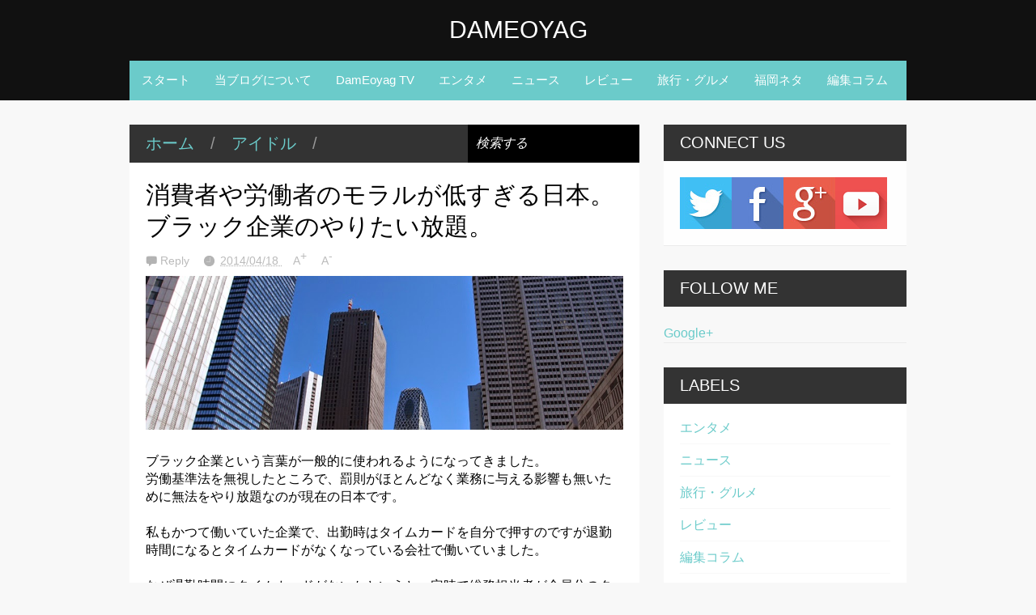

--- FILE ---
content_type: text/html; charset=UTF-8
request_url: https://dameoyag.blogspot.com/2014/04/blog-post_18.html
body_size: 42899
content:
<!DOCTYPE html>
<html class='v2' dir='ltr' xmlns='http://www.w3.org/1999/xhtml' xmlns:b='http://www.google.com/2005/gml/b' xmlns:data='http://www.google.com/2005/gml/data' xmlns:expr='http://www.google.com/2005/gml/expr'>
<head>
<link href='https://www.blogger.com/static/v1/widgets/335934321-css_bundle_v2.css' rel='stylesheet' type='text/css'/>
<meta content='width=device-width,initial-scale=1.0,minimum-scale=1.0,maximum-scale=1.0' name='viewport'/>
<script type='text/javascript'>//<![CDATA[
var curl = window.location.href;if (curl.indexOf('m=1') != -1) {curl = curl.replace('m=1', 'm=0');window.location.href = curl;}
//]]></script>
<meta content='text/html; charset=UTF-8' http-equiv='Content-Type'/>
<meta content='blogger' name='generator'/>
<link href='https://dameoyag.blogspot.com/favicon.ico' rel='icon' type='image/x-icon'/>
<link href='http://dameoyag.blogspot.com/2014/04/blog-post_18.html' rel='canonical'/>
<link rel="alternate" type="application/atom+xml" title="DamEoyaG - Atom" href="https://dameoyag.blogspot.com/feeds/posts/default" />
<link rel="alternate" type="application/rss+xml" title="DamEoyaG - RSS" href="https://dameoyag.blogspot.com/feeds/posts/default?alt=rss" />
<link rel="service.post" type="application/atom+xml" title="DamEoyaG - Atom" href="https://www.blogger.com/feeds/356658999547598474/posts/default" />

<link rel="alternate" type="application/atom+xml" title="DamEoyaG - Atom" href="https://dameoyag.blogspot.com/feeds/5321688196037704715/comments/default" />
<!--Can't find substitution for tag [blog.ieCssRetrofitLinks]-->
<link href='https://blogger.googleusercontent.com/img/b/R29vZ2xl/AVvXsEiJBOYfrUdMj31gjTo1IuyfkrHH8a9rzPXUbo0l7PLWbF52YN71hGFlBoUUQYaxhUI6WePTrqVBZauyF81-assxNV2MYJXzNtTymBxHTkAJoT2Pn9Jr94b3MTShXwqeXHrT6szH4refvBMf/s1600/%E9%BB%92%E4%BC%9A%E7%A4%BE.jpg' rel='image_src'/>
<meta content='http://dameoyag.blogspot.com/2014/04/blog-post_18.html' property='og:url'/>
<meta content='消費者や労働者のモラルが低すぎる日本。ブラック企業のやりたい放題。' property='og:title'/>
<meta content='40過ぎのド素人が運営中！YouTube動画の中から、応援したいと思った人や物や場所を応援するブログマガジン。' property='og:description'/>
<meta content='https://blogger.googleusercontent.com/img/b/R29vZ2xl/AVvXsEiJBOYfrUdMj31gjTo1IuyfkrHH8a9rzPXUbo0l7PLWbF52YN71hGFlBoUUQYaxhUI6WePTrqVBZauyF81-assxNV2MYJXzNtTymBxHTkAJoT2Pn9Jr94b3MTShXwqeXHrT6szH4refvBMf/w1200-h630-p-k-no-nu/%E9%BB%92%E4%BC%9A%E7%A4%BE.jpg' property='og:image'/>
<title>消費者や労働者のモラルが低すぎる日本&#12290;ブラック企業のやりたい放題&#12290; | DamEoyaG</title>
<meta content='https://blogger.googleusercontent.com/img/b/R29vZ2xl/AVvXsEiJBOYfrUdMj31gjTo1IuyfkrHH8a9rzPXUbo0l7PLWbF52YN71hGFlBoUUQYaxhUI6WePTrqVBZauyF81-assxNV2MYJXzNtTymBxHTkAJoT2Pn9Jr94b3MTShXwqeXHrT6szH4refvBMf/s72-c/%E9%BB%92%E4%BC%9A%E7%A4%BE.jpg' property='og:image'/>
<style id='page-skin-1' type='text/css'><!--
/*
-----------------------------------------------
NAME:     		GEEK PRESS
VERSION:		2.1.4
- Fixed: IE8 not work properly
AUTHOR: 		TIEN NGUYEN VAN
SITE:			http://bloggeritems.com
----------------------------------------------- */
/* Variable definitions
====================
<Variable name="maincolor" description="Main Color" type="color" default="#6BCBCA"/>
<Group description="Body Object" selector="body">
<Variable name="body.font" description="Body Font" type="font"
default="normal normal 16px 'Lucida Grande','Hiragino Kaku Gothic ProN', Meiryo, sans-serif"/>
<Variable name="body.background.color" description="Body Background Color" type="color" default="#F8F8F8"/>
<Variable name="body.background" description="Body Background" type="background"
color="#F8F8F8" default="$(color) none repeat scroll top left"/>
</Group>
<Variable name="emfont" description="Emphasis Font" type="font"
default="normal normal 20px 'Lucida Grande','Hiragino Kaku Gothic ProN', Meiryo, sans-serif"/>
*/
/*TEMPLATE FRAMEWORKS*/
body {font:normal normal 16px 'Lucida Grande','Hiragino Kaku Gothic ProN', Meiryo, sans-serif;
background: #F8F8F8 none repeat scroll top left}
* {position:relative;margin:0;padding:0;word-wrap:break-word;}
body {max-width: 100%; overflow-x: hidden!important}
img {max-width: 100%;height:auto;}
iframe, object {max-width: 100%;}
.item-thumbnail *, .item-thumbnail img {display:block;max-width: 9999px; max-height: 9999px; padding: 0!important;}
a {color:#6BCBCA;text-decoration:none}
.maincolor {color:#6BCBCA}
.hide{display:none;line-height:0}
.clear{clear:both;float:none;line-height:0}
.ib{display:inline-block;*display:inline;zoom:1}
.oh{overflow:hidden; position:relative}
.ti{text-indent:-999px;font-size:0;line-height:0}
.Attribution {display: none}
.widget-item-control{z-index: 1000}
.mainbg{background-color: #6BCBCA}
.widget,.section,
ul, li, ul li,
.widget ul, .widget li, .widget ul li,
.section ul, .section li, .section ul li,
.widget-content ul, .widget-content li, .widget-content ul li
.widget .widget-content ul, .widget .widget-content li, .widget .widget-content ul li
{padding:0;margin:0}
.br4{-webkit-border-radius: 4px;-moz-border-radius: 4px;border-radius: 4px;}
.ease {-webkit-transition: all 200ms ease-in-out;-moz-transition: all 200ms ease-in-out;-o-transition: all 200ms ease-in-out;transition: all 200ms ease-in-out;}
.ease * {-webkit-transition: all 200ms ease-in-out;-moz-transition: all 200ms ease-in-out;-o-transition: all 200ms ease-in-out;transition: all 200ms ease-in-out;}
.emfont {font:normal normal 20px 'Lucida Grande','Hiragino Kaku Gothic ProN', Meiryo, sans-serif}
.section-label {display: none;}
.section.json .widget.Label {display:none}
.item-thumbnail {overflow: hidden;display: block;z-index:9;}
.comment-form {max-width: 100%;}
#sub-menu, #main-menu .widget{display: none}
.image-list .widget.Image {display:none;}
.table {display: table;width:100%}
.tr {display: table-row;width:100%}
.td {display: table-cell;vertical-align: middle;}
.right {float:right;}
.left {float:left;}
.upper {text-transform: uppercase;}
.lower {text-transform: lowercase;}
.separator a[style="margin-left: 1em; margin-right: 1em;"] {margin-left: auto!important;margin-right: auto!important;}
.CSS_LIGHTBOX {z-index: 9999!important;}
a.bs-next-pn:hover {
background: #6BCBCA;
}
.post-body * {max-width: 100%}
/*YOUR CSS HERE*/
.PopularPosts .widget-content ul li, .Label .widget-content ul li, #social-list .widget-content ul li {list-style:none!important}
/*COMMON*/
.wide {
width: 960px;
margin: auto;
}
.sprites {
background-image: url(https://blogger.googleusercontent.com/img/b/R29vZ2xl/AVvXsEgguO6sZQiBRJy8WiIjjwr2SABCyKUIUeNYdFMzxrLfsVRWMS4c0IcNdZKnlsitis7kaVfFVtUPxLkQl7bnU8KOtAau2_f7C1rEkwJs9W9xEHmUinYKK_5A6xGfUWaRLYH3ffbr4Yxa6Mk8/s1600/geek-press-sprites.png);
background-repeat: no-repeat;
}
/*HEADER*/
#header {
background: #111;
}
.header-inner {
}
.blog-title {
font-weight: normal;
margin: 0!important;
text-transform: uppercase;
text-align: center;
padding: 20px;
}
.blog-title a {
color: white;
font-size: 30px;
}
.blog-title a:hover {
color: #6BCBCA;
}
#header .menu-container {
background: #6BCBCA;
}
#main-menu {
z-index: 999;
}
#main-menu .menu > li {
display: block;
float: left;
}
#main-menu .menu > li > a,
#main-menu .menu > li > span {
display: block;
padding: 15px;
color: white;
font-size: 15px;
}
#main-menu .menu > li:hover > span,
#main-menu .menu > li:hover > a {
background: white;
color: #6BCBCA;
}
#main-menu .sub {
position: absolute;
display: none;
}
#main-menu .sub li {
display: block;
}
#main-menu .sub li a,
#main-menu .sub li span {
background: #fbfbfb;
display: block;
padding: 15px;
min-width: 100px;
font: normal normal 16px 'Lucida Grande','Hiragino Kaku Gothic ProN', Meiryo, sans-serif;
font-size: 15px;
}
#main-menu .sub li a:hover {
color: white;
background: black;
}
#main-menu .menu li:hover .sub {
display: block!important;
}
#main-menu ul.menu > li:last-child .sub {
right: 0;
}
/*SLIDER*/
.slider-wrapper {
background-color: #F0F0F0;
background-color: rgba(220, 220, 220, 0.5);
}
#slider {
padding: 30px 0;
}
#slider .banner.has-dots{
height: auto!important;
width: 100%!important;
}
#slider .banner.has-dots ul .item-thumbnail {
width: 600px;
height: 360px;
float: left;
margin: 0 20px 0 0;
}
#slider .banner.has-dots ul li {
float: left;
display: block;
min-height: 360px;
background: white;
}
#slider .banner.has-dots ul li .content {
float: left;
width: 320px;
height: 360px;
}
#slider .banner.has-dots ul li .content .inner {
height: 265px;
overflow: hidden;
}
#slider .banner.has-dots ul li .content h3.title {
font-size: 30px;
line-height: 1.2em;
font-weight: normal;
text-transform: uppercase;
margin: 20px 0;
padding: 0 0 20px 0;
border-bottom: 4px dashed #EEE;
}
#slider .banner.has-dots ul li .content p {
font: normal normal 16px 'Lucida Grande','Hiragino Kaku Gothic ProN', Meiryo, sans-serif;
margin: 0 0 20px 0;
font-size: 14px;
line-height: 1.5em;
}
#slider .banner.has-dots ul li .content a.read-more:hover {
background: black;
color: white;
}
#slider .banner.has-dots .dots .dot {
display: inline-block;
*display: inline;
background: white;
color: white;
margin: 0 10px;
width: 1.5em;
font-size: 15px;
cursor: pointer;
}
#slider .banner.has-dots .dots {
text-align: center;
margin: 20px 0 0 0;
}
#slider .banner.has-dots .dots .dot.active,
#slider .banner.has-dots .dots .dot:hover  {
background: #6BCBCA;
color: #6BCBCA;
}
#slider .read-more {
background: #6BCBCA;
color: white;
padding: 10px 0;
display: block;
text-align: center;
position: absolute;
right: 0;
bottom: 20px;
width: 100%;
}
#slider .banner.has-dots ul li .content h3.title a:hover {
text-decoration: underline;
}
/*CONTENT LAYOUT*/
#primary {
padding: 30px 0 0 0;
}
#main {
width: 630px;
float: left;
}
/*CONTENT DESIGN*/
.content-header {
margin: 0 0 30px 0;
background: #333;
}
.content-header .target-link:hover {
color: white;
}
.content-header-html {
padding: 10px 20px;
}
.content-header-html .extra-link {
background: #6BCBCA;
color: white;
padding: 0 10px;
margin: 0 0 0 20px;
}
.content-header-html .extra-link:hover {
color: black;
}
#search-this {
position: absolute;
height: 100%;
right: 0;
top: 0;
background: black;
padding: 0 10px;
}
#search-this input {
background: none;
border: none;
color: white;
font-style: italic;
font-size: 16px;
height: 100%;
}
.post-archive .item-thumbnail {
width: 300px;
height: 200px;
float: left;
margin: 0 20px 0 -20px;
}
.post-wrapper {
background: #fff;
margin: 0 0 30px 0;
padding: 0 20px;
}
.post-archive .post-title {
padding: 20px 0 0 0;
line-height: 1.2em;
}
.post-archive .post-title a {
color: black;
}
.post-archive .post-title a:hover {
color: #6BCBCA;
}
.post-archive .inner {
overflow: hidden;
height: 139px;
}
.post-archive .inner .post-body-snippet {
font-size: 14px;
margin: 10px 0 0 0;
}
.post-archive .meta {
font-size: 14px;
margin: 10px 0 0 0;
height: auto;
overflow: hidden;
border-top: 2px dashed #F8F8F8;
padding: 10px 0;
}
.post-archive .meta a:hover {
text-decoration: underline;
filter: alpha(opacity=60);  opacity: 0.6;
}
.post-archive .meta .comment-link {
padding-left: 18px;
background-position: 0 -395px;
text-transform: capitalize;
}
.post-archive .meta a {
color: #bbb;
}
/*Break news - ticker*/
.break-news-wrapper {
background-color: #F0F0F0;
background-color: rgba(220, 220, 220, 0.5);
padding: 30px 0 0 0;
}
.ticker {
background: white;
border-bottom: 1px solid #ccc;
overflow: hidden;
}
.ticker .mask {
position: absolute;
background: white;
width: 10px;
height: 60px;
z-index: 10;
}
.ticker h2 a {
background: #E84C3D;
font-weight: normal;
text-transform: uppercase;
font-size: 16px;
padding: 8px 10px;
line-height: 1em;
display: block;
color: #FFF;
}
.ticker ul{
padding: 10px;
height: 32px;
left: 100%;
width: 9999px;
float: left;
}
.ticker li {
display: block;
line-height: 32px;
list-style: none;
float: left;
font-weight: bold;
}
.ticker li .inner{
padding: 0 30px 0 0;
}
.ticker li .item-thumbnail {
width: 32px;
height: 32px;
float: left;
margin: 0 5px 0 0;
}
.ticker h2 a:hover {
color: black;
}
.ticker h2.title {
position: absolute;
right: 0;
padding: 10px;
background: #FFF;
z-index: 10;
}
.ticker li .inner a {
color: #E84C3D;
}
.ticker li .inner a:hover {
color: inherit;
}
/*FLEXIBLE HOME LAYOUT*/
/*common*/
#home-layout .widget.HTML > h2 {
display: none;
}
#home-layout .widget.HTML {
margin: 0 0 30px 0;
border: none;
}
#home-layout .widget.HTML .widget-content {
text-align: center;
}
.label-layout h2.title {
background: #333;
text-transform: uppercase;
padding: 10px 0;
}
.label-layout h2.title .label-name {
padding: 0 20px;
}
.label-layout h2.title .label-name:hover {
color: white;
}
.label-layout h2.title .label-target {
float: right;
display: block;
padding: 0 5px;
margin: 0 10px 0 0;
background: #6BCBCA;
color: white;
}
.label-layout h2.title .label-target:hover {
color: black;
}
.label-layout {
background: white;
margin: 0 0 30px 0;
clear: both;
}
.label-layout .item-first .item-thumbnail {
width: auto;
margin: 15px;
height: 190px;
}
.label-layout .meta {
font-size: 14px;
margin: 10px 15px;
}
.label-layout .meta a {
color: #bbb;
}
.label-layout .meta a:hover {
filter: alpha(opacity=60);
opacity: 0.6;
}
.label-layout .item-first h3.title {
margin: 0 15px;
line-height: 1.3em;
}
.label-layout .item-first h3.title a:hover {
text-decoration: underline;
}
.label-layout .item-first .comment {
padding-left: 18px;
background-position: 0 -395px;
margin: 0 0 0 20px;
}
.label-layout .item-other .item-thumbnail {
float: left;
width: 50px;
height: 50px;
margin: 0 15px 0 0;
}
.label-layout .item-other .excerpt {
display: none;
}
.label-layout .excerpt {
margin: 15px;
font-size: 14px;
line-height: 1.5em;
}
.label-layout .item.item-other .title {
font-size: 15px;
}
.label-layout .item.item-other .title a {
color: black;
}
.label-layout .item.item-other .title a:hover {
color: #6BCBCA;
}
.label-layout .item-other .inner {
margin: 0 15px;
border-top: 1px solid #F0F0F0;
padding: 20px 0;
}
/*specific*/
.label-layout.two {
clear: both;
}
.label-layout.two .item-first {
float: left;
width: 50%;
}
.label-layout.two .item-other {
float: left;
width: 50%;
}
.label-layout.two .item-other.item-1 .inner {
border: none;
}
.label-layout.two .item-first .inner {
border-right: 1px solid #f0f0f0;
}
.label-layout.left, .label-layout.right {
float: left;
width: 300px;
clear: none;
}
.label-layout.left {
margin-right: 30px;
}
.label-layout.combine {
clear:both;
}
.label-layout.combine .item-first .item-thumbnail {
float: left;
width: 45%;
}
.label-layout.combine .item-first .title {
padding: 15px 0 0 0;
}
.label-layout.combine .item-other {
width: 50%;
float: left;
}
.label-layout.combine .item-other .inner {
margin: 0;
padding: 15px;
}
.carousel-nav a {
display: block;
width: 1.5em;
text-align: center;
float: left;
margin-left: 1px;
background: #6BCBCA;
color: white;
line-height: 1em!important;
padding: 0.1em 0 0.3em 0;
}
.carousel-nav {
position: absolute;
right: 0;
z-index: 10;
top: 10px;
width: 3.7em;
}
.carousel-nav a:hover {
background: black;
}
.label-layout.carousel .content ul {
display: block;
width: 100%;
height: 200px;
left: 0;
float: left;
}
.label-layout.carousel .content ul li {
display: block;
list-style: none;
width: 210px;
float: left;
background: black;
position: absolute
}
.label-layout.carousel {
overflow: hidden;
}
.label-layout.carousel .content ul li .item-thumbnail {
width: 100%;
height: 200px;
}
.label-layout.carousel .content ul li a.title {
display: block;
position: absolute;
top: 0;
left: 0;
z-index: 9;
color: white;
width: 100%;
text-align: center;
}
.label-layout.carousel .content ul li a.title span.cell {
display: table-cell;
height: 200px;
width: 9999px;
vertical-align: middle;
}
.label-layout.carousel .content ul li a.title span.inner {
margin: 0 20px;
display: block;
background: #000;
padding: 10px;
background: rgba(0, 0, 0, 0.4);
font-size: 16px;
}
.label-layout.carousel .content ul li:hover img {
filter: alpha(opacity=60);
opacity: 0.6;
}
/*SIDE*/
#side {
float: right;
width: 300px;
}
#side .widget h2 {
font: normal normal 20px 'Lucida Grande','Hiragino Kaku Gothic ProN', Meiryo, sans-serif;
font-weight: normal;
text-transform: uppercase;
font-size: 20px;
background: #333;
color: white;
padding: 11px 20px;
}
#side .widget {
margin: 0 0 30px 0;
background: white;
}
#side .widget .widget-content {
padding: 20px;
}
#side .widget.HTML .widget-content {
padding: 0;
}
#side .widget.HTML {
background: none;
}
/*social list*/
#social-list .LinkList li a {
background-image: url(https://blogger.googleusercontent.com/img/b/R29vZ2xl/AVvXsEgguO6sZQiBRJy8WiIjjwr2SABCyKUIUeNYdFMzxrLfsVRWMS4c0IcNdZKnlsitis7kaVfFVtUPxLkQl7bnU8KOtAau2_f7C1rEkwJs9W9xEHmUinYKK_5A6xGfUWaRLYH3ffbr4Yxa6Mk8/s1600/geek-press-sprites.png);
background-repeat: no-repeat;
text-indent:-999px;
font-size:0;
line-height:0;
display:block;
width: 64px;
height: 64px;
}
#social-list .LinkList li a:hover {
filter: alpha(opacity=80);
opacity: 0.8;
}
#social-list .LinkList li a.facebook{background-position:-0px -0px}
#social-list .LinkList li a.pinterest{background-position:-94px -0px}
#social-list .LinkList li a.twitter{background-position:-188px -0px}
#social-list .LinkList li a.plus{background-position:-282px -0px}
#social-list .LinkList li a.rss{background-position:-376px -0px}
#social-list .LinkList li a.vimeo{background-position:-0px -94px}
#social-list .LinkList li a.dribbble{background-position:-188px -94px}
#social-list .LinkList li a.tumblr{background-position:-282px -94px}
#social-list .LinkList li a.dropbox{background-position:-94px -188px}
#social-list .LinkList li a.flickr{background-position:-94px -282px}
#social-list .LinkList li a.linkedin{background-position:-282px -282px}
#social-list .LinkList li a.blogspot{background-position:-376px -282px}
#social-list .LinkList li a.youtube{background-position: -470px 0}
#social-list .LinkList li a.behance{background-position: -376px -94px}
#social-list .LinkList li {
float: left;
}
#social-list .LinkList .widget-content {
background: #fefefe;
}
/*follow by email*/
#side .widget.FollowByEmail {
background: #E84C3D;
text-align: center;
}
#side .widget.FollowByEmail h2 {
background: none;
font-size: 26px;
padding-bottom: 0;
}
#side .widget.FollowByEmail .widget-content form * {
display: block;
width: 100%;
clear: both;
margin: 0;
padding: 0;
border: none;
-webkit-border-radius: 0px;
-moz-border-radius: 0px;
border-radius: 0px;
}
#side .widget.FollowByEmail .widget-content form .follow-by-email-address {
padding: 10px 0;
text-align: center;
font-size: 20px;
}
#side .widget.FollowByEmail .widget-content form .follow-by-email-submit {
margin: 20px 0 0 0;
padding: 15px 0;
height: auto;
font-size: 20px;
text-transform: uppercase;
}
#side .widget.FollowByEmail .widget-content form .follow-by-email-submit:hover {
background-color: black;
}
/*popluar posts*/
#side .PopularPosts .widget-content {
padding: 10px 20px;
}
.PopularPosts li {
display: block;
padding: 10px 0!important;
border-bottom: 1px solid #f8f8f8;
}
.PopularPosts li:last-child {
border-bottom: none;
}
.PopularPosts li .item-thumbnail {
width: 100%;
height: 150px;
margin-bottom: 10px;
}
.PopularPosts li .item-title {
font: normal normal 20px 'Lucida Grande','Hiragino Kaku Gothic ProN', Meiryo, sans-serif;
font-size: 15px;
}
.PopularPosts li .item-title a:hover {
text-decoration: underline;
color: #6BCBCA;
}
.PopularPosts li .item-snippet {
font-size: 12px;
line-height: 1.5em;
margin: 10px 0 0 0;
}
.PopularPosts li .item-title a {
color: black;
}
/*label*/
#side .Label .widget-content.list-label-widget-content {
padding: 10px 20px;
}
.Label .widget-content.list-label-widget-content li {
display: block;
padding: 10px 0;
border-bottom: 1px solid #f8f8f8;
}
.Label .widget-content.list-label-widget-content li:last-child {
border-bottom: none;
}
/*SHORCODES*/
/*random posts, recent-posts, recent-commments*/
#side .random-posts,
#side .recent-posts,
#side .recent-comments {
background: white;
padding: 10px 20px;
}
.recent-comments {
font-size: 14px;
}
.random-posts .item,
.recent-posts .item,
.recent-comments .item  {
padding: 10px 0;
border-bottom: 1px solid #f8f8f8;
}
.random-posts .item-thumbnail,
.recent-posts .item-thumbnail,
.recent-comments .item-thumbnail {
width: 50px;
height: 50px;
margin: 0 10px 0 0;
}
.random-posts h3.title,
.recent-posts h3.title {
font-size: 15px;
}
.random-posts h3.title a,
.recent-posts h3.title a {
color: black;
}
/*flickr*/
.flickr_badge_image a {
float: left;
display: block;
line-height: 0;
}
.flickr_badge_image a:hover{
filter: alpha(opacity=60);
opacity: 0.6;
}
/*FOOTER*/
#footer .random-posts h3.title a,
#footer .recent-posts h3.title a {
color: white;
}
.random-posts h3.title a:hover,
.recent-posts h3.title a:hover {
color: #6BCBCA!important;
}
#footer .random-posts .item,
#footer .recent-posts .item,
#footer .recent-comments .item  {
padding: 10px 0;
border-bottom: 1px dotted #333;
}
#footer .random-posts .item:first-child, #footer .recent-posts .item:first-child, #footer .recent-comments .item:first-child {
padding-top: 0;
}
.random-posts .item:last-child,
.recent-posts .item:last-child,
.recent-comments .item:last-child {
border-bottom: none!important;
}
/*contact*/
#footer-section {
padding: 30px 0;
}
#footer {
background: #111;
color: #DDD;
}
#footer-section .widget {
float: left;
width: 300px;
margin: 0 30px 30px 0;
}
#footer-section .widget:last-child {
margin: 0;
}
#footer-section .widget h2 {
font: normal normal 20px 'Lucida Grande','Hiragino Kaku Gothic ProN', Meiryo, sans-serif;
font-weight: normal;
text-transform: uppercase;
font-size: 18px;
color: #BBB;
border-bottom: 1px dotted #333;
padding: 0 0 10px 0;
margin: 0 0 10px 0;
}
#footer-section .widget.ContactForm .contact-form-widget {
padding: 10px 0 0 0;
font-size: 12px;
line-height: 2em;
max-width: 1000px;
}
#footer-section .widget.ContactForm form {
color: #999;
}
#footer-section .widget.ContactForm form input,#footer-section .widget.ContactForm form textarea {
margin: 0 0 10px 0;
border: none;
background: #222;
display: block;
color: white;
max-height: 1000px;
height:auto;
max-width: 1000px;
padding: 10px;
}
#footer-section .widget.ContactForm form input.contact-form-button {
width: 100%;
padding: 10px 0;
float: none;
clear: both;
font-size: 20px;
height: auto;
text-transform: uppercase;
font-weight: normal;
background: #6BCBCA;
cursor: pointer;
}
#footer-section .widget.ContactForm form input.contact-form-button:hover {
background: grey;
}
#footer-section .widget .td {
max-width: 240px;
}
#copyright {
background: black;
font-size: 12px;
color: #ccc;
padding: 20px 0;
}
/*PAGINATION*/
.paginations > a {
padding: 5px 9px;
background: white;
margin: 0 10px 0 0;
}
.paginations > span.current {
margin: 0 10px 10px 0;
padding: 5px 9px;
background: black;
color: white;
float: left;
display: block;
}
.paginations > span.extend {
margin: 0 5px 10px 0;
font-weight: bold;
color: #ccc;
letter-spacing: 5px;
float: left;
display: block;
}
.paginations > .page-numbers {
margin-bottom: 10px;
float: left;
display: block;
}
.paginations > a:hover {
color: white;
background: #6BCBCA;
}
.paginations.item_pagination {
background: white;
padding: 10px;
margin: 0 0 30px 0;
border-bottom: 1px solid #eee;
font-size: 14px;
color: #999;
clear: both;
z-index: 9;
}
.paginations.item_pagination span {
text-transform: uppercase;
background: #ccc;
color: white;
padding: 3px;
font-size: 11px;
font-weight: bold;
display: block;
float: left;
margin: 0 5px 5px 0;
}
.paginations.item_pagination .item:last-child {
margin-top: 10px;
padding-top: 10px;
border-top: 1px solid #f8f8f8;
}
.paginations.item_pagination .item:first-child {
border: none;
margin: 0;
padding: 0;
}
.paginations.item_pagination a:hover {
text-decoration: underline;
}
.index .paginations {
margin: 0 0 30px 0;
}
.static-pagination {
text-align: center;
}
.static-pagination .home-link {
background: #6BCBCA;
color: white;
padding: 10px;
text-transform: uppercase;
font-weight: bold;
font-size: 10px;
}
.static-pagination .home-link:hover {
background: black;
}
.static_page #main {
width: 100%;
padding-bottom: 60px;
}
.static_page #side {
display: none;
}
.desc-404 {
text-align: center;
font-size: 24px;
font-style: italic;
color: #999;
}
.img-404 {
font: normal normal 20px 'Lucida Grande','Hiragino Kaku Gothic ProN', Meiryo, sans-serif;
font-size: 150px;
font-weight: bold;
text-align: center;
text-shadow: 0 0 3px #000;
color: #fff;
}
.error_page .paginations {
font: normal normal 20px 'Lucida Grande','Hiragino Kaku Gothic ProN', Meiryo, sans-serif;
text-align: center;
text-transform: uppercase;
}
.error_page #main {
width: 100%;
padding: 0 0 50px 0;
}
.error_page #side {
display: none;
}
.error_page .content-header {
display: none;
}
/*ITEM POSTS*/
h1.post-title {
line-height: 1.3em;
padding: 20px 0 0;
font-weight: normal;
font-size: 30px;
}
.item .content-header, .static_page .content-header {
margin: 0;
}
.post-single .meta a {
font-size: 14px;
color: #bbb;
margin: 0 1em 0 0;
}
.post-single .meta a:hover {
color: #6BCBCA;
}
.post-single  .meta .comment-link {
background-position: 0 -398px;
padding: 0 0 0 18px;
}
.post-single .meta .timestamp {
background-position: 0 -448px;
padding: 0 0 0 20px;
}
.post-single .meta {
margin: 0.5em 0;
}
.post-single .meta a.zoom span {
vertical-align: super;
}
.item .post-wrapper {
padding-bottom: 20px;
margin: 0;
}
.static_page .post-wrapper {
padding-bottom: 20px;
}
.tags {
background-color: #F0F0F0;
padding: 10px 20px 10px 36px;
background-position: 20px -488px;
font-size: 12px;
color: #CCC;
}
.tags a:hover {
text-decoration: underline;
}
.share-post {
margin: 20px 0 0 0;
background: white;
padding: 12px 15px 7px 15px;
border-bottom: 1px solid #eee;
z-index: 9;
}
.share-post .addthis_toolbox .addthis_button_tweet {
width: 85px;
}
.share-post .addthis_toolbox .addthis_button_facebook_like {
width: 80px;
}
.share-post .addthis_toolbox .addthis_button_google_plusone {
width: 65px;
}
.related-post {
z-index: 8;
}
.related-post h2.title {
color: white;
padding-left: 15px;
}
.related-post .label-layout {
border-bottom: 1px solid #EEE;
margin-top: 20px;
}
.post ol {
padding-left: 40px;
}
.post blockquote {
border-top: 1px solid #f8f8f8;
border-left: 5px solid #6BCBCA;
border-bottom: 1px solid #ccc;
border-right: 1px solid #ccc;
padding: 10px;
font-size: 18px;
font-style: italic;
}
/*COMMENTS*/
.comment-box {
display : none
}
#comment-post-message {
font: normal normal 20px 'Lucida Grande','Hiragino Kaku Gothic ProN', Meiryo, sans-serif;
font-weight: normal;
}
/*Comments*/
#comments {
font-size: 14px;
}
#comments .datetime a {
font-size: 10px;
color: #ccc;
}
#comments .icon.user.blog-author {
display: none;
}
.comment-header {
margin: 0 0 3px 0!important;
}
li.comment {
background: white;
padding: 15px!important;
}
li.comment .comment{
background: #f8f8f8;
}
.comment-replies {
background: white;
margin: 0!important;
}
.comment-replies .comment {
background: white;
border-bottom: 1px solid white;
margin: 0 0 0 47px!important;
}
.comments .thread-toggle {
display: none;
}
.comment-replies .comment-thread {
padding: 0!important;
}
.comment-actions {
font-size: 12px;
}
.comments .continue a {
font-size: 12px;
padding: 0;
}
.comment-replybox-thread #comment-editor {
margin-left: 7px;
}
.comment-form {
max-width: 9999px;
}
.comments .comments-content .comment-content {
text-align: left;
}
.comment-content iframe {
display: block;
width: 100%;
height: 300px;
max-height: 100%;
border: none;
clear: both;
}
/*--emoticons*/
#emo-but {
display: inline-block;
}
#emo-but a {
padding: 4px 4px 0px;
line-height: 0;
background: #fbfbfb;
}
#emo-but a:hover {
background: #f8f8f8;
}
#emo-box .item {
float: left;
text-align: center;
padding: 10px 0;
width: 85px;
font-size: 12px;
height: 30px;
line-height: 1;
}
#emo-box {
background: #fbfbfb;
margin: -2px 0 0 0;
display: none;
}
.comments .comments-content .comment .comment .comment-content {
margin: 0;
}
.comment .comment .comment-replybox-single {
display: none!important
}
.comments .comment-replybox-single {
margin-top: 0!important;
}
.comments .comment .comment-replybox-thread {
margin-top: 0!important;
margin-left: 46px;
}
.comments .continue {
margin: 0 0 0 47px;
}
.comments .comment-replybox-thread .continue {
margin: 0
}
li.comment ol li.comment:last-child {
margin-bottom: 10px!important;
}
.comments .comment-replybox-single .continue {
margin: 0;
}
.comments .comment-replybox-thread iframe#comment-editor {
margin: 0;
max-width: 200%;
width: 103%;
}
#comment-post-message a {
font: normal normal 16px 'Lucida Grande','Hiragino Kaku Gothic ProN', Meiryo, sans-serif;
font-size: 12px;
padding: 3px 5px;
background: #6BCBCA;
color: white;
vertical-align: middle;
}
#comment-post-message a:hover {
filter: alpha(opacity=60);  opacity: 0.6;
}
#comment-post-message a.active {
background: #EEE;
color: #ccc;
}
.blog-comment-message {
padding: 10px;
background: #fbfbfb;
border: 1px solid #eee;
margin: 10px 0;
}
/*MISC*/
#main-content-header span {
color: #999;
margin: 0 1em;
}
.status-msg {
background: white;
padding: 20px;
font-size: 20px;
border-right: 1px solid #eee;
border-bottom: 1px solid #eee;
}
.status-msg a:hover {
text-decoration: underline;
}
#slider ul {
border-bottom: 1px solid #ccc;
}
.post-wrapper, .label-layout, #primary .widget {
border-bottom: 1px solid #ECECEC;
}
.section .widget.Feed li {
margin: 0 0 10px 20px;
}
/*Post reactions*/
.reactions-label {
display: block;
background: #333;
color: white;
padding: 10px;
font-size: 12px;
margin: 13px 4px 0 0;
line-height: 1em;
}
.reactions-label-cell {
line-height: 0;
}
.reactions-iframe {
margin: 17px 0 0 0;
height: 1.5em;
}
/*JUMP TOP*/
a.scrollup {
z-index:10;
background-color: #444;
width:40px;
height:40px;
text-indent:-99999px;
border-radius:2px;
-moz-border-radius:2px;
-webkit-border-radius:2px;
position:fixed;
bottom:-100px;
right:10px;
cursor:pointer;
-webkit-transition:all .3s ease-in-out;
-moz-transition:all .3s ease-in-out;
-o-transition:all .3s ease-in-out;
-ms-transition:all .3s ease-in-out;
transition:all .3s ease-in-out;
overflow:auto;
background-position: 9px -538px;
}
a.scrollup:hover{
background-color: #6BCBCA;
}
/*RESPONSIVE CSS*/
.selectnav {display:none;}
.fb_iframe_widget {
width: 100%!important;
}
.fb_iframe_widget span {
width: 100%!important;
}
@media screen and (max-width: 959px) {
.selectnav {display:block;}
#res-menu-1 {display: none;}
.wide {
width: 630px;
}
#selectnav1 {
font: normal normal 20px 'Lucida Grande','Hiragino Kaku Gothic ProN', Meiryo, sans-serif;
width: 100%;
background: #6BCBCA;
color: white;
border: none;
padding: 10px;
margin: 0;
}
#slider .banner.has-dots ul {
height: 300px!important;
}
#slider .banner.has-dots ul .item-thumbnail {
width: 100%!important;
height: 100%!important;
margin: 0;
}
#slider .banner.has-dots ul li {
min-height: 0px;
height: 100%;
}
#slider .banner.has-dots ul li .content {
float: left;
width: 100%!important;
height: auto!important;
position: absolute;
bottom: 0;
z-index: 9;
}
#slider .banner.has-dots ul li .content .inner {
height: 100%!important;
}
#slider .banner.has-dots ul li .content h3.title {
font-size: 20px;
border-bottom: none;
background-color:black;
background-color:rgba(0,0,0,0.5);
margin: 0;
text-align: center;
padding: 20px;
line-height: 1.5em;
}
#slider .banner.has-dots ul li .content p {
display: none;
}
#slider .read-more {
display: none;
}
#side .widget {
float: left;
width: 300px;
margin-left: 30px;
}
#side {
width: 660px;
}
#footer-section .widget {
float: none;
width: 100%;
}
}
@media screen and (max-width: 629px) {
.wide {
width: 320px;
}
#header .td {
display: block;
}
#header .blog-title {
float: none;
text-align: center;
}
#header #main-menu {
float: none;
}
#header #selectnav1 {
width: 100%;
margin: 0;
}
#header-section {
background: black;
}
#header .blog-title img {
margin: 20px 0;
}
#slider .banner.has-dots ul {
height: 200px!important;
}
#slider .banner.has-dots ul li .content h3.title {
font-size: 16px;
padding: 10px;
line-height: 1.3em;
}
#main {
width: 100%;
}
.label-layout h2.title {
font-size: 95%;
}
.label-layout .item {
float: none!important;
width: 100%!important;
}
.label-layout {
width: 100%!important;
}
.label-layout.two .item-first .inner {
border: none;
border-bottom: 1px solid #f0f0f0;
}
.label-layout .item-first .item-thumbnail {
float: none!important;
width: auto!important;
}
#side {
width: 100%;
}
#side .widget {
float: none;
margin-left: auto;
margin-right: auto;
max-width: 100%;
}
#copyright .inner {
padding: 0 20px;
}
#search-this {
display: block;
clear: both;
position: static;
padding: 5px 20px 10px 20px;
}
#main-content-header {
font-size: 80%;
}
.content-header-html .extra-link {
float: right;
}
.post-archive .item-thumbnail {
width: 100%;
float: none;
margin: 0;
}
.index .post-wrapper {
padding: 0;
}
.post-archive .inner {
padding: 0 20px;
}
.post-archive .meta {
margin: 20px 20px 0 20px;
}
.label-layout.carousel .content ul li {
width: 100%!important;
}
}
@media screen and (max-width: 319px) {
.wide {
width: 100%;
}
}
/*MISC*/
.facebook-comment.comment-box .fb_iframe_widget,
.facebook-comment.comment-box .fb_iframe_widget span,
.facebook-comment.comment-box .fb_iframe_widget iframe{
display: block!important;
width: 100%!important;
}
/*RIGHT TO LEFT*/
html[dir="rtl"] #search-this {
left: 0;
right: auto;
}
html[dir="rtl"] .post-single .meta .timestamp {
background: none;
}
html[dir="rtl"] .label-layout .item-other .item-thumbnail {
margin: 0 0 0 15px;
}
html[dir="rtl"] .random-posts .item-thumbnail,
html[dir="rtl"] .recent-posts .item-thumbnail,
html[dir="rtl"] .recent-comments .item-thumbnail {
margin: 0 0 0 10px;
}
/*Post Pagination*/
.bs-next {
display: none;
}
.bs-next.active {
display: block;
}
.bs-next-pn {
background: white;
padding: 4px;
margin: 0 5px 0 0;
font-size: 12px;
line-height: 1em;
display: block;
float: left;
}
.bs-next-pn-holder {
clear: both;
margin: 10px 0 0 0;
padding: 5px;
background: #f0f0f0;
}
.bs-next-pn:hover {
color: white;
}
.bs-next-pn.active {
background: #ccc;
color: white;
}
/* google maps */
.bs-post-map iframe {
display: block;
width: 100%;
height: 400px;
border: none;
margin: 10px 0 0 0;
}

--></style>
<style id='template-skin-1' type='text/css'><!--
/*ADMIN LAYOUT FRAMEWORK*/
body#layout .hide {
display:block;
}
body#layout .section > div.dropregion:last-child {
clear: both;
}
body#layout .widget {
height: auto!important;
float: none;
}
body#layout .section {
padding: 10px !important;
width: auto !important;
margin: 0!important;
height: auto!important;
float: none;
}
body#layout .section-label {
padding: 10px;
display: block;
}
body#layout .section-label .widget-content {
background: none;
border: none;
}
body#layout .section-label .widget-content div.layout-title {
font-size: 30px;
}
body#layout .section-label .editlink {
display: none;
}
body#layout .section.json .widget {
display: block;
}
body#layout #sub-menu, body#layout #main-menu .widget{display: block}
body#layout .table,body#layout .tr,body#layout .td {display:block}
/*ADMIN LAYOUT CSS*/
body#layout #main-menu-label {
background: #6BCBCA;
}
body#layout #main-menu-label .layout-title {
color: white;
}
body#layout #main-menu {
background: #6BCBCA;
}
body#layout #sub-menu-label {
background: #f0f0f0;
}
body#layout #sub-menu {
background: #f0f0f0;
}
body#layout #slider {
background: lightblue;
}
body#layout #slider .layout-title {
color: lightblue;
font-weight: bold;
font-size: 28px;
}
body#layout #home-layout-label {
background: #FF9900;
}
body#layout #home-layout-label .layout-title {
color:white;
}
body#layout #home-layout {
background: #F90;
}
body#layout #main {
background: white;
}
body#layout #HTML99 .widget-content {
background-color: #2F9FFF;
color: white;
}
body#layout #HTML99 .widget-content .layout-title {
font-size: 29px;
}
body#layout #HTML98 .widget-content {
background: #3B5998;
}
body#layout #HTML98 .widget-content .layout-title{
color: white;
font-size: 29px;
}
body#layout #comment-data a.editlink {
color: #FFF!important;
font-weight: bold;
}
body#layout #footer-section {
background: #222;
}
body#layout #footer-section .widget{
width: 30%;
float:left;
}
body#layout #footer-section .draggable-widget .widget-wrap3 {
background: #444!important;
}
body#layout #footer-section .draggable-widget .widget-wrap2 {
background: #555;
border: 1px solid #666;
}
body#layout #footer-section .layout-title {
color: #AAA;
}
body#layout #footer-section a.editlink {
color: white!important;
}
body#layout #break-news {
background: white;
}
body#layout #break-news .layout-title {
color: white;
background: red;
float: left;
font-weight: bold;
padding: 5px 10px;
text-transform: uppercase;
font-size: 22px
}
--></style>
<script src='https://ajax.googleapis.com/ajax/libs/jquery/2.0.0/jquery.min.js' type='text/javascript'></script>
<!--[if IE 9]> <style type="text/css"> #side .widget.FollowByEmail .widget-content form .follow-by-email-submit {margin:0;padding:10px 10px;font-size:17px} </style> <![endif]-->
<!--[if IE 8]> <style type="text/css"> #side .widget.FollowByEmail .widget-content form .follow-by-email-submit {margin:0;padding:10px 10px;font-size:17px} #footer-section .widget {margin: 0 0 30px 30px;} #footer-section .widget:first-child {margin: 0 0 30px 0;} </style> <![endif]-->
<!--[if IE 7]> <style type="text/css"> #header-section {position:absolute;} #header {z-index:9999} #slider .banner.has-dots .dots .dot {padding: 0 7px} .post-wrapper{border: 1px solid #F8F8F8} .label-layout h2.title .label-name {float: left} .label-layout.two { border-bottom: 1px solid #f0f0f0; } #side .widget.FollowByEmail .widget-content form .follow-by-email-submit {margin:0;padding:10px 10px;font-size:17px} .flickr_badge_image a {min-width:75px;min-height:75px;} .recent-posts .tr .td,.random-posts .tr .td, .recent-comments .tr .td,.item-other .inner .tr .td {float:left;width:auto!important} .recent-comments .tr .td {margin: 0 0 0 60px;padding: 0 0 10px 0} .recent-comments .tr .td:first-child {position:absolute;left:0;margin-left:0;} #footer-section .widget {margin: 0 0 30px 30px;} #footer-section .widget:first-child {margin: 0 0 30px 0;} .label-layout .item-first .meta a {float:left} .label-layout .item-first .meta {width: 100%;max-width:300px} .post-single .meta .timestamp {background-position:0 -553px!important} .label-layout.carousel .content ul li a.title span.inner { margin-top:20%!important; } .label-layout.carousel .content { width: 100%; height: 200px; } </style> <![endif]-->
<script type='text/javascript'>
        (function(i,s,o,g,r,a,m){i['GoogleAnalyticsObject']=r;i[r]=i[r]||function(){
        (i[r].q=i[r].q||[]).push(arguments)},i[r].l=1*new Date();a=s.createElement(o),
        m=s.getElementsByTagName(o)[0];a.async=1;a.src=g;m.parentNode.insertBefore(a,m)
        })(window,document,'script','https://www.google-analytics.com/analytics.js','ga');
        ga('create', 'UA-40175120-4', 'auto', 'blogger');
        ga('blogger.send', 'pageview');
      </script>
<link href='https://www.blogger.com/dyn-css/authorization.css?targetBlogID=356658999547598474&amp;zx=c653d763-ff71-4f39-bfe6-0db7fd866520' media='none' onload='if(media!=&#39;all&#39;)media=&#39;all&#39;' rel='stylesheet'/><noscript><link href='https://www.blogger.com/dyn-css/authorization.css?targetBlogID=356658999547598474&amp;zx=c653d763-ff71-4f39-bfe6-0db7fd866520' rel='stylesheet'/></noscript>
<meta name='google-adsense-platform-account' content='ca-host-pub-1556223355139109'/>
<meta name='google-adsense-platform-domain' content='blogspot.com'/>

<!-- data-ad-client=ca-pub-4357663694749153 -->

</head>
<body class='item'>

<div class="item
wrapper">

<div id='header'>
<div class='header-inner wide'>
<div class='section' id='header-section'><div class='widget Header' data-version='1' id='Header1'>
<h2 class='blog-title'>
<a class='emfont' href='https://dameoyag.blogspot.com/'>
DamEoyaG
</a>
</h2>
</div></div>
<div class='menu-container'>
<!-- must use pagelist2 to prevent Blogger block Pagelist1 -->
<div class='crosscol section' id='main-menu'><div class='widget PageList' data-version='1' id='PageList1'>
<h2>Pages</h2>
<div class='widget-content'>
<ul>
<li>
<a href='https://dameoyag.blogspot.com/'>スタート</a>
</li>
<li>
<a href='https://dameoyag.blogspot.com/p/da.html'>当ブログについて</a>
</li>
<li>
<a href='https://www.youtube.com/channel/UCpyzlRRl_LrEV2B4GSJoSpg'>DamEoyag TV</a>
</li>
</ul>
<div class='clear'></div>
</div>
</div><div class='widget Label' data-version='1' id='Label4'>
<h2>Labels</h2>
<div class='widget-content list-label-widget-content'>
<ul>
<li>
<a dir='ltr' href='https://dameoyag.blogspot.com/search/label/%E3%82%A8%E3%83%B3%E3%82%BF%E3%83%A1'>エンタメ</a>
</li>
<li>
<a dir='ltr' href='https://dameoyag.blogspot.com/search/label/%E3%83%8B%E3%83%A5%E3%83%BC%E3%82%B9'>ニュース</a>
</li>
<li>
<a dir='ltr' href='https://dameoyag.blogspot.com/search/label/%E3%83%AC%E3%83%93%E3%83%A5%E3%83%BC'>レビュー</a>
</li>
<li>
<a dir='ltr' href='https://dameoyag.blogspot.com/search/label/%E6%97%85%E8%A1%8C%E3%83%BB%E3%82%B0%E3%83%AB%E3%83%A1'>旅行&#12539;グルメ</a>
</li>
<li>
<a dir='ltr' href='https://dameoyag.blogspot.com/search/label/%E7%A6%8F%E5%B2%A1%E3%83%8D%E3%82%BF'>福岡ネタ</a>
</li>
<li>
<a dir='ltr' href='https://dameoyag.blogspot.com/search/label/%E7%B7%A8%E9%9B%86%E3%82%B3%E3%83%A9%E3%83%A0'>編集コラム</a>
</li>
</ul>
<div class='clear'></div>
</div>
</div></div>
<div class='section' id='sub-menu'>
<div class='widget Label' data-version='1' id='Label5'>
<h2>エンタメ</h2>
<div class='widget-content list-label-widget-content'>
<ul>
<li>
<a dir='ltr' href='https://dameoyag.blogspot.com/search/label/%E3%82%A2%E3%82%A4%E3%83%89%E3%83%AB'>アイドル</a>
</li>
<li>
<a dir='ltr' href='https://dameoyag.blogspot.com/search/label/%E3%82%AA%E3%83%AA%E3%82%B8%E3%83%8A%E3%83%AB%E6%9B%B2'>オリジナル曲</a>
</li>
<li>
<a dir='ltr' href='https://dameoyag.blogspot.com/search/label/%E3%83%90%E3%83%B3%E3%83%89'>バンド</a>
</li>
<li>
<a dir='ltr' href='https://dameoyag.blogspot.com/search/label/%E5%BC%BE%E3%81%84%E3%81%A6%E3%81%BF%E3%81%9F'>弾いてみた</a>
</li>
<li>
<a dir='ltr' href='https://dameoyag.blogspot.com/search/label/%E8%B8%8A%E3%81%A3%E3%81%A6%E3%81%BF%E3%81%9F'>踊ってみた</a>
</li>
</ul>
<div class='clear'></div>
</div>
</div><div class='widget Label' data-version='1' id='Label6'>
<h2>ニュース</h2>
<div class='widget-content list-label-widget-content'>
<ul>
<li>
<a dir='ltr' href='https://dameoyag.blogspot.com/search/label/%E6%94%BF%E6%B2%BB%E7%B5%8C%E6%B8%88%E3%83%8B%E3%83%A5%E3%83%BC%E3%82%B9'>政治経済ニュース</a>
</li>
<li>
<a dir='ltr' href='https://dameoyag.blogspot.com/search/label/%E7%A4%BE%E4%BC%9A%E3%83%8B%E3%83%A5%E3%83%BC%E3%82%B9'>社会ニュース</a>
</li>
<li>
<a dir='ltr' href='https://dameoyag.blogspot.com/search/label/%E9%98%B2%E8%A1%9B%E3%83%8B%E3%83%A5%E3%83%BC%E3%82%B9'>防衛ニュース</a>
</li>
</ul>
<div class='clear'></div>
</div>
</div><div class='widget Label' data-version='1' id='Label13'>
<h2>レビュー</h2>
<div class='widget-content list-label-widget-content'>
<ul>
<li>
<a dir='ltr' href='https://dameoyag.blogspot.com/search/label/%E3%82%AA%E3%82%B7%E3%83%A3%E3%83%AC%E7%B3%BB'>オシャレ系</a>
</li>
<li>
<a dir='ltr' href='https://dameoyag.blogspot.com/search/label/%E3%82%AC%E3%82%B8%E3%82%A7%E3%83%83%E3%83%88'>ガジェット</a>
</li>
<li>
<a dir='ltr' href='https://dameoyag.blogspot.com/search/label/%E8%AA%BF%E7%90%86%E5%99%A8%E5%85%B7'>調理器具</a>
</li>
<li>
<a dir='ltr' href='https://dameoyag.blogspot.com/search/label/%E9%A3%B2%E9%A3%9F%E7%B3%BB'>飲食系</a>
</li>
</ul>
<div class='clear'></div>
</div>
</div><div class='widget Label' data-version='1' id='Label14'>
<h2>旅行&#12539;グルメ</h2>
<div class='widget-content list-label-widget-content'>
<ul>
<li>
<a dir='ltr' href='https://dameoyag.blogspot.com/search/label/%E3%82%B0%E3%83%AB%E3%83%A1'>グルメ</a>
</li>
<li>
<a dir='ltr' href='https://dameoyag.blogspot.com/search/label/%E3%83%AC%E3%82%B7%E3%83%94'>レシピ</a>
</li>
<li>
<a dir='ltr' href='https://dameoyag.blogspot.com/search/label/%E3%83%AC%E3%82%B9%E3%83%88%E3%83%A9%E3%83%B3'>レストラン</a>
</li>
<li>
<a dir='ltr' href='https://dameoyag.blogspot.com/search/label/%E4%B9%9D%E5%B7%9E'>九州</a>
</li>
<li>
<a dir='ltr' href='https://dameoyag.blogspot.com/search/label/%E8%A6%B3%E5%85%89%E3%82%B9%E3%83%9D%E3%83%83%E3%83%88'>観光スポット</a>
</li>
</ul>
<div class='clear'></div>
</div>
</div><div class='widget Label' data-version='1' id='Label16'>
<h2>編集コラム</h2>
<div class='widget-content list-label-widget-content'>
<ul>
<li>
<a dir='ltr' href='https://dameoyag.blogspot.com/search/label/WEB%E3%83%A1%E3%83%87%E3%82%A3%E3%82%A2%E6%88%90%E5%8A%9F%E3%81%B8%E3%81%AE%E9%81%93'>WEBメディア成功への道</a>
</li>
<li>
<a dir='ltr' href='https://dameoyag.blogspot.com/search/label/YouTube%E3%82%92%E2%80%9D%E3%82%84%E3%82%8B%E2%80%9D'>YouTubeを&#8221;やる&#8221;</a>
</li>
</ul>
<div class='clear'></div>
</div>
</div></div>
<div class='clear'></div>
</div>
<div class='clear'></div>
</div>
</div><!--//#header-->
<div id='primary'><div class='wide'>
<div id='main'>
<div class='hide section' id='comment-data'><div class='widget HTML' data-version='1' id='HTML99'><div id='disqus-shortname'>
</div></div><div class='widget HTML' data-version='1' id='HTML98'><div id='facebook-comment-appid'>772463052804321</div></div></div>
<div class='section' id='content'><div class='widget Blog' data-version='1' id='Blog1'>
<div class='content-header emfont'>
<div class='content-header-html' id='main-content-header'>
<span class='loading'>読み込み中</span>
</div>
<form action='/search' id='search-this' method='get'>
<input id='search-text' name='q' onblur='if (this.value == &#39;&#39;) {this.value = &#39;Search...&#39;;}' onfocus='if (this.value == &#39;Search...&#39;) {this.value = &#39;&#39;;}' type='text' value='検索する'/>
</form>
</div>
<div class='hide breadcrumb-data'>
<a href='https://dameoyag.blogspot.com/search/label/%E3%82%A2%E3%82%A4%E3%83%89%E3%83%AB'>アイドル</a>
<a href='https://dameoyag.blogspot.com/search/label/%E6%B0%97%E3%81%AB%E3%81%AA%E3%82%8B%E3%83%8B%E3%83%A5%E3%83%BC%E3%82%B9'>気になるニュース</a>
<a href='https://dameoyag.blogspot.com/search/label/%E7%B7%A8%E9%9B%86%E3%82%B3%E3%83%A9%E3%83%A0'>編集コラム</a>
</div>
<div class='post-wrapper'>
<div class='post' itemprop='blogPost' itemscope='itemscope' itemtype='http://schema.org/BlogPosting'>
<div class='post-single'>
<h1 class='post-title single-title emfont' itemprop='name'>消費者や労働者のモラルが低すぎる日本&#12290;ブラック企業のやりたい放題&#12290;</h1>
<a name='5321688196037704715'></a>
<div class='meta'>
<a class='comment-link sprites' href='https://dameoyag.blogspot.com/2014/04/blog-post_18.html#comment-form' onclick=''>

				Reply
			
</a>
<meta content='http://dameoyag.blogspot.com/2014/04/blog-post_18.html' itemprop='url'/>
<a class='timestamp sprites' href='https://dameoyag.blogspot.com/2014/04/blog-post_18.html' rel='bookmark' title='permanent link'>
<abbr class='published' itemprop='datePublished' title='2014-04-18T00:21:00+09:00'>
2014/04/18
</abbr>
</a>
<a class='zoom zoom-in' href='#zoom-in' title='zoom in text'>A<span>+</span></a>
<a class='zoom zoom-out' href='#zoom-out' title='zoom out text'>A<span>-</span></a>
<span class='item-control blog-admin pid-64839978'>
<a href='https://www.blogger.com/post-edit.g?blogID=356658999547598474&postID=5321688196037704715&from=pencil' title='投稿を編集'>
<img alt="" class="icon-action" height="18" src="//img2.blogblog.com/img/icon18_edit_allbkg.gif" width="18">
</a>
</span>
</div>
<div class='hide print-url'>
https://dameoyag.blogspot.com/2014/04/blog-post_18.html
</div>
<div class='post-single-body post-body' id='post-body-5321688196037704715' itemprop='articleBody'>
<div class="separator" style="clear: both; text-align: center;">
<a href="https://blogger.googleusercontent.com/img/b/R29vZ2xl/AVvXsEiJBOYfrUdMj31gjTo1IuyfkrHH8a9rzPXUbo0l7PLWbF52YN71hGFlBoUUQYaxhUI6WePTrqVBZauyF81-assxNV2MYJXzNtTymBxHTkAJoT2Pn9Jr94b3MTShXwqeXHrT6szH4refvBMf/s1600/%E9%BB%92%E4%BC%9A%E7%A4%BE.jpg" imageanchor="1" style="margin-left: 1em; margin-right: 1em;"><img border="0" height="206" src="https://blogger.googleusercontent.com/img/b/R29vZ2xl/AVvXsEiJBOYfrUdMj31gjTo1IuyfkrHH8a9rzPXUbo0l7PLWbF52YN71hGFlBoUUQYaxhUI6WePTrqVBZauyF81-assxNV2MYJXzNtTymBxHTkAJoT2Pn9Jr94b3MTShXwqeXHrT6szH4refvBMf/s1600/%E9%BB%92%E4%BC%9A%E7%A4%BE.jpg" width="640" /></a></div>
<br />
ブラック企業という言葉が一般的に使われるようになってきました&#12290;<br />
労働基準法を無視したところで&#12289;罰則がほとんどなく業務に与える影響も無いために無法をやり放題なのが現在の日本です&#12290;<br />
<br />
私もかつて働いていた企業で&#12289;出勤時はタイムカードを自分で押すのですが退勤時間になるとタイムカードがなくなっている会社で働いていました&#12290;<br />
<br />
なぜ退勤時間にタイムカードがないかというと&#12289;定時で総務担当者が全員分のタイムカードを押してかたづけてしまうからです&#12290;<br />
<br />
勤務時間は８&#65306;３０から１８&#65306;００と定められていたものの&#12289;一日の終礼が２３&#65306;００頃だったので一日５時間以上の残業がカットされていた訳です&#12290;<br />
<br />
そんな会社も今では一部上場企業となっており&#12289;悪いことしてでも稼いだもの勝ちという労働者にとってやりきれない現実があります&#12290;<br />
<br />
なぜこんな事を書きだしたのかというと&#12289;昨日&#12289;こんな写真を見たからです&#12290;<br />
<br />
<div class="separator" style="clear: both; text-align: center;">
<a href="https://blogger.googleusercontent.com/img/b/R29vZ2xl/AVvXsEgBOappLQH3TjrKgz1k5X8DN7Vun-vywv2TKy2sw72ZGT9qdV1TGR6XbbhmEI7n6tUAtzzflNpUPl0YjcXXZF3qQZaaB-owSIVIKSM_tkPg2Sqba-X28e5z2yoFT5gUicX7OsDdnu4sZ89V/s1600/sukiya2.jpg" imageanchor="1" style="margin-left: 1em; margin-right: 1em;"><img border="0" height="300" src="https://blogger.googleusercontent.com/img/b/R29vZ2xl/AVvXsEgBOappLQH3TjrKgz1k5X8DN7Vun-vywv2TKy2sw72ZGT9qdV1TGR6XbbhmEI7n6tUAtzzflNpUPl0YjcXXZF3qQZaaB-owSIVIKSM_tkPg2Sqba-X28e5z2yoFT5gUicX7OsDdnu4sZ89V/s1600/sukiya2.jpg" width="400" /></a></div>
<br />
この写真は&#12289;あるTwitterユーザーが&#12300;すき屋&#12301;の店内としてアップしたもの&#12290;<br />
現在ではツイートが非公開にされていますが&#12289;ワンオペと称される一人勤務で手が回らずにこうなったというコメントが付いていました&#12290;<br />
<br />
これを見て&#12289;私は&#12300;すき屋&#12301;を運営するゼンショーという会社に対して&#12289;強い憤りを感じました&#12290;<br />
私は二度と&#12300;すき屋&#12301;にいく事は無いでしょう&#12290;<br />
<br />
当然&#12289;和民にも行きませんし&#12289;ユニクロでは絶対に買い物をしません&#12290;<br />
<br />
数字しか見ない会社の上層部にとって&#12289;店舗での実態はどうでもいいという姿勢が見え見えです&#12290;<br />
これを悪と思わないような会社の姿勢は&#12289;全く客の事を考えていないのです&#12290;<br />
<br />
<b>そんな店が出す料理を&#12289;安心して食べることができますか&#65311;</b><br />
<br />
一時が万事という言葉がありますが&#12289;この状況を見る限り利益追求の為なら何をするか解ったものではありません&#12290;<br />
<br />
<br />
これは違法行為ではないかもしれませんが&#12289;労働基準法を破っても改善しようともしない企業が世の中にはたくさんあります&#12290;<br />
<br />
<b>日本は法治国家なのに&#12289;法を犯す事を何とも思わない</b>企業とは何なのでしょう&#12290;<br />
最低限のモラルとして法を守らなければならないのに&#12289;それを平然と破ってしまうブラック企業&#12290;<br />
<br />
<b>ペナルティを課せられなければ大丈夫</b>と思うような企業であれば&#12289;客から見えないところで<b>何をしているか解らない&#12290;</b><br />
全く信用できない企業であると&#12289;私は思うのです&#12290;<br />
<br />
しかしながら消費者は表面だけしか見ようどせず&#12289;法を犯す悪事を働いている企業であっても許して平気で利用します&#12290;<br />
<br />
そこで働く労働者も会社に抗議の声をあげる者は少数で&#12289;当たり前のように働いています&#12290;<br />
<br />
これだから<b>悪いことをする会社が減らない</b>のです&#12290;<br />
<br />
<br />
それはひとえに&#12289;消費者のモラルが低いという事ではないでしょうか&#12290;<br />
法律に違反する行為を行っている企業の物やサービスを利用するという事は&#12289;<b>違法行為を助長する</b>行為です&#12290;<br />
<br />
また&#12289;労働者は労働者としての自覚を持てと言いたい&#12290;<br />
<br />
自分が我慢して会社の違法行為を見逃す事によって&#12289;後から入ってくる世代にも我慢させる&#12290;<br />
また&#12289;世の中の多くの人が我慢することによって&#12289;ブラック企業がさらに増えていくという事&#12290;<br />
<br />
わざわざ抗議する必要はありません&#12289;皆で辞めればいいのです&#12290;<br />
<br />
ブラック企業は消費者の事など何も考えていません&#12289;ただ自らの利益を追求しているだけです&#12290;<br />
一見綺麗に見える企業でも&#12289;裏では何をやっているか解りません&#12290;<br />
<br />
そんな企業を信用して&#12289;賢い消費者といえますか&#12290;<br />
<br />
悪いことをする企業は&#12289;社会が罰する&#12290;<br />
<br />
そういう国になってもらいたいものです&#12290;
<div style='clear: both;'></div>
</div>
</div>
</div>
<div class='clear'></div>
</div>
<div class='tags sprites'>
<a href='https://dameoyag.blogspot.com/search/label/%E3%82%A2%E3%82%A4%E3%83%89%E3%83%AB' rel='tag'>アイドル</a>,
<a href='https://dameoyag.blogspot.com/search/label/%E6%B0%97%E3%81%AB%E3%81%AA%E3%82%8B%E3%83%8B%E3%83%A5%E3%83%BC%E3%82%B9' rel='tag'>気になるニュース</a>,
<a href='https://dameoyag.blogspot.com/search/label/%E7%B7%A8%E9%9B%86%E3%82%B3%E3%83%A9%E3%83%A0' rel='tag'>編集コラム</a>
</div>
<div class='share-post'>
<div class='ninja_onebutton'>
<script src="//omt.shinobi.jp/b/a6ca6ada8346438209f5ca8ac9797a05" type="text/javascript"></script>
<span class='ninja_onebutton_hidden' style='display:none;'>https://dameoyag.blogspot.com/2014/04/blog-post_18.html</span><span class='ninja_onebutton_hidden' style='display:none;'>消費者や労働者のモラルが低すぎる日本&#12290;ブラック企業のやりたい放題&#12290;</span>
</div>
</div>
<div class='related-post hide'>
<div class='content'>
<span class='text'>編集コラム</span>
<span class='id'>5321688196037704715</span>
</div>
</div>
<h4 id='comment-post-message'>
コメントを投稿
<a class='default' href='#default'>Default Comments</a>
<a class='facebook' href='#facebook'>Facebook Comments</a>
</h4>
<div class='default-comment comment-box'>
<div class='comments' id='comments'>
<a name='comments'></a>
<div id='Blog1_comments-block-wrapper'>
<dl class='avatar-comment-indent' id='comments-block'>
</dl>
</div>
<p class='comment-footer'>
<div class='comment-form'>
<a name='comment-form'></a>
<p class='blog-comment-message'>
</p>
<a href='https://www.blogger.com/comment/frame/356658999547598474?po=5321688196037704715&hl=ja&saa=85391&origin=https://dameoyag.blogspot.com' id='comment-editor-src'></a>
<div id='emo-but'><a href='#emoticons' title='Toggle Emoticons Box'><img alt="emo-but-icon" height="14" src="//1.bp.blogspot.com/-er8j0Y4rFKo/UblPp5djmGI/AAAAAAAAFkQ/0HZNQ_JAnaA/s1600/emoticon-button-icon.png" width="14"></a></div>
<div id='emo-box'></div>
<iframe allowtransparency='true' class='blogger-iframe-colorize blogger-comment-from-post' frameborder='0' height='410' id='comment-editor' name='comment-editor' src='' width='100%'></iframe>
<!--Can't find substitution for tag [post.friendConnectJs]-->
<script src='https://www.blogger.com/static/v1/jsbin/2830521187-comment_from_post_iframe.js' type='text/javascript'></script>
<script type='text/javascript'>
      BLOG_CMT_createIframe('https://www.blogger.com/rpc_relay.html', '0');
    </script>
</div>
</p>
<div id='backlinks-container'>
<div id='Blog1_backlinks-container'>
</div>
</div>
</div>
</div>
<div id='fb-root'></div>
<div class='facebook-comment comment-box'>
<div class='hide' style='line-height: 0;visibility: hidden;'>
<script type='text/javascript'>
			//<![CDATA[
			var APPID = $('#facebook-comment-appid').text();
			if (APPID == '' || APPID == null) {
				APPID = '403849583055028';
			}
			window.fbAsyncInit = function() {
			FB.init({
			appId : APPID,
			status : true, // check login status
			cookie : true, // enable cookies to allow the server to access the session
			xfbml : true // parse XFBML
			});
			};
			(function() {
			var e = document.createElement('script');
			e.src = document.location.protocol + '//connect.facebook.net/en_US/all.js';
			e.async = true;
			document.getElementById('fb-root').appendChild(e);
			}());
			//]]>
			</script>
</div>
<script src="//connect.facebook.net/en_US/all.js#xfbml=1"></script>
<div>
<fb:comments href='https://dameoyag.blogspot.com/2014/04/blog-post_18.html' title='消費者や労働者のモラルが低すぎる日本。ブラック企業のやりたい放題。' width='720' xid='5321688196037704715'></fb:comments>
</div>
</div>
<div class='nextprev_data hide'>
<a class='newer' href='https://dameoyag.blogspot.com/2014/04/blog-post_4796.html'>次の投稿</a>
<a class='older' href='https://dameoyag.blogspot.com/2014/04/youtubephotoscape.html'>前の投稿</a>
<a class='home' href='https://dameoyag.blogspot.com/'>ホーム</a>
<a class='url' href='https://dameoyag.blogspot.com/2014/04/blog-post_18.html'></a>
<a class='type'>item</a>
</div>
<div class='paginations'>
</div>
<div class='clear'></div>
<!--Can't find substitution for tag [adEnd]-->
<div class='hide blog-for-admin'>
<span class='data homeMsg'>ホーム</span>
<span class='data blog pageType'>item</span>
</div>
</div></div>
</div><!-- #main -->
<div id='side'>
<div class='social-list section' id='social-list'><div class='widget LinkList' data-version='1' id='LinkList2'>
<h2>Connect Us</h2>
<div class='widget-content'>
<ul>
<li><a href='https://twitter.com/'>Twitter</a></li>
<li><a href='https://www.facebook.com/pages/OyaG/409273752543593?ref_type=bookmark'>Facebook</a></li>
<li><a href='https://plus.google.com/u/0/b/117020491234489815268/117020491234489815268/about'>google plus</a></li>
<li><a href='https://www.youtube.com/channel/UCpyzlRRl_LrEV2B4GSJoSpg'>youtube</a></li>
</ul>
<div class='clear'></div>
</div>
</div></div>
<div class='section' id='side-section'>
<div class='widget HTML' data-version='1' id='HTML2'>
<h2 class='title'>Follow me</h2>
<div class='widget-content'>
<br/>
<div class="ninja_onebutton"> 
<script src="//omt.shinobi.jp/b/7815d191ee641b2f6e90a7b444edb398" type="text/javascript">
<span class="ninja_onebutton_hidden" style="display:none;"><data:post.url/></span><span class="ninja_onebutton_hidden" style="display:none;"><data:post.title/></span>
</div></script></div><a href="https://plus.google.com/117020491234489815268" rel="publisher">Google+</a>
</div>
<div class='clear'></div>
</div><div class='widget Label' data-version='1' id='Label2'>
<h2>Labels</h2>
<div class='widget-content list-label-widget-content'>
<ul>
<li>
<a dir='ltr' href='https://dameoyag.blogspot.com/search/label/%E3%82%A8%E3%83%B3%E3%82%BF%E3%83%A1'>エンタメ</a>
</li>
<li>
<a dir='ltr' href='https://dameoyag.blogspot.com/search/label/%E3%83%8B%E3%83%A5%E3%83%BC%E3%82%B9'>ニュース</a>
</li>
<li>
<a dir='ltr' href='https://dameoyag.blogspot.com/search/label/%E6%97%85%E8%A1%8C%E3%83%BB%E3%82%B0%E3%83%AB%E3%83%A1'>旅行&#12539;グルメ</a>
</li>
<li>
<a dir='ltr' href='https://dameoyag.blogspot.com/search/label/%E3%83%AC%E3%83%93%E3%83%A5%E3%83%BC'>レビュー</a>
</li>
<li>
<a dir='ltr' href='https://dameoyag.blogspot.com/search/label/%E7%B7%A8%E9%9B%86%E3%82%B3%E3%83%A9%E3%83%A0'>編集コラム</a>
</li>
<li>
<a dir='ltr' href='https://dameoyag.blogspot.com/search/label/%E3%82%AC%E3%82%B8%E3%82%A7%E3%83%83%E3%83%88'>ガジェット</a>
</li>
<li>
<a dir='ltr' href='https://dameoyag.blogspot.com/search/label/%E7%A6%8F%E5%B2%A1%E3%83%8D%E3%82%BF'>福岡ネタ</a>
</li>
</ul>
<div class='clear'></div>
</div>
</div><div class='widget PopularPosts' data-version='1' id='PopularPosts1'>
<h2>Popular Posts</h2>
<div class='widget-content popular-posts'>
<ul>
<li>
<div class='item-thumbnail-only'>
<div class='item-thumbnail'>
<a href='https://dameoyag.blogspot.com/2014/09/blog-post_68.html' target='_blank'>
<img alt='' border='0' src='https://blogger.googleusercontent.com/img/b/R29vZ2xl/AVvXsEgyqnMOR1XCX3pGLvRU8OR1-yIp58eLdgxWZ7jn3-PP6P85mEePNOKrspeiT56HJViyKVe20vAHhtX_IIwdgMFvfkUwwSBDf8X60u-C-dp3SmV-Z5UYhr-5P99RtkPah03AM-67R2UjRhfE/w72-h72-p-k-no-nu/%E5%A4%A9%E7%A5%9E%E8%A5%BF%E9%80%9A%E3%82%8A.JPG'/>
</a>
</div>
<div class='item-title'><a href='https://dameoyag.blogspot.com/2014/09/blog-post_68.html'>&#12300;福岡市&#12301;が都会からの移住におススメと思う理由&#12290;田舎に住みたいを実現しよう&#65281;</a></div>
</div>
<div style='clear: both;'></div>
</li>
<li>
<div class='item-thumbnail-only'>
<div class='item-thumbnail'>
<a href='https://dameoyag.blogspot.com/2014/11/konsomemv.html' target='_blank'>
<img alt='' border='0' src='https://blogger.googleusercontent.com/img/b/R29vZ2xl/AVvXsEgeuo9K4L9eRVbp_wUEFQ4eLYWSG-9dupTPWv2PdDI0eLgwocs7agRifZ1cpiilsZUdXODcMNkAL6h883EE-smueZNqFccFEnhu9T5Vmr1tQZwz31Q88AbOhJaMHB68OEBkwyqej9Gw14Hm/w72-h72-p-k-no-nu/%E3%82%B3%E3%83%B3%E3%82%BD%E3%83%A1%E3%83%97%E3%83%A9%E3%82%B9.jpg'/>
</a>
</div>
<div class='item-title'><a href='https://dameoyag.blogspot.com/2014/11/konsomemv.html'>&#12304;動画&#12305;&#8221;KONSOME&#65291;&#8221;スゴイバンドを発見&#65281;鳥肌もののMVですよ&#12289;心して聞け&#65281;</a></div>
</div>
<div style='clear: both;'></div>
</li>
<li>
<div class='item-thumbnail-only'>
<div class='item-thumbnail'>
<a href='https://dameoyag.blogspot.com/2014/08/chus-day.html' target='_blank'>
<img alt='' border='0' src='https://blogger.googleusercontent.com/img/b/R29vZ2xl/AVvXsEgcma5sjdDMlQFV4hZBCvcdjCELp16Uv_0J-5RtH2cSHRKWmCBND4Z2qWKr0d9fqFvlYTWJQYe50WadVVdxzn56HB3DhA-4ngkefODf8QF6hX3mw0xhTcv6jkyDn-UEaUNsTYBchiJYmZ70/w72-h72-p-k-no-nu/Chu&#39;s%2Bday..jpg'/>
</a>
</div>
<div class='item-title'><a href='https://dameoyag.blogspot.com/2014/08/chus-day.html'>曲も笑顔もメチャクチャかわいい&#65281;平均１９歳のガールズバンド&#8221;Chu's day.&#8221;</a></div>
</div>
<div style='clear: both;'></div>
</li>
<li>
<div class='item-thumbnail-only'>
<div class='item-thumbnail'>
<a href='https://dameoyag.blogspot.com/2014/09/blog-post_4.html' target='_blank'>
<img alt='' border='0' src='https://blogger.googleusercontent.com/img/b/R29vZ2xl/AVvXsEiAJ9BXmuRnRv8D4QpzBBv2wyNBXpzyZHPoWcLuQhU9cRrt3Q-GWwLkYB8LMD3dh-NPg7APtfgAiOxLJYIPGjOY_jBIkxJLFP-EzS7g1vGhyT4jxsvm7QGiGS8UAWTQiFyQCXR6EuO_Yg1T/w72-h72-p-k-no-nu/%E3%83%90%E3%82%AB%E3%82%B9%E3%83%91%E3%82%A4%E3%83%A9%E3%83%AB.jpg'/>
</a>
</div>
<div class='item-title'><a href='https://dameoyag.blogspot.com/2014/09/blog-post_4.html'>日本人に馬鹿が急増中&#65281;&#12300;何事も分かり易く&#12301;という&#8221;バカ&#8221;スパイラルに陥っていないか&#65311;</a></div>
</div>
<div style='clear: both;'></div>
</li>
<li>
<div class='item-thumbnail-only'>
<div class='item-thumbnail'>
<a href='https://dameoyag.blogspot.com/2014/03/blog-post_31.html' target='_blank'>
<img alt='' border='0' src='https://blogger.googleusercontent.com/img/b/R29vZ2xl/AVvXsEjft8xHwnAFZ5-Tq3D6s0aiU3J5htPFtDLfq-5SXdhZjGdzUHvvt8dI3XwNsv-vTmW8QwKciYW7rCxO59Lo4wNb8CrAIUo9gHUcFJRcqnsnWSrV7HoweYPBsrlrTGxuOvEKJoGTrkNEvR5z/w72-h72-p-k-no-nu/hakatastreet.jpg'/>
</a>
</div>
<div class='item-title'><a href='https://dameoyag.blogspot.com/2014/03/blog-post_31.html'>&#12304;国家戦略特区&#12305;福岡の目玉は解雇条件の緩和&#12290;社員をクビにしやすくなれば雇用は安定する</a></div>
</div>
<div style='clear: both;'></div>
</li>
<li>
<div class='item-thumbnail-only'>
<div class='item-thumbnail'>
<a href='https://dameoyag.blogspot.com/2014/04/blogger.html' target='_blank'>
<img alt='' border='0' src='https://blogger.googleusercontent.com/img/b/R29vZ2xl/AVvXsEiaTYvS8kkmEQnnjDS9JpBzucVs4c2DrTGRnEFThK6GikHYr41aEXfceFRFhw96MS4_m-L0klYNZOIQGf66yjlkVecSHHqYoBINxPoXSEL4VLd-OvCp7_TSNXj6T_nnpOAETGW646M-Ug3u/w72-h72-p-k-no-nu/pp_notekey.jpg'/>
</a>
</div>
<div class='item-title'><a href='https://dameoyag.blogspot.com/2014/04/blogger.html'>無料ブログをホームページ風に&#65288;その２&#65289;&#12290;Blogger海外テンプレートのカスタマイズ私の方法</a></div>
</div>
<div style='clear: both;'></div>
</li>
<li>
<div class='item-thumbnail-only'>
<div class='item-thumbnail'>
<a href='https://dameoyag.blogspot.com/2014/08/blog-post_78.html' target='_blank'>
<img alt='' border='0' src='https://blogger.googleusercontent.com/img/b/R29vZ2xl/AVvXsEjK6vupRQpiLr71TZCj_M9SwwS7DheDDudk4Z6JRBRNlyG1nwJCyEfL1lT7kiGUexWmKOVS3luQ3c_GiqSNDt6prTABdKxYNB-XoJPMC3qBKLyuti6j4mV3ApBuZWIWB37q3VQ2G4eS9Hgf/w72-h72-p-k-no-nu/%E3%81%8A%E3%82%84%E3%81%99%E3%81%BF%E3%83%9B%E3%83%AD%E3%82%B0%E3%83%A9%E3%83%A0.jpg'/>
</a>
</div>
<div class='item-title'><a href='https://dameoyag.blogspot.com/2014/08/blog-post_78.html'>これは&#8221;アイドル&#8221;なのか&#65311;Ｂ級感がタマラナイ魅力&#8221;おやすみホログラム&#8221;</a></div>
</div>
<div style='clear: both;'></div>
</li>
</ul>
<div class='clear'></div>
</div>
</div><div class='widget HTML' data-version='1' id='HTML1'>
<h2 class='title'>ネットで話題の記事</h2>
<div class='widget-content'>
<script type="text/javascript">
<!--
    var blogroll_channel_id = 139810;
// -->
</script>
<script type="text/javascript" charset="utf-8" src="//blogroll.livedoor.net/js/blogroll.js"></script>
<link rel="stylesheet" type="text/css" href="//blogroll.livedoor.net/css/default2.css">
</div>
<div class='clear'></div>
</div><div class='widget HTML' data-version='1' id='HTML3'>
<h2 class='title'>Random Posts</h2>
<div class='widget-content'>
<div class='random-posts' number='3'></div>
</div>
<div class='clear'></div>
</div><div class='widget HTML' data-version='1' id='HTML4'>
<h2 class='title'>On Facebook</h2>
<div class='widget-content'>
<iframe src="//www.facebook.com/plugins/likebox.php?href=https%3A%2F%2Fwww.facebook.com%2Fpages%2FOyaG%2F409273752543593%3Fref_type%3Dbookmark&amp;width=250&amp;height=290&amp;colorscheme=light&amp;show_faces=true&amp;header=true&amp;stream=false&amp;show_border=true" scrolling="no" frameborder="0" style="border:none; overflow:hidden; width:300px; height:290px;" allowtransparency="true"></iframe>
</div>
<div class='clear'></div>
</div><div class='widget HTML' data-version='1' id='HTML9'>
<h2 class='title'>Pingoo</h2>
<div class='widget-content'>
<iframe src="http://pingoo.jp/cross_ping.php?type=w2&num=10&w=300&id=" scrolling="No" width="300" height="330" frameborder="0" align="middle" ></iframe>
</div>
<div class='clear'></div>
</div></div>
</div><!-- #side -->
<div class='clear'></div>
</div></div><!-- #primary + wide -->
<div id='footer'><div class='wide'>
<div class='section' id='footer-section'><div class='widget HTML' data-version='1' id='HTML5'>
<h2 class='title'>ブログマガジン&#8221;DAMEOYAG&#8221;</h2>
<div class='widget-content'>
このブログは&#12289;編集長がYouTube動画の中から&#8221;応援したい&#65281;&#8221;と思った動画を紹介する&#8221;ブログマガジン&#8221;です&#12290;
応援したい人&#12289;物&#12289;場所&#12289;地域&#12289;動画投稿者などなど&#12289;気の向くままに紹介して応援します&#12290;

動画の掲載を希望される方は&#12289;ブログ下部のフォームからご連絡ください&#12290;編集長が応援したい&#65281;と思ったら&#12289;自薦他薦問わず&#12289;当然&#8221;無料&#8221;で掲載します&#12290;
&#8251;注意&#65306;すべての動画を掲載するわけではありません&#12290;
&#8251;注意&#65306;投稿者により削除された動画について&#12289;当ブログはいかなる責任も負いませんご了承ください&#12290;
</div>
<div class='clear'></div>
</div><div class='widget HTML' data-version='1' id='HTML6'>
<h2 class='title'>Recent Comments</h2>
<div class='widget-content'>
<div class='recent-comments' number='3'></div>
</div>
<div class='clear'></div>
</div><div class='widget ContactForm' data-version='1' id='ContactForm1'>
<h2 class='title'>Contact Us</h2>
<div class='contact-form-widget'>
<div class='form'>
<form name='contact-form'>
<p></p>
名前
<br/>
<input class='contact-form-name' id='ContactForm1_contact-form-name' name='name' size='30' type='text' value=''/>
<p></p>
メール
<span style='font-weight: bolder;'>*</span>
<br/>
<input class='contact-form-email' id='ContactForm1_contact-form-email' name='email' size='30' type='text' value=''/>
<p></p>
メッセージ
<span style='font-weight: bolder;'>*</span>
<br/>
<textarea class='contact-form-email-message' cols='25' id='ContactForm1_contact-form-email-message' name='email-message' rows='5'></textarea>
<p></p>
<input class='contact-form-button contact-form-button-submit' id='ContactForm1_contact-form-submit' type='button' value='送信'/>
<p></p>
<div style='text-align: center; max-width: 222px; width: 100%'>
<p class='contact-form-error-message' id='ContactForm1_contact-form-error-message'></p>
<p class='contact-form-success-message' id='ContactForm1_contact-form-success-message'></p>
</div>
</form>
</div>
</div>
<div class='clear'></div>
</div></div>
<div class='clear'></div>
</div></div><!-- #footer + widget -->
<div class='clear'></div>
<div id='copyright'><div class='wide'><div class='inner'>
	Copyright (c) 2013 <a href='/'>DamEoyaG</a>. Design by <a href='http://themeforest.net/user/tiennguyenvan/portfolio?ref=tiennguyenvan' rel='nofollow' target='_blank'>Blogger Items</a>
</div></div></div>
<a class='scrollup sprites' href='#'>Scroll</a>


</div><!--WRAPPER-->
<!-- ADMIN SYSTEM -->
<div style='display:none!important'>
<div class='navbar hide section' id='navbar'><div class='widget Navbar' data-version='1' id='Navbar1'><script type="text/javascript">
    function setAttributeOnload(object, attribute, val) {
      if(window.addEventListener) {
        window.addEventListener('load',
          function(){ object[attribute] = val; }, false);
      } else {
        window.attachEvent('onload', function(){ object[attribute] = val; });
      }
    }
  </script>
<div id="navbar-iframe-container"></div>
<script type="text/javascript" src="https://apis.google.com/js/platform.js"></script>
<script type="text/javascript">
      gapi.load("gapi.iframes:gapi.iframes.style.bubble", function() {
        if (gapi.iframes && gapi.iframes.getContext) {
          gapi.iframes.getContext().openChild({
              url: 'https://www.blogger.com/navbar/356658999547598474?po\x3d5321688196037704715\x26origin\x3dhttps://dameoyag.blogspot.com',
              where: document.getElementById("navbar-iframe-container"),
              id: "navbar-iframe"
          });
        }
      });
    </script><script type="text/javascript">
(function() {
var script = document.createElement('script');
script.type = 'text/javascript';
script.src = '//pagead2.googlesyndication.com/pagead/js/google_top_exp.js';
var head = document.getElementsByTagName('head')[0];
if (head) {
head.appendChild(script);
}})();
</script>
</div><div class='widget Label' data-version='1' id='Label3'>
<a class='label-index' href='https://dameoyag.blogspot.com/search/label/AAC' value='1'>AAC</a>
<a class='label-index' href='https://dameoyag.blogspot.com/search/label/Blogger%E3%81%AE%E3%81%93%E3%81%A8' value='8'>Bloggerのこと</a>
<a class='label-index' href='https://dameoyag.blogspot.com/search/label/music' value='2'>music</a>
<a class='label-index' href='https://dameoyag.blogspot.com/search/label/SOEZIMAX' value='4'>SOEZIMAX</a>
<a class='label-index' href='https://dameoyag.blogspot.com/search/label/VOCALOID' value='3'>VOCALOID</a>
<a class='label-index' href='https://dameoyag.blogspot.com/search/label/WEB%E3%83%A1%E3%83%87%E3%82%A3%E3%82%A2%E6%88%90%E5%8A%9F%E3%81%B8%E3%81%AE%E9%81%93' value='23'>WEBメディア成功への道</a>
<a class='label-index' href='https://dameoyag.blogspot.com/search/label/YouTube%E3%82%92%E2%80%9D%E3%82%84%E3%82%8B%E2%80%9D' value='5'>YouTubeを&#8221;やる&#8221;</a>
<a class='label-index' href='https://dameoyag.blogspot.com/search/label/%E3%82%A2%E3%82%A4%E3%83%89%E3%83%AB' value='84'>アイドル</a>
<a class='label-index' href='https://dameoyag.blogspot.com/search/label/%E3%82%A4%E3%83%99%E3%83%B3%E3%83%88' value='1'>イベント</a>
<a class='label-index' href='https://dameoyag.blogspot.com/search/label/%E3%82%A8%E3%83%B3%E3%82%BF%E3%83%A1' value='118'>エンタメ</a>
<a class='label-index' href='https://dameoyag.blogspot.com/search/label/%E3%82%AA%E3%82%B7%E3%83%A3%E3%83%AC%E7%B3%BB' value='3'>オシャレ系</a>
<a class='label-index' href='https://dameoyag.blogspot.com/search/label/%E3%82%AA%E3%83%AA%E3%82%B8%E3%83%8A%E3%83%AB%E6%9B%B2' value='14'>オリジナル曲</a>
<a class='label-index' href='https://dameoyag.blogspot.com/search/label/%E3%81%8A%E7%AC%91%E3%81%84' value='2'>お笑い</a>
<a class='label-index' href='https://dameoyag.blogspot.com/search/label/%E3%82%AC%E3%83%BC%E3%83%AB%E3%82%BA%E3%83%90%E3%83%B3%E3%83%89' value='9'>ガールズバンド</a>
<a class='label-index' href='https://dameoyag.blogspot.com/search/label/%E3%82%AC%E3%82%B8%E3%82%A7%E3%83%83%E3%83%88' value='23'>ガジェット</a>
<a class='label-index' href='https://dameoyag.blogspot.com/search/label/%E3%82%AE%E3%82%BF%E3%83%BC' value='1'>ギター</a>
<a class='label-index' href='https://dameoyag.blogspot.com/search/label/%E3%82%AD%E3%83%A3%E3%83%A9%E5%BC%81' value='1'>キャラ弁</a>
<a class='label-index' href='https://dameoyag.blogspot.com/search/label/%E3%82%B0%E3%83%AB%E3%83%A1' value='11'>グルメ</a>
<a class='label-index' href='https://dameoyag.blogspot.com/search/label/%E3%82%B3%E3%83%B3%E3%83%88' value='1'>コント</a>
<a class='label-index' href='https://dameoyag.blogspot.com/search/label/%E3%82%BB%E3%83%AB%E3%83%95CM' value='1'>セルフCM</a>
<a class='label-index' href='https://dameoyag.blogspot.com/search/label/%E3%81%9D%E3%81%AE%E4%BB%96' value='1'>その他</a>
<a class='label-index' href='https://dameoyag.blogspot.com/search/label/%E3%83%8B%E3%83%A5%E3%83%BC%E3%82%B9' value='58'>ニュース</a>
<a class='label-index' href='https://dameoyag.blogspot.com/search/label/%E3%83%8D%E3%82%BF%E3%81%8C%E7%84%A1%E3%81%84%E6%99%82%E3%81%AE' value='2'>ネタが無い時の</a>
<a class='label-index' href='https://dameoyag.blogspot.com/search/label/%E3%83%8F%E3%83%BC%E3%83%89%E3%83%AD%E3%83%83%E3%82%AF' value='9'>ハードロック</a>
<a class='label-index' href='https://dameoyag.blogspot.com/search/label/%E3%83%90%E3%83%B3%E3%83%89' value='17'>バンド</a>
<a class='label-index' href='https://dameoyag.blogspot.com/search/label/%E3%83%96%E3%83%AD%E3%82%B0%E3%81%A7web%E3%83%9E%E3%82%AC%E3%82%B8%E3%83%B3' value='16'>ブログでwebマガジン</a>
<a class='label-index' href='https://dameoyag.blogspot.com/search/label/%E3%83%A0%E3%83%BC%E3%83%93%E3%83%BC' value='1'>ムービー</a>
<a class='label-index' href='https://dameoyag.blogspot.com/search/label/%E3%83%A9%E3%82%A4%E3%83%96%E3%82%A2%E3%82%A4%E3%83%89%E3%83%AB' value='18'>ライブアイドル</a>
<a class='label-index' href='https://dameoyag.blogspot.com/search/label/%E3%83%AC%E3%82%B7%E3%83%94' value='9'>レシピ</a>
<a class='label-index' href='https://dameoyag.blogspot.com/search/label/%E3%83%AC%E3%82%B9%E3%83%88%E3%83%A9%E3%83%B3' value='8'>レストラン</a>
<a class='label-index' href='https://dameoyag.blogspot.com/search/label/%E3%83%AC%E3%83%93%E3%83%A5%E3%83%BC' value='53'>レビュー</a>
<a class='label-index' href='https://dameoyag.blogspot.com/search/label/%E9%A3%B2%E9%A3%9F%E7%B3%BB' value='24'>飲食系</a>
<a class='label-index' href='https://dameoyag.blogspot.com/search/label/%E5%8C%96%E7%B2%A7%E5%93%81' value='1'>化粧品</a>
<a class='label-index' href='https://dameoyag.blogspot.com/search/label/%E7%94%BB%E5%83%8F%E5%8A%A0%E5%B7%A5' value='1'>画像加工</a>
<a class='label-index' href='https://dameoyag.blogspot.com/search/label/%E6%B5%B7%E5%A4%96%E3%82%A2%E3%82%A4%E3%83%89%E3%83%AB' value='1'>海外アイドル</a>
<a class='label-index' href='https://dameoyag.blogspot.com/search/label/%E6%A0%BC%E5%B7%AE%E7%A4%BE%E4%BC%9A' value='5'>格差社会</a>
<a class='label-index' href='https://dameoyag.blogspot.com/search/label/%E8%A6%B3%E5%85%89%E3%82%B9%E3%83%9D%E3%83%83%E3%83%88' value='36'>観光スポット</a>
<a class='label-index' href='https://dameoyag.blogspot.com/search/label/%E9%96%A2%E6%9D%B1' value='2'>関東</a>
<a class='label-index' href='https://dameoyag.blogspot.com/search/label/%E6%B0%97%E3%81%AB%E3%81%AA%E3%82%8B%E3%83%8B%E3%83%A5%E3%83%BC%E3%82%B9' value='17'>気になるニュース</a>
<a class='label-index' href='https://dameoyag.blogspot.com/search/label/%E4%BA%AC%E9%83%BD' value='4'>京都</a>
<a class='label-index' href='https://dameoyag.blogspot.com/search/label/%E9%83%B7%E5%9C%9F%E6%96%99%E7%90%86' value='1'>郷土料理</a>
<a class='label-index' href='https://dameoyag.blogspot.com/search/label/%E4%B9%9D%E5%B7%9E' value='16'>九州</a>
<a class='label-index' href='https://dameoyag.blogspot.com/search/label/%E4%BB%95%E4%BA%8B%E3%83%BB%E4%BA%BA%E7%94%9F' value='1'>仕事&#12539;人生</a>
<a class='label-index' href='https://dameoyag.blogspot.com/search/label/%E5%9B%9B%E5%9B%BD' value='4'>四国</a>
<a class='label-index' href='https://dameoyag.blogspot.com/search/label/%E7%A4%BE%E4%BC%9A%E3%83%8B%E3%83%A5%E3%83%BC%E3%82%B9' value='27'>社会ニュース</a>
<a class='label-index' href='https://dameoyag.blogspot.com/search/label/%E7%A4%BE%E4%BC%9A%E5%95%8F%E9%A1%8C' value='10'>社会問題</a>
<a class='label-index' href='https://dameoyag.blogspot.com/search/label/%E5%AE%BF' value='2'>宿</a>
<a class='label-index' href='https://dameoyag.blogspot.com/search/label/%E6%98%A5%E5%A4%8F%E7%A7%8B%E5%86%AC' value='8'>春夏秋冬</a>
<a class='label-index' href='https://dameoyag.blogspot.com/search/label/%E5%A5%B3%E6%80%A7' value='1'>女性</a>
<a class='label-index' href='https://dameoyag.blogspot.com/search/label/%E4%BA%BA%E6%B0%97%E3%83%96%E3%83%AD%E3%82%B0%E3%81%AE%E4%BD%9C%E3%82%8A%E6%96%B9' value='2'>人気ブログの作り方</a>
<a class='label-index' href='https://dameoyag.blogspot.com/search/label/%E6%94%BF%E6%B2%BB%E3%83%BB%E5%A4%96%E4%BA%A4' value='5'>政治&#12539;外交</a>
<a class='label-index' href='https://dameoyag.blogspot.com/search/label/%E6%94%BF%E6%B2%BB%E7%B5%8C%E6%B8%88%E3%83%8B%E3%83%A5%E3%83%BC%E3%82%B9' value='30'>政治経済ニュース</a>
<a class='label-index' href='https://dameoyag.blogspot.com/search/label/%E5%BC%BE%E3%81%84%E3%81%A6%E3%81%BF%E3%81%9F' value='11'>弾いてみた</a>
<a class='label-index' href='https://dameoyag.blogspot.com/search/label/%E5%BC%BE%E3%81%84%E3%81%A6%E3%81%BF%E3%81%9F%E3%82%AE%E3%82%BF%E3%83%BC' value='5'>弾いてみたギター</a>
<a class='label-index' href='https://dameoyag.blogspot.com/search/label/%E5%BC%BE%E3%81%84%E3%81%A6%E3%81%BF%E3%81%9F%E3%83%89%E3%83%A9%E3%83%A0' value='5'>弾いてみたドラム</a>
<a class='label-index' href='https://dameoyag.blogspot.com/search/label/%E5%9C%B0%E4%B8%8B%E3%82%A2%E3%82%A4%E3%83%89%E3%83%AB' value='15'>地下アイドル</a>
<a class='label-index' href='https://dameoyag.blogspot.com/search/label/%E5%9C%B0%E6%96%B9%E3%82%A2%E3%82%A4%E3%83%89%E3%83%AB' value='50'>地方アイドル</a>
<a class='label-index' href='https://dameoyag.blogspot.com/search/label/%E5%9C%B0%E6%96%B9%E5%89%B5%E7%94%9F' value='2'>地方創生</a>
<a class='label-index' href='https://dameoyag.blogspot.com/search/label/%E4%B8%AD%E5%9B%BD%E5%9C%B0%E6%96%B9%E3%83%8D%E3%82%BF%E2%80%9D' value='3'>中国地方ネタ&#8221;</a>
<a class='label-index' href='https://dameoyag.blogspot.com/search/label/%E8%AA%BF%E7%90%86%E5%99%A8%E5%85%B7' value='3'>調理器具</a>
<a class='label-index' href='https://dameoyag.blogspot.com/search/label/%E7%94%B0%E8%88%8E%E6%9A%AE%E3%82%89%E3%81%97' value='1'>田舎暮らし</a>
<a class='label-index' href='https://dameoyag.blogspot.com/search/label/%E9%9B%BB%E8%BB%8A%E6%97%85' value='1'>電車旅</a>
<a class='label-index' href='https://dameoyag.blogspot.com/search/label/%E6%9D%B1%E6%B5%B7%E5%9C%B0%E5%9F%9F' value='1'>東海地域</a>
<a class='label-index' href='https://dameoyag.blogspot.com/search/label/%E5%8B%95%E7%94%BB%E6%92%AE%E5%BD%B1' value='2'>動画撮影</a>
<a class='label-index' href='https://dameoyag.blogspot.com/search/label/%E6%97%A5%E3%80%85%E3%81%AE%E5%8F%96%E3%82%8A%E7%B5%84%E3%81%BF' value='11'>日々の取り組み</a>
<a class='label-index' href='https://dameoyag.blogspot.com/search/label/%E6%97%A5%E3%80%85%E5%89%8D%E9%80%B2' value='5'>日々前進</a>
<a class='label-index' href='https://dameoyag.blogspot.com/search/label/%E7%A6%8F%E5%B2%A1%E3%82%A2%E3%82%A4%E3%83%89%E3%83%AB' value='4'>福岡アイドル</a>
<a class='label-index' href='https://dameoyag.blogspot.com/search/label/%E7%A6%8F%E5%B2%A1%E3%83%8D%E3%82%BF' value='14'>福岡ネタ</a>
<a class='label-index' href='https://dameoyag.blogspot.com/search/label/%E6%96%87%E7%AB%A0%E3%81%AE%E6%9B%B8%E3%81%8D%E6%96%B9' value='2'>文章の書き方</a>
<a class='label-index' href='https://dameoyag.blogspot.com/search/label/%E7%B7%A8%E9%9B%86%E3%82%B3%E3%83%A9%E3%83%A0' value='42'>編集コラム</a>
<a class='label-index' href='https://dameoyag.blogspot.com/search/label/%E9%98%B2%E8%A1%9B%E3%83%8B%E3%83%A5%E3%83%BC%E3%82%B9' value='5'>防衛ニュース</a>
<a class='label-index' href='https://dameoyag.blogspot.com/search/label/%E5%8C%97%E9%99%B8%E3%83%8D%E3%82%BF' value='2'>北陸ネタ</a>
<a class='label-index' href='https://dameoyag.blogspot.com/search/label/%E6%98%8E%E6%97%A5%E3%81%B8%E3%81%AE%E3%82%B3%E3%83%A9%E3%83%A0' value='4'>明日へのコラム</a>
<a class='label-index' href='https://dameoyag.blogspot.com/search/label/%E9%87%8E%E3%80%85%E6%9D%91%E8%AD%B0%E5%93%A1' value='3'>野々村議員</a>
<a class='label-index' href='https://dameoyag.blogspot.com/search/label/%E8%B8%8A%E3%81%A3%E3%81%A6%E3%81%BF%E3%81%9F' value='11'>踊ってみた</a>
<a class='label-index' href='https://dameoyag.blogspot.com/search/label/%E8%B8%8A%E3%81%A3%E3%81%A6%E3%81%BF%E3%81%9F%E5%A5%B3%E6%80%A7' value='9'>踊ってみた女性</a>
<a class='label-index' href='https://dameoyag.blogspot.com/search/label/%E8%B8%8A%E3%81%A3%E3%81%A6%E3%81%BF%E3%81%9F%E7%94%B7%E6%80%A7' value='1'>踊ってみた男性</a>
<a class='label-index' href='https://dameoyag.blogspot.com/search/label/%E6%97%85%E8%A1%8C%E3%83%BB%E3%82%B0%E3%83%AB%E3%83%A1' value='56'>旅行&#12539;グルメ</a>
</div></div>
</div>
<script type='text/javascript'>
//<![CDATA[	




/*GLOBAL SETTINGS FOR USERS HERE
All global setting variable must in UPPERCASE*/
var EXAMPLE_SETTING = 5; //note about this for users easy change

var SLIDER_SPEED = 500; //The speed to animate each slide (in milliseconds)
var SLIDER_DELAY = 3000; //The delay between slide animations (in milliseconds)
var SLIDER_KEYS = true; //Enable keyboard (left, right) arrow shortcuts
var SLIDER_DOTS = true; //Display dot navigation
var SLIDER_FLUID = false; //Support responsive design. May break non-responsive designs
var TICKER_DELAY = 7;//Total time to transitions in seconds of ticker (break-news) section
var CAROUSEL_DELAY = 3;//Total time pause for each image in carousel in seconds
var AUTO_REPLACE_GOOGLE_MAP = true; // replace place link in post option to google map iframe
var COMMENT_VIDEO_SHORTCODE = 'video'; // example [video]video-link[/video]
var COMMENT_IMAGE_SHORTCODE = 'img'; // example [img]image-link[/img]

var lang_Click_to_read = '続きを読む';
var lang_Read_more = '続きを読む';
var lang_View_all = 'すべて見る';
var lang_said = 'コメント:';
var lang_Related_posts = '関連した記事';

/*FRAMEWORK SETTINGS, CAN NOT REMOVE*/
var DEFAULT_THUMBNAIL = 'https://blogger.googleusercontent.com/img/b/R29vZ2xl/AVvXsEjXyk8z3pt180fiICiCJPOTTzUfFiyUOB-D2xNrON1td_WKDfyPA17FUENHLYNeJLhb6534W53uBbFky88fO9LyQLl03F3mSg4cDQuZUZ6cTN8IQruyExxPGXRJPFa3f0VEK7mHiFlmsXvS/s1600/default-thumbnail.png';// Default image if can not find thumbnail in entry
var SUMMARY_LEN = 60;// length of summary for feed data
var JSL_DEF_E_NUM = 5; // default number of entry in json label widget
var RE_COM_DEF_NUM = 5; // default number entries in recent-comments shortcode
var RE_POST_DEF_NUM = 5; // default number entries in recent-posts shortcode
var RAND_POST_DEF_NUM = 5; // default number entries in random-posts shortcode
var RELATED_POST_DEF_NUM = 4; // default number entries in related post shortcode
var DAY_FORMAT = 'yyyy/mm/dd';
var BREADCRUMB_NUMBER_LEVEL = 2;// number level of breadcrumb


//emoticons shortcode will be :filename:
var EMO_ICONS = [
'https://blogger.googleusercontent.com/img/b/R29vZ2xl/AVvXsEgFm38Hu_9qU8VtbSzBvEG9Ewu3O4inDdjcWt2S0VRXXQPOlp08gdesC8UFiQJK7T-CKvIrOQJcwZTu0_t9WOBh8XqlXNrInJbVTaI1mN2UR5Py4FovSx_-x1jaRwwm65NdJBMXBaWIKQo/s1600/noprob.png',
'https://blogger.googleusercontent.com/img/b/R29vZ2xl/AVvXsEiDwbGEbthOIsbdk2_gX9vXmx9fH-Q6qeZUEbElfkRtNiKR27qvnW-JjiytsCBGkyvNVu92uSpWFCdm_V4Y0l1J-1KAsvTteowHMRhXUP9B4P6zaKMFHrOYt6OpY-dIccxyresxmn6aJbk/s1600/smile.png',
'https://blogger.googleusercontent.com/img/b/R29vZ2xl/AVvXsEgNJbaQopBE8tCfqkjzGC6XYCVg0FMJxBHfE3RX80-0_NnFl4NQUFvqxJxHsiOxYprBuyH_HPKxYLti-0gyyIRR1o5_IrQma-XFe49OUWSsXg-1GRhGMdvGaJwicoSRaTvG1Z175gHwYtE/s1600/shy.png',
'https://blogger.googleusercontent.com/img/b/R29vZ2xl/AVvXsEjUMb8zGTpIFRX8MyQv28Kik3X-MUXKB5SqQYJQDDD9gjaJUFcIUU4TpilNT3fSJya-LVTb7OZ_H7d5njKiKbxN7eoLUwzkXyQ7VrTvPaKGuC9daCCs4YUrvEMGjIOEEP5coaIgXIcyzeA/s1600/trope.png',
'https://blogger.googleusercontent.com/img/b/R29vZ2xl/AVvXsEiBZdZRa5CV2mLbF1nLkMTqFEkVXvapq3PmOMzoACip6WENDTqfLU8B33jKq84_t2q14F1dA7RUpMl7JBKVbyZXUaCfinAcwIJ6AAGQzAytGucr_QrChWQpKSUzaI4VQrUl8DLZgtBjUqs/s1600/sneered.png',
'https://blogger.googleusercontent.com/img/b/R29vZ2xl/AVvXsEgKYHdKWaFy-hnhylTcRXYCen0EtEiEy_0W5-j7-UbGmXzjwB2KELvmlpOowozm7Lfs4WOlpm0uPNv-iNOHpNLKIbsybFdDL78T4xaJX0QQFTxHq84AGkckbve4MJNyJtWWgddR9vuk3YA/s1600/happy.png',
'https://blogger.googleusercontent.com/img/b/R29vZ2xl/AVvXsEhu_CwH2Ye43XTrHsw1hRKspAZPTur4SbCPbIpan6AiVlzSDdED1P9Wwrrpkx4_WZLtguGvjWTH4MNMGtO491kdWElYF2e1HEMsmQ9udVZc4btPHIjlRMC4BtiVHs3gRgtVWe0zJpYl9yU/s1600/escort.png',
'https://blogger.googleusercontent.com/img/b/R29vZ2xl/AVvXsEhmjn4QFZt2jR7cC02ZUDgofjc9-DOgz2tDmrUhvy_S9KgHXis8cR3dkS1eljcX9ncnA6eJ-O-uhsHHeoGzWl9IqlTUXQW7V7PK1tPoocmD7OtgHGOJDv3-NB7IVyeVj5GovYSByDczbJA/s1600/rapt.png',
'https://blogger.googleusercontent.com/img/b/R29vZ2xl/AVvXsEjrHdmnvjo6N8AEFA6D05gW48X2yiphdAc7jcqN0wAVa4yKjoCoYn6D-jptI9IpCuaoLooYbe3sxrTJ6UCFF-fSwXVB0QRBTkpOmSCsqYOAkhDGcsHhGwQDJMMd7QL5Rdbcv94gi0V4ijU/s1600/love.png',
'https://blogger.googleusercontent.com/img/b/R29vZ2xl/AVvXsEiV-M40n8p1HUO_fVTLiNMQ9C30GHWqqdlNN7C8NKWxP7Rqk-VZh2rKlKxCV5Pzr939as2EQA4FUL8zYjvLg6DVHCs-N_H5ZNjPHw85FnYbXOSVd_vlUx93d3WlbpvLNIUpxCr2fkNRlH4/s1600/heart.png',
'https://blogger.googleusercontent.com/img/b/R29vZ2xl/AVvXsEgwgJaP6hs6DjRF0BcRyy2v4kcnkQJmXelrnVpmsKsdfG2QwEFA8fxp765ngzCC48MOQJyfHXhO6_OTo3wXnqQHv2cH6ikIVx7j6GfWc0ExguPK2c1DkOvv5vUEEq2kBcemOIt6ibqskfo/s1600/angry.png',
'https://blogger.googleusercontent.com/img/b/R29vZ2xl/AVvXsEjS0KIpe2EOzVelECxQKLiwCkoxuDglIfSxd-zuY2iYKhv-12r-ON8D6ef7E8njo6gG3bJnz8aXEWEMPcVbDQmDgsKlgqavamorfrUT4Soi4EhjmJfF36ZaT2oDK5h_7Wcrax_sVSdrQq0/s1600/hate.png',
'https://blogger.googleusercontent.com/img/b/R29vZ2xl/AVvXsEitUAJFBVtEk8B4paaWklzb58n1XdymPsfZeGHU7a1Cc3RuB5CHd8fs2m06mcMST_BG8HJ26XmnhC-yWURMlnYXsg2yIpL3u7OhH8WyrxAgop_bmZ3elSVePeYkMvTOCrmC5149Y9BUsQc/s1600/sad.png',
'https://blogger.googleusercontent.com/img/b/R29vZ2xl/AVvXsEhoRWDSzlGz3LEEQQkGZUlY-eRVh3oj-n1hebeFaP1HljBKCtSoYreHo4z5oEVM9PalfsFvbArU9LGATVzy2fIu6YkRlqoYUqjuB37ZTE4AnZGgZPlLWlZA2aT4fY0iBCgD2QQr7pU1eA4/s1600/sigh.png',
'https://blogger.googleusercontent.com/img/b/R29vZ2xl/AVvXsEjiIedO1tVM2x7ciwGIiL-QgNxqyK0C7c7VBRyJHAtnLM-YK5_syH1c7V5VHAHYOrjGlb2x5pW18EtKJOj4o-eIAEGuQbNDxJz1YCRhGKxpuKoQLHuY-ygKZsr1a_lP95WeqV_Zq7_wdU4/s1600/disappointed.png',
'https://blogger.googleusercontent.com/img/b/R29vZ2xl/AVvXsEh3fKunRkgyM5Drf2HEjCzqsI1gdTUJULSRE4QOtmcygss0Nw4Ok0MDGQDwIpzdf9KMvYRxWCDSMXd5kRi75y2CRJaRqf7lhqZKNt-r_BK02jueiwq7MdcCnulM-tJ6mTUK-ySHXAIcGaw/s1600/cry.png',
'https://blogger.googleusercontent.com/img/b/R29vZ2xl/AVvXsEgHzzqSf2f8smtF_BgZPUTxXOWUTHdK_Yr38klfXb8fl6G2AZmWhpbNUuvURjqnlnhQcelGGuR-IkWYL7DHTrki0D8exOI2UO5IiszaUzbXavAyaAdPtlUX3CQ1Wbh8nPwC26ih-rGE67U/s1600/fear.png',
'https://blogger.googleusercontent.com/img/b/R29vZ2xl/AVvXsEgJSK-wJTY5djSUW0FAM660ZaiKgOww3DKj8uXA1rCw36VaxxQWzwr4TYexZ71fahxC5YopHT-t0hBGqZECdpYFrff4whLGGXvxaOHI1je7oQ-K9sfOOOnm7dkgJXUi59NgtxmL8jG7D7Y/s1600/surprise.png',
'https://blogger.googleusercontent.com/img/b/R29vZ2xl/AVvXsEhAvB6ogQHM14gFvKoHtCH6er_2NmgiG7mBFg76JPMokOeUl6X4lFAi9Y4NoQ3jPY4TF2t7suBU13cFQHOoju1KeRxUxlzG-UUTGSKuA4l3SMU7-Wp_ZOFPwWAQVCuC2D4RC-gLEVq_kmo/s1600/unbelieve.png',
'https://blogger.googleusercontent.com/img/b/R29vZ2xl/AVvXsEheACy4wARBlppNMkOUx9HAScKgRjT5sNfDMPENmNvvuNDg59ZBrO9XDfktQuo3tVat0XDa8JWwcu1nYS6wEsrgE1Dg575parLpwC_0xaRbwPSjuzLWFKwCofzUgAEb88FNx5CwDxv3sOw/s1600/shit.png',
'https://blogger.googleusercontent.com/img/b/R29vZ2xl/AVvXsEheDJUw3YXh6gv_9U88vtcxT_jgY5xvNBExrVfMmdcJfGB7vCfDARnb5XFtWiI_6YSGiIA7QX-uAOuBdqWd2Jx5fMgyAs1HGdigTKiTS-21UTD7K2ha2ZsnzXivYhmBgfDdR-pDWmGCsy4/s1600/like.png',
'https://blogger.googleusercontent.com/img/b/R29vZ2xl/AVvXsEikJl3dsxLxXwoTUUqKGT8rDu78MQLObs5IrsJyMblM9VnmjQDYwaoZ1m7jpmHK6EgZcaC408_bp855PqP-sqhlqD1h_CM-LNSaUEFJyeFPvROimz3YzSnH5us1K1sibvsPbcBNIAnbr_0/s1600/dislike.png',
'https://blogger.googleusercontent.com/img/b/R29vZ2xl/AVvXsEg1YjIwytPNiT7rj_GKsYCe9ORb6JAcK5gLwfbI88MQH57tMia-d2SrmMEQ5erRHnXgZANlSgGZ-8OvebBNoniPgofnk6Hixp13smgu12tR8lM9R4fnk-EHCWHKc_5cLYIhmTMRFjc7j68/s1600/clap.png',
'https://blogger.googleusercontent.com/img/b/R29vZ2xl/AVvXsEhpfyJrfyJXHng2qq55OrrFoTgg1qxVSURSBdZRkT8IWUz8cu0qUlzAv0h-jMyOtCqEjo3eaoiXF19UpEHjI2NqZ7Elp4MWdKy6jbmzqc1zO5sRAa9UiRKYcdQm_w3tj92NfiLxuL9w98A/s1600/cuff.png',
'https://blogger.googleusercontent.com/img/b/R29vZ2xl/AVvXsEj9I2CBycZJOQECNxSKnVjAjeSjtfcogC6yKQ17haHV5DF8irsNTyITnxi8zt8If-f3GF5dohjjP-Rx3hUs3JDdPz0jh7MWamYxDlczlMJZ_UrqSX02HhUBaECbo9Yvxd_XuOnhjxBE43s/s1600/fist.png',
'https://blogger.googleusercontent.com/img/b/R29vZ2xl/AVvXsEhJxmc_D2MM2I7De1jNK0okavG1Z7bj0ZiuPCvycKooBNoBJhsFZ0T221ru1ib6qmlxwmFs5X12kcU4I1-7MLrtIfU01I_RQZH9uDy9_ud0vDnkuT0f-Wh9uKC_Ti5LlvUjIwtKPm_sML4/s1600/ok.png',
'https://blogger.googleusercontent.com/img/b/R29vZ2xl/AVvXsEizCVEEF4yctZdYcDvSDlTmNQrM8P8UdlNQVoM86DbBEq2e0a8bTrm5crhXtAHFB0fh5g3hrU2jf3XNB0Q6ps8ZhK5hfhfFOeaRqE6tluVLeDCgKsmalahTS5TXfHOpR3mxvpd2Bxoob4k/s1600/file.png',
'https://blogger.googleusercontent.com/img/b/R29vZ2xl/AVvXsEgbyzeplC-lyBKNtLRIEWnoda6agekazNyut1buQQN6Q1GV-VsAx1J0vU-bzBw1EL2_pZ3UjbusKD_vO_esRDobTOuLDz-HhjgPhyphenhyphenfYNU2-CEBZ2uTp5__B05sAhmaFTwPPEu6Ws8pUqP4/s1600/link.png',
'https://blogger.googleusercontent.com/img/b/R29vZ2xl/AVvXsEgXFmGTBQ1I8ycb1YoYLIY4w0cI4WRX30sUGsGiKDnQZmHc3WFy3PPRJpJSqsvhIKVPq_CMJan_fsTdRt73jJa_5Qrk1I2AQb9SABF7G3U-dN3emQoFQfRI39k6DUL_LFb3Wr236R8blsQ/s1600/place.png',
'https://blogger.googleusercontent.com/img/b/R29vZ2xl/AVvXsEgTPJ-sO72OAde_9SGBaoWWJfnNXHxTTErEMI2kLzucZbZJ1cioA3iIC00er3WP0SSE8tRxNZ5PwynHgcvQ82vi1WVEOStBcFapKxgxfyyhJgpa-oqR42Qzzy7JMW6jalZAw_o8vRhHZRA/s1600/contact.png'
];




var THEME_DIR = 'ltr';
$('html[dir="rtl"]').each(function(){
	THEME_DIR = 'rtl';
});
window.selectnav=function(){return function(p,q){var a,h=function(b){var c;b||(b=window.event);b.target?c=b.target:b.srcElement&&(c=b.srcElement);3===c.nodeType&&(c=c.parentNode);c.value&&(window.location.href=c.value)},k=function(b){b=b.nodeName.toLowerCase();return"ul"===b||"ol"===b},l=function(b){for(var c=1;document.getElementById("selectnav"+c);c++);return b?"selectnav"+c:"selectnav"+(c-1)},n=function(b){g++;var c=b.children.length,a="",d="",f=g-1;if(c){if(f){for(;f--;)d+=r;d+=" "}for(f=0;f<
c;f++){var e=b.children[f].children[0];if("undefined"!==typeof e){var h=e.innerText||e.textContent,i="";j&&(i=-1!==e.className.search(j)||-1!==e.parentElement.className.search(j)?m:"");s&&!i&&(i=e.href===document.URL?m:"");a+='<option value="'+e.href+'" '+i+">"+d+h+"</option>";t&&(e=b.children[f].children[1])&&k(e)&&(a+=n(e))}}1===g&&o&&(a='<option value="">'+o+"</option>"+a);1===g&&(a='<select class="selectnav" id="'+l(!0)+'">'+a+"</select>");g--;return a}};if((a=document.getElementById(p))&&k(a)){document.documentElement.className+=
" js";var d=q||{},j=d.activeclass||"active",s="boolean"===typeof d.autoselect?d.autoselect:!0,t="boolean"===typeof d.nested?d.nested:!0,r=d.indent||"\u2192",o=d.label||"&#8801; Menu",g=0,m=" selected ";a.insertAdjacentHTML("afterend",n(a));a=document.getElementById(l());a.addEventListener&&a.addEventListener("change",h);a.attachEvent&&a.attachEvent("onchange",h)}}}();
(function($,f){if(!$)return f;var Unslider=function(){this.el=f;this.items=f;this.sizes=[];this.max=[0,0];this.current=0;this.interval=f;this.opts={speed:500,delay:3000,complete:f,keys:!f,dots:f,fluid:f};var _=this;this.init=function(el,opts){this.el=el;this.ul=el.children('ul');this.max=[el.outerWidth(),el.outerHeight()];this.items=this.ul.children('li').each(this.calculate);this.opts=$.extend(this.opts,opts);this.setup();return this;};this.calculate=function(index){var me=$(this),width=me.outerWidth(),height=me.outerHeight();_.sizes[index]=[width,height];if(width>_.max[0])_.max[0]=width;if(height>_.max[1])_.max[1]=height;};this.setup=function(){this.el.css({overflow:'hidden',width:_.max[0],height:this.items.first().outerHeight()});this.ul.css({width:(this.items.length*100)+'%',position:'relative'});this.items.css('width',(100/this.items.length)+'%');if(this.opts.delay!==f){this.start();this.el.hover(this.stop,this.start);}
this.opts.keys&&$(document).keydown(this.keys);this.opts.dots&&this.dots();if(this.opts.fluid){var resize=function(){_.el.css('width',Math.min(Math.round((_.el.outerWidth()/_.el.parent().outerWidth())*100),100)+'%');};resize();$(window).resize(resize);}
if(this.opts.arrows){this.el.parent().append('<p class="arrows"><span class="prev">ﾃ｢窶ﾂ・/span><span class="next">ﾃ｢窶窶・/span></p>').find('.arrows span').click(function(){$.isFunction(_[this.className])&&_[this.className]();});};if($.event.swipe){this.el.on('swipeleft',_.prev).on('swiperight',_.next);}};this.move=function(index,cb){if(!this.items.eq(index).length)index=0;if(index<0)index=(this.items.length-1);var target=this.items.eq(index);var obj={height:target.outerHeight()};var speed=cb?5:this.opts.speed;if(!this.ul.is(':animated')){_.el.find('.dot:eq('+index+')').addClass('active').siblings().removeClass('active');if(THEME_DIR=='ltr'){this.el.animate(obj,speed)&&this.ul.animate($.extend({left:'-'+index+'00%'},obj),speed,function(data){_.current=index;$.isFunction(_.opts.complete)&&!cb&&_.opts.complete(_.el);});}else{this.el.animate(obj,speed)&&this.ul.animate($.extend({right:'-'+index+'00%'},obj),speed,function(data){_.current=index;$.isFunction(_.opts.complete)&&!cb&&_.opts.complete(_.el);});}}};this.start=function(){_.interval=setInterval(function(){_.move(_.current+1);},_.opts.delay);};this.stop=function(){_.interval=clearInterval(_.interval);return _;};this.keys=function(e){var key=e.which;var map={37:_.prev,39:_.next,27:_.stop};if($.isFunction(map[key])){map[key]();}};this.next=function(){return _.stop().move(_.current+1)};this.prev=function(){return _.stop().move(_.current-1)};this.dots=function(){var html='<ol class="dots">';$.each(this.items,function(index){html+='<li class="dot'+(index<1?' active':'')+'">'+(index+1)+'</li>';});html+='</ol>';this.el.addClass('has-dots').append(html).find('.dot').click(function(){_.move($(this).index());});};};$.fn.unslider=function(o){var len=this.length;return this.each(function(index){var me=$(this);var instance=(new Unslider).init(me,o);me.data('unslider'+(len>1?'-'+(index+1):''),instance);});};})(window.jQuery,false);$.fn.ticker=function(options){var handler=$(this);var defaults={delay:10};var settings=$.extend({},defaults,options);var true_width=0;var number_li=handler.find('li').length;handler.find('li').each(function(){true_width+=$(this).width();});var parent_width=handler.parent().width();var left_point=true_width+20;var delay=settings.delay*number_li*1000;function scrollnews(the_left,app_delay){handler.animate({left:'-'+the_left+'px'},app_delay,"linear",function(){parent_width=handler.parent().width();left_point=true_width+20;handler.css("left",parent_width+'px');scrollnews(left_point,delay);});}
scrollnews(left_point,delay);handler.hover(function(){handler.stop();},function(){var offset=handler.offset();var tripped=parent_width-offset.left;var total_trip=left_point+parent_width;var remain_trip=total_trip-tripped;var remain_delay=Math.ceil((remain_trip/total_trip)*delay);scrollnews(left_point,remain_delay);});};$.fn.carousel=function(options){var defaults={delay:3};var settings=$.extend({},defaults,options);return this.each(function(){var parent=$(this);var navigation_left=parent.find('.carousel-left');var navigation_right=parent.find('.carousel-right');$(this).find('ul').each(function(){var handler=$(this);var true_delay=settings.delay*1000;var trip_index=0;var number_li=handler.find('li').length;var each_li_width=handler.find('li').first().width();var container_width=handler.parent().width();var max_left=number_li*each_li_width-container_width;var next_left=trip_index*each_li_width;handler.find('li').each(function(){var index=$(this).index();$(this).css('left',index*each_li_width);});function carousel_main(type){if(type=='normal'){trip_index++;}else{trip_index-=1;}
handler.find('li').each(function(){var index=$(this).index();$(this).css('left',index*each_li_width);});each_li_width=handler.find('li').first().width();container_width=handler.parent().width();max_left=number_li*each_li_width-container_width;next_left=trip_index*each_li_width;if(next_left<0){handler.animate({left:'-'+max_left+'px'},200,'linear');trip_index=number_li-Math.floor(container_width/each_li_width);}
else if(next_left<=max_left){handler.animate({left:'-'+next_left+'px'},200,'linear');}else{handler.animate({left:0},200,'linear');trip_index=0;}}
var carousel_timer=setInterval(function(){carousel_main('normal');},true_delay);handler.hover(function(){clearInterval(carousel_timer);},function(){carousel_timer=setInterval(function(){carousel_main('normal');},true_delay);});navigation_left.hover(function(){clearInterval(carousel_timer);},function(){carousel_timer=setInterval(function(){carousel_main('normal');},true_delay);});navigation_right.hover(function(){clearInterval(carousel_timer);},function(){carousel_timer=setInterval(function(){carousel_main('normal');},true_delay);});navigation_left.click(function(){carousel_main('trip');});navigation_right.click(function(){carousel_main('normal');});});});};
_s7KqM = ['','; expires=','; path=/',"=",";","=","=","",'-','dd','mm','yyyy','','','','\u003cimg ','src\u003d\"','\"','src\u003d\'','\'','','data-thumbnail-src\u003d\"','\"','','\u003ciframe ','src\u003d\"','\"','http://www.youtube.com/watch?v=','','http://www.youtube.com/embed/','','//www.youtube.com/embed/','','//www.youtube.com/watch?v=','','?','?','&','&','http://img.youtube.com/vi/','/mqdefault.jpg','margin-left','0','margin-top','0','h','w','.item-thumbnail','.item-thumbnail','width','px','height','px','margin-top','px','margin-top','0px','width','px','height','px','margin-left','px','.item-thumbnail img','height','width','src','/s72-c/','/s72-c/','/s1600/','<img src="','" class="replaced"/>','youtube.com','/default.','/default.','/mqdefault.','<img src="','" class="replaced"/>','.item-thumbnail img','w','h','load','w','h','load','blog-','.comments','','category','','title','','subtitle','Anonymous','','http://img1.blogblog.com/img/anon36.png','name','uri','gd$image','http://img1.blogblog.com/img/blank.gif','entry','post-','','published','category','','title','','content','','summary','','','','...','','comments','link','alternate','replies','Anonymous','','http://img1.blogblog.com/img/anon36.png','name','uri','gd$image','http://img1.blogblog.com/img/blank.gif','','media$thumbnail','','thr$total',' ','','','','','thr$in-reply-to','thr$in-reply-to','thr$in-reply-to','/default/','/summary/','?alt=json-in-script','','gd$extendedProperty','blogger.itemClass','pid-','','href','other','','/feed','rss','.blogspot.','blogspot','.wordpress.','wordpress','.tumblr.','tumblr','www.','','.','.section.social-list .widget.LinkList li a','target','_blank','',' li','span','','(',')','<li class="menu-item">','</li>','<ul class="menu">','</ul>',' ul li span','','(',')',' ul','.widget','h2',' li','a','sub','has-sub','span','sub','has-sub','#main-menu','#sub-menu','#main-menu','#header .menu','id','res-menu-1','res-menu-1','.image-list','id','.widget.Image','','','','h2','.widget-content','img','src','.caption','a','href','undefined','feed','responseText','({"version":','({"version":','}});','}});','.json','id','undefined','feed','responseText','({"version":','({"version":','}});','}});','link','!','%21','*','%2A','(','%28',')','%29','\'','%27','+','/','?','&max-results=','.json','id','.json .widget.Label','','.quickedit','href','h2','','','[','[',']','(','(',')','[','(','','','','span.blog-admin','display','a[dir="ltr"]','href','a[dir="rtl"]','href','','none','','<br/><br/><p>You did not choose any label for <strong>"','"</strong> widget, or maybe you deleted all posts of the label you chose. Please <strong><a href=',' target="_blank" style="text-decoration:underline">edit this widget</a></strong> and choose another label (this message can be seen by blog admin only)</p><br/><br/>','none','','<br/><br/><p>You chose more than 1 label for <strong>"','"</strong> widget. Please <strong><a href=',' target="_blank" style="text-decoration:underline">edit this widget</a></strong>, check <strong>Selected Labels</strong> option and then click <span style="color:blue">edit</span> link near the option. Scroll down, and in "Select labels to show" table, choose maximum 1 label only (this message can be seen by blog admin only)</p><br/><br/>','/feeds/posts/default/-/','?alt=json-in-script&max-results=',"jsonp",'.nextprev_data .newer','href','.nextprev_data .older','href','.nextprev_data .home','href','.nextprev_data .url','href','.nextprev_data .type','.nextprev_data .newer','.nextprev_data .older','.nextprev_data .home','undefined','&m=0','','?m=0','','undefined','&m=0','','?m=0','','undefined','&m=0','','?m=0','','undefined','&m=0','','?m=0','','undefined','undefined','undefined','undefined','undefined','pgn=','pgn=','max-results=','max-results=','max-results=','max-results=','max-results=','max-results=','.post','max-results=','','','.paginations','totalResults',"openSearch:totalResults",'undefined','','<span class="current">','</span>','<a class="page-numbers" onclick="_fJeH(',')" href="#pgn=','">','</a>','<span class="extend">...</span>','</div>','entry','published','.','?','search','+','%2B','?updated-max=','&max-results=','#pgn=','/search?','?','/search?','GET','feeds/posts/summary?max-results=1&start-index=','',"xml",'/label/','GET','feeds/posts/summary/-/','?max-results=1&start-index=','',"xml",'search?q=','/p/','<ul class="page-numbers">','','<li><a class="page-home page-numbers" href="','">','</a></li>','<a class="page-home page-numbers" href="','">','</a>','','<li><a class="page-home page-numbers" href="','">','</a></li>','#pagination','/search?','GET','feeds/posts/summary?max-results=0',"xml",'/label/','/label/','?','GET','feeds/posts/summary/-/','?max-results=0',"xml",'item','undefined','','','<title>','</title>','|','item_pagination','<div class="item"><span>','</span><a href="','">','</a></div>','undefined','','','<title>','</title>','|','item_pagination','<div class="item"><span>','</span><a href="','">','</a></div>','.recent-posts','number','/feeds/posts/default?alt=json-in-script&max-results=','.recent-posts','.recent-posts','feed-data',"jsonp",'.recent-comments','number','/feeds/comments/default?alt=json-in-script&max-results=','.recent-comments','.recent-comments','feed-data',"jsonp",'.random-posts','number','/feeds/posts/summary?alt=json-in-script&max-results=0','/feeds/posts/default?alt=json-in-script&max-results=','&start-index=','.random-posts','.random-posts','feed-data',"jsonp","jsonp",'.related-post .content span.text','/feeds/posts/default/-/','?max-results=0&alt=json-in-script','/feeds/posts/default/-/','?max-results=','&start-index=','&alt=json-in-script','.related-post .content span.id','.related-post .content','.related-post','hide',"jsonp","jsonp",'','',':',".",':','<div class="item"><img src="','"/><div class="text">','</div></div>','#emo-box','<div class="clear"></div>','.comment-content',"g",'<img src="','" class="emo"/>','#emo-but a','#emo-box','#emo-box','#comment-post-message a','comment_picker','','facebook','.facebook-comment','.facebook-comment','display','block','#comment-post-message a.facebook','active','disqus','.disqus-comment','.disqus-comment','display','block','#comment-post-message a.disqus','active','.default-comment','.default-comment','display','block','#comment-post-message a.default','active','.comment-box','display','block','#comment-post-message a','active','#comment-post-message a','class','active','#comment-post-message a','active','active','.comment-box','display','none','facebook','.facebook-comment','comment_picker','facebook','disqus','.disqus-comment','comment_picker','disqus','.default-comment','comment_picker','default','.comment-box','display','block','.scrollup','bottom','10px','.scrollup','bottom','-100px','.scrollup',"html, body",'.content-header-html .loading','.data.blog.pageType','<div class="????"><a href="/" class="target-link upper">','.data.homeMsg','</a><span>/</span>','index','/label/','','.label-index','href','value','<a href="','" class="target-link upper">','</a>','<a href="','" class="target-link upper">','</a>','','','item','.breadcrumb-data a','href','.label-index','href','value','<a href="','" class="target-link upper">','</a><span>/</span>','</div>','','slider','<a href="','" title="','" class="item-thumbnail"><img alt="item-thumbnail" src="','"/></a>','<div class="content"><div class="inner"><h3 class="title"><a href="','" title="','">','</a></h3><p>','</p></div><a title="','" class="read-more" href="','">','</a></div>','<li>','<div class="clear"></div></li>','<div class="banner"><ul>','</ul><div class="clear"></div>','break-news','<li><div class="inner"><a href="','" title="','" class="item-thumbnail"><img alt="item-thumbnail" src="','"/></a><a href="','" title="','" class="title">','</a></div></li>','<div class="ticker"><div class="mask"></div><h2 class="title emfont"><a class="label-name" href="','">','</a></h2><ul>','</ul><div class="clear"></div></div>','carousel','<div class="label-layout ','"><h2 class="title emfont"><a class="label-name" href="','" title="','">','</a><div class="carousel-nav"><a href="#carousel-left" class="carousel-left">&lsaquo;</a><a href="#carousel-right" class="carousel-right">&rsaquo;</a></div><div class="clear"></div></h2><div class="clear"></div><div class="content emfont"><ul>','<li class="ease"><a href="','" title="','" class="item-thumbnail"><img alt="item-thumbnail" src="','"/></a><a href="','" title="','" class="title"><span class="cell"><span class="inner">','</span></span></a><div class="clear"></div></li>','</ul><div class="clear"></div></div>','<div class="label-layout ','"><h2 class="title emfont"><a class="label-name" href="','" title="','">','</a><a class="label-target" href="','">','</a><div class="clear"></div></h2><div class="clear"></div><div class="content">','<div class="item item-',' item-first"><div class="inner">','<a href="','" class="item-thumbnail"><img src="','" alt="item-thumbnail"/></a>','<h3 class="title emfont"><a href="','">','</a></h3>','<div class="meta emfont"><a class="date" href="','"><i class="icon"></i><span>','</span></a><a class="comment sprites" href="','"><i class="icon"></i><span>','</span></a></div>','<p class="excerpt">','</p>','<div class="clear"></div></div></div>','<div class="item item-',' item-other"><div class="inner">','<div class="table"><div class="tr"><div class="td" style="width:1%"><a href="','" class="item-thumbnail"><img src="','" alt="item-thumbnail"/></a></div><div class="td"><h3 class="title emfont"><a href="','">','</a></h3></div></div></div>','</div></div>','<div class="clear"></div></div>','slider','.banner','break-news','.ticker ul','carousel','.label-layout.carousel','','<div class="item"><div class="table"><div class="tr">','<div class="td" style="width:1%"><a href="','" class="item-thumbnail"><img src="','" alt="item-thumbnail"/></a></div>','<div class="td"><h3 class="title emfont"><a href="','">','</a></h3></div>','</div></div></div>','</div>','','<div class="item"><div class="table"><div class="tr">','<div class="td" style="width:1%"><a href="','" class="item-thumbnail"><img src="','" alt="item-thumbnail"/></a></div>','<div class="td"><a href="','"><strong>','</strong></a> ',' <em>','</em></div>','</div></div></div>','</div>','','<div class="item"><div class="table"><div class="tr">','<div class="td" style="width:1%"><a href="','" class="item-thumbnail"><img src="','" alt="item-thumbnail"/></a></div>','<div class="td"><h3 class="title emfont"><a href="','">','</a></h3></div>','</div></div></div>','</div>','','<div class="label-layout two"><h2 class="title emfont">','</h2><div class="clear"></div><div class="content">','<div class="item item-',' item-first"><div class="inner">','<a href="','" class="item-thumbnail"><img src="','" alt="item-thumbnail"/></a>','<h3 class="title emfont"><a href="','">','</a></h3>','<div class="meta emfont"><a class="date" href="','"><i class="icon"></i><span>','</span></a><a class="comment sprites" href="','"><i class="icon"></i><span>','</span></a></div>','<p class="excerpt">','</p>','<div class="clear"></div></div></div>','<div class="item item-',' item-other"><div class="inner">','<div class="table"><div class="tr"><div class="td" style="width:1%"><a href="','" class="item-thumbnail"><img src="','" alt="item-thumbnail"/></a></div><div class="td"><h3 class="title emfont"><a href="','">','</a></h3></div></div></div>','</div></div>','<div class="clear"></div></div>','/search','.post-wrapper','.status-msg','hide','.paginations','.post-single-body','<span class="bs-next"></span>','[next]','.bs-next','id','id','undefined','<span class="bs-next"></span>','<span class="bs-next"></span>','','<div class="bs-next active" id="bs-next-','">','</div>','<div class="bs-next" id="bs-next-','">','</div>','','<a class="bs-next-pn active" href="#bs-next-','">','</a>','<a class="bs-next-pn" href="#bs-next-','">','</a>','<div class="bs-next-pn-holder">','<div class="clear"></div></div>','.bs-next-pn','href','.bs-next','active','active','.bs-next-pn','active','active',"html, body",'.bs-post-map a','href','<iframe src="','&output=embed"/>','.bs-post-map','.comment-content','[',']','[/',']','youtube','http://www.youtube.com/watch?v=','http://youtu.be/','vimeo','http://vimeo.com/','youtube','&','&','?','<iframe src="//www.youtube.com/embed/','"/>','vimeo','<iframe src="//player.vimeo.com/video/','"/>','[',']','[/',']','<img src="','"/>','.comment-actions.secondary-text, .continue','.comment',"html, body",'font_size','','.post-single-body','font-size','px','.post .meta .zoom','.post-single-body','font-size','px','','class','zoom-in','font_size','.post-single-body','font-size','px'];function _fHbY(c_name,value,exdays){var _vSnM=new Date();_vSnM.setDate(_vSnM.getDate()+exdays);var _vJsA=escape(value)+((exdays==null)?_s7KqM[0]:_s7KqM[1]+_vSnM.toUTCString())+_s7KqM[2];document.cookie=c_name+_s7KqM[3]+_vJsA;}function _fIdV(c_name){var _vSbT,_vMjS,y,ARRcookies=document.cookie.split(_s7KqM[4]);for(_vSbT=0;_vSbT<ARRcookies.length;_vSbT++){_vMjS=ARRcookies[_vSbT].substr(0,ARRcookies[_vSbT].indexOf(_s7KqM[5]));y=ARRcookies[_vSbT].substr(ARRcookies[_vSbT].indexOf(_s7KqM[6])+1);_vMjS=_vMjS.replace(/^\s+|\s+$/g,_s7KqM[7]);if(_vMjS==c_name){return unescape(y);}}}function _fFpG(pub_date,format){pub_date=pub_date.split(_s7KqM[8]);date=new Date(pub_date[0],pub_date[1]-1,pub_date[2].substring(0,2));dd=date.getDate();mm=date.getMonth()+1;yyyy=date.getFullYear();format=format.replace(_s7KqM[9],dd);format=format.replace(_s7KqM[10],mm);format=format.replace(_s7KqM[11],yyyy);return format;}function _fFvM(str,_vFqF){if(str==null){str=_s7KqM[12];return str;}var _vLpM=str.indexOf(_vFqF);if(_vLpM!=-1){return str.substring(_vLpM+_vFqF.length);}return str;}function _fQfG(str,_vFqF){if(str==null){str=_s7KqM[13];return str;}var _vLpM=str.indexOf(_vFqF);if(_vLpM!=-1){return str.substring(0,_vLpM);}return str;}function _fQpO(_vPeI){var _vRaL=_s7KqM[14];var _vBlS=_s7KqM[15];var _vBfX=_s7KqM[16];var _vRlG=_s7KqM[17];index0=_vPeI.indexOf(_vBlS);if(index0!=-1){index1=_vPeI.indexOf(_vBfX,index0);if(index1==-1){_vBfX=_s7KqM[18];_vRlG=_s7KqM[19];index1=_vPeI.indexOf(_vBfX,index0);}if(index1!=-1){index2=_vPeI.indexOf(_vRlG,index1+_vBfX.length);if(index2!=-1){_vRaL=_vPeI.substring(index1+_vBfX.length,index2);}}}if(_vRaL==_s7KqM[20]){_vBlS=_s7KqM[21];_vBfX=_s7KqM[22];index0=_vPeI.indexOf(_vBlS);if(index0!=-1){index1=_vPeI.indexOf(_vBfX,index0+_vBlS.length);if(index0!=-1){_vRaL=_vPeI.substring(index0+_vBlS.length,index1);}}}if(_vRaL==_s7KqM[23]){_vBlS=_s7KqM[24];_vBfX=_s7KqM[25];_vRlG=_s7KqM[26];index0=_vPeI.indexOf(_vBlS);if(index0!=-1){index1=_vPeI.indexOf(_vBfX,index0);if(index0!=-1){index2=_vPeI.indexOf(_vRlG,index1+_vBfX.length);if(index0!=-1){_vRaL=_vPeI.substring(index1+_vBfX.length,index2);_vRaL=_vRaL.replace(_s7KqM[27],_s7KqM[28]);_vRaL=_vRaL.replace(_s7KqM[29],_s7KqM[30]);_vRaL=_vRaL.replace(_s7KqM[31],_s7KqM[32]);_vRaL=_vRaL.replace(_s7KqM[33],_s7KqM[34]);if(_vRaL.indexOf(_s7KqM[35])!=-1){_vRaL=_vRaL.substring(0,_vRaL.indexOf(_s7KqM[36]));}if(_vRaL.indexOf(_s7KqM[37])!=-1){_vRaL=_vRaL.substring(0,_vRaL.indexOf(_s7KqM[38]));}_vRaL=_s7KqM[39]+_vRaL+_s7KqM[40];}}}}return _vRaL;}function _fSnN(img){$(img).css(_s7KqM[41],_s7KqM[42]);$(img).css(_s7KqM[43],_s7KqM[44]);var _vQoA=Number($(img).attr(_s7KqM[45]));var _vQqW=Number($(img).attr(_s7KqM[46]));var _vFuE=Number($(img).parents(_s7KqM[47]).height());var _vKrB=Number($(img).parents(_s7KqM[48]).width());var _vTjG=_vFuE;var _vVyA=(_vQqW/_vQoA)*_vTjG;if(_vVyA<_vKrB){_vVyA=_vKrB;_vTjG=(_vQoA/_vQqW)*_vVyA;var _vFfZ=-((_vTjG-_vFuE)/2);$(img).css(_s7KqM[49],_vVyA+_s7KqM[50]);$(img).css(_s7KqM[51],_vTjG+_s7KqM[52]);if(_vTjG/_vVyA<1.3){$(img).css(_s7KqM[53],_vFfZ+_s7KqM[54]);}else{$(img).css(_s7KqM[55],_s7KqM[56]);}}else{var _vUmT=-((_vVyA-_vKrB)/2);$(img).css(_s7KqM[57],_vVyA+_s7KqM[58]);$(img).css(_s7KqM[59],_vTjG+_s7KqM[60]);$(img).css(_s7KqM[61],_vUmT+_s7KqM[62]);}}function _fWoA(){$(_s7KqM[63]).each(function(){$(this).removeAttr(_s7KqM[64]);$(this).removeAttr(_s7KqM[65]);var _vRaL=$(this).attr(_s7KqM[66]);if(_vRaL!=null){if(_vRaL.indexOf(_s7KqM[67])!=-1){_vRaL=_vRaL.replace(_s7KqM[68],_s7KqM[69]);$(this).after(_s7KqM[70]+_vRaL+_s7KqM[71]);$(this).remove();}else if(_vRaL.indexOf(_s7KqM[72])!=-1){if(_vRaL.indexOf(_s7KqM[73])!=-1){_vRaL=_vRaL.replace(_s7KqM[74],_s7KqM[75]);$(this).after(_s7KqM[76]+_vRaL+_s7KqM[77]);$(this).remove();}}}});$(_s7KqM[78]).each(function(){if($(this).attr(_s7KqM[79])&&$(this).attr(_s7KqM[80])){_fSnN(this);}else{$(this).on(_s7KqM[81],function(){var _vGlA=this.width;var _vNoL=this.height;$(this).attr(_s7KqM[82],_vGlA);$(this).attr(_s7KqM[83],_vNoL);_fSnN(this);}).each(function(){if(this.complete){$(this).trigger(_s7KqM[84]);}this.src=this.src;});}});}_fWoA();$(window).resize(function(){_fWoA();});function _fAnE(json){var _vLgY=new Object();var _vNmO=/<\S[^>]*>/g;_vLgY.id=json.feed.id.$t;var _vFqF=_s7KqM[85];var _vLpM=_vLgY.id.indexOf(_vFqF);_vLgY.id=_vLgY.id.substring(_vLpM+_vFqF.length);_vLgY.id=_vLgY.id.replace(_s7KqM[86],_s7KqM[87]);_vLgY.cate=new Array();if(_s7KqM[88] in json.feed){for(_vSbT=0;_vSbT<json.feed.category.length;_vSbT++){_vLgY.cate[_vSbT]=json.feed.category[_vSbT].term;}}_vLgY.title=_s7KqM[89];if(_s7KqM[90] in json.feed){_vLgY.title=json.feed.title.$t;}_vLgY.subtitle=_s7KqM[91];if(_s7KqM[92] in json.feed){_vLgY.subtitle=json.feed.subtitle.$t;}_vLgY.admin=new Object();_vLgY.admin.name=_s7KqM[93];_vLgY.admin.uri=_s7KqM[94];_vLgY.admin.avatar=_s7KqM[95];if(_s7KqM[96] in json.feed.author[0]){_vLgY.admin.name=json.feed.author[0].name.$t;}if(_s7KqM[97] in json.feed.author[0]){_vLgY.admin.uri=json.feed.author[0].uri.$t;}if(_s7KqM[98] in json.feed.author[0]){if(json.feed.author[0].gd$image.src!=_s7KqM[99]){_vLgY.admin.avatar=json.feed.author[0].gd$image.src;}}_vLgY.total_entry=Number(json.feed.openSearch$totalResults.$t);_vLgY.start_index=Number(json.feed.openSearch$startIndex.$t);_vLgY.item_per_page=Number(json.feed.openSearch$itemsPerPage.$t);_vLgY.entry_number=0;if(_s7KqM[100] in json.feed){_vLgY.entry_number=json.feed.entry.length;}_vLgY.entry=new Array();for(_vSbT=0;_vSbT<_vLgY.entry_number;_vSbT++){_vLgY.entry[_vSbT]=new Object();var _vPfT=new Object();var _vIcE=json.feed.entry[_vSbT];_vPfT.id=_vIcE.id.$t;_vFqF=_s7KqM[101];_vLpM=_vPfT.id.indexOf(_vFqF);_vPfT.id=_vPfT.id.substring(_vLpM+_vFqF.length);_vPfT.published=_s7KqM[102];if(_s7KqM[103] in _vIcE){_vPfT.published=_vIcE.published.$t;}_vPfT.published=_fFpG(_vPfT.published,DAY_FORMAT);_vPfT.cate=new Array();if(_s7KqM[104] in _vIcE){for(_vRoR=0;_vRoR<_vIcE.category.length;_vRoR++){_vPfT.cate[_vRoR]=_vIcE.category[_vRoR].term;}}_vPfT.title=_s7KqM[105];if(_s7KqM[106] in _vIcE){_vPfT.title=_vIcE.title.$t;}_vPfT.content=_s7KqM[107];if(_s7KqM[108] in _vIcE){_vPfT.content=_vIcE.content.$t;}_vPfT.summary=_s7KqM[109];if(_s7KqM[110] in _vIcE){_vPfT.summary=_vIcE.summary.$t;}if(_vPfT.summary==_s7KqM[111]){_vPfT.summary=_vPfT.content.replace(_vNmO,_s7KqM[112]);}if(_vPfT.content==_s7KqM[113]){_vPfT.content=_vPfT.summary;}if(_vPfT.summary.length>SUMMARY_LEN){_vPfT.summary=_vPfT.summary.substring(0,SUMMARY_LEN)+_s7KqM[114];}_vPfT.link=_s7KqM[115];_vPfT.reply_label=_s7KqM[116];if(_s7KqM[117] in _vIcE){for(_vRoR=0;_vRoR<_vIcE.link.length;_vRoR++){if(_vIcE.link[_vRoR].rel==_s7KqM[118]){_vPfT.link=_vIcE.link[_vRoR].href;}if(_vIcE.link[_vRoR].rel==_s7KqM[119]){_vPfT.reply_label=_vIcE.link[_vRoR].title;}}}_vPfT.author=new Object();_vPfT.author.name=_s7KqM[120];_vPfT.author.uri=_s7KqM[121];_vPfT.author.avatar=_s7KqM[122];a0=_vIcE.author[0];if(_s7KqM[123] in a0){_vPfT.author.name=a0.name.$t;}if(_s7KqM[124] in a0){_vPfT.author.uri=a0.uri.$t;}if(_s7KqM[125] in a0){if(a0.gd$image.src!=_s7KqM[126]){_vPfT.author.avatar=a0.gd$image.src;}}_vPfT.thumbnail=_fQpO(_vPfT.content);if(_vPfT.thumbnail==_s7KqM[127]&&_s7KqM[128] in _vIcE){_vPfT.thumbnail=_vIcE.media$thumbnail.url;}if(_vPfT.thumbnail==_s7KqM[129]){_vPfT.thumbnail=DEFAULT_THUMBNAIL;}_vPfT.reply_number=0;if(_s7KqM[130] in _vIcE){_vPfT.reply_number=Number(_vIcE.thr$total.$t);}_vPfT.reply_label=_vPfT.reply_label.replace(_vPfT.reply_number+_s7KqM[131],_s7KqM[132]);_vPfT.reply_to=_s7KqM[133];_vPfT.reply_json=_s7KqM[134];_vPfT.reply_title=_s7KqM[135];if(_s7KqM[136] in _vIcE){_vPfT.reply_to=_vIcE[_s7KqM[137]].href;_vPfT.reply_json=_vIcE[_s7KqM[138]].source;_vPfT.reply_json=_vPfT.reply_json.replace(_s7KqM[139],_s7KqM[140]);_vPfT.reply_json=_vPfT.reply_json+_s7KqM[141];}_vPfT.pid=_s7KqM[142];if(_s7KqM[143] in _vIcE){for(_vRoR=0;_vRoR<_vIcE.gd$extendedProperty.length;_vRoR++){if(_vIcE.gd$extendedProperty[_vRoR].name==_s7KqM[144]){_vPfT.pid=_vIcE.gd$extendedProperty[_vRoR].value;}}}_vPfT.pid=_vPfT.pid.replace(_s7KqM[145],_s7KqM[146]);_vLgY.entry[_vSbT]=_vPfT;}return _vLgY;}function _fKlC(selector){var _vArE=$(selector).attr(_s7KqM[147]);var _vVgU=_s7KqM[148];if(_vArE!=_s7KqM[149]&&_vArE!=null){if(_vArE.indexOf(_s7KqM[150])!=-1){_vVgU=_s7KqM[151];}else if(_vArE.indexOf(_s7KqM[152])!=-1){_vVgU=_s7KqM[153];}else if(_vArE.indexOf(_s7KqM[154])!=-1){_vVgU=_s7KqM[155];}else if(_vArE.indexOf(_s7KqM[156])!=-1){_vVgU=_s7KqM[157];}else{_vVgU=selector.hostname;_vVgU=_vVgU.replace(_s7KqM[158],_s7KqM[159]);_vVgU=_fQfG(_vVgU,_s7KqM[160]);}}return _vVgU;}$(_s7KqM[161]).each(function(){$(this).addClass(_fKlC(this));$(this).attr(_s7KqM[162],_s7KqM[163]);});function _fSxU(selector){var _vUdF=_s7KqM[164];$(selector+_s7KqM[165]).each(function(){$(this).find(_s7KqM[166]).each(function(){_vYcL=$(this).text();if(_vYcL!=_s7KqM[167]&&_vYcL!=null){if(_vYcL.indexOf(_s7KqM[168])!=-1&&_vYcL.indexOf(_s7KqM[169])!=-1){$(this).remove();}}});_vUdF+=_s7KqM[170]+$(this).html()+_s7KqM[171];});_vUdF=_s7KqM[172]+_vUdF+_s7KqM[173];$(selector).html(_vUdF);}function _fAaZ(subsel,mainsel){_fSxU(mainsel);$(subsel+_s7KqM[174]).each(function(){_vYcL=$(this).text();if(_vYcL!=_s7KqM[175]&&_vYcL!=null){if(_vYcL.indexOf(_s7KqM[176])!=-1&&_vYcL.indexOf(_s7KqM[177])!=-1){$(this).remove();}}});$(subsel+_s7KqM[178]).each(function(){var _vZwE=this;var _vWqL=$(_vZwE).parents(_s7KqM[179]).find(_s7KqM[180]).text();$(mainsel+_s7KqM[181]).each(function(){var _vAgS=this;$(_vAgS).find(_s7KqM[182]).each(function(){var _vYcL=$(this).text();if(_vYcL==_vWqL){$(_vZwE).addClass(_s7KqM[183]);$(_vAgS).addClass(_s7KqM[184]);$($(_vZwE)).appendTo($(_vAgS));}});$(_vAgS).find(_s7KqM[185]).each(function(){var _vYcL=$(this).text();if(_vYcL==_vWqL){$(_vZwE).addClass(_s7KqM[186]);$(_vAgS).addClass(_s7KqM[187]);$($(_vZwE)).appendTo($(_vAgS));}});});});}$(_s7KqM[188]).each(function(){_fAaZ(_s7KqM[189],_s7KqM[190]);$(_s7KqM[191]).attr(_s7KqM[192],_s7KqM[193]);selectnav(_s7KqM[194]);});$(_s7KqM[195]).each(function(){var _vAkS=new Array();var _vRiT=0;var _vOzU=$(this).attr(_s7KqM[196]);$(this).find(_s7KqM[197]).each(function(){_vAkS[_vRiT]=new Object();_vAkS[_vRiT].title=_s7KqM[198];_vAkS[_vRiT].src=_s7KqM[199];_vAkS[_vRiT].href=_s7KqM[200];$(this).find(_s7KqM[201]).each(function(){_vAkS[_vRiT].title=$(this).html();});$(this).find(_s7KqM[202]).each(function(){$(this).find(_s7KqM[203]).each(function(){_vAkS[_vRiT].src=$(this).attr(_s7KqM[204]);});$(this).find(_s7KqM[205]).each(function(){_vAkS[_vRiT].caption=$(this).html();});$(this).find(_s7KqM[206]).each(function(){_vAkS[_vRiT].href=$(this).attr(_s7KqM[207]);});});_vRiT++;});if(_vRiT){_fVjZ(_vAkS,_vRiT,_vOzU);}});var _vDlR=new Array();var _vGmN=0;var _vGdY=0;var _vPiX=false;function _fHeK(){for(var _vLpM=0;_vLpM<_vGmN;_vLpM++){_vGdY=_vLpM;_vDlR[_vLpM].holder.always(function(json){if(typeof(json)==_s7KqM[208]){return;}if(!(_s7KqM[209] in json)){if(_s7KqM[210] in json){_vPfT=json.responseText;if(_vPfT.indexOf(_s7KqM[211])==-1){return;}_vJaL=_vPfT.indexOf(_s7KqM[212]);if(_vPfT.indexOf(_s7KqM[213])==-1){return;}_vWjY=_vPfT.indexOf(_s7KqM[214]);_vPfT=_vPfT.substring(_vJaL+1,_vWjY+2);json=$.parseJSON(_vPfT);}else{return;}}_vDlR[_vGdY].json=_fAnE(json);_vDlR[_vGdY].finished=true;_vDlR[_vGdY].section_id=$(_vDlR[_vGdY].selector).parent(_s7KqM[215]).attr(_s7KqM[216]);$(_vDlR[_vGdY].selector).replaceWith(_fPfW(_vDlR[_vGdY].json,_vDlR[_vGdY].title,_vDlR[_vGdY].type,_vDlR[_vGdY].number,_vDlR[_vGdY].label,_vDlR[_vGdY].url,_vDlR[_vGdY].selector,_vDlR[_vGdY].section_id ) );_fWmQ(_vDlR[_vGdY].section_id,_vDlR[_vGdY].type);for(var _vSbT=0;_vSbT<_vGmN;_vSbT++){if(!_vDlR[_vSbT].finished){return;}}if(!_vPiX){_vPiX=true;_fWoA();}});}}function _fEnJ(json){var _vYkE=false;if(typeof(json)!=_s7KqM[217]){if(_s7KqM[218] in json){_vYkE=true;}else{if(_s7KqM[219] in json){_vPfT=json.responseText;if(_vPfT.indexOf(_s7KqM[220])!=-1){_vJaL=_vPfT.indexOf(_s7KqM[221]);if(_vPfT.indexOf(_s7KqM[222])!=-1){_vWjY=_vPfT.indexOf(_s7KqM[223]);_vPfT=_vPfT.substring(_vJaL+1,_vWjY+2);json=$.parseJSON(_vPfT);_vYkE=true;}}}}}if(_vYkE){for(var _vSbT=0;_vSbT<_vGmN;_vSbT++){if(_vDlR[_vSbT].finished){continue;}_vPfT=_fAnE(json);if(_s7KqM[224] in json.feed){var _vGfX=_vDlR[_vSbT].label;_vGfX=encodeURIComponent(_vGfX);_vGfX=_fZqM(_vGfX,_s7KqM[225],_s7KqM[226]);_vGfX=_fZqM(_vGfX,_s7KqM[227],_s7KqM[228]);_vGfX=_fZqM(_vGfX,_s7KqM[229],_s7KqM[230]);_vGfX=_fZqM(_vGfX,_s7KqM[231],_s7KqM[232]);_vGfX=_fZqM(_vGfX,_s7KqM[233],_s7KqM[234]);_vGfX=_vGfX.replace(/%20/gi,_s7KqM[235]);for(var _vRoR=0;_vRoR<json.feed.link.length;_vRoR++){if(json.feed.link[_vRoR].href.indexOf(_s7KqM[236]+_vGfX+_s7KqM[237])!=-1&&json.feed.link[_vRoR].href.indexOf(_s7KqM[238]+_vDlR[_vSbT].number)!=-1){_vGdY=_vSbT;_vDlR[_vGdY].json=_fAnE(json);_vDlR[_vGdY].finished=true;_vDlR[_vGdY].section_id=$(_vDlR[_vGdY].selector).parent(_s7KqM[239]).attr(_s7KqM[240]);$(_vDlR[_vGdY].selector).replaceWith(_fPfW(_vDlR[_vGdY].json,_vDlR[_vGdY].title,_vDlR[_vGdY].type,_vDlR[_vGdY].number,_vDlR[_vGdY].label,_vDlR[_vGdY].url,_vDlR[_vGdY].selector,_vDlR[_vGdY].section_id ) );_fWmQ(_vDlR[_vGdY].section_id,_vDlR[_vGdY].type);}}}}}_vPiX++;if(_vPiX==_vGmN){_fWoA();}}function _fLyS(){_vGmN=0;$(_s7KqM[241]).each(function(){var _vOtQ=_s7KqM[242];$(this).find(_s7KqM[243]).each(function(){_vOtQ=$(this).attr(_s7KqM[244]);});var _vWqL=$(this).find(_s7KqM[245]).text();var _vDsI=_s7KqM[246];var _vCvT=JSL_DEF_E_NUM;if(_vWqL!=null&&_vWqL!=_s7KqM[247]){if(_vWqL.indexOf(_s7KqM[248])!=-1){_vDsI=_fFvM(_vWqL,_s7KqM[249]);_vDsI=_fQfG(_vDsI,_s7KqM[250]);}if(_vWqL.indexOf(_s7KqM[251])!=-1){_vCvT=_fFvM(_vWqL,_s7KqM[252]);_vCvT=_fQfG(_vCvT,_s7KqM[253]);}_vWqL=_fQfG(_vWqL,_s7KqM[254]);_vWqL=_fQfG(_vWqL,_s7KqM[255]);}_vDlR[_vGmN]=new Object();_vDlR[_vGmN].title=_vWqL;_vDlR[_vGmN].type=_vDsI.toLowerCase();_vDlR[_vGmN].number=Number(_vCvT);_vDlR[_vGmN].selector=this;_vDlR[_vGmN].section_id=_s7KqM[256];_vDlR[_vGmN].label=_s7KqM[257];_vDlR[_vGmN].url=_s7KqM[258];_vDlR[_vGmN].finished=false;_vDlR[_vGmN].json=new Object();var _vGjC=0;var _vVlZ=$(_s7KqM[259]).css(_s7KqM[260]);$(this).find(_s7KqM[261]).each(function(){_vDlR[_vGmN].label=$(this).text();_vDlR[_vGmN].url=$(this).attr(_s7KqM[262]);_vGjC++;});if(_vGjC==0){$(this).find(_s7KqM[263]).each(function(){_vDlR[_vGmN].label=$(this).text();_vDlR[_vGmN].url=$(this).attr(_s7KqM[264]);_vGjC++;});}if(_vGjC==0||_vDlR[_vGmN].label==_s7KqM[265]){if(_vVlZ!=_s7KqM[266]&&_vVlZ!=_s7KqM[267]){$(this).replaceWith(_s7KqM[268]+_vWqL+_s7KqM[269]+_vOtQ+_s7KqM[270]);}}else if(_vGjC>1){if(_vVlZ!=_s7KqM[271]&&_vVlZ!=_s7KqM[272]){$(this).replaceWith(_s7KqM[273]+_vWqL+_s7KqM[274]+_vOtQ+_s7KqM[275]);}}else{_vGmN++;}});for(var _vSbT=0;_vSbT<_vGmN;_vSbT++){$.get(_s7KqM[276]+encodeURIComponent(_vDlR[_vSbT].label)+_s7KqM[277]+_vDlR[_vSbT].number,function(json){_fEnJ(json);},_s7KqM[278]);}}_fLyS();var _vAvO=$(_s7KqM[279]).attr(_s7KqM[280]);var _vWmW=$(_s7KqM[281]).attr(_s7KqM[282]);var _vJwZ=$(_s7KqM[283]).attr(_s7KqM[284]);var _vMdJ=$(_s7KqM[285]).attr(_s7KqM[286]);var _vGyG=$(_s7KqM[287]).text();var _vHgN=$(_s7KqM[288]).text();var _vPcL=$(_s7KqM[289]).text();var _vTcN=$(_s7KqM[290]).text();var _vMoS=window.location.href;var _vJxL=0;var _vRhU=false;if(typeof(_vAvO)!==_s7KqM[291]&&_vAvO){_vAvO=_vAvO.replace(_s7KqM[292],_s7KqM[293]);_vAvO=_vAvO.replace(_s7KqM[294],_s7KqM[295]);}if(typeof(_vWmW)!==_s7KqM[296]&&_vWmW){_vWmW=_vWmW.replace(_s7KqM[297],_s7KqM[298]);_vWmW=_vWmW.replace(_s7KqM[299],_s7KqM[300]);}if(typeof(_vMdJ)!==_s7KqM[301]&&_vMdJ){_vMdJ=_vMdJ.replace(_s7KqM[302],_s7KqM[303]);_vMdJ=_vMdJ.replace(_s7KqM[304],_s7KqM[305]);}if(typeof(_vJwZ)!==_s7KqM[306]&&_vJwZ){_vJwZ=_vJwZ.replace(_s7KqM[307],_s7KqM[308]);_vJwZ=_vJwZ.replace(_s7KqM[309],_s7KqM[310]);}if((typeof(_vAvO)!=_s7KqM[311])&&(typeof(_vWmW)!=_s7KqM[312])&&(typeof(_vJwZ)!=_s7KqM[313])&&(typeof(_vMdJ)!=_s7KqM[314])&&(typeof(_vGyG)!=_s7KqM[315])){_vRhU=true;}if(_vRhU){var _vOfL=1;if(_vMoS.indexOf(_s7KqM[316])!=-1){_vOfL=parseInt(_fFvM(_vMoS,_s7KqM[317]));}if(_vAvO.indexOf(_s7KqM[318])!=-1){_vJxL=parseInt(_fFvM(_vAvO,_s7KqM[319]));}if(_vWmW.indexOf(_s7KqM[320])!=-1){_vJxL=parseInt(_fFvM(_vWmW,_s7KqM[321]));}if(_vMdJ.indexOf(_s7KqM[322])!=-1){_vJxL=parseInt(_fFvM(_vMdJ,_s7KqM[323]));}var _vMbO=$(_s7KqM[324]).length;if(_vWmW.indexOf(_s7KqM[325])!=-1&&_vOfL==1&&_vMbO<_vJxL){_vJxL=_vMbO;}var _vZnC=_vJxL;var _vZhG=1;var _vTtR=_s7KqM[326];var _vGwJ=_vOfL;var _vYrG=_vOfL;var _vYrD=_s7KqM[327];var _vOaO=_s7KqM[328];function _fInZ(xml){var _vJfG=-1;$(xml).find(_s7KqM[329]).each(function(){_vJfG=1;_vZnC=parseInt($(this).text());});if(_vJfG==-1){var _vMjS=xml.getElementsByTagName(_s7KqM[330]);if(typeof(_vMjS)!=_s7KqM[331]){_vZnC=parseInt($(_vMjS).text());}}if(_vJxL==0){_vZhG=1;}else{_vZhG=Math.ceil(_vZnC/_vJxL);}_fZtS(_vOfL);}function _fZtS(_vLpM){_vLpM--;_vTtR=_s7KqM[332];for(var _vSbT=0;_vSbT<_vZhG;_vSbT++){if((_vSbT<3)||(_vSbT>=_vZhG-3)||(_vSbT>_vLpM-3&&_vSbT<_vLpM+3)){if(_vSbT==_vLpM){_vTtR+=_s7KqM[333]+(_vLpM+1)+_s7KqM[334];}else{_vTtR+=_s7KqM[335]+(_vSbT+1)+_s7KqM[336]+(_vSbT+1)+_s7KqM[337]+(_vSbT+1)+_s7KqM[338];}}else{if((_vSbT==_vLpM-3)||(_vSbT==_vLpM+3)){_vTtR+=_s7KqM[339];}}}_vTtR+=_s7KqM[340];$(_vOaO).html(_vTtR);}function _fYrO(xml){$(xml).find(_s7KqM[341]).each(function(){$(this).find(_s7KqM[342]).each(function(){var _vQgB=$(this).text();var _vLpM=_vQgB.indexOf(_s7KqM[343]);_vQgB=_vQgB.substring(0,_vLpM)+_vQgB.substring(_vLpM+4);var _vElT=_fQfG(_vMdJ,_s7KqM[344]);if(_vMdJ==_vJwZ){_vElT+=_s7KqM[345];}_vQgB=_vQgB.replace(_s7KqM[346],_s7KqM[347]);_vElT+=_s7KqM[348]+_vQgB;_vElT+=_s7KqM[349]+_vJxL;_vElT+=_s7KqM[350]+_vYrG;window.location.href=_vElT;});});}function _fJeH(_vLpM){_vYrG=_vLpM;if(_vYrG==1){if(_vMdJ.indexOf(_s7KqM[351])!=-1||_vMdJ==_vJwZ){window.location.href=_vJwZ;}else{window.location.href=_fQfG(_vMdJ,_s7KqM[352]);}}else{var _vLpM=(_vYrG-1)*_vJxL;if(_vMdJ.indexOf(_s7KqM[353])!=-1||_vMdJ==_vJwZ){$.ajax({_vDsI:_s7KqM[354],url:_vJwZ+_s7KqM[355]+_vLpM+_s7KqM[356],dataType:_s7KqM[357],success:_fYrO});}else if(_vMdJ.indexOf(_s7KqM[358])!=-1){$.ajax({_vDsI:_s7KqM[359],url:_vJwZ+_s7KqM[360]+_vYrD+_s7KqM[361]+_vLpM+_s7KqM[362],dataType:_s7KqM[363],success:_fYrO});}}}if(_vMdJ.indexOf(_s7KqM[364])!=-1||_vMdJ.indexOf(_s7KqM[365])!=-1){var _vPeI=_s7KqM[366];if(_vAvO!=_s7KqM[367]){_vPeI+=_s7KqM[368]+_vAvO+_s7KqM[369]+_vHgN+_s7KqM[370];}_vPeI+=_s7KqM[371]+_vJwZ+_s7KqM[372]+_vTcN+_s7KqM[373];if(_vWmW!=_s7KqM[374]){_vPeI+=_s7KqM[375]+_vWmW+_s7KqM[376]+_vPcL+_s7KqM[377];}$(_s7KqM[378]).html(_vPeI);}else if(_vMdJ.indexOf(_s7KqM[379])!=-1||_vMdJ==_vJwZ){$.ajax({_vDsI:_s7KqM[380],url:_vJwZ+_s7KqM[381],dataType:_s7KqM[382],success:_fInZ});}else if(_vMdJ.indexOf(_s7KqM[383])!=-1){_vYrD=_fFvM(_vMdJ,_s7KqM[384]);_vYrD=_fQfG(_vYrD,_s7KqM[385]);$.ajax({_vDsI:_s7KqM[386],url:_vJwZ+_s7KqM[387]+_vYrD+_s7KqM[388],dataType:_s7KqM[389],success:_fInZ});}else if(_vGyG==_s7KqM[390]){if(typeof(_vAvO)!=_s7KqM[391]){if(_vAvO!=_vMdJ&&_vAvO!=_s7KqM[392]&&_vHgN!=_s7KqM[393]&&_vAvO){$.get(_vAvO,function(response){var _vWqL=_fFvM(response,_s7KqM[394]);_vWqL=_fQfG(_vWqL,_s7KqM[395]);_vWqL=_fQfG(_vWqL,_s7KqM[396]);$(_vOaO).addClass(_s7KqM[397]);$(_vOaO).html($(_vOaO).html()+_s7KqM[398]+_vHgN+_s7KqM[399]+_vAvO+_s7KqM[400]+_vWqL+_s7KqM[401]);});}}if(typeof(_vWmW)!=_s7KqM[402]){if(_vWmW!=_vMdJ&&_vWmW!=_s7KqM[403]&&_vPcL!=_s7KqM[404]){$.get(_vWmW,function(response){var _vWqL=_fFvM(response,_s7KqM[405]);_vWqL=_fQfG(_vWqL,_s7KqM[406]);_vWqL=_fQfG(_vWqL,_s7KqM[407]);$(_vOaO).addClass(_s7KqM[408]);$(_vOaO).html($(_vOaO).html()+_s7KqM[409]+_vPcL+_s7KqM[410]+_vWmW+_s7KqM[411]+_vWqL+_s7KqM[412]);});}}}}$(_s7KqM[413]).each(function(){var _vCvT=$(this).attr(_s7KqM[414]);if(isNaN(_vCvT)){_vCvT=RE_POST_DEF_NUM;}$.get(_s7KqM[415]+_vCvT,function(json){var _vFfW=_fAnE(json);$(_s7KqM[416]).html(_fBaN(_vFfW));$(_s7KqM[417]).addClass(_s7KqM[418]);_fWoA();},_s7KqM[419]);});$(_s7KqM[420]).each(function(){var _vCvT=$(this).attr(_s7KqM[421]);if(isNaN(_vCvT)){_vCvT=RE_COM_DEF_NUM;}$.get(_s7KqM[422]+_vCvT,function(json){var _vXcQ=_fAnE(json);$(_s7KqM[423]).html(_fTdY(_vXcQ));$(_s7KqM[424]).addClass(_s7KqM[425]);_fWoA();},_s7KqM[426]);});$(_s7KqM[427]).each(function(){var _vNbQ=$(this).attr(_s7KqM[428]);var _vAlN=RAND_POST_DEF_NUM;if(!isNaN(_vNbQ)){_vAlN=Number(_vNbQ);}$.get(_s7KqM[429],function(json){var _vJrN=_fAnE(json);var _vTzD=Math.floor((Math.random()*_vJrN.total_entry)+1);if(_vTzD+_vAlN>_vJrN.total_entry){_vTzD=_vJrN.total_entry-_vNbQ+1;}if(_vTzD<1){_vTzD=1;}$.get(_s7KqM[430]+_vNbQ+_s7KqM[431]+_vTzD,function(json){var _vZtL=_fAnE(json);$(_s7KqM[432]).html(_fEgG(_vZtL));$(_s7KqM[433]).addClass(_s7KqM[434]);_fWoA();},_s7KqM[435]);},_s7KqM[436]);});$(_s7KqM[437]).each(function(){var _vJyG=encodeURI($(this).text());var _vVjG=RELATED_POST_DEF_NUM;$.get(_s7KqM[438]+_vJyG+_s7KqM[439],function(json){var _vHfZ=_fAnE(json);var _vIlY=_vHfZ.total_entry;var _vAvH=Math.floor(Math.random()*(_vIlY-_vVjG)+1);if(_vAvH<1){_vAvH=1;}$.get(_s7KqM[440]+_vJyG+_s7KqM[441]+(_vVjG+1)+_s7KqM[442]+_vAvH+_s7KqM[443],function(json){var _vShI=_fAnE(json);var _vVcT=$(_s7KqM[444]).text();$(_s7KqM[445]).html(_fHxA(_vShI,_vVcT));$(_s7KqM[446]).removeClass(_s7KqM[447]);_fWoA();},_s7KqM[448]);},_s7KqM[449]);});function _fZqM(mainstr,keystr,replacestr){for(var _vSbT=0;_vSbT<1000;_vSbT++){_vLpM=mainstr.indexOf(keystr);if(_vLpM==-1){return mainstr;}mainstr=mainstr.substring(0,_vLpM)+replacestr+mainstr.substr(_vLpM+keystr.length);}return mainstr;}var _vSeJ=[];var _vPeI=_s7KqM[450];for(var _vSbT=0;_vSbT<EMO_ICONS.length;_vSbT++){_vSeJ[_vSbT]=EMO_ICONS[_vSbT].replace(/^.*[\\\/]/,_s7KqM[451]);_vSeJ[_vSbT]=_s7KqM[452]+_vSeJ[_vSbT].split(_s7KqM[453])[0]+_s7KqM[454];_vPeI+=_s7KqM[455]+EMO_ICONS[_vSbT]+_s7KqM[456]+_vSeJ[_vSbT]+_s7KqM[457];}$(_s7KqM[458]).html(_vPeI+_s7KqM[459]);$(_s7KqM[460]).each(function(){var _vPeI=$(this).html();for(_vSbT=0;_vSbT<EMO_ICONS.length;_vSbT++){b_re=new RegExp(_vSeJ[_vSbT],_s7KqM[461]);re_b=_s7KqM[462]+EMO_ICONS[_vSbT]+_s7KqM[463];_vPeI=_vPeI.replace(b_re,re_b);}$(this).html(_vPeI);});var _vEuU=false;$(_s7KqM[464]).click(function(){if(!_vEuU){$(_s7KqM[465]).slideDown();_vEuU=true;}else{$(_s7KqM[466]).slideUp();_vEuU=false;}});if($(_s7KqM[467]).length){var _vMvN=_fIdV(_s7KqM[468]);var _vVgE=false;if(_vMvN!=_s7KqM[469]&&_vMvN!=null){if(_vMvN==_s7KqM[470]){if($(_s7KqM[471]).length){$(_s7KqM[472]).css(_s7KqM[473],_s7KqM[474]);$(_s7KqM[475]).addClass(_s7KqM[476]);_vVgE=true;}}else if(_vMvN==_s7KqM[477]){if($(_s7KqM[478]).length){$(_s7KqM[479]).css(_s7KqM[480],_s7KqM[481]);$(_s7KqM[482]).addClass(_s7KqM[483]);_vVgE=true;}}else{if($(_s7KqM[484]).length){$(_s7KqM[485]).css(_s7KqM[486],_s7KqM[487]);$(_s7KqM[488]).addClass(_s7KqM[489]);_vVgE=true;}}}if(!_vVgE){$(_s7KqM[490]).first().css(_s7KqM[491],_s7KqM[492]);$(_s7KqM[493]).first().addClass(_s7KqM[494]);}$(_s7KqM[495]).click(function(){var _vKgF=$(this).attr(_s7KqM[496]);if(_vKgF.indexOf(_s7KqM[497])!=-1){return;}$(_s7KqM[498]).removeClass(_s7KqM[499]);$(this).addClass(_s7KqM[500]);$(_s7KqM[501]).css(_s7KqM[502],_s7KqM[503]);if(_vKgF.indexOf(_s7KqM[504])!=-1){$(_s7KqM[505]).slideDown(300);_fHbY(_s7KqM[506],_s7KqM[507]);}else if(_vKgF.indexOf(_s7KqM[508])!=-1){$(_s7KqM[509]).slideDown(300);_fHbY(_s7KqM[510],_s7KqM[511]);}else{$(_s7KqM[512]).slideDown(300);_fHbY(_s7KqM[513],_s7KqM[514]);}});}else{$(_s7KqM[515]).css(_s7KqM[516],_s7KqM[517]);}$(document).ready(function(){$(window).scroll(function(){if($(this).scrollTop()>100){$(_s7KqM[518]).css(_s7KqM[519],_s7KqM[520]);}else{$(_s7KqM[521]).css(_s7KqM[522],_s7KqM[523]);}});$(_s7KqM[524]).click(function(){$(_s7KqM[525]).animate({scrollTop:0},600);return false;});});$(_s7KqM[526]).each(function(){var _vUwF=$(_s7KqM[527]).html();var _vHmH=_s7KqM[528]+$(_s7KqM[529]).html()+_s7KqM[530];var _vLtN=window.location.href;if(_vUwF==_s7KqM[531]&&_vLtN.indexOf(_s7KqM[532])!=-1){var _vHnC=0;var _vLpM=_s7KqM[533];$(_s7KqM[534]).each(function(){_vArE=$(this).attr(_s7KqM[535]);count=Number($(this).attr(_s7KqM[536]));if(count>_vHnC){_vHnC=count;_vLpM=_s7KqM[537]+_vArE+_s7KqM[538]+$(this).html()+_s7KqM[539];}if(_vLtN.indexOf(_vArE)!=-1){_vHmH+=_s7KqM[540]+_vArE+_s7KqM[541]+$(this).html()+_s7KqM[542];_vLtN=_s7KqM[543];}});if(_vLtN!=_s7KqM[544]){_vHmH+=_vLpM;}}else;if(_vUwF==_s7KqM[545]){var _vIuQ=new Array();var _vLpM=0;var _vJfG=false;$(_s7KqM[546]).each(function(){if(!_vJfG){_vJfG=true;_vIuQ[_vLpM]=new Object();_vIuQ[_vLpM].name=$(this).html();_vIuQ[_vLpM].url=$(this).attr(_s7KqM[547]);_vIuQ[_vLpM].count=0;}});if(!_vLpM&&_vJfG){_vLpM=1;}if(_vLpM){$(_s7KqM[548]).each(function(){link=$(this).attr(_s7KqM[549]);for(_vSbT=0;_vSbT<_vLpM;_vSbT++){if(link==_vIuQ[_vSbT].url){_vIuQ[_vSbT].count=Number($(this).attr(_s7KqM[550]));return;}}});for(_vSbT=0;_vSbT<_vLpM-1;_vSbT++){for(_vRoR=_vSbT+1;_vRoR<_vLpM;_vRoR++){if(_vIuQ[_vSbT].count<_vIuQ[_vRoR].count){_vPfT=_vIuQ[_vSbT];_vIuQ[_vSbT]=_vIuQ[_vRoR];_vIuQ[_vRoR]=_vPfT;}}}for(_vSbT=0;_vSbT<_vLpM&&_vSbT<BREADCRUMB_NUMBER_LEVEL;_vSbT++){_vHmH+=_s7KqM[551]+_vIuQ[_vSbT].url+_s7KqM[552]+_vIuQ[_vSbT].name+_s7KqM[553];}}}_vHmH+=_s7KqM[554];$(this).replaceWith(_vHmH);});function _fVjZ(_vAkS,list_length,_vOzU){}function _fPfW(json,_vWqL,_vDsI,_vCvT,label,url,selector,section_id){var _vPeI=_s7KqM[555];if(section_id==_s7KqM[556]){for(var _vSbT=0;_vSbT<json.entry.length;_vSbT++){var _vAxO=json.entry[_vSbT];var _vTjU=_s7KqM[557]+_vAxO.link+_s7KqM[558]+lang_Click_to_read+_s7KqM[559]+_vAxO.thumbnail+_s7KqM[560];_vTjU+=_s7KqM[561]+_vAxO.link+_s7KqM[562]+lang_Click_to_read+_s7KqM[563]+_vAxO.title+_s7KqM[564]+_vAxO.summary+_s7KqM[565]+lang_Read_more+_s7KqM[566]+_vAxO.link+_s7KqM[567]+lang_Read_more+_s7KqM[568];_vPeI+=(_s7KqM[569]+_vTjU+_s7KqM[570]);}_vPeI=_s7KqM[571]+_vPeI+_s7KqM[572];}else if(section_id==_s7KqM[573]){for(var _vSbT=0;_vSbT<json.entry.length;_vSbT++){var _vAxO=json.entry[_vSbT];_vPeI+=_s7KqM[574]+_vAxO.link+_s7KqM[575]+lang_Click_to_read+_s7KqM[576]+_vAxO.thumbnail+_s7KqM[577]+_vAxO.link+_s7KqM[578]+lang_Click_to_read+_s7KqM[579]+_vAxO.title+_s7KqM[580];}_vPeI=_s7KqM[581]+url+_s7KqM[582]+_vWqL+_s7KqM[583]+_vPeI+_s7KqM[584];}else if(_vDsI==_s7KqM[585]){_vPeI=_s7KqM[586]+_vDsI+_s7KqM[587]+url+_s7KqM[588]+lang_View_all+_s7KqM[589]+_vWqL+_s7KqM[590];for(var _vSbT=0;_vSbT<json.entry.length;_vSbT++){var _vAxO=json.entry[_vSbT];_vPeI+=_s7KqM[591]+_vAxO.link+_s7KqM[592]+lang_Click_to_read+_s7KqM[593]+_vAxO.thumbnail+_s7KqM[594]+_vAxO.link+_s7KqM[595]+lang_Click_to_read+_s7KqM[596]+_vAxO.title+_s7KqM[597];}_vPeI+=_s7KqM[598];}else{_vPeI=_s7KqM[599]+_vDsI+_s7KqM[600]+url+_s7KqM[601]+lang_View_all+_s7KqM[602]+_vWqL+_s7KqM[603]+url+_s7KqM[604]+lang_View_all+_s7KqM[605];for(var _vSbT=0;_vSbT<json.entry.length;_vSbT++){var _vAxO=json.entry[_vSbT];if(_vSbT==0){_vPeI+=_s7KqM[606]+_vSbT+_s7KqM[607];_vPeI+=_s7KqM[608]+_vAxO.link+_s7KqM[609]+_vAxO.thumbnail+_s7KqM[610];_vPeI+=_s7KqM[611]+_vAxO.link+_s7KqM[612]+_vAxO.title+_s7KqM[613];_vPeI+=_s7KqM[614]+_vAxO.link+_s7KqM[615]+_vAxO.published+_s7KqM[616]+_vAxO.reply_to+_s7KqM[617]+_vAxO.reply_number+_s7KqM[618];_vPeI+=_s7KqM[619]+_vAxO.summary+_s7KqM[620];_vPeI+=_s7KqM[621];}else{_vPeI+=_s7KqM[622]+_vSbT+_s7KqM[623];_vPeI+=_s7KqM[624]+_vAxO.link+_s7KqM[625]+_vAxO.thumbnail+_s7KqM[626]+_vAxO.link+_s7KqM[627]+_vAxO.title+_s7KqM[628];_vPeI+=_s7KqM[629];}}_vPeI+=_s7KqM[630];}return _vPeI;}function _fWmQ(section_id,_vDsI){switch(section_id){case _s7KqM[631]:$(_s7KqM[632]).unslider({speed:SLIDER_SPEED,delay:SLIDER_DELAY,keys:SLIDER_KEYS,dots:SLIDER_DOTS,fluid:SLIDER_FLUID});break;case _s7KqM[633]:$(_s7KqM[634]).ticker({delay:TICKER_DELAY});break;default:if(_vDsI==_s7KqM[635]){$(_s7KqM[636]).carousel(CAROUSEL_DELAY);}break;}}function _fBaN(json){var _vPeI=_s7KqM[637];for(var _vSbT=0;_vSbT<json.entry.length;_vSbT++){var _vAxO=json.entry[_vSbT];_vPeI+=_s7KqM[638];_vPeI+=_s7KqM[639]+_vAxO.link+_s7KqM[640]+_vAxO.thumbnail+_s7KqM[641];_vPeI+=_s7KqM[642]+_vAxO.link+_s7KqM[643]+_vAxO.title+_s7KqM[644];_vPeI+=_s7KqM[645];}_vPeI+=_s7KqM[646];return _vPeI;}function _fTdY(json){var _vPeI=_s7KqM[647];for(var _vSbT=0;_vSbT<json.entry.length;_vSbT++){var _vAxO=json.entry[_vSbT];_vPeI+=_s7KqM[648];_vPeI+=_s7KqM[649]+_vAxO.link+_s7KqM[650]+_vAxO.author.avatar+_s7KqM[651];_vPeI+=_s7KqM[652]+_vAxO.link+_s7KqM[653]+_vAxO.author.name+_s7KqM[654]+lang_said+_s7KqM[655]+_vAxO.summary+_s7KqM[656];_vPeI+=_s7KqM[657];}_vPeI+=_s7KqM[658];return _vPeI;}function _fEgG(json){var _vPeI=_s7KqM[659];for(var _vSbT=0;_vSbT<json.entry.length;_vSbT++){var _vAxO=json.entry[_vSbT];_vPeI+=_s7KqM[660];_vPeI+=_s7KqM[661]+_vAxO.link+_s7KqM[662]+_vAxO.thumbnail+_s7KqM[663];_vPeI+=_s7KqM[664]+_vAxO.link+_s7KqM[665]+_vAxO.title+_s7KqM[666];_vPeI+=_s7KqM[667];}_vPeI+=_s7KqM[668];return _vPeI;}function _fHxA(json,current_post_id){var _vPeI=_s7KqM[669];var _vHnC=json.entry.length-1;for(var _vSbT=0;_vSbT<_vHnC;_vSbT++){var _vAxO=json.entry[_vSbT];if(_vAxO.id==current_post_id){_vHnC++;break;}}_vPeI=_s7KqM[670]+lang_Related_posts+_s7KqM[671];var _vSaM=0;for(var _vSbT=0;_vSbT<_vHnC;_vSbT++){var _vAxO=json.entry[_vSbT];if(_vAxO.id==current_post_id){continue;}if(_vSaM==0){_vPeI+=_s7KqM[672]+_vSaM+_s7KqM[673];_vPeI+=_s7KqM[674]+_vAxO.link+_s7KqM[675]+_vAxO.thumbnail+_s7KqM[676];_vPeI+=_s7KqM[677]+_vAxO.link+_s7KqM[678]+_vAxO.title+_s7KqM[679];_vPeI+=_s7KqM[680]+_vAxO.link+_s7KqM[681]+_vAxO.published+_s7KqM[682]+_vAxO.reply_to+_s7KqM[683]+_vAxO.reply_number+_s7KqM[684];if(json.entry.length-1>4){_vPeI+=_s7KqM[685]+_vAxO.summary+_s7KqM[686];}_vPeI+=_s7KqM[687];}else{_vPeI+=_s7KqM[688]+_vSaM+_s7KqM[689];_vPeI+=_s7KqM[690]+_vAxO.link+_s7KqM[691]+_vAxO.thumbnail+_s7KqM[692]+_vAxO.link+_s7KqM[693]+_vAxO.title+_s7KqM[694];_vPeI+=_s7KqM[695];}_vSaM++;}_vPeI+=_s7KqM[696];return _vPeI;}var _vRvC=window.location.href;if(_vRvC.indexOf(_s7KqM[697])!=-1&&$(_s7KqM[698]).length==0){$(_s7KqM[699]).removeClass(_s7KqM[700]);$(_s7KqM[701]).remove();}$(_s7KqM[702]).each(function(){var _vHbB=$(this);var _vPeI=_vHbB.html();var _vFqF=_s7KqM[703];_vPeI=_fZqM(_vPeI,_s7KqM[704],_vFqF);_vHbB.html(_vPeI);var _vSxV=false;for(_vSbT=0;_vSbT<1000;_vSbT++){var _vRlN=false;_vHbB.find(_s7KqM[705]).each(function(){_vSxV=true;var _vReO=$(this).parent();if(_vReO.attr(_s7KqM[706])!=_vHbB.attr(_s7KqM[707])){_vRlN=true;var _vQeM=_vReO.clone();_vQeM.insertAfter(_vReO);parhtml=_vReO.html();if(typeof(parhtml)==_s7KqM[708]){return;}_vJaL=parhtml.indexOf(_vFqF);if(_vJaL==-1){return;}_vReO.html(parhtml.substring(0,_vJaL));cparhtml=_vQeM.html(parhtml.substring(_vJaL+_vFqF.length));$(_s7KqM[709]).insertAfter(_vReO);}});if(!_vRlN){break;}}if(_vSxV){_vPeI=_vHbB.html();_vPeI=_vPeI.split(_s7KqM[710]);_vHbB.html(_s7KqM[711]);for(var _vSbT=0;_vSbT<_vPeI.length;_vSbT++){if(_vSbT==0){_vHbB.append(_s7KqM[712]+_vSbT+_s7KqM[713]+_vPeI[_vSbT]+_s7KqM[714]);}else{_vHbB.append(_s7KqM[715]+_vSbT+_s7KqM[716]+_vPeI[_vSbT]+_s7KqM[717]);}}ppage_html=_s7KqM[718];for(var _vSbT=0;_vSbT<_vPeI.length;_vSbT++){if(_vSbT==0){ppage_html+=(_s7KqM[719]+_vSbT+_s7KqM[720]+(_vSbT+1)+_s7KqM[721]);}else{ppage_html+=(_s7KqM[722]+_vSbT+_s7KqM[723]+(_vSbT+1)+_s7KqM[724]);}}ppage_html=_s7KqM[725]+ppage_html+_s7KqM[726];_vHbB.append(ppage_html);$(_s7KqM[727]).click(function(){var _vArE=$(this).attr(_s7KqM[728]);$(_s7KqM[729]).removeClass(_s7KqM[730]);$(_vArE).addClass(_s7KqM[731]);$(_s7KqM[732]).removeClass(_s7KqM[733]);$(this).addClass(_s7KqM[734]);$(_s7KqM[735]).animate({scrollTop:_vHbB.offset().top},600);});}});if(AUTO_REPLACE_GOOGLE_MAP){$(_s7KqM[736]).each(function(){var _vArE=$(this).attr(_s7KqM[737]);var _vRjR=_s7KqM[738]+_vArE+_s7KqM[739];$(_s7KqM[740]).html(_vRjR);});}$(document).ready(function(){$(_s7KqM[741]).each(function(){var _vPeI=$(this).html();var _vJaL=0;var _vWjY=0;var _vVdN=_s7KqM[742]+COMMENT_VIDEO_SHORTCODE+_s7KqM[743];var _vZwS=_s7KqM[744]+COMMENT_VIDEO_SHORTCODE+_s7KqM[745];for(_vSbT=0;_vSbT<1000;_vSbT++){_vJaL=_vPeI.indexOf(_vVdN,_vJaL);if(_vJaL==-1){break;}_vWjY=_vPeI.indexOf(_vZwS,_vJaL);if(_vWjY==-1){break;}var _vWoX=_vPeI.substring(_vJaL+_vVdN.length,_vWjY);var _vEhU=_s7KqM[746];var _vOlN=_fFvM(_vWoX,_s7KqM[747]);if(_vOlN==_vWoX){_vOlN=_fFvM(_vWoX,_s7KqM[748]);}if(_vOlN==_vWoX){_vEhU=_s7KqM[749];_vOlN=_fFvM(_vWoX,_s7KqM[750]);}if(_vOlN==_vWoX){break;}if(_vEhU==_s7KqM[751]){if(_vOlN.indexOf(_s7KqM[752])!=-1){_vOlN=_vOlN.replace(_s7KqM[753],_s7KqM[754]);}_vPeI=_vPeI.substring(0,_vJaL)+_s7KqM[755]+_vOlN+_s7KqM[756]+_vPeI.substring(_vWjY+_vZwS.length);}else if(_vEhU==_s7KqM[757]){_vPeI=_vPeI.substring(0,_vJaL)+_s7KqM[758]+_vOlN+_s7KqM[759]+_vPeI.substring(_vWjY+_vZwS.length);}}var _vJaL=0;var _vWjY=0;var _vVdN=_s7KqM[760]+COMMENT_IMAGE_SHORTCODE+_s7KqM[761];var _vZwS=_s7KqM[762]+COMMENT_IMAGE_SHORTCODE+_s7KqM[763];for(var _vSbT=0;_vSbT<1000;_vSbT++){_vJaL=_vPeI.indexOf(_vVdN,_vJaL);if(_vJaL==-1){break;}_vWjY=_vPeI.indexOf(_vZwS,_vJaL);if(_vWjY==-1){break;}var _vRaL=_vPeI.substring(_vJaL+_vVdN.length,_vWjY);_vPeI=_vPeI.substring(0,_vJaL)+_s7KqM[764]+_vRaL+_s7KqM[765]+_vPeI.substring(_vWjY+_vZwS.length);}$(this).html(_vPeI);});$(_s7KqM[766]).mousedown(function(){$(this).parents(_s7KqM[767]).each(function(){var _vDmN=$(this).height();var _vKyP=$(this).offset().top;var _vWuS=_vKyP+_vDmN;$(_s7KqM[768]).animate({scrollTop:_vWuS},600);});});var _vJmA=_fIdV(_s7KqM[769]);if(_vJmA!=_s7KqM[770]&&_vJmA!=null){$(_s7KqM[771]).css(_s7KqM[772],_vJmA+_s7KqM[773])}$(_s7KqM[774]).click(function(){var _vWsO=$(_s7KqM[775]).css(_s7KqM[776]);_vWsO=_vWsO.replace(_s7KqM[777],_s7KqM[778]);var _vKgF=$(this).attr(_s7KqM[779]);var _vUqJ=Number(_vWsO);if(_vKgF.indexOf(_s7KqM[780])!=-1){_vUqJ++;}else{_vUqJ-=1;}_fHbY(_s7KqM[781],_vUqJ);$(_s7KqM[782]).css(_s7KqM[783],_vUqJ+_s7KqM[784])});});
//]]>
</script>

<script type="text/javascript" src="https://www.blogger.com/static/v1/widgets/2028843038-widgets.js"></script>
<script type='text/javascript'>
window['__wavt'] = 'AOuZoY6Svj1VwW4rX5TM-IvHSGZrxgK41w:1769082074195';_WidgetManager._Init('//www.blogger.com/rearrange?blogID\x3d356658999547598474','//dameoyag.blogspot.com/2014/04/blog-post_18.html','356658999547598474');
_WidgetManager._SetDataContext([{'name': 'blog', 'data': {'blogId': '356658999547598474', 'title': 'DamEoyaG', 'url': 'https://dameoyag.blogspot.com/2014/04/blog-post_18.html', 'canonicalUrl': 'http://dameoyag.blogspot.com/2014/04/blog-post_18.html', 'homepageUrl': 'https://dameoyag.blogspot.com/', 'searchUrl': 'https://dameoyag.blogspot.com/search', 'canonicalHomepageUrl': 'http://dameoyag.blogspot.com/', 'blogspotFaviconUrl': 'https://dameoyag.blogspot.com/favicon.ico', 'bloggerUrl': 'https://www.blogger.com', 'hasCustomDomain': false, 'httpsEnabled': true, 'enabledCommentProfileImages': true, 'gPlusViewType': 'FILTERED_POSTMOD', 'adultContent': false, 'analyticsAccountNumber': 'UA-40175120-4', 'encoding': 'UTF-8', 'locale': 'ja', 'localeUnderscoreDelimited': 'ja', 'languageDirection': 'ltr', 'isPrivate': false, 'isMobile': false, 'isMobileRequest': false, 'mobileClass': '', 'isPrivateBlog': false, 'isDynamicViewsAvailable': true, 'feedLinks': '\x3clink rel\x3d\x22alternate\x22 type\x3d\x22application/atom+xml\x22 title\x3d\x22DamEoyaG - Atom\x22 href\x3d\x22https://dameoyag.blogspot.com/feeds/posts/default\x22 /\x3e\n\x3clink rel\x3d\x22alternate\x22 type\x3d\x22application/rss+xml\x22 title\x3d\x22DamEoyaG - RSS\x22 href\x3d\x22https://dameoyag.blogspot.com/feeds/posts/default?alt\x3drss\x22 /\x3e\n\x3clink rel\x3d\x22service.post\x22 type\x3d\x22application/atom+xml\x22 title\x3d\x22DamEoyaG - Atom\x22 href\x3d\x22https://www.blogger.com/feeds/356658999547598474/posts/default\x22 /\x3e\n\n\x3clink rel\x3d\x22alternate\x22 type\x3d\x22application/atom+xml\x22 title\x3d\x22DamEoyaG - Atom\x22 href\x3d\x22https://dameoyag.blogspot.com/feeds/5321688196037704715/comments/default\x22 /\x3e\n', 'meTag': '', 'adsenseClientId': 'ca-pub-4357663694749153', 'adsenseHostId': 'ca-host-pub-1556223355139109', 'adsenseHasAds': true, 'adsenseAutoAds': false, 'boqCommentIframeForm': true, 'loginRedirectParam': '', 'view': '', 'dynamicViewsCommentsSrc': '//www.blogblog.com/dynamicviews/4224c15c4e7c9321/js/comments.js', 'dynamicViewsScriptSrc': '//www.blogblog.com/dynamicviews/6e0d22adcfa5abea', 'plusOneApiSrc': 'https://apis.google.com/js/platform.js', 'disableGComments': true, 'interstitialAccepted': false, 'sharing': {'platforms': [{'name': '\u30ea\u30f3\u30af\u3092\u53d6\u5f97', 'key': 'link', 'shareMessage': '\u30ea\u30f3\u30af\u3092\u53d6\u5f97', 'target': ''}, {'name': 'Facebook', 'key': 'facebook', 'shareMessage': 'Facebook \u3067\u5171\u6709', 'target': 'facebook'}, {'name': 'BlogThis!', 'key': 'blogThis', 'shareMessage': 'BlogThis!', 'target': 'blog'}, {'name': '\xd7', 'key': 'twitter', 'shareMessage': '\xd7 \u3067\u5171\u6709', 'target': 'twitter'}, {'name': 'Pinterest', 'key': 'pinterest', 'shareMessage': 'Pinterest \u3067\u5171\u6709', 'target': 'pinterest'}, {'name': '\u30e1\u30fc\u30eb', 'key': 'email', 'shareMessage': '\u30e1\u30fc\u30eb', 'target': 'email'}], 'disableGooglePlus': true, 'googlePlusShareButtonWidth': 0, 'googlePlusBootstrap': '\x3cscript type\x3d\x22text/javascript\x22\x3ewindow.___gcfg \x3d {\x27lang\x27: \x27ja\x27};\x3c/script\x3e'}, 'hasCustomJumpLinkMessage': false, 'jumpLinkMessage': '\u7d9a\u304d\u3092\u8aad\u3080', 'pageType': 'item', 'postId': '5321688196037704715', 'postImageThumbnailUrl': 'https://blogger.googleusercontent.com/img/b/R29vZ2xl/AVvXsEiJBOYfrUdMj31gjTo1IuyfkrHH8a9rzPXUbo0l7PLWbF52YN71hGFlBoUUQYaxhUI6WePTrqVBZauyF81-assxNV2MYJXzNtTymBxHTkAJoT2Pn9Jr94b3MTShXwqeXHrT6szH4refvBMf/s72-c/%E9%BB%92%E4%BC%9A%E7%A4%BE.jpg', 'postImageUrl': 'https://blogger.googleusercontent.com/img/b/R29vZ2xl/AVvXsEiJBOYfrUdMj31gjTo1IuyfkrHH8a9rzPXUbo0l7PLWbF52YN71hGFlBoUUQYaxhUI6WePTrqVBZauyF81-assxNV2MYJXzNtTymBxHTkAJoT2Pn9Jr94b3MTShXwqeXHrT6szH4refvBMf/s1600/%E9%BB%92%E4%BC%9A%E7%A4%BE.jpg', 'pageName': '\u6d88\u8cbb\u8005\u3084\u52b4\u50cd\u8005\u306e\u30e2\u30e9\u30eb\u304c\u4f4e\u3059\u304e\u308b\u65e5\u672c\u3002\u30d6\u30e9\u30c3\u30af\u4f01\u696d\u306e\u3084\u308a\u305f\u3044\u653e\u984c\u3002', 'pageTitle': 'DamEoyaG: \u6d88\u8cbb\u8005\u3084\u52b4\u50cd\u8005\u306e\u30e2\u30e9\u30eb\u304c\u4f4e\u3059\u304e\u308b\u65e5\u672c\u3002\u30d6\u30e9\u30c3\u30af\u4f01\u696d\u306e\u3084\u308a\u305f\u3044\u653e\u984c\u3002', 'metaDescription': ''}}, {'name': 'features', 'data': {}}, {'name': 'messages', 'data': {'edit': '\u7de8\u96c6', 'linkCopiedToClipboard': '\u30ea\u30f3\u30af\u3092\u30af\u30ea\u30c3\u30d7\u30dc\u30fc\u30c9\u306b\u30b3\u30d4\u30fc\u3057\u307e\u3057\u305f\u3002', 'ok': 'OK', 'postLink': '\u6295\u7a3f\u306e\u30ea\u30f3\u30af'}}, {'name': 'template', 'data': {'name': 'custom', 'localizedName': '\u30ab\u30b9\u30bf\u30e0', 'isResponsive': false, 'isAlternateRendering': false, 'isCustom': true}}, {'name': 'view', 'data': {'classic': {'name': 'classic', 'url': '?view\x3dclassic'}, 'flipcard': {'name': 'flipcard', 'url': '?view\x3dflipcard'}, 'magazine': {'name': 'magazine', 'url': '?view\x3dmagazine'}, 'mosaic': {'name': 'mosaic', 'url': '?view\x3dmosaic'}, 'sidebar': {'name': 'sidebar', 'url': '?view\x3dsidebar'}, 'snapshot': {'name': 'snapshot', 'url': '?view\x3dsnapshot'}, 'timeslide': {'name': 'timeslide', 'url': '?view\x3dtimeslide'}, 'isMobile': false, 'title': '\u6d88\u8cbb\u8005\u3084\u52b4\u50cd\u8005\u306e\u30e2\u30e9\u30eb\u304c\u4f4e\u3059\u304e\u308b\u65e5\u672c\u3002\u30d6\u30e9\u30c3\u30af\u4f01\u696d\u306e\u3084\u308a\u305f\u3044\u653e\u984c\u3002', 'description': '40\u904e\u304e\u306e\u30c9\u7d20\u4eba\u304c\u904b\u55b6\u4e2d\uff01YouTube\u52d5\u753b\u306e\u4e2d\u304b\u3089\u3001\u5fdc\u63f4\u3057\u305f\u3044\u3068\u601d\u3063\u305f\u4eba\u3084\u7269\u3084\u5834\u6240\u3092\u5fdc\u63f4\u3059\u308b\u30d6\u30ed\u30b0\u30de\u30ac\u30b8\u30f3\u3002', 'featuredImage': 'https://blogger.googleusercontent.com/img/b/R29vZ2xl/AVvXsEiJBOYfrUdMj31gjTo1IuyfkrHH8a9rzPXUbo0l7PLWbF52YN71hGFlBoUUQYaxhUI6WePTrqVBZauyF81-assxNV2MYJXzNtTymBxHTkAJoT2Pn9Jr94b3MTShXwqeXHrT6szH4refvBMf/s1600/%E9%BB%92%E4%BC%9A%E7%A4%BE.jpg', 'url': 'https://dameoyag.blogspot.com/2014/04/blog-post_18.html', 'type': 'item', 'isSingleItem': true, 'isMultipleItems': false, 'isError': false, 'isPage': false, 'isPost': true, 'isHomepage': false, 'isArchive': false, 'isLabelSearch': false, 'postId': 5321688196037704715}}]);
_WidgetManager._RegisterWidget('_HeaderView', new _WidgetInfo('Header1', 'header-section', document.getElementById('Header1'), {}, 'displayModeFull'));
_WidgetManager._RegisterWidget('_HTMLView', new _WidgetInfo('HTML100', 'main-menu-label', document.getElementById('HTML100'), {}, 'displayModeFull'));
_WidgetManager._RegisterWidget('_PageListView', new _WidgetInfo('PageList1', 'main-menu', document.getElementById('PageList1'), {'title': 'Pages', 'links': [{'isCurrentPage': false, 'href': 'https://dameoyag.blogspot.com/', 'title': '\u30b9\u30bf\u30fc\u30c8'}, {'isCurrentPage': false, 'href': 'https://dameoyag.blogspot.com/p/da.html', 'id': '8651858042217760216', 'title': '\u5f53\u30d6\u30ed\u30b0\u306b\u3064\u3044\u3066'}, {'isCurrentPage': false, 'href': 'https://www.youtube.com/channel/UCpyzlRRl_LrEV2B4GSJoSpg', 'title': 'DamEoyag TV'}], 'mobile': false, 'showPlaceholder': true, 'hasCurrentPage': false}, 'displayModeFull'));
_WidgetManager._RegisterWidget('_LabelView', new _WidgetInfo('Label4', 'main-menu', document.getElementById('Label4'), {}, 'displayModeFull'));
_WidgetManager._RegisterWidget('_HTMLView', new _WidgetInfo('HTML101', 'sub-menu-label', document.getElementById('HTML101'), {}, 'displayModeFull'));
_WidgetManager._RegisterWidget('_LabelView', new _WidgetInfo('Label5', 'sub-menu', document.getElementById('Label5'), {}, 'displayModeFull'));
_WidgetManager._RegisterWidget('_LabelView', new _WidgetInfo('Label6', 'sub-menu', document.getElementById('Label6'), {}, 'displayModeFull'));
_WidgetManager._RegisterWidget('_LabelView', new _WidgetInfo('Label13', 'sub-menu', document.getElementById('Label13'), {}, 'displayModeFull'));
_WidgetManager._RegisterWidget('_LabelView', new _WidgetInfo('Label14', 'sub-menu', document.getElementById('Label14'), {}, 'displayModeFull'));
_WidgetManager._RegisterWidget('_LabelView', new _WidgetInfo('Label16', 'sub-menu', document.getElementById('Label16'), {}, 'displayModeFull'));
_WidgetManager._RegisterWidget('_LabelView', new _WidgetInfo('Label10', 'break-news', document.getElementById('Label10'), {}, 'displayModeFull'));
_WidgetManager._RegisterWidget('_LabelView', new _WidgetInfo('Label1', 'slider', document.getElementById('Label1'), {}, 'displayModeFull'));
_WidgetManager._RegisterWidget('_HTMLView', new _WidgetInfo('HTML99', 'comment-data', document.getElementById('HTML99'), {}, 'displayModeFull'));
_WidgetManager._RegisterWidget('_HTMLView', new _WidgetInfo('HTML98', 'comment-data', document.getElementById('HTML98'), {}, 'displayModeFull'));
_WidgetManager._RegisterWidget('_BlogView', new _WidgetInfo('Blog1', 'content', document.getElementById('Blog1'), {'cmtInteractionsEnabled': false, 'lightboxEnabled': true, 'lightboxModuleUrl': 'https://www.blogger.com/static/v1/jsbin/4268964403-lbx__ja.js', 'lightboxCssUrl': 'https://www.blogger.com/static/v1/v-css/828616780-lightbox_bundle.css'}, 'displayModeFull'));
_WidgetManager._RegisterWidget('_HTMLView', new _WidgetInfo('HTML102', 'home-layout-label', document.getElementById('HTML102'), {}, 'displayModeFull'));
_WidgetManager._RegisterWidget('_LabelView', new _WidgetInfo('Label7', 'home-layout', document.getElementById('Label7'), {}, 'displayModeFull'));
_WidgetManager._RegisterWidget('_HTMLView', new _WidgetInfo('HTML7', 'home-layout', document.getElementById('HTML7'), {}, 'displayModeFull'));
_WidgetManager._RegisterWidget('_LabelView', new _WidgetInfo('Label15', 'home-layout', document.getElementById('Label15'), {}, 'displayModeFull'));
_WidgetManager._RegisterWidget('_LabelView', new _WidgetInfo('Label8', 'home-layout', document.getElementById('Label8'), {}, 'displayModeFull'));
_WidgetManager._RegisterWidget('_LabelView', new _WidgetInfo('Label9', 'home-layout', document.getElementById('Label9'), {}, 'displayModeFull'));
_WidgetManager._RegisterWidget('_LabelView', new _WidgetInfo('Label12', 'home-layout', document.getElementById('Label12'), {}, 'displayModeFull'));
_WidgetManager._RegisterWidget('_LabelView', new _WidgetInfo('Label11', 'home-layout', document.getElementById('Label11'), {}, 'displayModeFull'));
_WidgetManager._RegisterWidget('_LinkListView', new _WidgetInfo('LinkList2', 'social-list', document.getElementById('LinkList2'), {}, 'displayModeFull'));
_WidgetManager._RegisterWidget('_HTMLView', new _WidgetInfo('HTML2', 'side-section', document.getElementById('HTML2'), {}, 'displayModeFull'));
_WidgetManager._RegisterWidget('_LabelView', new _WidgetInfo('Label2', 'side-section', document.getElementById('Label2'), {}, 'displayModeFull'));
_WidgetManager._RegisterWidget('_PopularPostsView', new _WidgetInfo('PopularPosts1', 'side-section', document.getElementById('PopularPosts1'), {}, 'displayModeFull'));
_WidgetManager._RegisterWidget('_HTMLView', new _WidgetInfo('HTML1', 'side-section', document.getElementById('HTML1'), {}, 'displayModeFull'));
_WidgetManager._RegisterWidget('_HTMLView', new _WidgetInfo('HTML3', 'side-section', document.getElementById('HTML3'), {}, 'displayModeFull'));
_WidgetManager._RegisterWidget('_HTMLView', new _WidgetInfo('HTML4', 'side-section', document.getElementById('HTML4'), {}, 'displayModeFull'));
_WidgetManager._RegisterWidget('_HTMLView', new _WidgetInfo('HTML9', 'side-section', document.getElementById('HTML9'), {}, 'displayModeFull'));
_WidgetManager._RegisterWidget('_HTMLView', new _WidgetInfo('HTML5', 'footer-section', document.getElementById('HTML5'), {}, 'displayModeFull'));
_WidgetManager._RegisterWidget('_HTMLView', new _WidgetInfo('HTML6', 'footer-section', document.getElementById('HTML6'), {}, 'displayModeFull'));
_WidgetManager._RegisterWidget('_ContactFormView', new _WidgetInfo('ContactForm1', 'footer-section', document.getElementById('ContactForm1'), {'contactFormMessageSendingMsg': '\u9001\u4fe1\u3057\u3066\u3044\u307e\u3059...', 'contactFormMessageSentMsg': '\u30e1\u30c3\u30bb\u30fc\u30b8\u3092\u9001\u4fe1\u3057\u307e\u3057\u305f\u3002', 'contactFormMessageNotSentMsg': '\u30e1\u30c3\u30bb\u30fc\u30b8\u3092\u9001\u4fe1\u3067\u304d\u307e\u305b\u3093\u3067\u3057\u305f\u3002\u3057\u3070\u3089\u304f\u3057\u3066\u304b\u3089\u3082\u3046\u4e00\u5ea6\u304a\u8a66\u3057\u304f\u3060\u3055\u3044\u3002', 'contactFormInvalidEmailMsg': '\u6709\u52b9\u306a\u30e1\u30fc\u30eb \u30a2\u30c9\u30ec\u30b9\u304c\u5fc5\u8981\u3067\u3059\u3002', 'contactFormEmptyMessageMsg': '\u30e1\u30c3\u30bb\u30fc\u30b8 \u30d5\u30a3\u30fc\u30eb\u30c9\u306f\u7a7a\u306b\u3067\u304d\u307e\u305b\u3093\u3002', 'title': 'Contact Us', 'blogId': '356658999547598474', 'contactFormNameMsg': '\u540d\u524d', 'contactFormEmailMsg': '\u30e1\u30fc\u30eb', 'contactFormMessageMsg': '\u30e1\u30c3\u30bb\u30fc\u30b8', 'contactFormSendMsg': '\u9001\u4fe1', 'contactFormToken': 'AOuZoY4Dco82LzicUf52XQn9XgL074Ekbw:1769082074195', 'submitUrl': 'https://www.blogger.com/contact-form.do'}, 'displayModeFull'));
_WidgetManager._RegisterWidget('_NavbarView', new _WidgetInfo('Navbar1', 'navbar', document.getElementById('Navbar1'), {}, 'displayModeFull'));
_WidgetManager._RegisterWidget('_LabelView', new _WidgetInfo('Label3', 'navbar', document.getElementById('Label3'), {}, 'displayModeFull'));
</script>
</body>
</html>

--- FILE ---
content_type: text/html; charset=UTF-8
request_url: https://dameoyag.blogspot.com/2014/04/blog-post_4796.html
body_size: 43281
content:
<!DOCTYPE html>
<html class='v2' dir='ltr' xmlns='http://www.w3.org/1999/xhtml' xmlns:b='http://www.google.com/2005/gml/b' xmlns:data='http://www.google.com/2005/gml/data' xmlns:expr='http://www.google.com/2005/gml/expr'>
<head>
<link href='https://www.blogger.com/static/v1/widgets/335934321-css_bundle_v2.css' rel='stylesheet' type='text/css'/>
<meta content='width=device-width,initial-scale=1.0,minimum-scale=1.0,maximum-scale=1.0' name='viewport'/>
<script type='text/javascript'>//<![CDATA[
var curl = window.location.href;if (curl.indexOf('m=1') != -1) {curl = curl.replace('m=1', 'm=0');window.location.href = curl;}
//]]></script>
<meta content='text/html; charset=UTF-8' http-equiv='Content-Type'/>
<meta content='blogger' name='generator'/>
<link href='https://dameoyag.blogspot.com/favicon.ico' rel='icon' type='image/x-icon'/>
<link href='http://dameoyag.blogspot.com/2014/04/blog-post_4796.html' rel='canonical'/>
<link rel="alternate" type="application/atom+xml" title="DamEoyaG - Atom" href="https://dameoyag.blogspot.com/feeds/posts/default" />
<link rel="alternate" type="application/rss+xml" title="DamEoyaG - RSS" href="https://dameoyag.blogspot.com/feeds/posts/default?alt=rss" />
<link rel="service.post" type="application/atom+xml" title="DamEoyaG - Atom" href="https://www.blogger.com/feeds/356658999547598474/posts/default" />

<link rel="alternate" type="application/atom+xml" title="DamEoyaG - Atom" href="https://dameoyag.blogspot.com/feeds/4451196170484087213/comments/default" />
<!--Can't find substitution for tag [blog.ieCssRetrofitLinks]-->
<link href='https://blogger.googleusercontent.com/img/b/R29vZ2xl/AVvXsEggVHU9hBt02rvFaMYmIkPJ3iDj3K7AgQ33LMHxKXBqezy7RgQAKlBxFLKW5BDbcZRJZ5gAOXzE9rA5tOuk4_Ojsui3nWw0kOaIOEoKtM2UJF1kDBWHmqVjovnsM2klhBFZa9kkPob1vovi/s1600/it1.jpg' rel='image_src'/>
<meta content='http://dameoyag.blogspot.com/2014/04/blog-post_4796.html' property='og:url'/>
<meta content='次のアップル・グーグル・・・日本から出す！ネットでは「無理だバーカ」と冷ややかな反応' property='og:title'/>
<meta content='40過ぎのド素人が運営中！YouTube動画の中から、応援したいと思った人や物や場所を応援するブログマガジン。' property='og:description'/>
<meta content='https://blogger.googleusercontent.com/img/b/R29vZ2xl/AVvXsEggVHU9hBt02rvFaMYmIkPJ3iDj3K7AgQ33LMHxKXBqezy7RgQAKlBxFLKW5BDbcZRJZ5gAOXzE9rA5tOuk4_Ojsui3nWw0kOaIOEoKtM2UJF1kDBWHmqVjovnsM2klhBFZa9kkPob1vovi/w1200-h630-p-k-no-nu/it1.jpg' property='og:image'/>
<title>次のアップル&#12539;グーグル&#12539;&#12539;&#12539;日本から出す&#65281;ネットでは&#12300;無理だバーカ&#12301;と冷ややかな反応 | DamEoyaG</title>
<meta content='https://blogger.googleusercontent.com/img/b/R29vZ2xl/AVvXsEggVHU9hBt02rvFaMYmIkPJ3iDj3K7AgQ33LMHxKXBqezy7RgQAKlBxFLKW5BDbcZRJZ5gAOXzE9rA5tOuk4_Ojsui3nWw0kOaIOEoKtM2UJF1kDBWHmqVjovnsM2klhBFZa9kkPob1vovi/s72-c/it1.jpg' property='og:image'/>
<style id='page-skin-1' type='text/css'><!--
/*
-----------------------------------------------
NAME:     		GEEK PRESS
VERSION:		2.1.4
- Fixed: IE8 not work properly
AUTHOR: 		TIEN NGUYEN VAN
SITE:			http://bloggeritems.com
----------------------------------------------- */
/* Variable definitions
====================
<Variable name="maincolor" description="Main Color" type="color" default="#6BCBCA"/>
<Group description="Body Object" selector="body">
<Variable name="body.font" description="Body Font" type="font"
default="normal normal 16px 'Lucida Grande','Hiragino Kaku Gothic ProN', Meiryo, sans-serif"/>
<Variable name="body.background.color" description="Body Background Color" type="color" default="#F8F8F8"/>
<Variable name="body.background" description="Body Background" type="background"
color="#F8F8F8" default="$(color) none repeat scroll top left"/>
</Group>
<Variable name="emfont" description="Emphasis Font" type="font"
default="normal normal 20px 'Lucida Grande','Hiragino Kaku Gothic ProN', Meiryo, sans-serif"/>
*/
/*TEMPLATE FRAMEWORKS*/
body {font:normal normal 16px 'Lucida Grande','Hiragino Kaku Gothic ProN', Meiryo, sans-serif;
background: #F8F8F8 none repeat scroll top left}
* {position:relative;margin:0;padding:0;word-wrap:break-word;}
body {max-width: 100%; overflow-x: hidden!important}
img {max-width: 100%;height:auto;}
iframe, object {max-width: 100%;}
.item-thumbnail *, .item-thumbnail img {display:block;max-width: 9999px; max-height: 9999px; padding: 0!important;}
a {color:#6BCBCA;text-decoration:none}
.maincolor {color:#6BCBCA}
.hide{display:none;line-height:0}
.clear{clear:both;float:none;line-height:0}
.ib{display:inline-block;*display:inline;zoom:1}
.oh{overflow:hidden; position:relative}
.ti{text-indent:-999px;font-size:0;line-height:0}
.Attribution {display: none}
.widget-item-control{z-index: 1000}
.mainbg{background-color: #6BCBCA}
.widget,.section,
ul, li, ul li,
.widget ul, .widget li, .widget ul li,
.section ul, .section li, .section ul li,
.widget-content ul, .widget-content li, .widget-content ul li
.widget .widget-content ul, .widget .widget-content li, .widget .widget-content ul li
{padding:0;margin:0}
.br4{-webkit-border-radius: 4px;-moz-border-radius: 4px;border-radius: 4px;}
.ease {-webkit-transition: all 200ms ease-in-out;-moz-transition: all 200ms ease-in-out;-o-transition: all 200ms ease-in-out;transition: all 200ms ease-in-out;}
.ease * {-webkit-transition: all 200ms ease-in-out;-moz-transition: all 200ms ease-in-out;-o-transition: all 200ms ease-in-out;transition: all 200ms ease-in-out;}
.emfont {font:normal normal 20px 'Lucida Grande','Hiragino Kaku Gothic ProN', Meiryo, sans-serif}
.section-label {display: none;}
.section.json .widget.Label {display:none}
.item-thumbnail {overflow: hidden;display: block;z-index:9;}
.comment-form {max-width: 100%;}
#sub-menu, #main-menu .widget{display: none}
.image-list .widget.Image {display:none;}
.table {display: table;width:100%}
.tr {display: table-row;width:100%}
.td {display: table-cell;vertical-align: middle;}
.right {float:right;}
.left {float:left;}
.upper {text-transform: uppercase;}
.lower {text-transform: lowercase;}
.separator a[style="margin-left: 1em; margin-right: 1em;"] {margin-left: auto!important;margin-right: auto!important;}
.CSS_LIGHTBOX {z-index: 9999!important;}
a.bs-next-pn:hover {
background: #6BCBCA;
}
.post-body * {max-width: 100%}
/*YOUR CSS HERE*/
.PopularPosts .widget-content ul li, .Label .widget-content ul li, #social-list .widget-content ul li {list-style:none!important}
/*COMMON*/
.wide {
width: 960px;
margin: auto;
}
.sprites {
background-image: url(https://blogger.googleusercontent.com/img/b/R29vZ2xl/AVvXsEgguO6sZQiBRJy8WiIjjwr2SABCyKUIUeNYdFMzxrLfsVRWMS4c0IcNdZKnlsitis7kaVfFVtUPxLkQl7bnU8KOtAau2_f7C1rEkwJs9W9xEHmUinYKK_5A6xGfUWaRLYH3ffbr4Yxa6Mk8/s1600/geek-press-sprites.png);
background-repeat: no-repeat;
}
/*HEADER*/
#header {
background: #111;
}
.header-inner {
}
.blog-title {
font-weight: normal;
margin: 0!important;
text-transform: uppercase;
text-align: center;
padding: 20px;
}
.blog-title a {
color: white;
font-size: 30px;
}
.blog-title a:hover {
color: #6BCBCA;
}
#header .menu-container {
background: #6BCBCA;
}
#main-menu {
z-index: 999;
}
#main-menu .menu > li {
display: block;
float: left;
}
#main-menu .menu > li > a,
#main-menu .menu > li > span {
display: block;
padding: 15px;
color: white;
font-size: 15px;
}
#main-menu .menu > li:hover > span,
#main-menu .menu > li:hover > a {
background: white;
color: #6BCBCA;
}
#main-menu .sub {
position: absolute;
display: none;
}
#main-menu .sub li {
display: block;
}
#main-menu .sub li a,
#main-menu .sub li span {
background: #fbfbfb;
display: block;
padding: 15px;
min-width: 100px;
font: normal normal 16px 'Lucida Grande','Hiragino Kaku Gothic ProN', Meiryo, sans-serif;
font-size: 15px;
}
#main-menu .sub li a:hover {
color: white;
background: black;
}
#main-menu .menu li:hover .sub {
display: block!important;
}
#main-menu ul.menu > li:last-child .sub {
right: 0;
}
/*SLIDER*/
.slider-wrapper {
background-color: #F0F0F0;
background-color: rgba(220, 220, 220, 0.5);
}
#slider {
padding: 30px 0;
}
#slider .banner.has-dots{
height: auto!important;
width: 100%!important;
}
#slider .banner.has-dots ul .item-thumbnail {
width: 600px;
height: 360px;
float: left;
margin: 0 20px 0 0;
}
#slider .banner.has-dots ul li {
float: left;
display: block;
min-height: 360px;
background: white;
}
#slider .banner.has-dots ul li .content {
float: left;
width: 320px;
height: 360px;
}
#slider .banner.has-dots ul li .content .inner {
height: 265px;
overflow: hidden;
}
#slider .banner.has-dots ul li .content h3.title {
font-size: 30px;
line-height: 1.2em;
font-weight: normal;
text-transform: uppercase;
margin: 20px 0;
padding: 0 0 20px 0;
border-bottom: 4px dashed #EEE;
}
#slider .banner.has-dots ul li .content p {
font: normal normal 16px 'Lucida Grande','Hiragino Kaku Gothic ProN', Meiryo, sans-serif;
margin: 0 0 20px 0;
font-size: 14px;
line-height: 1.5em;
}
#slider .banner.has-dots ul li .content a.read-more:hover {
background: black;
color: white;
}
#slider .banner.has-dots .dots .dot {
display: inline-block;
*display: inline;
background: white;
color: white;
margin: 0 10px;
width: 1.5em;
font-size: 15px;
cursor: pointer;
}
#slider .banner.has-dots .dots {
text-align: center;
margin: 20px 0 0 0;
}
#slider .banner.has-dots .dots .dot.active,
#slider .banner.has-dots .dots .dot:hover  {
background: #6BCBCA;
color: #6BCBCA;
}
#slider .read-more {
background: #6BCBCA;
color: white;
padding: 10px 0;
display: block;
text-align: center;
position: absolute;
right: 0;
bottom: 20px;
width: 100%;
}
#slider .banner.has-dots ul li .content h3.title a:hover {
text-decoration: underline;
}
/*CONTENT LAYOUT*/
#primary {
padding: 30px 0 0 0;
}
#main {
width: 630px;
float: left;
}
/*CONTENT DESIGN*/
.content-header {
margin: 0 0 30px 0;
background: #333;
}
.content-header .target-link:hover {
color: white;
}
.content-header-html {
padding: 10px 20px;
}
.content-header-html .extra-link {
background: #6BCBCA;
color: white;
padding: 0 10px;
margin: 0 0 0 20px;
}
.content-header-html .extra-link:hover {
color: black;
}
#search-this {
position: absolute;
height: 100%;
right: 0;
top: 0;
background: black;
padding: 0 10px;
}
#search-this input {
background: none;
border: none;
color: white;
font-style: italic;
font-size: 16px;
height: 100%;
}
.post-archive .item-thumbnail {
width: 300px;
height: 200px;
float: left;
margin: 0 20px 0 -20px;
}
.post-wrapper {
background: #fff;
margin: 0 0 30px 0;
padding: 0 20px;
}
.post-archive .post-title {
padding: 20px 0 0 0;
line-height: 1.2em;
}
.post-archive .post-title a {
color: black;
}
.post-archive .post-title a:hover {
color: #6BCBCA;
}
.post-archive .inner {
overflow: hidden;
height: 139px;
}
.post-archive .inner .post-body-snippet {
font-size: 14px;
margin: 10px 0 0 0;
}
.post-archive .meta {
font-size: 14px;
margin: 10px 0 0 0;
height: auto;
overflow: hidden;
border-top: 2px dashed #F8F8F8;
padding: 10px 0;
}
.post-archive .meta a:hover {
text-decoration: underline;
filter: alpha(opacity=60);  opacity: 0.6;
}
.post-archive .meta .comment-link {
padding-left: 18px;
background-position: 0 -395px;
text-transform: capitalize;
}
.post-archive .meta a {
color: #bbb;
}
/*Break news - ticker*/
.break-news-wrapper {
background-color: #F0F0F0;
background-color: rgba(220, 220, 220, 0.5);
padding: 30px 0 0 0;
}
.ticker {
background: white;
border-bottom: 1px solid #ccc;
overflow: hidden;
}
.ticker .mask {
position: absolute;
background: white;
width: 10px;
height: 60px;
z-index: 10;
}
.ticker h2 a {
background: #E84C3D;
font-weight: normal;
text-transform: uppercase;
font-size: 16px;
padding: 8px 10px;
line-height: 1em;
display: block;
color: #FFF;
}
.ticker ul{
padding: 10px;
height: 32px;
left: 100%;
width: 9999px;
float: left;
}
.ticker li {
display: block;
line-height: 32px;
list-style: none;
float: left;
font-weight: bold;
}
.ticker li .inner{
padding: 0 30px 0 0;
}
.ticker li .item-thumbnail {
width: 32px;
height: 32px;
float: left;
margin: 0 5px 0 0;
}
.ticker h2 a:hover {
color: black;
}
.ticker h2.title {
position: absolute;
right: 0;
padding: 10px;
background: #FFF;
z-index: 10;
}
.ticker li .inner a {
color: #E84C3D;
}
.ticker li .inner a:hover {
color: inherit;
}
/*FLEXIBLE HOME LAYOUT*/
/*common*/
#home-layout .widget.HTML > h2 {
display: none;
}
#home-layout .widget.HTML {
margin: 0 0 30px 0;
border: none;
}
#home-layout .widget.HTML .widget-content {
text-align: center;
}
.label-layout h2.title {
background: #333;
text-transform: uppercase;
padding: 10px 0;
}
.label-layout h2.title .label-name {
padding: 0 20px;
}
.label-layout h2.title .label-name:hover {
color: white;
}
.label-layout h2.title .label-target {
float: right;
display: block;
padding: 0 5px;
margin: 0 10px 0 0;
background: #6BCBCA;
color: white;
}
.label-layout h2.title .label-target:hover {
color: black;
}
.label-layout {
background: white;
margin: 0 0 30px 0;
clear: both;
}
.label-layout .item-first .item-thumbnail {
width: auto;
margin: 15px;
height: 190px;
}
.label-layout .meta {
font-size: 14px;
margin: 10px 15px;
}
.label-layout .meta a {
color: #bbb;
}
.label-layout .meta a:hover {
filter: alpha(opacity=60);
opacity: 0.6;
}
.label-layout .item-first h3.title {
margin: 0 15px;
line-height: 1.3em;
}
.label-layout .item-first h3.title a:hover {
text-decoration: underline;
}
.label-layout .item-first .comment {
padding-left: 18px;
background-position: 0 -395px;
margin: 0 0 0 20px;
}
.label-layout .item-other .item-thumbnail {
float: left;
width: 50px;
height: 50px;
margin: 0 15px 0 0;
}
.label-layout .item-other .excerpt {
display: none;
}
.label-layout .excerpt {
margin: 15px;
font-size: 14px;
line-height: 1.5em;
}
.label-layout .item.item-other .title {
font-size: 15px;
}
.label-layout .item.item-other .title a {
color: black;
}
.label-layout .item.item-other .title a:hover {
color: #6BCBCA;
}
.label-layout .item-other .inner {
margin: 0 15px;
border-top: 1px solid #F0F0F0;
padding: 20px 0;
}
/*specific*/
.label-layout.two {
clear: both;
}
.label-layout.two .item-first {
float: left;
width: 50%;
}
.label-layout.two .item-other {
float: left;
width: 50%;
}
.label-layout.two .item-other.item-1 .inner {
border: none;
}
.label-layout.two .item-first .inner {
border-right: 1px solid #f0f0f0;
}
.label-layout.left, .label-layout.right {
float: left;
width: 300px;
clear: none;
}
.label-layout.left {
margin-right: 30px;
}
.label-layout.combine {
clear:both;
}
.label-layout.combine .item-first .item-thumbnail {
float: left;
width: 45%;
}
.label-layout.combine .item-first .title {
padding: 15px 0 0 0;
}
.label-layout.combine .item-other {
width: 50%;
float: left;
}
.label-layout.combine .item-other .inner {
margin: 0;
padding: 15px;
}
.carousel-nav a {
display: block;
width: 1.5em;
text-align: center;
float: left;
margin-left: 1px;
background: #6BCBCA;
color: white;
line-height: 1em!important;
padding: 0.1em 0 0.3em 0;
}
.carousel-nav {
position: absolute;
right: 0;
z-index: 10;
top: 10px;
width: 3.7em;
}
.carousel-nav a:hover {
background: black;
}
.label-layout.carousel .content ul {
display: block;
width: 100%;
height: 200px;
left: 0;
float: left;
}
.label-layout.carousel .content ul li {
display: block;
list-style: none;
width: 210px;
float: left;
background: black;
position: absolute
}
.label-layout.carousel {
overflow: hidden;
}
.label-layout.carousel .content ul li .item-thumbnail {
width: 100%;
height: 200px;
}
.label-layout.carousel .content ul li a.title {
display: block;
position: absolute;
top: 0;
left: 0;
z-index: 9;
color: white;
width: 100%;
text-align: center;
}
.label-layout.carousel .content ul li a.title span.cell {
display: table-cell;
height: 200px;
width: 9999px;
vertical-align: middle;
}
.label-layout.carousel .content ul li a.title span.inner {
margin: 0 20px;
display: block;
background: #000;
padding: 10px;
background: rgba(0, 0, 0, 0.4);
font-size: 16px;
}
.label-layout.carousel .content ul li:hover img {
filter: alpha(opacity=60);
opacity: 0.6;
}
/*SIDE*/
#side {
float: right;
width: 300px;
}
#side .widget h2 {
font: normal normal 20px 'Lucida Grande','Hiragino Kaku Gothic ProN', Meiryo, sans-serif;
font-weight: normal;
text-transform: uppercase;
font-size: 20px;
background: #333;
color: white;
padding: 11px 20px;
}
#side .widget {
margin: 0 0 30px 0;
background: white;
}
#side .widget .widget-content {
padding: 20px;
}
#side .widget.HTML .widget-content {
padding: 0;
}
#side .widget.HTML {
background: none;
}
/*social list*/
#social-list .LinkList li a {
background-image: url(https://blogger.googleusercontent.com/img/b/R29vZ2xl/AVvXsEgguO6sZQiBRJy8WiIjjwr2SABCyKUIUeNYdFMzxrLfsVRWMS4c0IcNdZKnlsitis7kaVfFVtUPxLkQl7bnU8KOtAau2_f7C1rEkwJs9W9xEHmUinYKK_5A6xGfUWaRLYH3ffbr4Yxa6Mk8/s1600/geek-press-sprites.png);
background-repeat: no-repeat;
text-indent:-999px;
font-size:0;
line-height:0;
display:block;
width: 64px;
height: 64px;
}
#social-list .LinkList li a:hover {
filter: alpha(opacity=80);
opacity: 0.8;
}
#social-list .LinkList li a.facebook{background-position:-0px -0px}
#social-list .LinkList li a.pinterest{background-position:-94px -0px}
#social-list .LinkList li a.twitter{background-position:-188px -0px}
#social-list .LinkList li a.plus{background-position:-282px -0px}
#social-list .LinkList li a.rss{background-position:-376px -0px}
#social-list .LinkList li a.vimeo{background-position:-0px -94px}
#social-list .LinkList li a.dribbble{background-position:-188px -94px}
#social-list .LinkList li a.tumblr{background-position:-282px -94px}
#social-list .LinkList li a.dropbox{background-position:-94px -188px}
#social-list .LinkList li a.flickr{background-position:-94px -282px}
#social-list .LinkList li a.linkedin{background-position:-282px -282px}
#social-list .LinkList li a.blogspot{background-position:-376px -282px}
#social-list .LinkList li a.youtube{background-position: -470px 0}
#social-list .LinkList li a.behance{background-position: -376px -94px}
#social-list .LinkList li {
float: left;
}
#social-list .LinkList .widget-content {
background: #fefefe;
}
/*follow by email*/
#side .widget.FollowByEmail {
background: #E84C3D;
text-align: center;
}
#side .widget.FollowByEmail h2 {
background: none;
font-size: 26px;
padding-bottom: 0;
}
#side .widget.FollowByEmail .widget-content form * {
display: block;
width: 100%;
clear: both;
margin: 0;
padding: 0;
border: none;
-webkit-border-radius: 0px;
-moz-border-radius: 0px;
border-radius: 0px;
}
#side .widget.FollowByEmail .widget-content form .follow-by-email-address {
padding: 10px 0;
text-align: center;
font-size: 20px;
}
#side .widget.FollowByEmail .widget-content form .follow-by-email-submit {
margin: 20px 0 0 0;
padding: 15px 0;
height: auto;
font-size: 20px;
text-transform: uppercase;
}
#side .widget.FollowByEmail .widget-content form .follow-by-email-submit:hover {
background-color: black;
}
/*popluar posts*/
#side .PopularPosts .widget-content {
padding: 10px 20px;
}
.PopularPosts li {
display: block;
padding: 10px 0!important;
border-bottom: 1px solid #f8f8f8;
}
.PopularPosts li:last-child {
border-bottom: none;
}
.PopularPosts li .item-thumbnail {
width: 100%;
height: 150px;
margin-bottom: 10px;
}
.PopularPosts li .item-title {
font: normal normal 20px 'Lucida Grande','Hiragino Kaku Gothic ProN', Meiryo, sans-serif;
font-size: 15px;
}
.PopularPosts li .item-title a:hover {
text-decoration: underline;
color: #6BCBCA;
}
.PopularPosts li .item-snippet {
font-size: 12px;
line-height: 1.5em;
margin: 10px 0 0 0;
}
.PopularPosts li .item-title a {
color: black;
}
/*label*/
#side .Label .widget-content.list-label-widget-content {
padding: 10px 20px;
}
.Label .widget-content.list-label-widget-content li {
display: block;
padding: 10px 0;
border-bottom: 1px solid #f8f8f8;
}
.Label .widget-content.list-label-widget-content li:last-child {
border-bottom: none;
}
/*SHORCODES*/
/*random posts, recent-posts, recent-commments*/
#side .random-posts,
#side .recent-posts,
#side .recent-comments {
background: white;
padding: 10px 20px;
}
.recent-comments {
font-size: 14px;
}
.random-posts .item,
.recent-posts .item,
.recent-comments .item  {
padding: 10px 0;
border-bottom: 1px solid #f8f8f8;
}
.random-posts .item-thumbnail,
.recent-posts .item-thumbnail,
.recent-comments .item-thumbnail {
width: 50px;
height: 50px;
margin: 0 10px 0 0;
}
.random-posts h3.title,
.recent-posts h3.title {
font-size: 15px;
}
.random-posts h3.title a,
.recent-posts h3.title a {
color: black;
}
/*flickr*/
.flickr_badge_image a {
float: left;
display: block;
line-height: 0;
}
.flickr_badge_image a:hover{
filter: alpha(opacity=60);
opacity: 0.6;
}
/*FOOTER*/
#footer .random-posts h3.title a,
#footer .recent-posts h3.title a {
color: white;
}
.random-posts h3.title a:hover,
.recent-posts h3.title a:hover {
color: #6BCBCA!important;
}
#footer .random-posts .item,
#footer .recent-posts .item,
#footer .recent-comments .item  {
padding: 10px 0;
border-bottom: 1px dotted #333;
}
#footer .random-posts .item:first-child, #footer .recent-posts .item:first-child, #footer .recent-comments .item:first-child {
padding-top: 0;
}
.random-posts .item:last-child,
.recent-posts .item:last-child,
.recent-comments .item:last-child {
border-bottom: none!important;
}
/*contact*/
#footer-section {
padding: 30px 0;
}
#footer {
background: #111;
color: #DDD;
}
#footer-section .widget {
float: left;
width: 300px;
margin: 0 30px 30px 0;
}
#footer-section .widget:last-child {
margin: 0;
}
#footer-section .widget h2 {
font: normal normal 20px 'Lucida Grande','Hiragino Kaku Gothic ProN', Meiryo, sans-serif;
font-weight: normal;
text-transform: uppercase;
font-size: 18px;
color: #BBB;
border-bottom: 1px dotted #333;
padding: 0 0 10px 0;
margin: 0 0 10px 0;
}
#footer-section .widget.ContactForm .contact-form-widget {
padding: 10px 0 0 0;
font-size: 12px;
line-height: 2em;
max-width: 1000px;
}
#footer-section .widget.ContactForm form {
color: #999;
}
#footer-section .widget.ContactForm form input,#footer-section .widget.ContactForm form textarea {
margin: 0 0 10px 0;
border: none;
background: #222;
display: block;
color: white;
max-height: 1000px;
height:auto;
max-width: 1000px;
padding: 10px;
}
#footer-section .widget.ContactForm form input.contact-form-button {
width: 100%;
padding: 10px 0;
float: none;
clear: both;
font-size: 20px;
height: auto;
text-transform: uppercase;
font-weight: normal;
background: #6BCBCA;
cursor: pointer;
}
#footer-section .widget.ContactForm form input.contact-form-button:hover {
background: grey;
}
#footer-section .widget .td {
max-width: 240px;
}
#copyright {
background: black;
font-size: 12px;
color: #ccc;
padding: 20px 0;
}
/*PAGINATION*/
.paginations > a {
padding: 5px 9px;
background: white;
margin: 0 10px 0 0;
}
.paginations > span.current {
margin: 0 10px 10px 0;
padding: 5px 9px;
background: black;
color: white;
float: left;
display: block;
}
.paginations > span.extend {
margin: 0 5px 10px 0;
font-weight: bold;
color: #ccc;
letter-spacing: 5px;
float: left;
display: block;
}
.paginations > .page-numbers {
margin-bottom: 10px;
float: left;
display: block;
}
.paginations > a:hover {
color: white;
background: #6BCBCA;
}
.paginations.item_pagination {
background: white;
padding: 10px;
margin: 0 0 30px 0;
border-bottom: 1px solid #eee;
font-size: 14px;
color: #999;
clear: both;
z-index: 9;
}
.paginations.item_pagination span {
text-transform: uppercase;
background: #ccc;
color: white;
padding: 3px;
font-size: 11px;
font-weight: bold;
display: block;
float: left;
margin: 0 5px 5px 0;
}
.paginations.item_pagination .item:last-child {
margin-top: 10px;
padding-top: 10px;
border-top: 1px solid #f8f8f8;
}
.paginations.item_pagination .item:first-child {
border: none;
margin: 0;
padding: 0;
}
.paginations.item_pagination a:hover {
text-decoration: underline;
}
.index .paginations {
margin: 0 0 30px 0;
}
.static-pagination {
text-align: center;
}
.static-pagination .home-link {
background: #6BCBCA;
color: white;
padding: 10px;
text-transform: uppercase;
font-weight: bold;
font-size: 10px;
}
.static-pagination .home-link:hover {
background: black;
}
.static_page #main {
width: 100%;
padding-bottom: 60px;
}
.static_page #side {
display: none;
}
.desc-404 {
text-align: center;
font-size: 24px;
font-style: italic;
color: #999;
}
.img-404 {
font: normal normal 20px 'Lucida Grande','Hiragino Kaku Gothic ProN', Meiryo, sans-serif;
font-size: 150px;
font-weight: bold;
text-align: center;
text-shadow: 0 0 3px #000;
color: #fff;
}
.error_page .paginations {
font: normal normal 20px 'Lucida Grande','Hiragino Kaku Gothic ProN', Meiryo, sans-serif;
text-align: center;
text-transform: uppercase;
}
.error_page #main {
width: 100%;
padding: 0 0 50px 0;
}
.error_page #side {
display: none;
}
.error_page .content-header {
display: none;
}
/*ITEM POSTS*/
h1.post-title {
line-height: 1.3em;
padding: 20px 0 0;
font-weight: normal;
font-size: 30px;
}
.item .content-header, .static_page .content-header {
margin: 0;
}
.post-single .meta a {
font-size: 14px;
color: #bbb;
margin: 0 1em 0 0;
}
.post-single .meta a:hover {
color: #6BCBCA;
}
.post-single  .meta .comment-link {
background-position: 0 -398px;
padding: 0 0 0 18px;
}
.post-single .meta .timestamp {
background-position: 0 -448px;
padding: 0 0 0 20px;
}
.post-single .meta {
margin: 0.5em 0;
}
.post-single .meta a.zoom span {
vertical-align: super;
}
.item .post-wrapper {
padding-bottom: 20px;
margin: 0;
}
.static_page .post-wrapper {
padding-bottom: 20px;
}
.tags {
background-color: #F0F0F0;
padding: 10px 20px 10px 36px;
background-position: 20px -488px;
font-size: 12px;
color: #CCC;
}
.tags a:hover {
text-decoration: underline;
}
.share-post {
margin: 20px 0 0 0;
background: white;
padding: 12px 15px 7px 15px;
border-bottom: 1px solid #eee;
z-index: 9;
}
.share-post .addthis_toolbox .addthis_button_tweet {
width: 85px;
}
.share-post .addthis_toolbox .addthis_button_facebook_like {
width: 80px;
}
.share-post .addthis_toolbox .addthis_button_google_plusone {
width: 65px;
}
.related-post {
z-index: 8;
}
.related-post h2.title {
color: white;
padding-left: 15px;
}
.related-post .label-layout {
border-bottom: 1px solid #EEE;
margin-top: 20px;
}
.post ol {
padding-left: 40px;
}
.post blockquote {
border-top: 1px solid #f8f8f8;
border-left: 5px solid #6BCBCA;
border-bottom: 1px solid #ccc;
border-right: 1px solid #ccc;
padding: 10px;
font-size: 18px;
font-style: italic;
}
/*COMMENTS*/
.comment-box {
display : none
}
#comment-post-message {
font: normal normal 20px 'Lucida Grande','Hiragino Kaku Gothic ProN', Meiryo, sans-serif;
font-weight: normal;
}
/*Comments*/
#comments {
font-size: 14px;
}
#comments .datetime a {
font-size: 10px;
color: #ccc;
}
#comments .icon.user.blog-author {
display: none;
}
.comment-header {
margin: 0 0 3px 0!important;
}
li.comment {
background: white;
padding: 15px!important;
}
li.comment .comment{
background: #f8f8f8;
}
.comment-replies {
background: white;
margin: 0!important;
}
.comment-replies .comment {
background: white;
border-bottom: 1px solid white;
margin: 0 0 0 47px!important;
}
.comments .thread-toggle {
display: none;
}
.comment-replies .comment-thread {
padding: 0!important;
}
.comment-actions {
font-size: 12px;
}
.comments .continue a {
font-size: 12px;
padding: 0;
}
.comment-replybox-thread #comment-editor {
margin-left: 7px;
}
.comment-form {
max-width: 9999px;
}
.comments .comments-content .comment-content {
text-align: left;
}
.comment-content iframe {
display: block;
width: 100%;
height: 300px;
max-height: 100%;
border: none;
clear: both;
}
/*--emoticons*/
#emo-but {
display: inline-block;
}
#emo-but a {
padding: 4px 4px 0px;
line-height: 0;
background: #fbfbfb;
}
#emo-but a:hover {
background: #f8f8f8;
}
#emo-box .item {
float: left;
text-align: center;
padding: 10px 0;
width: 85px;
font-size: 12px;
height: 30px;
line-height: 1;
}
#emo-box {
background: #fbfbfb;
margin: -2px 0 0 0;
display: none;
}
.comments .comments-content .comment .comment .comment-content {
margin: 0;
}
.comment .comment .comment-replybox-single {
display: none!important
}
.comments .comment-replybox-single {
margin-top: 0!important;
}
.comments .comment .comment-replybox-thread {
margin-top: 0!important;
margin-left: 46px;
}
.comments .continue {
margin: 0 0 0 47px;
}
.comments .comment-replybox-thread .continue {
margin: 0
}
li.comment ol li.comment:last-child {
margin-bottom: 10px!important;
}
.comments .comment-replybox-single .continue {
margin: 0;
}
.comments .comment-replybox-thread iframe#comment-editor {
margin: 0;
max-width: 200%;
width: 103%;
}
#comment-post-message a {
font: normal normal 16px 'Lucida Grande','Hiragino Kaku Gothic ProN', Meiryo, sans-serif;
font-size: 12px;
padding: 3px 5px;
background: #6BCBCA;
color: white;
vertical-align: middle;
}
#comment-post-message a:hover {
filter: alpha(opacity=60);  opacity: 0.6;
}
#comment-post-message a.active {
background: #EEE;
color: #ccc;
}
.blog-comment-message {
padding: 10px;
background: #fbfbfb;
border: 1px solid #eee;
margin: 10px 0;
}
/*MISC*/
#main-content-header span {
color: #999;
margin: 0 1em;
}
.status-msg {
background: white;
padding: 20px;
font-size: 20px;
border-right: 1px solid #eee;
border-bottom: 1px solid #eee;
}
.status-msg a:hover {
text-decoration: underline;
}
#slider ul {
border-bottom: 1px solid #ccc;
}
.post-wrapper, .label-layout, #primary .widget {
border-bottom: 1px solid #ECECEC;
}
.section .widget.Feed li {
margin: 0 0 10px 20px;
}
/*Post reactions*/
.reactions-label {
display: block;
background: #333;
color: white;
padding: 10px;
font-size: 12px;
margin: 13px 4px 0 0;
line-height: 1em;
}
.reactions-label-cell {
line-height: 0;
}
.reactions-iframe {
margin: 17px 0 0 0;
height: 1.5em;
}
/*JUMP TOP*/
a.scrollup {
z-index:10;
background-color: #444;
width:40px;
height:40px;
text-indent:-99999px;
border-radius:2px;
-moz-border-radius:2px;
-webkit-border-radius:2px;
position:fixed;
bottom:-100px;
right:10px;
cursor:pointer;
-webkit-transition:all .3s ease-in-out;
-moz-transition:all .3s ease-in-out;
-o-transition:all .3s ease-in-out;
-ms-transition:all .3s ease-in-out;
transition:all .3s ease-in-out;
overflow:auto;
background-position: 9px -538px;
}
a.scrollup:hover{
background-color: #6BCBCA;
}
/*RESPONSIVE CSS*/
.selectnav {display:none;}
.fb_iframe_widget {
width: 100%!important;
}
.fb_iframe_widget span {
width: 100%!important;
}
@media screen and (max-width: 959px) {
.selectnav {display:block;}
#res-menu-1 {display: none;}
.wide {
width: 630px;
}
#selectnav1 {
font: normal normal 20px 'Lucida Grande','Hiragino Kaku Gothic ProN', Meiryo, sans-serif;
width: 100%;
background: #6BCBCA;
color: white;
border: none;
padding: 10px;
margin: 0;
}
#slider .banner.has-dots ul {
height: 300px!important;
}
#slider .banner.has-dots ul .item-thumbnail {
width: 100%!important;
height: 100%!important;
margin: 0;
}
#slider .banner.has-dots ul li {
min-height: 0px;
height: 100%;
}
#slider .banner.has-dots ul li .content {
float: left;
width: 100%!important;
height: auto!important;
position: absolute;
bottom: 0;
z-index: 9;
}
#slider .banner.has-dots ul li .content .inner {
height: 100%!important;
}
#slider .banner.has-dots ul li .content h3.title {
font-size: 20px;
border-bottom: none;
background-color:black;
background-color:rgba(0,0,0,0.5);
margin: 0;
text-align: center;
padding: 20px;
line-height: 1.5em;
}
#slider .banner.has-dots ul li .content p {
display: none;
}
#slider .read-more {
display: none;
}
#side .widget {
float: left;
width: 300px;
margin-left: 30px;
}
#side {
width: 660px;
}
#footer-section .widget {
float: none;
width: 100%;
}
}
@media screen and (max-width: 629px) {
.wide {
width: 320px;
}
#header .td {
display: block;
}
#header .blog-title {
float: none;
text-align: center;
}
#header #main-menu {
float: none;
}
#header #selectnav1 {
width: 100%;
margin: 0;
}
#header-section {
background: black;
}
#header .blog-title img {
margin: 20px 0;
}
#slider .banner.has-dots ul {
height: 200px!important;
}
#slider .banner.has-dots ul li .content h3.title {
font-size: 16px;
padding: 10px;
line-height: 1.3em;
}
#main {
width: 100%;
}
.label-layout h2.title {
font-size: 95%;
}
.label-layout .item {
float: none!important;
width: 100%!important;
}
.label-layout {
width: 100%!important;
}
.label-layout.two .item-first .inner {
border: none;
border-bottom: 1px solid #f0f0f0;
}
.label-layout .item-first .item-thumbnail {
float: none!important;
width: auto!important;
}
#side {
width: 100%;
}
#side .widget {
float: none;
margin-left: auto;
margin-right: auto;
max-width: 100%;
}
#copyright .inner {
padding: 0 20px;
}
#search-this {
display: block;
clear: both;
position: static;
padding: 5px 20px 10px 20px;
}
#main-content-header {
font-size: 80%;
}
.content-header-html .extra-link {
float: right;
}
.post-archive .item-thumbnail {
width: 100%;
float: none;
margin: 0;
}
.index .post-wrapper {
padding: 0;
}
.post-archive .inner {
padding: 0 20px;
}
.post-archive .meta {
margin: 20px 20px 0 20px;
}
.label-layout.carousel .content ul li {
width: 100%!important;
}
}
@media screen and (max-width: 319px) {
.wide {
width: 100%;
}
}
/*MISC*/
.facebook-comment.comment-box .fb_iframe_widget,
.facebook-comment.comment-box .fb_iframe_widget span,
.facebook-comment.comment-box .fb_iframe_widget iframe{
display: block!important;
width: 100%!important;
}
/*RIGHT TO LEFT*/
html[dir="rtl"] #search-this {
left: 0;
right: auto;
}
html[dir="rtl"] .post-single .meta .timestamp {
background: none;
}
html[dir="rtl"] .label-layout .item-other .item-thumbnail {
margin: 0 0 0 15px;
}
html[dir="rtl"] .random-posts .item-thumbnail,
html[dir="rtl"] .recent-posts .item-thumbnail,
html[dir="rtl"] .recent-comments .item-thumbnail {
margin: 0 0 0 10px;
}
/*Post Pagination*/
.bs-next {
display: none;
}
.bs-next.active {
display: block;
}
.bs-next-pn {
background: white;
padding: 4px;
margin: 0 5px 0 0;
font-size: 12px;
line-height: 1em;
display: block;
float: left;
}
.bs-next-pn-holder {
clear: both;
margin: 10px 0 0 0;
padding: 5px;
background: #f0f0f0;
}
.bs-next-pn:hover {
color: white;
}
.bs-next-pn.active {
background: #ccc;
color: white;
}
/* google maps */
.bs-post-map iframe {
display: block;
width: 100%;
height: 400px;
border: none;
margin: 10px 0 0 0;
}

--></style>
<style id='template-skin-1' type='text/css'><!--
/*ADMIN LAYOUT FRAMEWORK*/
body#layout .hide {
display:block;
}
body#layout .section > div.dropregion:last-child {
clear: both;
}
body#layout .widget {
height: auto!important;
float: none;
}
body#layout .section {
padding: 10px !important;
width: auto !important;
margin: 0!important;
height: auto!important;
float: none;
}
body#layout .section-label {
padding: 10px;
display: block;
}
body#layout .section-label .widget-content {
background: none;
border: none;
}
body#layout .section-label .widget-content div.layout-title {
font-size: 30px;
}
body#layout .section-label .editlink {
display: none;
}
body#layout .section.json .widget {
display: block;
}
body#layout #sub-menu, body#layout #main-menu .widget{display: block}
body#layout .table,body#layout .tr,body#layout .td {display:block}
/*ADMIN LAYOUT CSS*/
body#layout #main-menu-label {
background: #6BCBCA;
}
body#layout #main-menu-label .layout-title {
color: white;
}
body#layout #main-menu {
background: #6BCBCA;
}
body#layout #sub-menu-label {
background: #f0f0f0;
}
body#layout #sub-menu {
background: #f0f0f0;
}
body#layout #slider {
background: lightblue;
}
body#layout #slider .layout-title {
color: lightblue;
font-weight: bold;
font-size: 28px;
}
body#layout #home-layout-label {
background: #FF9900;
}
body#layout #home-layout-label .layout-title {
color:white;
}
body#layout #home-layout {
background: #F90;
}
body#layout #main {
background: white;
}
body#layout #HTML99 .widget-content {
background-color: #2F9FFF;
color: white;
}
body#layout #HTML99 .widget-content .layout-title {
font-size: 29px;
}
body#layout #HTML98 .widget-content {
background: #3B5998;
}
body#layout #HTML98 .widget-content .layout-title{
color: white;
font-size: 29px;
}
body#layout #comment-data a.editlink {
color: #FFF!important;
font-weight: bold;
}
body#layout #footer-section {
background: #222;
}
body#layout #footer-section .widget{
width: 30%;
float:left;
}
body#layout #footer-section .draggable-widget .widget-wrap3 {
background: #444!important;
}
body#layout #footer-section .draggable-widget .widget-wrap2 {
background: #555;
border: 1px solid #666;
}
body#layout #footer-section .layout-title {
color: #AAA;
}
body#layout #footer-section a.editlink {
color: white!important;
}
body#layout #break-news {
background: white;
}
body#layout #break-news .layout-title {
color: white;
background: red;
float: left;
font-weight: bold;
padding: 5px 10px;
text-transform: uppercase;
font-size: 22px
}
--></style>
<script src='https://ajax.googleapis.com/ajax/libs/jquery/2.0.0/jquery.min.js' type='text/javascript'></script>
<!--[if IE 9]> <style type="text/css"> #side .widget.FollowByEmail .widget-content form .follow-by-email-submit {margin:0;padding:10px 10px;font-size:17px} </style> <![endif]-->
<!--[if IE 8]> <style type="text/css"> #side .widget.FollowByEmail .widget-content form .follow-by-email-submit {margin:0;padding:10px 10px;font-size:17px} #footer-section .widget {margin: 0 0 30px 30px;} #footer-section .widget:first-child {margin: 0 0 30px 0;} </style> <![endif]-->
<!--[if IE 7]> <style type="text/css"> #header-section {position:absolute;} #header {z-index:9999} #slider .banner.has-dots .dots .dot {padding: 0 7px} .post-wrapper{border: 1px solid #F8F8F8} .label-layout h2.title .label-name {float: left} .label-layout.two { border-bottom: 1px solid #f0f0f0; } #side .widget.FollowByEmail .widget-content form .follow-by-email-submit {margin:0;padding:10px 10px;font-size:17px} .flickr_badge_image a {min-width:75px;min-height:75px;} .recent-posts .tr .td,.random-posts .tr .td, .recent-comments .tr .td,.item-other .inner .tr .td {float:left;width:auto!important} .recent-comments .tr .td {margin: 0 0 0 60px;padding: 0 0 10px 0} .recent-comments .tr .td:first-child {position:absolute;left:0;margin-left:0;} #footer-section .widget {margin: 0 0 30px 30px;} #footer-section .widget:first-child {margin: 0 0 30px 0;} .label-layout .item-first .meta a {float:left} .label-layout .item-first .meta {width: 100%;max-width:300px} .post-single .meta .timestamp {background-position:0 -553px!important} .label-layout.carousel .content ul li a.title span.inner { margin-top:20%!important; } .label-layout.carousel .content { width: 100%; height: 200px; } </style> <![endif]-->
<script type='text/javascript'>
        (function(i,s,o,g,r,a,m){i['GoogleAnalyticsObject']=r;i[r]=i[r]||function(){
        (i[r].q=i[r].q||[]).push(arguments)},i[r].l=1*new Date();a=s.createElement(o),
        m=s.getElementsByTagName(o)[0];a.async=1;a.src=g;m.parentNode.insertBefore(a,m)
        })(window,document,'script','https://www.google-analytics.com/analytics.js','ga');
        ga('create', 'UA-40175120-4', 'auto', 'blogger');
        ga('blogger.send', 'pageview');
      </script>
<link href='https://www.blogger.com/dyn-css/authorization.css?targetBlogID=356658999547598474&amp;zx=c653d763-ff71-4f39-bfe6-0db7fd866520' media='none' onload='if(media!=&#39;all&#39;)media=&#39;all&#39;' rel='stylesheet'/><noscript><link href='https://www.blogger.com/dyn-css/authorization.css?targetBlogID=356658999547598474&amp;zx=c653d763-ff71-4f39-bfe6-0db7fd866520' rel='stylesheet'/></noscript>
<meta name='google-adsense-platform-account' content='ca-host-pub-1556223355139109'/>
<meta name='google-adsense-platform-domain' content='blogspot.com'/>

<!-- data-ad-client=ca-pub-4357663694749153 -->

</head>
<body class='item'>

<div class="item
wrapper">

<div id='header'>
<div class='header-inner wide'>
<div class='section' id='header-section'><div class='widget Header' data-version='1' id='Header1'>
<h2 class='blog-title'>
<a class='emfont' href='https://dameoyag.blogspot.com/'>
DamEoyaG
</a>
</h2>
</div></div>
<div class='menu-container'>
<!-- must use pagelist2 to prevent Blogger block Pagelist1 -->
<div class='crosscol section' id='main-menu'><div class='widget PageList' data-version='1' id='PageList1'>
<h2>Pages</h2>
<div class='widget-content'>
<ul>
<li>
<a href='https://dameoyag.blogspot.com/'>スタート</a>
</li>
<li>
<a href='https://dameoyag.blogspot.com/p/da.html'>当ブログについて</a>
</li>
<li>
<a href='https://www.youtube.com/channel/UCpyzlRRl_LrEV2B4GSJoSpg'>DamEoyag TV</a>
</li>
</ul>
<div class='clear'></div>
</div>
</div><div class='widget Label' data-version='1' id='Label4'>
<h2>Labels</h2>
<div class='widget-content list-label-widget-content'>
<ul>
<li>
<a dir='ltr' href='https://dameoyag.blogspot.com/search/label/%E3%82%A8%E3%83%B3%E3%82%BF%E3%83%A1'>エンタメ</a>
</li>
<li>
<a dir='ltr' href='https://dameoyag.blogspot.com/search/label/%E3%83%8B%E3%83%A5%E3%83%BC%E3%82%B9'>ニュース</a>
</li>
<li>
<a dir='ltr' href='https://dameoyag.blogspot.com/search/label/%E3%83%AC%E3%83%93%E3%83%A5%E3%83%BC'>レビュー</a>
</li>
<li>
<a dir='ltr' href='https://dameoyag.blogspot.com/search/label/%E6%97%85%E8%A1%8C%E3%83%BB%E3%82%B0%E3%83%AB%E3%83%A1'>旅行&#12539;グルメ</a>
</li>
<li>
<a dir='ltr' href='https://dameoyag.blogspot.com/search/label/%E7%A6%8F%E5%B2%A1%E3%83%8D%E3%82%BF'>福岡ネタ</a>
</li>
<li>
<a dir='ltr' href='https://dameoyag.blogspot.com/search/label/%E7%B7%A8%E9%9B%86%E3%82%B3%E3%83%A9%E3%83%A0'>編集コラム</a>
</li>
</ul>
<div class='clear'></div>
</div>
</div></div>
<div class='section' id='sub-menu'>
<div class='widget Label' data-version='1' id='Label5'>
<h2>エンタメ</h2>
<div class='widget-content list-label-widget-content'>
<ul>
<li>
<a dir='ltr' href='https://dameoyag.blogspot.com/search/label/%E3%82%A2%E3%82%A4%E3%83%89%E3%83%AB'>アイドル</a>
</li>
<li>
<a dir='ltr' href='https://dameoyag.blogspot.com/search/label/%E3%82%AA%E3%83%AA%E3%82%B8%E3%83%8A%E3%83%AB%E6%9B%B2'>オリジナル曲</a>
</li>
<li>
<a dir='ltr' href='https://dameoyag.blogspot.com/search/label/%E3%83%90%E3%83%B3%E3%83%89'>バンド</a>
</li>
<li>
<a dir='ltr' href='https://dameoyag.blogspot.com/search/label/%E5%BC%BE%E3%81%84%E3%81%A6%E3%81%BF%E3%81%9F'>弾いてみた</a>
</li>
<li>
<a dir='ltr' href='https://dameoyag.blogspot.com/search/label/%E8%B8%8A%E3%81%A3%E3%81%A6%E3%81%BF%E3%81%9F'>踊ってみた</a>
</li>
</ul>
<div class='clear'></div>
</div>
</div><div class='widget Label' data-version='1' id='Label6'>
<h2>ニュース</h2>
<div class='widget-content list-label-widget-content'>
<ul>
<li>
<a dir='ltr' href='https://dameoyag.blogspot.com/search/label/%E6%94%BF%E6%B2%BB%E7%B5%8C%E6%B8%88%E3%83%8B%E3%83%A5%E3%83%BC%E3%82%B9'>政治経済ニュース</a>
</li>
<li>
<a dir='ltr' href='https://dameoyag.blogspot.com/search/label/%E7%A4%BE%E4%BC%9A%E3%83%8B%E3%83%A5%E3%83%BC%E3%82%B9'>社会ニュース</a>
</li>
<li>
<a dir='ltr' href='https://dameoyag.blogspot.com/search/label/%E9%98%B2%E8%A1%9B%E3%83%8B%E3%83%A5%E3%83%BC%E3%82%B9'>防衛ニュース</a>
</li>
</ul>
<div class='clear'></div>
</div>
</div><div class='widget Label' data-version='1' id='Label13'>
<h2>レビュー</h2>
<div class='widget-content list-label-widget-content'>
<ul>
<li>
<a dir='ltr' href='https://dameoyag.blogspot.com/search/label/%E3%82%AA%E3%82%B7%E3%83%A3%E3%83%AC%E7%B3%BB'>オシャレ系</a>
</li>
<li>
<a dir='ltr' href='https://dameoyag.blogspot.com/search/label/%E3%82%AC%E3%82%B8%E3%82%A7%E3%83%83%E3%83%88'>ガジェット</a>
</li>
<li>
<a dir='ltr' href='https://dameoyag.blogspot.com/search/label/%E8%AA%BF%E7%90%86%E5%99%A8%E5%85%B7'>調理器具</a>
</li>
<li>
<a dir='ltr' href='https://dameoyag.blogspot.com/search/label/%E9%A3%B2%E9%A3%9F%E7%B3%BB'>飲食系</a>
</li>
</ul>
<div class='clear'></div>
</div>
</div><div class='widget Label' data-version='1' id='Label14'>
<h2>旅行&#12539;グルメ</h2>
<div class='widget-content list-label-widget-content'>
<ul>
<li>
<a dir='ltr' href='https://dameoyag.blogspot.com/search/label/%E3%82%B0%E3%83%AB%E3%83%A1'>グルメ</a>
</li>
<li>
<a dir='ltr' href='https://dameoyag.blogspot.com/search/label/%E3%83%AC%E3%82%B7%E3%83%94'>レシピ</a>
</li>
<li>
<a dir='ltr' href='https://dameoyag.blogspot.com/search/label/%E3%83%AC%E3%82%B9%E3%83%88%E3%83%A9%E3%83%B3'>レストラン</a>
</li>
<li>
<a dir='ltr' href='https://dameoyag.blogspot.com/search/label/%E4%B9%9D%E5%B7%9E'>九州</a>
</li>
<li>
<a dir='ltr' href='https://dameoyag.blogspot.com/search/label/%E8%A6%B3%E5%85%89%E3%82%B9%E3%83%9D%E3%83%83%E3%83%88'>観光スポット</a>
</li>
</ul>
<div class='clear'></div>
</div>
</div><div class='widget Label' data-version='1' id='Label16'>
<h2>編集コラム</h2>
<div class='widget-content list-label-widget-content'>
<ul>
<li>
<a dir='ltr' href='https://dameoyag.blogspot.com/search/label/WEB%E3%83%A1%E3%83%87%E3%82%A3%E3%82%A2%E6%88%90%E5%8A%9F%E3%81%B8%E3%81%AE%E9%81%93'>WEBメディア成功への道</a>
</li>
<li>
<a dir='ltr' href='https://dameoyag.blogspot.com/search/label/YouTube%E3%82%92%E2%80%9D%E3%82%84%E3%82%8B%E2%80%9D'>YouTubeを&#8221;やる&#8221;</a>
</li>
</ul>
<div class='clear'></div>
</div>
</div></div>
<div class='clear'></div>
</div>
<div class='clear'></div>
</div>
</div><!--//#header-->
<div id='primary'><div class='wide'>
<div id='main'>
<div class='hide section' id='comment-data'><div class='widget HTML' data-version='1' id='HTML99'><div id='disqus-shortname'>
</div></div><div class='widget HTML' data-version='1' id='HTML98'><div id='facebook-comment-appid'>772463052804321</div></div></div>
<div class='section' id='content'><div class='widget Blog' data-version='1' id='Blog1'>
<div class='content-header emfont'>
<div class='content-header-html' id='main-content-header'>
<span class='loading'>読み込み中</span>
</div>
<form action='/search' id='search-this' method='get'>
<input id='search-text' name='q' onblur='if (this.value == &#39;&#39;) {this.value = &#39;Search...&#39;;}' onfocus='if (this.value == &#39;Search...&#39;) {this.value = &#39;&#39;;}' type='text' value='検索する'/>
</form>
</div>
<div class='hide breadcrumb-data'>
<a href='https://dameoyag.blogspot.com/search/label/%E6%B0%97%E3%81%AB%E3%81%AA%E3%82%8B%E3%83%8B%E3%83%A5%E3%83%BC%E3%82%B9'>気になるニュース</a>
<a href='https://dameoyag.blogspot.com/search/label/%E6%94%BF%E6%B2%BB%E3%83%BB%E5%A4%96%E4%BA%A4'>政治&#12539;外交</a>
</div>
<div class='post-wrapper'>
<div class='post' itemprop='blogPost' itemscope='itemscope' itemtype='http://schema.org/BlogPosting'>
<div class='post-single'>
<h1 class='post-title single-title emfont' itemprop='name'>次のアップル&#12539;グーグル&#12539;&#12539;&#12539;日本から出す&#65281;ネットでは&#12300;無理だバーカ&#12301;と冷ややかな反応</h1>
<a name='4451196170484087213'></a>
<div class='meta'>
<a class='comment-link sprites' href='https://dameoyag.blogspot.com/2014/04/blog-post_4796.html#comment-form' onclick=''>

				Reply
			
</a>
<meta content='http://dameoyag.blogspot.com/2014/04/blog-post_4796.html' itemprop='url'/>
<a class='timestamp sprites' href='https://dameoyag.blogspot.com/2014/04/blog-post_4796.html' rel='bookmark' title='permanent link'>
<abbr class='published' itemprop='datePublished' title='2014-04-18T02:00:00+09:00'>
2014/04/18
</abbr>
</a>
<a class='zoom zoom-in' href='#zoom-in' title='zoom in text'>A<span>+</span></a>
<a class='zoom zoom-out' href='#zoom-out' title='zoom out text'>A<span>-</span></a>
<span class='item-control blog-admin pid-64839978'>
<a href='https://www.blogger.com/post-edit.g?blogID=356658999547598474&postID=4451196170484087213&from=pencil' title='投稿を編集'>
<img alt="" class="icon-action" height="18" src="//img2.blogblog.com/img/icon18_edit_allbkg.gif" width="18">
</a>
</span>
</div>
<div class='hide print-url'>
https://dameoyag.blogspot.com/2014/04/blog-post_4796.html
</div>
<div class='post-single-body post-body' id='post-body-4451196170484087213' itemprop='articleBody'>
<div class="separator" style="clear: both; text-align: center;">
</div>
<div class="separator" style="clear: both; text-align: center;">
<a href="https://blogger.googleusercontent.com/img/b/R29vZ2xl/AVvXsEggVHU9hBt02rvFaMYmIkPJ3iDj3K7AgQ33LMHxKXBqezy7RgQAKlBxFLKW5BDbcZRJZ5gAOXzE9rA5tOuk4_Ojsui3nWw0kOaIOEoKtM2UJF1kDBWHmqVjovnsM2klhBFZa9kkPob1vovi/s1600/it1.jpg" imageanchor="1" style="margin-left: 1em; margin-right: 1em;"><img border="0" height="206" src="https://blogger.googleusercontent.com/img/b/R29vZ2xl/AVvXsEggVHU9hBt02rvFaMYmIkPJ3iDj3K7AgQ33LMHxKXBqezy7RgQAKlBxFLKW5BDbcZRJZ5gAOXzE9rA5tOuk4_Ojsui3nWw0kOaIOEoKtM2UJF1kDBWHmqVjovnsM2klhBFZa9kkPob1vovi/s1600/it1.jpg" width="640" /></a></div>
<div>
<br /></div>
<div>
経済産業省が大臣の私的懇談会として&#12300;次のアップル&#12289;グーグル&#12289;フェイスブックは日本から出す&#65281;&#12301;をテーマに有識者会議を開いたそうです&#12290;</div>
<div>
<br /></div>
<div>
個々に素晴らしいベンチャーがありながら&#12289;IT分野でのグローバルビジネスとして全世界を席巻するような企業が育たない日本&#12290;</div>
<div>
<br /></div>
<div>
新しい力が育つ事を阻害してきた経済産業省が&#12289;そんな企業を作ろうと言い出したのだから悪い冗談かと思いました&#12290;</div>
<div>
<h3 style="border-bottom: 1px solid #c85179; border-left: 10px solid #c85179; padding: 7px;">
元気なベンチャーは官から嫌われる</h3>
日本で元気なITベンチャーといえば&#12289;政府や官僚&#12289;テレビなどのマスメディアといった<b>既得権を有する巨大組織から嫌われる</b>ものが多い&#12290;<br />
<br />
その代表例が&#12300;２ちゃんねる&#12301;と&#12300;ニコニコ動画&#12301;でしょう&#12290;<br />
<br />
最近は老若男女問わず急速に普及しつつある"LINE"&#12290;これは朝鮮系の企業が行うサービスですが&#12289;早くも規制に向けて動き出しそうな雰囲気もあります&#12290;<br />
<br />
結局&#12289;社会現象を引き起こしてしまうほどのベンチャーは&#12289;<b>官による規制で骨抜きにされる</b>とネットでは指摘されています&#12290;<br />
<br />
また&#12289;官僚が出てきた時点で終わりであり&#12289;結局利権と税金&#65288;予算&#65289;の取り合いで終わるから無駄だという意見も多く見られます&#12290;<br />
<br />
新しいものを生み出すベンチャーというのは&#12289;その存在価値が高まるほど既存の利権を脅かす存在となる可能性があり&#12289;既得権団体が圧力をかけ規制で潰される可能性が高い&#12290;<br />
<br />
その最たるものが&#12289;JASRACなどの既得権益団体&#12290;<br />
それと&#12289;テレビや新聞といったマスメディアと癒着した経済産業省でしょう&#12290;<br />
<br />
その経済産業省が言うのだから&#12289;失笑ものです&#12290;<br />
<br />
<div class="separator" style="clear: both; text-align: center;">
<a href="https://blogger.googleusercontent.com/img/b/R29vZ2xl/AVvXsEj7mPJpHhkY1HV8qKjFhieJjmzkzWgd84YXCXGPJlzsiZlUj8fkhBXiU9yZM_zPfwadvT4NM5OcLH3QtM-JRj-TbjG3AlfsZ6p5tbHINu0YQu7Uc304hT5yXtjxsnQsxhuP877UYOCzrGeR/s1600/IMAGEN.jpg" imageanchor="1" style="margin-left: 1em; margin-right: 1em;"><img border="0" height="267" src="https://blogger.googleusercontent.com/img/b/R29vZ2xl/AVvXsEj7mPJpHhkY1HV8qKjFhieJjmzkzWgd84YXCXGPJlzsiZlUj8fkhBXiU9yZM_zPfwadvT4NM5OcLH3QtM-JRj-TbjG3AlfsZ6p5tbHINu0YQu7Uc304hT5yXtjxsnQsxhuP877UYOCzrGeR/s1600/IMAGEN.jpg" width="400" /></a></div>
<br />
<h3 style="border-bottom: 1px solid #c85179; border-left: 10px solid #c85179; padding: 7px;">
ネットでの反応</h3>
<span style="background-color: white; font-size: large;">ベンチャーって気軽に言うけど&#12289;<b>何万人もチャレンジしてその中の数人だけ勝者になる</b>世界だろう&#12290;<b>再チャレンジ不可の日本じゃ厳しい</b>&#12289;現首相も再チャレンジとか言ってたけど最近はあんまり言わないな&#12290;</span><br />
<span style="background-color: #f3f3f3;"><br /></span>
<span style="background-color: white;">まさにその通りで&#12289;事業失敗が人生の敗北となる今の日本では無理&#12290;</span><br />
<span style="background-color: white;">失敗しても何度でもチャレンジ出来るような制度が必要でしょう&#12290;</span><br />
<span style="background-color: white;"><br /></span>
<span style="background-color: white;"><br /></span>
<span style="font-size: large;">グーグルなんて&#12289;日本で生まれてたらすぐ逮捕されてるよ&#12290;</span><br />
<br />
他国の権利などどうでも良いという姿勢で&#12289;なんでもやってますね&#12290;<br />
<br />
<span style="font-size: large;">課題の中に規制緩和が無い</span><br />
<br />
<span style="font-size: large;">いらんことすんな&#12289;お前らが諸悪の根源だろ</span><br />
<br />
先にあげた再チャレンジ出来る社会を目指すと&#12289;雇用の流動化は避けて通れない道&#12290;<br />
現在のような終身雇用前提の雇用体制では&#12289;チャレンジに失敗するとその後の再就職で大きなハンデを背負うことになります&#12290;<br />
<br />
いずれにしても&#12289;今までのように既得権益団体との摩擦が起きます&#12290;<br />
<br />
日本にはアメリカのような開拓精神といったチャレンジスピリットを尊いものだとする感性がないため&#12289;社会からの後押しを受けられない&#12290;<br />
<br />
<b>それよりも&#12289;巨大企業になる前に大きな影響力を持つと&#12300;和を乱す異分子&#12301;と見られて規制で潰されかねない&#12290;</b><br />
<br />
いずれにしても&#12289;グローバルな社会で成功するような大企業を育てようと言うのであれば&#12289;自由な発想で自由な競争が出来る社会を作り出す必要があるでしょう&#12290;<br />
<br />
その為には規制を緩和し&#12289;官の影響を減らす方向に行かざるを得ません&#12290;<br />
<br />
政府の支援だとか官が主導するという考え方は&#12289;結局&#12289;綺麗ごとを言って予算を獲得しようとする官僚の方便以外の何物でもなく&#12289;こんなものに参加する企業はおこぼれに預かろうとするハイエナ以外の何物でもありません&#12290;<br />
<br />
誰もが自由にチャレンジし&#12289;失敗してもその勇気を称えて社会から評価され優遇されるようにならなければ無理な話です&#12290;<br />
<br />
今の日本で事業に失敗したと言えば&#12300;お気の毒に&#12301;と言われて&#12289;心の中で&#12300;ざまぁ&#12301;と罵られるのがオチです&#12290;<br />
<br />
チャレンジ&#8594;失敗&#8594;派遣社員&#12539;&#12539;&#12539;社会の負け組&#12290;<br />
あ&#12289;私の事ですね&#65288;笑<br />
<br />
ほとんどの意見が官が絡むとダメだという意見で埋め尽くされていて&#12289;そこまで信用を無くしてしまった官が主導しては出来る事も出来なくなりそうです&#12290;<br />
<br />
どちらにしても&#12289;労働組合に著作権関連の団体や経団連といった既得権益団体と&#12289;官僚様が天下を牛耳ってる今の日本じゃ無理でしょう&#12290;<br />
<br /></div>
<div style='clear: both;'></div>
</div>
</div>
</div>
<div class='clear'></div>
</div>
<div class='tags sprites'>
<a href='https://dameoyag.blogspot.com/search/label/%E6%B0%97%E3%81%AB%E3%81%AA%E3%82%8B%E3%83%8B%E3%83%A5%E3%83%BC%E3%82%B9' rel='tag'>気になるニュース</a>,
<a href='https://dameoyag.blogspot.com/search/label/%E6%94%BF%E6%B2%BB%E3%83%BB%E5%A4%96%E4%BA%A4' rel='tag'>政治&#12539;外交</a>
</div>
<div class='share-post'>
<div class='ninja_onebutton'>
<script src="//omt.shinobi.jp/b/a6ca6ada8346438209f5ca8ac9797a05" type="text/javascript"></script>
<span class='ninja_onebutton_hidden' style='display:none;'>https://dameoyag.blogspot.com/2014/04/blog-post_4796.html</span><span class='ninja_onebutton_hidden' style='display:none;'>次のアップル&#12539;グーグル&#12539;&#12539;&#12539;日本から出す&#65281;ネットでは&#12300;無理だバーカ&#12301;と冷ややかな反応</span>
</div>
</div>
<div class='related-post hide'>
<div class='content'>
<span class='text'>政治&#12539;外交</span>
<span class='id'>4451196170484087213</span>
</div>
</div>
<h4 id='comment-post-message'>
コメントを投稿
<a class='default' href='#default'>Default Comments</a>
<a class='facebook' href='#facebook'>Facebook Comments</a>
</h4>
<div class='default-comment comment-box'>
<div class='comments' id='comments'>
<a name='comments'></a>
<div id='Blog1_comments-block-wrapper'>
<dl class='avatar-comment-indent' id='comments-block'>
</dl>
</div>
<p class='comment-footer'>
<div class='comment-form'>
<a name='comment-form'></a>
<p class='blog-comment-message'>
</p>
<a href='https://www.blogger.com/comment/frame/356658999547598474?po=4451196170484087213&hl=ja&saa=85391&origin=https://dameoyag.blogspot.com' id='comment-editor-src'></a>
<div id='emo-but'><a href='#emoticons' title='Toggle Emoticons Box'><img alt="emo-but-icon" height="14" src="//1.bp.blogspot.com/-er8j0Y4rFKo/UblPp5djmGI/AAAAAAAAFkQ/0HZNQ_JAnaA/s1600/emoticon-button-icon.png" width="14"></a></div>
<div id='emo-box'></div>
<iframe allowtransparency='true' class='blogger-iframe-colorize blogger-comment-from-post' frameborder='0' height='410' id='comment-editor' name='comment-editor' src='' width='100%'></iframe>
<!--Can't find substitution for tag [post.friendConnectJs]-->
<script src='https://www.blogger.com/static/v1/jsbin/2830521187-comment_from_post_iframe.js' type='text/javascript'></script>
<script type='text/javascript'>
      BLOG_CMT_createIframe('https://www.blogger.com/rpc_relay.html', '0');
    </script>
</div>
</p>
<div id='backlinks-container'>
<div id='Blog1_backlinks-container'>
</div>
</div>
</div>
</div>
<div id='fb-root'></div>
<div class='facebook-comment comment-box'>
<div class='hide' style='line-height: 0;visibility: hidden;'>
<script type='text/javascript'>
			//<![CDATA[
			var APPID = $('#facebook-comment-appid').text();
			if (APPID == '' || APPID == null) {
				APPID = '403849583055028';
			}
			window.fbAsyncInit = function() {
			FB.init({
			appId : APPID,
			status : true, // check login status
			cookie : true, // enable cookies to allow the server to access the session
			xfbml : true // parse XFBML
			});
			};
			(function() {
			var e = document.createElement('script');
			e.src = document.location.protocol + '//connect.facebook.net/en_US/all.js';
			e.async = true;
			document.getElementById('fb-root').appendChild(e);
			}());
			//]]>
			</script>
</div>
<script src="//connect.facebook.net/en_US/all.js#xfbml=1"></script>
<div>
<fb:comments href='https://dameoyag.blogspot.com/2014/04/blog-post_4796.html' title='次のアップル・グーグル・・・日本から出す！ネットでは「無理だバーカ」と冷ややかな反応' width='720' xid='4451196170484087213'></fb:comments>
</div>
</div>
<div class='nextprev_data hide'>
<a class='newer' href='https://dameoyag.blogspot.com/2014/04/blog-post_19.html'>次の投稿</a>
<a class='older' href='https://dameoyag.blogspot.com/2014/04/blog-post_18.html'>前の投稿</a>
<a class='home' href='https://dameoyag.blogspot.com/'>ホーム</a>
<a class='url' href='https://dameoyag.blogspot.com/2014/04/blog-post_4796.html'></a>
<a class='type'>item</a>
</div>
<div class='paginations'>
</div>
<div class='clear'></div>
<!--Can't find substitution for tag [adEnd]-->
<div class='hide blog-for-admin'>
<span class='data homeMsg'>ホーム</span>
<span class='data blog pageType'>item</span>
</div>
</div></div>
</div><!-- #main -->
<div id='side'>
<div class='social-list section' id='social-list'><div class='widget LinkList' data-version='1' id='LinkList2'>
<h2>Connect Us</h2>
<div class='widget-content'>
<ul>
<li><a href='https://twitter.com/'>Twitter</a></li>
<li><a href='https://www.facebook.com/pages/OyaG/409273752543593?ref_type=bookmark'>Facebook</a></li>
<li><a href='https://plus.google.com/u/0/b/117020491234489815268/117020491234489815268/about'>google plus</a></li>
<li><a href='https://www.youtube.com/channel/UCpyzlRRl_LrEV2B4GSJoSpg'>youtube</a></li>
</ul>
<div class='clear'></div>
</div>
</div></div>
<div class='section' id='side-section'>
<div class='widget HTML' data-version='1' id='HTML2'>
<h2 class='title'>Follow me</h2>
<div class='widget-content'>
<br/>
<div class="ninja_onebutton"> 
<script src="//omt.shinobi.jp/b/7815d191ee641b2f6e90a7b444edb398" type="text/javascript">
<span class="ninja_onebutton_hidden" style="display:none;"><data:post.url/></span><span class="ninja_onebutton_hidden" style="display:none;"><data:post.title/></span>
</div></script></div><a href="https://plus.google.com/117020491234489815268" rel="publisher">Google+</a>
</div>
<div class='clear'></div>
</div><div class='widget Label' data-version='1' id='Label2'>
<h2>Labels</h2>
<div class='widget-content list-label-widget-content'>
<ul>
<li>
<a dir='ltr' href='https://dameoyag.blogspot.com/search/label/%E3%82%A8%E3%83%B3%E3%82%BF%E3%83%A1'>エンタメ</a>
</li>
<li>
<a dir='ltr' href='https://dameoyag.blogspot.com/search/label/%E3%83%8B%E3%83%A5%E3%83%BC%E3%82%B9'>ニュース</a>
</li>
<li>
<a dir='ltr' href='https://dameoyag.blogspot.com/search/label/%E6%97%85%E8%A1%8C%E3%83%BB%E3%82%B0%E3%83%AB%E3%83%A1'>旅行&#12539;グルメ</a>
</li>
<li>
<a dir='ltr' href='https://dameoyag.blogspot.com/search/label/%E3%83%AC%E3%83%93%E3%83%A5%E3%83%BC'>レビュー</a>
</li>
<li>
<a dir='ltr' href='https://dameoyag.blogspot.com/search/label/%E7%B7%A8%E9%9B%86%E3%82%B3%E3%83%A9%E3%83%A0'>編集コラム</a>
</li>
<li>
<a dir='ltr' href='https://dameoyag.blogspot.com/search/label/%E3%82%AC%E3%82%B8%E3%82%A7%E3%83%83%E3%83%88'>ガジェット</a>
</li>
<li>
<a dir='ltr' href='https://dameoyag.blogspot.com/search/label/%E7%A6%8F%E5%B2%A1%E3%83%8D%E3%82%BF'>福岡ネタ</a>
</li>
</ul>
<div class='clear'></div>
</div>
</div><div class='widget PopularPosts' data-version='1' id='PopularPosts1'>
<h2>Popular Posts</h2>
<div class='widget-content popular-posts'>
<ul>
<li>
<div class='item-thumbnail-only'>
<div class='item-thumbnail'>
<a href='https://dameoyag.blogspot.com/2014/09/blog-post_68.html' target='_blank'>
<img alt='' border='0' src='https://blogger.googleusercontent.com/img/b/R29vZ2xl/AVvXsEgyqnMOR1XCX3pGLvRU8OR1-yIp58eLdgxWZ7jn3-PP6P85mEePNOKrspeiT56HJViyKVe20vAHhtX_IIwdgMFvfkUwwSBDf8X60u-C-dp3SmV-Z5UYhr-5P99RtkPah03AM-67R2UjRhfE/w72-h72-p-k-no-nu/%E5%A4%A9%E7%A5%9E%E8%A5%BF%E9%80%9A%E3%82%8A.JPG'/>
</a>
</div>
<div class='item-title'><a href='https://dameoyag.blogspot.com/2014/09/blog-post_68.html'>&#12300;福岡市&#12301;が都会からの移住におススメと思う理由&#12290;田舎に住みたいを実現しよう&#65281;</a></div>
</div>
<div style='clear: both;'></div>
</li>
<li>
<div class='item-thumbnail-only'>
<div class='item-thumbnail'>
<a href='https://dameoyag.blogspot.com/2014/11/konsomemv.html' target='_blank'>
<img alt='' border='0' src='https://blogger.googleusercontent.com/img/b/R29vZ2xl/AVvXsEgeuo9K4L9eRVbp_wUEFQ4eLYWSG-9dupTPWv2PdDI0eLgwocs7agRifZ1cpiilsZUdXODcMNkAL6h883EE-smueZNqFccFEnhu9T5Vmr1tQZwz31Q88AbOhJaMHB68OEBkwyqej9Gw14Hm/w72-h72-p-k-no-nu/%E3%82%B3%E3%83%B3%E3%82%BD%E3%83%A1%E3%83%97%E3%83%A9%E3%82%B9.jpg'/>
</a>
</div>
<div class='item-title'><a href='https://dameoyag.blogspot.com/2014/11/konsomemv.html'>&#12304;動画&#12305;&#8221;KONSOME&#65291;&#8221;スゴイバンドを発見&#65281;鳥肌もののMVですよ&#12289;心して聞け&#65281;</a></div>
</div>
<div style='clear: both;'></div>
</li>
<li>
<div class='item-thumbnail-only'>
<div class='item-thumbnail'>
<a href='https://dameoyag.blogspot.com/2014/08/chus-day.html' target='_blank'>
<img alt='' border='0' src='https://blogger.googleusercontent.com/img/b/R29vZ2xl/AVvXsEgcma5sjdDMlQFV4hZBCvcdjCELp16Uv_0J-5RtH2cSHRKWmCBND4Z2qWKr0d9fqFvlYTWJQYe50WadVVdxzn56HB3DhA-4ngkefODf8QF6hX3mw0xhTcv6jkyDn-UEaUNsTYBchiJYmZ70/w72-h72-p-k-no-nu/Chu&#39;s%2Bday..jpg'/>
</a>
</div>
<div class='item-title'><a href='https://dameoyag.blogspot.com/2014/08/chus-day.html'>曲も笑顔もメチャクチャかわいい&#65281;平均１９歳のガールズバンド&#8221;Chu's day.&#8221;</a></div>
</div>
<div style='clear: both;'></div>
</li>
<li>
<div class='item-thumbnail-only'>
<div class='item-thumbnail'>
<a href='https://dameoyag.blogspot.com/2014/09/blog-post_4.html' target='_blank'>
<img alt='' border='0' src='https://blogger.googleusercontent.com/img/b/R29vZ2xl/AVvXsEiAJ9BXmuRnRv8D4QpzBBv2wyNBXpzyZHPoWcLuQhU9cRrt3Q-GWwLkYB8LMD3dh-NPg7APtfgAiOxLJYIPGjOY_jBIkxJLFP-EzS7g1vGhyT4jxsvm7QGiGS8UAWTQiFyQCXR6EuO_Yg1T/w72-h72-p-k-no-nu/%E3%83%90%E3%82%AB%E3%82%B9%E3%83%91%E3%82%A4%E3%83%A9%E3%83%AB.jpg'/>
</a>
</div>
<div class='item-title'><a href='https://dameoyag.blogspot.com/2014/09/blog-post_4.html'>日本人に馬鹿が急増中&#65281;&#12300;何事も分かり易く&#12301;という&#8221;バカ&#8221;スパイラルに陥っていないか&#65311;</a></div>
</div>
<div style='clear: both;'></div>
</li>
<li>
<div class='item-thumbnail-only'>
<div class='item-thumbnail'>
<a href='https://dameoyag.blogspot.com/2014/03/blog-post_31.html' target='_blank'>
<img alt='' border='0' src='https://blogger.googleusercontent.com/img/b/R29vZ2xl/AVvXsEjft8xHwnAFZ5-Tq3D6s0aiU3J5htPFtDLfq-5SXdhZjGdzUHvvt8dI3XwNsv-vTmW8QwKciYW7rCxO59Lo4wNb8CrAIUo9gHUcFJRcqnsnWSrV7HoweYPBsrlrTGxuOvEKJoGTrkNEvR5z/w72-h72-p-k-no-nu/hakatastreet.jpg'/>
</a>
</div>
<div class='item-title'><a href='https://dameoyag.blogspot.com/2014/03/blog-post_31.html'>&#12304;国家戦略特区&#12305;福岡の目玉は解雇条件の緩和&#12290;社員をクビにしやすくなれば雇用は安定する</a></div>
</div>
<div style='clear: both;'></div>
</li>
<li>
<div class='item-thumbnail-only'>
<div class='item-thumbnail'>
<a href='https://dameoyag.blogspot.com/2014/04/blogger.html' target='_blank'>
<img alt='' border='0' src='https://blogger.googleusercontent.com/img/b/R29vZ2xl/AVvXsEiaTYvS8kkmEQnnjDS9JpBzucVs4c2DrTGRnEFThK6GikHYr41aEXfceFRFhw96MS4_m-L0klYNZOIQGf66yjlkVecSHHqYoBINxPoXSEL4VLd-OvCp7_TSNXj6T_nnpOAETGW646M-Ug3u/w72-h72-p-k-no-nu/pp_notekey.jpg'/>
</a>
</div>
<div class='item-title'><a href='https://dameoyag.blogspot.com/2014/04/blogger.html'>無料ブログをホームページ風に&#65288;その２&#65289;&#12290;Blogger海外テンプレートのカスタマイズ私の方法</a></div>
</div>
<div style='clear: both;'></div>
</li>
<li>
<div class='item-thumbnail-only'>
<div class='item-thumbnail'>
<a href='https://dameoyag.blogspot.com/2014/08/blog-post_78.html' target='_blank'>
<img alt='' border='0' src='https://blogger.googleusercontent.com/img/b/R29vZ2xl/AVvXsEjK6vupRQpiLr71TZCj_M9SwwS7DheDDudk4Z6JRBRNlyG1nwJCyEfL1lT7kiGUexWmKOVS3luQ3c_GiqSNDt6prTABdKxYNB-XoJPMC3qBKLyuti6j4mV3ApBuZWIWB37q3VQ2G4eS9Hgf/w72-h72-p-k-no-nu/%E3%81%8A%E3%82%84%E3%81%99%E3%81%BF%E3%83%9B%E3%83%AD%E3%82%B0%E3%83%A9%E3%83%A0.jpg'/>
</a>
</div>
<div class='item-title'><a href='https://dameoyag.blogspot.com/2014/08/blog-post_78.html'>これは&#8221;アイドル&#8221;なのか&#65311;Ｂ級感がタマラナイ魅力&#8221;おやすみホログラム&#8221;</a></div>
</div>
<div style='clear: both;'></div>
</li>
</ul>
<div class='clear'></div>
</div>
</div><div class='widget HTML' data-version='1' id='HTML1'>
<h2 class='title'>ネットで話題の記事</h2>
<div class='widget-content'>
<script type="text/javascript">
<!--
    var blogroll_channel_id = 139810;
// -->
</script>
<script type="text/javascript" charset="utf-8" src="//blogroll.livedoor.net/js/blogroll.js"></script>
<link rel="stylesheet" type="text/css" href="//blogroll.livedoor.net/css/default2.css">
</div>
<div class='clear'></div>
</div><div class='widget HTML' data-version='1' id='HTML3'>
<h2 class='title'>Random Posts</h2>
<div class='widget-content'>
<div class='random-posts' number='3'></div>
</div>
<div class='clear'></div>
</div><div class='widget HTML' data-version='1' id='HTML4'>
<h2 class='title'>On Facebook</h2>
<div class='widget-content'>
<iframe src="//www.facebook.com/plugins/likebox.php?href=https%3A%2F%2Fwww.facebook.com%2Fpages%2FOyaG%2F409273752543593%3Fref_type%3Dbookmark&amp;width=250&amp;height=290&amp;colorscheme=light&amp;show_faces=true&amp;header=true&amp;stream=false&amp;show_border=true" scrolling="no" frameborder="0" style="border:none; overflow:hidden; width:300px; height:290px;" allowtransparency="true"></iframe>
</div>
<div class='clear'></div>
</div><div class='widget HTML' data-version='1' id='HTML9'>
<h2 class='title'>Pingoo</h2>
<div class='widget-content'>
<iframe src="http://pingoo.jp/cross_ping.php?type=w2&num=10&w=300&id=" scrolling="No" width="300" height="330" frameborder="0" align="middle" ></iframe>
</div>
<div class='clear'></div>
</div></div>
</div><!-- #side -->
<div class='clear'></div>
</div></div><!-- #primary + wide -->
<div id='footer'><div class='wide'>
<div class='section' id='footer-section'><div class='widget HTML' data-version='1' id='HTML5'>
<h2 class='title'>ブログマガジン&#8221;DAMEOYAG&#8221;</h2>
<div class='widget-content'>
このブログは&#12289;編集長がYouTube動画の中から&#8221;応援したい&#65281;&#8221;と思った動画を紹介する&#8221;ブログマガジン&#8221;です&#12290;
応援したい人&#12289;物&#12289;場所&#12289;地域&#12289;動画投稿者などなど&#12289;気の向くままに紹介して応援します&#12290;

動画の掲載を希望される方は&#12289;ブログ下部のフォームからご連絡ください&#12290;編集長が応援したい&#65281;と思ったら&#12289;自薦他薦問わず&#12289;当然&#8221;無料&#8221;で掲載します&#12290;
&#8251;注意&#65306;すべての動画を掲載するわけではありません&#12290;
&#8251;注意&#65306;投稿者により削除された動画について&#12289;当ブログはいかなる責任も負いませんご了承ください&#12290;
</div>
<div class='clear'></div>
</div><div class='widget HTML' data-version='1' id='HTML6'>
<h2 class='title'>Recent Comments</h2>
<div class='widget-content'>
<div class='recent-comments' number='3'></div>
</div>
<div class='clear'></div>
</div><div class='widget ContactForm' data-version='1' id='ContactForm1'>
<h2 class='title'>Contact Us</h2>
<div class='contact-form-widget'>
<div class='form'>
<form name='contact-form'>
<p></p>
名前
<br/>
<input class='contact-form-name' id='ContactForm1_contact-form-name' name='name' size='30' type='text' value=''/>
<p></p>
メール
<span style='font-weight: bolder;'>*</span>
<br/>
<input class='contact-form-email' id='ContactForm1_contact-form-email' name='email' size='30' type='text' value=''/>
<p></p>
メッセージ
<span style='font-weight: bolder;'>*</span>
<br/>
<textarea class='contact-form-email-message' cols='25' id='ContactForm1_contact-form-email-message' name='email-message' rows='5'></textarea>
<p></p>
<input class='contact-form-button contact-form-button-submit' id='ContactForm1_contact-form-submit' type='button' value='送信'/>
<p></p>
<div style='text-align: center; max-width: 222px; width: 100%'>
<p class='contact-form-error-message' id='ContactForm1_contact-form-error-message'></p>
<p class='contact-form-success-message' id='ContactForm1_contact-form-success-message'></p>
</div>
</form>
</div>
</div>
<div class='clear'></div>
</div></div>
<div class='clear'></div>
</div></div><!-- #footer + widget -->
<div class='clear'></div>
<div id='copyright'><div class='wide'><div class='inner'>
	Copyright (c) 2013 <a href='/'>DamEoyaG</a>. Design by <a href='http://themeforest.net/user/tiennguyenvan/portfolio?ref=tiennguyenvan' rel='nofollow' target='_blank'>Blogger Items</a>
</div></div></div>
<a class='scrollup sprites' href='#'>Scroll</a>


</div><!--WRAPPER-->
<!-- ADMIN SYSTEM -->
<div style='display:none!important'>
<div class='navbar hide section' id='navbar'><div class='widget Navbar' data-version='1' id='Navbar1'><script type="text/javascript">
    function setAttributeOnload(object, attribute, val) {
      if(window.addEventListener) {
        window.addEventListener('load',
          function(){ object[attribute] = val; }, false);
      } else {
        window.attachEvent('onload', function(){ object[attribute] = val; });
      }
    }
  </script>
<div id="navbar-iframe-container"></div>
<script type="text/javascript" src="https://apis.google.com/js/platform.js"></script>
<script type="text/javascript">
      gapi.load("gapi.iframes:gapi.iframes.style.bubble", function() {
        if (gapi.iframes && gapi.iframes.getContext) {
          gapi.iframes.getContext().openChild({
              url: 'https://www.blogger.com/navbar/356658999547598474?po\x3d4451196170484087213\x26origin\x3dhttps://dameoyag.blogspot.com',
              where: document.getElementById("navbar-iframe-container"),
              id: "navbar-iframe"
          });
        }
      });
    </script><script type="text/javascript">
(function() {
var script = document.createElement('script');
script.type = 'text/javascript';
script.src = '//pagead2.googlesyndication.com/pagead/js/google_top_exp.js';
var head = document.getElementsByTagName('head')[0];
if (head) {
head.appendChild(script);
}})();
</script>
</div><div class='widget Label' data-version='1' id='Label3'>
<a class='label-index' href='https://dameoyag.blogspot.com/search/label/AAC' value='1'>AAC</a>
<a class='label-index' href='https://dameoyag.blogspot.com/search/label/Blogger%E3%81%AE%E3%81%93%E3%81%A8' value='8'>Bloggerのこと</a>
<a class='label-index' href='https://dameoyag.blogspot.com/search/label/music' value='2'>music</a>
<a class='label-index' href='https://dameoyag.blogspot.com/search/label/SOEZIMAX' value='4'>SOEZIMAX</a>
<a class='label-index' href='https://dameoyag.blogspot.com/search/label/VOCALOID' value='3'>VOCALOID</a>
<a class='label-index' href='https://dameoyag.blogspot.com/search/label/WEB%E3%83%A1%E3%83%87%E3%82%A3%E3%82%A2%E6%88%90%E5%8A%9F%E3%81%B8%E3%81%AE%E9%81%93' value='23'>WEBメディア成功への道</a>
<a class='label-index' href='https://dameoyag.blogspot.com/search/label/YouTube%E3%82%92%E2%80%9D%E3%82%84%E3%82%8B%E2%80%9D' value='5'>YouTubeを&#8221;やる&#8221;</a>
<a class='label-index' href='https://dameoyag.blogspot.com/search/label/%E3%82%A2%E3%82%A4%E3%83%89%E3%83%AB' value='84'>アイドル</a>
<a class='label-index' href='https://dameoyag.blogspot.com/search/label/%E3%82%A4%E3%83%99%E3%83%B3%E3%83%88' value='1'>イベント</a>
<a class='label-index' href='https://dameoyag.blogspot.com/search/label/%E3%82%A8%E3%83%B3%E3%82%BF%E3%83%A1' value='118'>エンタメ</a>
<a class='label-index' href='https://dameoyag.blogspot.com/search/label/%E3%82%AA%E3%82%B7%E3%83%A3%E3%83%AC%E7%B3%BB' value='3'>オシャレ系</a>
<a class='label-index' href='https://dameoyag.blogspot.com/search/label/%E3%82%AA%E3%83%AA%E3%82%B8%E3%83%8A%E3%83%AB%E6%9B%B2' value='14'>オリジナル曲</a>
<a class='label-index' href='https://dameoyag.blogspot.com/search/label/%E3%81%8A%E7%AC%91%E3%81%84' value='2'>お笑い</a>
<a class='label-index' href='https://dameoyag.blogspot.com/search/label/%E3%82%AC%E3%83%BC%E3%83%AB%E3%82%BA%E3%83%90%E3%83%B3%E3%83%89' value='9'>ガールズバンド</a>
<a class='label-index' href='https://dameoyag.blogspot.com/search/label/%E3%82%AC%E3%82%B8%E3%82%A7%E3%83%83%E3%83%88' value='23'>ガジェット</a>
<a class='label-index' href='https://dameoyag.blogspot.com/search/label/%E3%82%AE%E3%82%BF%E3%83%BC' value='1'>ギター</a>
<a class='label-index' href='https://dameoyag.blogspot.com/search/label/%E3%82%AD%E3%83%A3%E3%83%A9%E5%BC%81' value='1'>キャラ弁</a>
<a class='label-index' href='https://dameoyag.blogspot.com/search/label/%E3%82%B0%E3%83%AB%E3%83%A1' value='11'>グルメ</a>
<a class='label-index' href='https://dameoyag.blogspot.com/search/label/%E3%82%B3%E3%83%B3%E3%83%88' value='1'>コント</a>
<a class='label-index' href='https://dameoyag.blogspot.com/search/label/%E3%82%BB%E3%83%AB%E3%83%95CM' value='1'>セルフCM</a>
<a class='label-index' href='https://dameoyag.blogspot.com/search/label/%E3%81%9D%E3%81%AE%E4%BB%96' value='1'>その他</a>
<a class='label-index' href='https://dameoyag.blogspot.com/search/label/%E3%83%8B%E3%83%A5%E3%83%BC%E3%82%B9' value='58'>ニュース</a>
<a class='label-index' href='https://dameoyag.blogspot.com/search/label/%E3%83%8D%E3%82%BF%E3%81%8C%E7%84%A1%E3%81%84%E6%99%82%E3%81%AE' value='2'>ネタが無い時の</a>
<a class='label-index' href='https://dameoyag.blogspot.com/search/label/%E3%83%8F%E3%83%BC%E3%83%89%E3%83%AD%E3%83%83%E3%82%AF' value='9'>ハードロック</a>
<a class='label-index' href='https://dameoyag.blogspot.com/search/label/%E3%83%90%E3%83%B3%E3%83%89' value='17'>バンド</a>
<a class='label-index' href='https://dameoyag.blogspot.com/search/label/%E3%83%96%E3%83%AD%E3%82%B0%E3%81%A7web%E3%83%9E%E3%82%AC%E3%82%B8%E3%83%B3' value='16'>ブログでwebマガジン</a>
<a class='label-index' href='https://dameoyag.blogspot.com/search/label/%E3%83%A0%E3%83%BC%E3%83%93%E3%83%BC' value='1'>ムービー</a>
<a class='label-index' href='https://dameoyag.blogspot.com/search/label/%E3%83%A9%E3%82%A4%E3%83%96%E3%82%A2%E3%82%A4%E3%83%89%E3%83%AB' value='18'>ライブアイドル</a>
<a class='label-index' href='https://dameoyag.blogspot.com/search/label/%E3%83%AC%E3%82%B7%E3%83%94' value='9'>レシピ</a>
<a class='label-index' href='https://dameoyag.blogspot.com/search/label/%E3%83%AC%E3%82%B9%E3%83%88%E3%83%A9%E3%83%B3' value='8'>レストラン</a>
<a class='label-index' href='https://dameoyag.blogspot.com/search/label/%E3%83%AC%E3%83%93%E3%83%A5%E3%83%BC' value='53'>レビュー</a>
<a class='label-index' href='https://dameoyag.blogspot.com/search/label/%E9%A3%B2%E9%A3%9F%E7%B3%BB' value='24'>飲食系</a>
<a class='label-index' href='https://dameoyag.blogspot.com/search/label/%E5%8C%96%E7%B2%A7%E5%93%81' value='1'>化粧品</a>
<a class='label-index' href='https://dameoyag.blogspot.com/search/label/%E7%94%BB%E5%83%8F%E5%8A%A0%E5%B7%A5' value='1'>画像加工</a>
<a class='label-index' href='https://dameoyag.blogspot.com/search/label/%E6%B5%B7%E5%A4%96%E3%82%A2%E3%82%A4%E3%83%89%E3%83%AB' value='1'>海外アイドル</a>
<a class='label-index' href='https://dameoyag.blogspot.com/search/label/%E6%A0%BC%E5%B7%AE%E7%A4%BE%E4%BC%9A' value='5'>格差社会</a>
<a class='label-index' href='https://dameoyag.blogspot.com/search/label/%E8%A6%B3%E5%85%89%E3%82%B9%E3%83%9D%E3%83%83%E3%83%88' value='36'>観光スポット</a>
<a class='label-index' href='https://dameoyag.blogspot.com/search/label/%E9%96%A2%E6%9D%B1' value='2'>関東</a>
<a class='label-index' href='https://dameoyag.blogspot.com/search/label/%E6%B0%97%E3%81%AB%E3%81%AA%E3%82%8B%E3%83%8B%E3%83%A5%E3%83%BC%E3%82%B9' value='17'>気になるニュース</a>
<a class='label-index' href='https://dameoyag.blogspot.com/search/label/%E4%BA%AC%E9%83%BD' value='4'>京都</a>
<a class='label-index' href='https://dameoyag.blogspot.com/search/label/%E9%83%B7%E5%9C%9F%E6%96%99%E7%90%86' value='1'>郷土料理</a>
<a class='label-index' href='https://dameoyag.blogspot.com/search/label/%E4%B9%9D%E5%B7%9E' value='16'>九州</a>
<a class='label-index' href='https://dameoyag.blogspot.com/search/label/%E4%BB%95%E4%BA%8B%E3%83%BB%E4%BA%BA%E7%94%9F' value='1'>仕事&#12539;人生</a>
<a class='label-index' href='https://dameoyag.blogspot.com/search/label/%E5%9B%9B%E5%9B%BD' value='4'>四国</a>
<a class='label-index' href='https://dameoyag.blogspot.com/search/label/%E7%A4%BE%E4%BC%9A%E3%83%8B%E3%83%A5%E3%83%BC%E3%82%B9' value='27'>社会ニュース</a>
<a class='label-index' href='https://dameoyag.blogspot.com/search/label/%E7%A4%BE%E4%BC%9A%E5%95%8F%E9%A1%8C' value='10'>社会問題</a>
<a class='label-index' href='https://dameoyag.blogspot.com/search/label/%E5%AE%BF' value='2'>宿</a>
<a class='label-index' href='https://dameoyag.blogspot.com/search/label/%E6%98%A5%E5%A4%8F%E7%A7%8B%E5%86%AC' value='8'>春夏秋冬</a>
<a class='label-index' href='https://dameoyag.blogspot.com/search/label/%E5%A5%B3%E6%80%A7' value='1'>女性</a>
<a class='label-index' href='https://dameoyag.blogspot.com/search/label/%E4%BA%BA%E6%B0%97%E3%83%96%E3%83%AD%E3%82%B0%E3%81%AE%E4%BD%9C%E3%82%8A%E6%96%B9' value='2'>人気ブログの作り方</a>
<a class='label-index' href='https://dameoyag.blogspot.com/search/label/%E6%94%BF%E6%B2%BB%E3%83%BB%E5%A4%96%E4%BA%A4' value='5'>政治&#12539;外交</a>
<a class='label-index' href='https://dameoyag.blogspot.com/search/label/%E6%94%BF%E6%B2%BB%E7%B5%8C%E6%B8%88%E3%83%8B%E3%83%A5%E3%83%BC%E3%82%B9' value='30'>政治経済ニュース</a>
<a class='label-index' href='https://dameoyag.blogspot.com/search/label/%E5%BC%BE%E3%81%84%E3%81%A6%E3%81%BF%E3%81%9F' value='11'>弾いてみた</a>
<a class='label-index' href='https://dameoyag.blogspot.com/search/label/%E5%BC%BE%E3%81%84%E3%81%A6%E3%81%BF%E3%81%9F%E3%82%AE%E3%82%BF%E3%83%BC' value='5'>弾いてみたギター</a>
<a class='label-index' href='https://dameoyag.blogspot.com/search/label/%E5%BC%BE%E3%81%84%E3%81%A6%E3%81%BF%E3%81%9F%E3%83%89%E3%83%A9%E3%83%A0' value='5'>弾いてみたドラム</a>
<a class='label-index' href='https://dameoyag.blogspot.com/search/label/%E5%9C%B0%E4%B8%8B%E3%82%A2%E3%82%A4%E3%83%89%E3%83%AB' value='15'>地下アイドル</a>
<a class='label-index' href='https://dameoyag.blogspot.com/search/label/%E5%9C%B0%E6%96%B9%E3%82%A2%E3%82%A4%E3%83%89%E3%83%AB' value='50'>地方アイドル</a>
<a class='label-index' href='https://dameoyag.blogspot.com/search/label/%E5%9C%B0%E6%96%B9%E5%89%B5%E7%94%9F' value='2'>地方創生</a>
<a class='label-index' href='https://dameoyag.blogspot.com/search/label/%E4%B8%AD%E5%9B%BD%E5%9C%B0%E6%96%B9%E3%83%8D%E3%82%BF%E2%80%9D' value='3'>中国地方ネタ&#8221;</a>
<a class='label-index' href='https://dameoyag.blogspot.com/search/label/%E8%AA%BF%E7%90%86%E5%99%A8%E5%85%B7' value='3'>調理器具</a>
<a class='label-index' href='https://dameoyag.blogspot.com/search/label/%E7%94%B0%E8%88%8E%E6%9A%AE%E3%82%89%E3%81%97' value='1'>田舎暮らし</a>
<a class='label-index' href='https://dameoyag.blogspot.com/search/label/%E9%9B%BB%E8%BB%8A%E6%97%85' value='1'>電車旅</a>
<a class='label-index' href='https://dameoyag.blogspot.com/search/label/%E6%9D%B1%E6%B5%B7%E5%9C%B0%E5%9F%9F' value='1'>東海地域</a>
<a class='label-index' href='https://dameoyag.blogspot.com/search/label/%E5%8B%95%E7%94%BB%E6%92%AE%E5%BD%B1' value='2'>動画撮影</a>
<a class='label-index' href='https://dameoyag.blogspot.com/search/label/%E6%97%A5%E3%80%85%E3%81%AE%E5%8F%96%E3%82%8A%E7%B5%84%E3%81%BF' value='11'>日々の取り組み</a>
<a class='label-index' href='https://dameoyag.blogspot.com/search/label/%E6%97%A5%E3%80%85%E5%89%8D%E9%80%B2' value='5'>日々前進</a>
<a class='label-index' href='https://dameoyag.blogspot.com/search/label/%E7%A6%8F%E5%B2%A1%E3%82%A2%E3%82%A4%E3%83%89%E3%83%AB' value='4'>福岡アイドル</a>
<a class='label-index' href='https://dameoyag.blogspot.com/search/label/%E7%A6%8F%E5%B2%A1%E3%83%8D%E3%82%BF' value='14'>福岡ネタ</a>
<a class='label-index' href='https://dameoyag.blogspot.com/search/label/%E6%96%87%E7%AB%A0%E3%81%AE%E6%9B%B8%E3%81%8D%E6%96%B9' value='2'>文章の書き方</a>
<a class='label-index' href='https://dameoyag.blogspot.com/search/label/%E7%B7%A8%E9%9B%86%E3%82%B3%E3%83%A9%E3%83%A0' value='42'>編集コラム</a>
<a class='label-index' href='https://dameoyag.blogspot.com/search/label/%E9%98%B2%E8%A1%9B%E3%83%8B%E3%83%A5%E3%83%BC%E3%82%B9' value='5'>防衛ニュース</a>
<a class='label-index' href='https://dameoyag.blogspot.com/search/label/%E5%8C%97%E9%99%B8%E3%83%8D%E3%82%BF' value='2'>北陸ネタ</a>
<a class='label-index' href='https://dameoyag.blogspot.com/search/label/%E6%98%8E%E6%97%A5%E3%81%B8%E3%81%AE%E3%82%B3%E3%83%A9%E3%83%A0' value='4'>明日へのコラム</a>
<a class='label-index' href='https://dameoyag.blogspot.com/search/label/%E9%87%8E%E3%80%85%E6%9D%91%E8%AD%B0%E5%93%A1' value='3'>野々村議員</a>
<a class='label-index' href='https://dameoyag.blogspot.com/search/label/%E8%B8%8A%E3%81%A3%E3%81%A6%E3%81%BF%E3%81%9F' value='11'>踊ってみた</a>
<a class='label-index' href='https://dameoyag.blogspot.com/search/label/%E8%B8%8A%E3%81%A3%E3%81%A6%E3%81%BF%E3%81%9F%E5%A5%B3%E6%80%A7' value='9'>踊ってみた女性</a>
<a class='label-index' href='https://dameoyag.blogspot.com/search/label/%E8%B8%8A%E3%81%A3%E3%81%A6%E3%81%BF%E3%81%9F%E7%94%B7%E6%80%A7' value='1'>踊ってみた男性</a>
<a class='label-index' href='https://dameoyag.blogspot.com/search/label/%E6%97%85%E8%A1%8C%E3%83%BB%E3%82%B0%E3%83%AB%E3%83%A1' value='56'>旅行&#12539;グルメ</a>
</div></div>
</div>
<script type='text/javascript'>
//<![CDATA[	




/*GLOBAL SETTINGS FOR USERS HERE
All global setting variable must in UPPERCASE*/
var EXAMPLE_SETTING = 5; //note about this for users easy change

var SLIDER_SPEED = 500; //The speed to animate each slide (in milliseconds)
var SLIDER_DELAY = 3000; //The delay between slide animations (in milliseconds)
var SLIDER_KEYS = true; //Enable keyboard (left, right) arrow shortcuts
var SLIDER_DOTS = true; //Display dot navigation
var SLIDER_FLUID = false; //Support responsive design. May break non-responsive designs
var TICKER_DELAY = 7;//Total time to transitions in seconds of ticker (break-news) section
var CAROUSEL_DELAY = 3;//Total time pause for each image in carousel in seconds
var AUTO_REPLACE_GOOGLE_MAP = true; // replace place link in post option to google map iframe
var COMMENT_VIDEO_SHORTCODE = 'video'; // example [video]video-link[/video]
var COMMENT_IMAGE_SHORTCODE = 'img'; // example [img]image-link[/img]

var lang_Click_to_read = '続きを読む';
var lang_Read_more = '続きを読む';
var lang_View_all = 'すべて見る';
var lang_said = 'コメント:';
var lang_Related_posts = '関連した記事';

/*FRAMEWORK SETTINGS, CAN NOT REMOVE*/
var DEFAULT_THUMBNAIL = 'https://blogger.googleusercontent.com/img/b/R29vZ2xl/AVvXsEjXyk8z3pt180fiICiCJPOTTzUfFiyUOB-D2xNrON1td_WKDfyPA17FUENHLYNeJLhb6534W53uBbFky88fO9LyQLl03F3mSg4cDQuZUZ6cTN8IQruyExxPGXRJPFa3f0VEK7mHiFlmsXvS/s1600/default-thumbnail.png';// Default image if can not find thumbnail in entry
var SUMMARY_LEN = 60;// length of summary for feed data
var JSL_DEF_E_NUM = 5; // default number of entry in json label widget
var RE_COM_DEF_NUM = 5; // default number entries in recent-comments shortcode
var RE_POST_DEF_NUM = 5; // default number entries in recent-posts shortcode
var RAND_POST_DEF_NUM = 5; // default number entries in random-posts shortcode
var RELATED_POST_DEF_NUM = 4; // default number entries in related post shortcode
var DAY_FORMAT = 'yyyy/mm/dd';
var BREADCRUMB_NUMBER_LEVEL = 2;// number level of breadcrumb


//emoticons shortcode will be :filename:
var EMO_ICONS = [
'https://blogger.googleusercontent.com/img/b/R29vZ2xl/AVvXsEgFm38Hu_9qU8VtbSzBvEG9Ewu3O4inDdjcWt2S0VRXXQPOlp08gdesC8UFiQJK7T-CKvIrOQJcwZTu0_t9WOBh8XqlXNrInJbVTaI1mN2UR5Py4FovSx_-x1jaRwwm65NdJBMXBaWIKQo/s1600/noprob.png',
'https://blogger.googleusercontent.com/img/b/R29vZ2xl/AVvXsEiDwbGEbthOIsbdk2_gX9vXmx9fH-Q6qeZUEbElfkRtNiKR27qvnW-JjiytsCBGkyvNVu92uSpWFCdm_V4Y0l1J-1KAsvTteowHMRhXUP9B4P6zaKMFHrOYt6OpY-dIccxyresxmn6aJbk/s1600/smile.png',
'https://blogger.googleusercontent.com/img/b/R29vZ2xl/AVvXsEgNJbaQopBE8tCfqkjzGC6XYCVg0FMJxBHfE3RX80-0_NnFl4NQUFvqxJxHsiOxYprBuyH_HPKxYLti-0gyyIRR1o5_IrQma-XFe49OUWSsXg-1GRhGMdvGaJwicoSRaTvG1Z175gHwYtE/s1600/shy.png',
'https://blogger.googleusercontent.com/img/b/R29vZ2xl/AVvXsEjUMb8zGTpIFRX8MyQv28Kik3X-MUXKB5SqQYJQDDD9gjaJUFcIUU4TpilNT3fSJya-LVTb7OZ_H7d5njKiKbxN7eoLUwzkXyQ7VrTvPaKGuC9daCCs4YUrvEMGjIOEEP5coaIgXIcyzeA/s1600/trope.png',
'https://blogger.googleusercontent.com/img/b/R29vZ2xl/AVvXsEiBZdZRa5CV2mLbF1nLkMTqFEkVXvapq3PmOMzoACip6WENDTqfLU8B33jKq84_t2q14F1dA7RUpMl7JBKVbyZXUaCfinAcwIJ6AAGQzAytGucr_QrChWQpKSUzaI4VQrUl8DLZgtBjUqs/s1600/sneered.png',
'https://blogger.googleusercontent.com/img/b/R29vZ2xl/AVvXsEgKYHdKWaFy-hnhylTcRXYCen0EtEiEy_0W5-j7-UbGmXzjwB2KELvmlpOowozm7Lfs4WOlpm0uPNv-iNOHpNLKIbsybFdDL78T4xaJX0QQFTxHq84AGkckbve4MJNyJtWWgddR9vuk3YA/s1600/happy.png',
'https://blogger.googleusercontent.com/img/b/R29vZ2xl/AVvXsEhu_CwH2Ye43XTrHsw1hRKspAZPTur4SbCPbIpan6AiVlzSDdED1P9Wwrrpkx4_WZLtguGvjWTH4MNMGtO491kdWElYF2e1HEMsmQ9udVZc4btPHIjlRMC4BtiVHs3gRgtVWe0zJpYl9yU/s1600/escort.png',
'https://blogger.googleusercontent.com/img/b/R29vZ2xl/AVvXsEhmjn4QFZt2jR7cC02ZUDgofjc9-DOgz2tDmrUhvy_S9KgHXis8cR3dkS1eljcX9ncnA6eJ-O-uhsHHeoGzWl9IqlTUXQW7V7PK1tPoocmD7OtgHGOJDv3-NB7IVyeVj5GovYSByDczbJA/s1600/rapt.png',
'https://blogger.googleusercontent.com/img/b/R29vZ2xl/AVvXsEjrHdmnvjo6N8AEFA6D05gW48X2yiphdAc7jcqN0wAVa4yKjoCoYn6D-jptI9IpCuaoLooYbe3sxrTJ6UCFF-fSwXVB0QRBTkpOmSCsqYOAkhDGcsHhGwQDJMMd7QL5Rdbcv94gi0V4ijU/s1600/love.png',
'https://blogger.googleusercontent.com/img/b/R29vZ2xl/AVvXsEiV-M40n8p1HUO_fVTLiNMQ9C30GHWqqdlNN7C8NKWxP7Rqk-VZh2rKlKxCV5Pzr939as2EQA4FUL8zYjvLg6DVHCs-N_H5ZNjPHw85FnYbXOSVd_vlUx93d3WlbpvLNIUpxCr2fkNRlH4/s1600/heart.png',
'https://blogger.googleusercontent.com/img/b/R29vZ2xl/AVvXsEgwgJaP6hs6DjRF0BcRyy2v4kcnkQJmXelrnVpmsKsdfG2QwEFA8fxp765ngzCC48MOQJyfHXhO6_OTo3wXnqQHv2cH6ikIVx7j6GfWc0ExguPK2c1DkOvv5vUEEq2kBcemOIt6ibqskfo/s1600/angry.png',
'https://blogger.googleusercontent.com/img/b/R29vZ2xl/AVvXsEjS0KIpe2EOzVelECxQKLiwCkoxuDglIfSxd-zuY2iYKhv-12r-ON8D6ef7E8njo6gG3bJnz8aXEWEMPcVbDQmDgsKlgqavamorfrUT4Soi4EhjmJfF36ZaT2oDK5h_7Wcrax_sVSdrQq0/s1600/hate.png',
'https://blogger.googleusercontent.com/img/b/R29vZ2xl/AVvXsEitUAJFBVtEk8B4paaWklzb58n1XdymPsfZeGHU7a1Cc3RuB5CHd8fs2m06mcMST_BG8HJ26XmnhC-yWURMlnYXsg2yIpL3u7OhH8WyrxAgop_bmZ3elSVePeYkMvTOCrmC5149Y9BUsQc/s1600/sad.png',
'https://blogger.googleusercontent.com/img/b/R29vZ2xl/AVvXsEhoRWDSzlGz3LEEQQkGZUlY-eRVh3oj-n1hebeFaP1HljBKCtSoYreHo4z5oEVM9PalfsFvbArU9LGATVzy2fIu6YkRlqoYUqjuB37ZTE4AnZGgZPlLWlZA2aT4fY0iBCgD2QQr7pU1eA4/s1600/sigh.png',
'https://blogger.googleusercontent.com/img/b/R29vZ2xl/AVvXsEjiIedO1tVM2x7ciwGIiL-QgNxqyK0C7c7VBRyJHAtnLM-YK5_syH1c7V5VHAHYOrjGlb2x5pW18EtKJOj4o-eIAEGuQbNDxJz1YCRhGKxpuKoQLHuY-ygKZsr1a_lP95WeqV_Zq7_wdU4/s1600/disappointed.png',
'https://blogger.googleusercontent.com/img/b/R29vZ2xl/AVvXsEh3fKunRkgyM5Drf2HEjCzqsI1gdTUJULSRE4QOtmcygss0Nw4Ok0MDGQDwIpzdf9KMvYRxWCDSMXd5kRi75y2CRJaRqf7lhqZKNt-r_BK02jueiwq7MdcCnulM-tJ6mTUK-ySHXAIcGaw/s1600/cry.png',
'https://blogger.googleusercontent.com/img/b/R29vZ2xl/AVvXsEgHzzqSf2f8smtF_BgZPUTxXOWUTHdK_Yr38klfXb8fl6G2AZmWhpbNUuvURjqnlnhQcelGGuR-IkWYL7DHTrki0D8exOI2UO5IiszaUzbXavAyaAdPtlUX3CQ1Wbh8nPwC26ih-rGE67U/s1600/fear.png',
'https://blogger.googleusercontent.com/img/b/R29vZ2xl/AVvXsEgJSK-wJTY5djSUW0FAM660ZaiKgOww3DKj8uXA1rCw36VaxxQWzwr4TYexZ71fahxC5YopHT-t0hBGqZECdpYFrff4whLGGXvxaOHI1je7oQ-K9sfOOOnm7dkgJXUi59NgtxmL8jG7D7Y/s1600/surprise.png',
'https://blogger.googleusercontent.com/img/b/R29vZ2xl/AVvXsEhAvB6ogQHM14gFvKoHtCH6er_2NmgiG7mBFg76JPMokOeUl6X4lFAi9Y4NoQ3jPY4TF2t7suBU13cFQHOoju1KeRxUxlzG-UUTGSKuA4l3SMU7-Wp_ZOFPwWAQVCuC2D4RC-gLEVq_kmo/s1600/unbelieve.png',
'https://blogger.googleusercontent.com/img/b/R29vZ2xl/AVvXsEheACy4wARBlppNMkOUx9HAScKgRjT5sNfDMPENmNvvuNDg59ZBrO9XDfktQuo3tVat0XDa8JWwcu1nYS6wEsrgE1Dg575parLpwC_0xaRbwPSjuzLWFKwCofzUgAEb88FNx5CwDxv3sOw/s1600/shit.png',
'https://blogger.googleusercontent.com/img/b/R29vZ2xl/AVvXsEheDJUw3YXh6gv_9U88vtcxT_jgY5xvNBExrVfMmdcJfGB7vCfDARnb5XFtWiI_6YSGiIA7QX-uAOuBdqWd2Jx5fMgyAs1HGdigTKiTS-21UTD7K2ha2ZsnzXivYhmBgfDdR-pDWmGCsy4/s1600/like.png',
'https://blogger.googleusercontent.com/img/b/R29vZ2xl/AVvXsEikJl3dsxLxXwoTUUqKGT8rDu78MQLObs5IrsJyMblM9VnmjQDYwaoZ1m7jpmHK6EgZcaC408_bp855PqP-sqhlqD1h_CM-LNSaUEFJyeFPvROimz3YzSnH5us1K1sibvsPbcBNIAnbr_0/s1600/dislike.png',
'https://blogger.googleusercontent.com/img/b/R29vZ2xl/AVvXsEg1YjIwytPNiT7rj_GKsYCe9ORb6JAcK5gLwfbI88MQH57tMia-d2SrmMEQ5erRHnXgZANlSgGZ-8OvebBNoniPgofnk6Hixp13smgu12tR8lM9R4fnk-EHCWHKc_5cLYIhmTMRFjc7j68/s1600/clap.png',
'https://blogger.googleusercontent.com/img/b/R29vZ2xl/AVvXsEhpfyJrfyJXHng2qq55OrrFoTgg1qxVSURSBdZRkT8IWUz8cu0qUlzAv0h-jMyOtCqEjo3eaoiXF19UpEHjI2NqZ7Elp4MWdKy6jbmzqc1zO5sRAa9UiRKYcdQm_w3tj92NfiLxuL9w98A/s1600/cuff.png',
'https://blogger.googleusercontent.com/img/b/R29vZ2xl/AVvXsEj9I2CBycZJOQECNxSKnVjAjeSjtfcogC6yKQ17haHV5DF8irsNTyITnxi8zt8If-f3GF5dohjjP-Rx3hUs3JDdPz0jh7MWamYxDlczlMJZ_UrqSX02HhUBaECbo9Yvxd_XuOnhjxBE43s/s1600/fist.png',
'https://blogger.googleusercontent.com/img/b/R29vZ2xl/AVvXsEhJxmc_D2MM2I7De1jNK0okavG1Z7bj0ZiuPCvycKooBNoBJhsFZ0T221ru1ib6qmlxwmFs5X12kcU4I1-7MLrtIfU01I_RQZH9uDy9_ud0vDnkuT0f-Wh9uKC_Ti5LlvUjIwtKPm_sML4/s1600/ok.png',
'https://blogger.googleusercontent.com/img/b/R29vZ2xl/AVvXsEizCVEEF4yctZdYcDvSDlTmNQrM8P8UdlNQVoM86DbBEq2e0a8bTrm5crhXtAHFB0fh5g3hrU2jf3XNB0Q6ps8ZhK5hfhfFOeaRqE6tluVLeDCgKsmalahTS5TXfHOpR3mxvpd2Bxoob4k/s1600/file.png',
'https://blogger.googleusercontent.com/img/b/R29vZ2xl/AVvXsEgbyzeplC-lyBKNtLRIEWnoda6agekazNyut1buQQN6Q1GV-VsAx1J0vU-bzBw1EL2_pZ3UjbusKD_vO_esRDobTOuLDz-HhjgPhyphenhyphenfYNU2-CEBZ2uTp5__B05sAhmaFTwPPEu6Ws8pUqP4/s1600/link.png',
'https://blogger.googleusercontent.com/img/b/R29vZ2xl/AVvXsEgXFmGTBQ1I8ycb1YoYLIY4w0cI4WRX30sUGsGiKDnQZmHc3WFy3PPRJpJSqsvhIKVPq_CMJan_fsTdRt73jJa_5Qrk1I2AQb9SABF7G3U-dN3emQoFQfRI39k6DUL_LFb3Wr236R8blsQ/s1600/place.png',
'https://blogger.googleusercontent.com/img/b/R29vZ2xl/AVvXsEgTPJ-sO72OAde_9SGBaoWWJfnNXHxTTErEMI2kLzucZbZJ1cioA3iIC00er3WP0SSE8tRxNZ5PwynHgcvQ82vi1WVEOStBcFapKxgxfyyhJgpa-oqR42Qzzy7JMW6jalZAw_o8vRhHZRA/s1600/contact.png'
];




var THEME_DIR = 'ltr';
$('html[dir="rtl"]').each(function(){
	THEME_DIR = 'rtl';
});
window.selectnav=function(){return function(p,q){var a,h=function(b){var c;b||(b=window.event);b.target?c=b.target:b.srcElement&&(c=b.srcElement);3===c.nodeType&&(c=c.parentNode);c.value&&(window.location.href=c.value)},k=function(b){b=b.nodeName.toLowerCase();return"ul"===b||"ol"===b},l=function(b){for(var c=1;document.getElementById("selectnav"+c);c++);return b?"selectnav"+c:"selectnav"+(c-1)},n=function(b){g++;var c=b.children.length,a="",d="",f=g-1;if(c){if(f){for(;f--;)d+=r;d+=" "}for(f=0;f<
c;f++){var e=b.children[f].children[0];if("undefined"!==typeof e){var h=e.innerText||e.textContent,i="";j&&(i=-1!==e.className.search(j)||-1!==e.parentElement.className.search(j)?m:"");s&&!i&&(i=e.href===document.URL?m:"");a+='<option value="'+e.href+'" '+i+">"+d+h+"</option>";t&&(e=b.children[f].children[1])&&k(e)&&(a+=n(e))}}1===g&&o&&(a='<option value="">'+o+"</option>"+a);1===g&&(a='<select class="selectnav" id="'+l(!0)+'">'+a+"</select>");g--;return a}};if((a=document.getElementById(p))&&k(a)){document.documentElement.className+=
" js";var d=q||{},j=d.activeclass||"active",s="boolean"===typeof d.autoselect?d.autoselect:!0,t="boolean"===typeof d.nested?d.nested:!0,r=d.indent||"\u2192",o=d.label||"&#8801; Menu",g=0,m=" selected ";a.insertAdjacentHTML("afterend",n(a));a=document.getElementById(l());a.addEventListener&&a.addEventListener("change",h);a.attachEvent&&a.attachEvent("onchange",h)}}}();
(function($,f){if(!$)return f;var Unslider=function(){this.el=f;this.items=f;this.sizes=[];this.max=[0,0];this.current=0;this.interval=f;this.opts={speed:500,delay:3000,complete:f,keys:!f,dots:f,fluid:f};var _=this;this.init=function(el,opts){this.el=el;this.ul=el.children('ul');this.max=[el.outerWidth(),el.outerHeight()];this.items=this.ul.children('li').each(this.calculate);this.opts=$.extend(this.opts,opts);this.setup();return this;};this.calculate=function(index){var me=$(this),width=me.outerWidth(),height=me.outerHeight();_.sizes[index]=[width,height];if(width>_.max[0])_.max[0]=width;if(height>_.max[1])_.max[1]=height;};this.setup=function(){this.el.css({overflow:'hidden',width:_.max[0],height:this.items.first().outerHeight()});this.ul.css({width:(this.items.length*100)+'%',position:'relative'});this.items.css('width',(100/this.items.length)+'%');if(this.opts.delay!==f){this.start();this.el.hover(this.stop,this.start);}
this.opts.keys&&$(document).keydown(this.keys);this.opts.dots&&this.dots();if(this.opts.fluid){var resize=function(){_.el.css('width',Math.min(Math.round((_.el.outerWidth()/_.el.parent().outerWidth())*100),100)+'%');};resize();$(window).resize(resize);}
if(this.opts.arrows){this.el.parent().append('<p class="arrows"><span class="prev">ﾃ｢窶ﾂ・/span><span class="next">ﾃ｢窶窶・/span></p>').find('.arrows span').click(function(){$.isFunction(_[this.className])&&_[this.className]();});};if($.event.swipe){this.el.on('swipeleft',_.prev).on('swiperight',_.next);}};this.move=function(index,cb){if(!this.items.eq(index).length)index=0;if(index<0)index=(this.items.length-1);var target=this.items.eq(index);var obj={height:target.outerHeight()};var speed=cb?5:this.opts.speed;if(!this.ul.is(':animated')){_.el.find('.dot:eq('+index+')').addClass('active').siblings().removeClass('active');if(THEME_DIR=='ltr'){this.el.animate(obj,speed)&&this.ul.animate($.extend({left:'-'+index+'00%'},obj),speed,function(data){_.current=index;$.isFunction(_.opts.complete)&&!cb&&_.opts.complete(_.el);});}else{this.el.animate(obj,speed)&&this.ul.animate($.extend({right:'-'+index+'00%'},obj),speed,function(data){_.current=index;$.isFunction(_.opts.complete)&&!cb&&_.opts.complete(_.el);});}}};this.start=function(){_.interval=setInterval(function(){_.move(_.current+1);},_.opts.delay);};this.stop=function(){_.interval=clearInterval(_.interval);return _;};this.keys=function(e){var key=e.which;var map={37:_.prev,39:_.next,27:_.stop};if($.isFunction(map[key])){map[key]();}};this.next=function(){return _.stop().move(_.current+1)};this.prev=function(){return _.stop().move(_.current-1)};this.dots=function(){var html='<ol class="dots">';$.each(this.items,function(index){html+='<li class="dot'+(index<1?' active':'')+'">'+(index+1)+'</li>';});html+='</ol>';this.el.addClass('has-dots').append(html).find('.dot').click(function(){_.move($(this).index());});};};$.fn.unslider=function(o){var len=this.length;return this.each(function(index){var me=$(this);var instance=(new Unslider).init(me,o);me.data('unslider'+(len>1?'-'+(index+1):''),instance);});};})(window.jQuery,false);$.fn.ticker=function(options){var handler=$(this);var defaults={delay:10};var settings=$.extend({},defaults,options);var true_width=0;var number_li=handler.find('li').length;handler.find('li').each(function(){true_width+=$(this).width();});var parent_width=handler.parent().width();var left_point=true_width+20;var delay=settings.delay*number_li*1000;function scrollnews(the_left,app_delay){handler.animate({left:'-'+the_left+'px'},app_delay,"linear",function(){parent_width=handler.parent().width();left_point=true_width+20;handler.css("left",parent_width+'px');scrollnews(left_point,delay);});}
scrollnews(left_point,delay);handler.hover(function(){handler.stop();},function(){var offset=handler.offset();var tripped=parent_width-offset.left;var total_trip=left_point+parent_width;var remain_trip=total_trip-tripped;var remain_delay=Math.ceil((remain_trip/total_trip)*delay);scrollnews(left_point,remain_delay);});};$.fn.carousel=function(options){var defaults={delay:3};var settings=$.extend({},defaults,options);return this.each(function(){var parent=$(this);var navigation_left=parent.find('.carousel-left');var navigation_right=parent.find('.carousel-right');$(this).find('ul').each(function(){var handler=$(this);var true_delay=settings.delay*1000;var trip_index=0;var number_li=handler.find('li').length;var each_li_width=handler.find('li').first().width();var container_width=handler.parent().width();var max_left=number_li*each_li_width-container_width;var next_left=trip_index*each_li_width;handler.find('li').each(function(){var index=$(this).index();$(this).css('left',index*each_li_width);});function carousel_main(type){if(type=='normal'){trip_index++;}else{trip_index-=1;}
handler.find('li').each(function(){var index=$(this).index();$(this).css('left',index*each_li_width);});each_li_width=handler.find('li').first().width();container_width=handler.parent().width();max_left=number_li*each_li_width-container_width;next_left=trip_index*each_li_width;if(next_left<0){handler.animate({left:'-'+max_left+'px'},200,'linear');trip_index=number_li-Math.floor(container_width/each_li_width);}
else if(next_left<=max_left){handler.animate({left:'-'+next_left+'px'},200,'linear');}else{handler.animate({left:0},200,'linear');trip_index=0;}}
var carousel_timer=setInterval(function(){carousel_main('normal');},true_delay);handler.hover(function(){clearInterval(carousel_timer);},function(){carousel_timer=setInterval(function(){carousel_main('normal');},true_delay);});navigation_left.hover(function(){clearInterval(carousel_timer);},function(){carousel_timer=setInterval(function(){carousel_main('normal');},true_delay);});navigation_right.hover(function(){clearInterval(carousel_timer);},function(){carousel_timer=setInterval(function(){carousel_main('normal');},true_delay);});navigation_left.click(function(){carousel_main('trip');});navigation_right.click(function(){carousel_main('normal');});});});};
_s7KqM = ['','; expires=','; path=/',"=",";","=","=","",'-','dd','mm','yyyy','','','','\u003cimg ','src\u003d\"','\"','src\u003d\'','\'','','data-thumbnail-src\u003d\"','\"','','\u003ciframe ','src\u003d\"','\"','http://www.youtube.com/watch?v=','','http://www.youtube.com/embed/','','//www.youtube.com/embed/','','//www.youtube.com/watch?v=','','?','?','&','&','http://img.youtube.com/vi/','/mqdefault.jpg','margin-left','0','margin-top','0','h','w','.item-thumbnail','.item-thumbnail','width','px','height','px','margin-top','px','margin-top','0px','width','px','height','px','margin-left','px','.item-thumbnail img','height','width','src','/s72-c/','/s72-c/','/s1600/','<img src="','" class="replaced"/>','youtube.com','/default.','/default.','/mqdefault.','<img src="','" class="replaced"/>','.item-thumbnail img','w','h','load','w','h','load','blog-','.comments','','category','','title','','subtitle','Anonymous','','http://img1.blogblog.com/img/anon36.png','name','uri','gd$image','http://img1.blogblog.com/img/blank.gif','entry','post-','','published','category','','title','','content','','summary','','','','...','','comments','link','alternate','replies','Anonymous','','http://img1.blogblog.com/img/anon36.png','name','uri','gd$image','http://img1.blogblog.com/img/blank.gif','','media$thumbnail','','thr$total',' ','','','','','thr$in-reply-to','thr$in-reply-to','thr$in-reply-to','/default/','/summary/','?alt=json-in-script','','gd$extendedProperty','blogger.itemClass','pid-','','href','other','','/feed','rss','.blogspot.','blogspot','.wordpress.','wordpress','.tumblr.','tumblr','www.','','.','.section.social-list .widget.LinkList li a','target','_blank','',' li','span','','(',')','<li class="menu-item">','</li>','<ul class="menu">','</ul>',' ul li span','','(',')',' ul','.widget','h2',' li','a','sub','has-sub','span','sub','has-sub','#main-menu','#sub-menu','#main-menu','#header .menu','id','res-menu-1','res-menu-1','.image-list','id','.widget.Image','','','','h2','.widget-content','img','src','.caption','a','href','undefined','feed','responseText','({"version":','({"version":','}});','}});','.json','id','undefined','feed','responseText','({"version":','({"version":','}});','}});','link','!','%21','*','%2A','(','%28',')','%29','\'','%27','+','/','?','&max-results=','.json','id','.json .widget.Label','','.quickedit','href','h2','','','[','[',']','(','(',')','[','(','','','','span.blog-admin','display','a[dir="ltr"]','href','a[dir="rtl"]','href','','none','','<br/><br/><p>You did not choose any label for <strong>"','"</strong> widget, or maybe you deleted all posts of the label you chose. Please <strong><a href=',' target="_blank" style="text-decoration:underline">edit this widget</a></strong> and choose another label (this message can be seen by blog admin only)</p><br/><br/>','none','','<br/><br/><p>You chose more than 1 label for <strong>"','"</strong> widget. Please <strong><a href=',' target="_blank" style="text-decoration:underline">edit this widget</a></strong>, check <strong>Selected Labels</strong> option and then click <span style="color:blue">edit</span> link near the option. Scroll down, and in "Select labels to show" table, choose maximum 1 label only (this message can be seen by blog admin only)</p><br/><br/>','/feeds/posts/default/-/','?alt=json-in-script&max-results=',"jsonp",'.nextprev_data .newer','href','.nextprev_data .older','href','.nextprev_data .home','href','.nextprev_data .url','href','.nextprev_data .type','.nextprev_data .newer','.nextprev_data .older','.nextprev_data .home','undefined','&m=0','','?m=0','','undefined','&m=0','','?m=0','','undefined','&m=0','','?m=0','','undefined','&m=0','','?m=0','','undefined','undefined','undefined','undefined','undefined','pgn=','pgn=','max-results=','max-results=','max-results=','max-results=','max-results=','max-results=','.post','max-results=','','','.paginations','totalResults',"openSearch:totalResults",'undefined','','<span class="current">','</span>','<a class="page-numbers" onclick="_fJeH(',')" href="#pgn=','">','</a>','<span class="extend">...</span>','</div>','entry','published','.','?','search','+','%2B','?updated-max=','&max-results=','#pgn=','/search?','?','/search?','GET','feeds/posts/summary?max-results=1&start-index=','',"xml",'/label/','GET','feeds/posts/summary/-/','?max-results=1&start-index=','',"xml",'search?q=','/p/','<ul class="page-numbers">','','<li><a class="page-home page-numbers" href="','">','</a></li>','<a class="page-home page-numbers" href="','">','</a>','','<li><a class="page-home page-numbers" href="','">','</a></li>','#pagination','/search?','GET','feeds/posts/summary?max-results=0',"xml",'/label/','/label/','?','GET','feeds/posts/summary/-/','?max-results=0',"xml",'item','undefined','','','<title>','</title>','|','item_pagination','<div class="item"><span>','</span><a href="','">','</a></div>','undefined','','','<title>','</title>','|','item_pagination','<div class="item"><span>','</span><a href="','">','</a></div>','.recent-posts','number','/feeds/posts/default?alt=json-in-script&max-results=','.recent-posts','.recent-posts','feed-data',"jsonp",'.recent-comments','number','/feeds/comments/default?alt=json-in-script&max-results=','.recent-comments','.recent-comments','feed-data',"jsonp",'.random-posts','number','/feeds/posts/summary?alt=json-in-script&max-results=0','/feeds/posts/default?alt=json-in-script&max-results=','&start-index=','.random-posts','.random-posts','feed-data',"jsonp","jsonp",'.related-post .content span.text','/feeds/posts/default/-/','?max-results=0&alt=json-in-script','/feeds/posts/default/-/','?max-results=','&start-index=','&alt=json-in-script','.related-post .content span.id','.related-post .content','.related-post','hide',"jsonp","jsonp",'','',':',".",':','<div class="item"><img src="','"/><div class="text">','</div></div>','#emo-box','<div class="clear"></div>','.comment-content',"g",'<img src="','" class="emo"/>','#emo-but a','#emo-box','#emo-box','#comment-post-message a','comment_picker','','facebook','.facebook-comment','.facebook-comment','display','block','#comment-post-message a.facebook','active','disqus','.disqus-comment','.disqus-comment','display','block','#comment-post-message a.disqus','active','.default-comment','.default-comment','display','block','#comment-post-message a.default','active','.comment-box','display','block','#comment-post-message a','active','#comment-post-message a','class','active','#comment-post-message a','active','active','.comment-box','display','none','facebook','.facebook-comment','comment_picker','facebook','disqus','.disqus-comment','comment_picker','disqus','.default-comment','comment_picker','default','.comment-box','display','block','.scrollup','bottom','10px','.scrollup','bottom','-100px','.scrollup',"html, body",'.content-header-html .loading','.data.blog.pageType','<div class="????"><a href="/" class="target-link upper">','.data.homeMsg','</a><span>/</span>','index','/label/','','.label-index','href','value','<a href="','" class="target-link upper">','</a>','<a href="','" class="target-link upper">','</a>','','','item','.breadcrumb-data a','href','.label-index','href','value','<a href="','" class="target-link upper">','</a><span>/</span>','</div>','','slider','<a href="','" title="','" class="item-thumbnail"><img alt="item-thumbnail" src="','"/></a>','<div class="content"><div class="inner"><h3 class="title"><a href="','" title="','">','</a></h3><p>','</p></div><a title="','" class="read-more" href="','">','</a></div>','<li>','<div class="clear"></div></li>','<div class="banner"><ul>','</ul><div class="clear"></div>','break-news','<li><div class="inner"><a href="','" title="','" class="item-thumbnail"><img alt="item-thumbnail" src="','"/></a><a href="','" title="','" class="title">','</a></div></li>','<div class="ticker"><div class="mask"></div><h2 class="title emfont"><a class="label-name" href="','">','</a></h2><ul>','</ul><div class="clear"></div></div>','carousel','<div class="label-layout ','"><h2 class="title emfont"><a class="label-name" href="','" title="','">','</a><div class="carousel-nav"><a href="#carousel-left" class="carousel-left">&lsaquo;</a><a href="#carousel-right" class="carousel-right">&rsaquo;</a></div><div class="clear"></div></h2><div class="clear"></div><div class="content emfont"><ul>','<li class="ease"><a href="','" title="','" class="item-thumbnail"><img alt="item-thumbnail" src="','"/></a><a href="','" title="','" class="title"><span class="cell"><span class="inner">','</span></span></a><div class="clear"></div></li>','</ul><div class="clear"></div></div>','<div class="label-layout ','"><h2 class="title emfont"><a class="label-name" href="','" title="','">','</a><a class="label-target" href="','">','</a><div class="clear"></div></h2><div class="clear"></div><div class="content">','<div class="item item-',' item-first"><div class="inner">','<a href="','" class="item-thumbnail"><img src="','" alt="item-thumbnail"/></a>','<h3 class="title emfont"><a href="','">','</a></h3>','<div class="meta emfont"><a class="date" href="','"><i class="icon"></i><span>','</span></a><a class="comment sprites" href="','"><i class="icon"></i><span>','</span></a></div>','<p class="excerpt">','</p>','<div class="clear"></div></div></div>','<div class="item item-',' item-other"><div class="inner">','<div class="table"><div class="tr"><div class="td" style="width:1%"><a href="','" class="item-thumbnail"><img src="','" alt="item-thumbnail"/></a></div><div class="td"><h3 class="title emfont"><a href="','">','</a></h3></div></div></div>','</div></div>','<div class="clear"></div></div>','slider','.banner','break-news','.ticker ul','carousel','.label-layout.carousel','','<div class="item"><div class="table"><div class="tr">','<div class="td" style="width:1%"><a href="','" class="item-thumbnail"><img src="','" alt="item-thumbnail"/></a></div>','<div class="td"><h3 class="title emfont"><a href="','">','</a></h3></div>','</div></div></div>','</div>','','<div class="item"><div class="table"><div class="tr">','<div class="td" style="width:1%"><a href="','" class="item-thumbnail"><img src="','" alt="item-thumbnail"/></a></div>','<div class="td"><a href="','"><strong>','</strong></a> ',' <em>','</em></div>','</div></div></div>','</div>','','<div class="item"><div class="table"><div class="tr">','<div class="td" style="width:1%"><a href="','" class="item-thumbnail"><img src="','" alt="item-thumbnail"/></a></div>','<div class="td"><h3 class="title emfont"><a href="','">','</a></h3></div>','</div></div></div>','</div>','','<div class="label-layout two"><h2 class="title emfont">','</h2><div class="clear"></div><div class="content">','<div class="item item-',' item-first"><div class="inner">','<a href="','" class="item-thumbnail"><img src="','" alt="item-thumbnail"/></a>','<h3 class="title emfont"><a href="','">','</a></h3>','<div class="meta emfont"><a class="date" href="','"><i class="icon"></i><span>','</span></a><a class="comment sprites" href="','"><i class="icon"></i><span>','</span></a></div>','<p class="excerpt">','</p>','<div class="clear"></div></div></div>','<div class="item item-',' item-other"><div class="inner">','<div class="table"><div class="tr"><div class="td" style="width:1%"><a href="','" class="item-thumbnail"><img src="','" alt="item-thumbnail"/></a></div><div class="td"><h3 class="title emfont"><a href="','">','</a></h3></div></div></div>','</div></div>','<div class="clear"></div></div>','/search','.post-wrapper','.status-msg','hide','.paginations','.post-single-body','<span class="bs-next"></span>','[next]','.bs-next','id','id','undefined','<span class="bs-next"></span>','<span class="bs-next"></span>','','<div class="bs-next active" id="bs-next-','">','</div>','<div class="bs-next" id="bs-next-','">','</div>','','<a class="bs-next-pn active" href="#bs-next-','">','</a>','<a class="bs-next-pn" href="#bs-next-','">','</a>','<div class="bs-next-pn-holder">','<div class="clear"></div></div>','.bs-next-pn','href','.bs-next','active','active','.bs-next-pn','active','active',"html, body",'.bs-post-map a','href','<iframe src="','&output=embed"/>','.bs-post-map','.comment-content','[',']','[/',']','youtube','http://www.youtube.com/watch?v=','http://youtu.be/','vimeo','http://vimeo.com/','youtube','&','&','?','<iframe src="//www.youtube.com/embed/','"/>','vimeo','<iframe src="//player.vimeo.com/video/','"/>','[',']','[/',']','<img src="','"/>','.comment-actions.secondary-text, .continue','.comment',"html, body",'font_size','','.post-single-body','font-size','px','.post .meta .zoom','.post-single-body','font-size','px','','class','zoom-in','font_size','.post-single-body','font-size','px'];function _fHbY(c_name,value,exdays){var _vSnM=new Date();_vSnM.setDate(_vSnM.getDate()+exdays);var _vJsA=escape(value)+((exdays==null)?_s7KqM[0]:_s7KqM[1]+_vSnM.toUTCString())+_s7KqM[2];document.cookie=c_name+_s7KqM[3]+_vJsA;}function _fIdV(c_name){var _vSbT,_vMjS,y,ARRcookies=document.cookie.split(_s7KqM[4]);for(_vSbT=0;_vSbT<ARRcookies.length;_vSbT++){_vMjS=ARRcookies[_vSbT].substr(0,ARRcookies[_vSbT].indexOf(_s7KqM[5]));y=ARRcookies[_vSbT].substr(ARRcookies[_vSbT].indexOf(_s7KqM[6])+1);_vMjS=_vMjS.replace(/^\s+|\s+$/g,_s7KqM[7]);if(_vMjS==c_name){return unescape(y);}}}function _fFpG(pub_date,format){pub_date=pub_date.split(_s7KqM[8]);date=new Date(pub_date[0],pub_date[1]-1,pub_date[2].substring(0,2));dd=date.getDate();mm=date.getMonth()+1;yyyy=date.getFullYear();format=format.replace(_s7KqM[9],dd);format=format.replace(_s7KqM[10],mm);format=format.replace(_s7KqM[11],yyyy);return format;}function _fFvM(str,_vFqF){if(str==null){str=_s7KqM[12];return str;}var _vLpM=str.indexOf(_vFqF);if(_vLpM!=-1){return str.substring(_vLpM+_vFqF.length);}return str;}function _fQfG(str,_vFqF){if(str==null){str=_s7KqM[13];return str;}var _vLpM=str.indexOf(_vFqF);if(_vLpM!=-1){return str.substring(0,_vLpM);}return str;}function _fQpO(_vPeI){var _vRaL=_s7KqM[14];var _vBlS=_s7KqM[15];var _vBfX=_s7KqM[16];var _vRlG=_s7KqM[17];index0=_vPeI.indexOf(_vBlS);if(index0!=-1){index1=_vPeI.indexOf(_vBfX,index0);if(index1==-1){_vBfX=_s7KqM[18];_vRlG=_s7KqM[19];index1=_vPeI.indexOf(_vBfX,index0);}if(index1!=-1){index2=_vPeI.indexOf(_vRlG,index1+_vBfX.length);if(index2!=-1){_vRaL=_vPeI.substring(index1+_vBfX.length,index2);}}}if(_vRaL==_s7KqM[20]){_vBlS=_s7KqM[21];_vBfX=_s7KqM[22];index0=_vPeI.indexOf(_vBlS);if(index0!=-1){index1=_vPeI.indexOf(_vBfX,index0+_vBlS.length);if(index0!=-1){_vRaL=_vPeI.substring(index0+_vBlS.length,index1);}}}if(_vRaL==_s7KqM[23]){_vBlS=_s7KqM[24];_vBfX=_s7KqM[25];_vRlG=_s7KqM[26];index0=_vPeI.indexOf(_vBlS);if(index0!=-1){index1=_vPeI.indexOf(_vBfX,index0);if(index0!=-1){index2=_vPeI.indexOf(_vRlG,index1+_vBfX.length);if(index0!=-1){_vRaL=_vPeI.substring(index1+_vBfX.length,index2);_vRaL=_vRaL.replace(_s7KqM[27],_s7KqM[28]);_vRaL=_vRaL.replace(_s7KqM[29],_s7KqM[30]);_vRaL=_vRaL.replace(_s7KqM[31],_s7KqM[32]);_vRaL=_vRaL.replace(_s7KqM[33],_s7KqM[34]);if(_vRaL.indexOf(_s7KqM[35])!=-1){_vRaL=_vRaL.substring(0,_vRaL.indexOf(_s7KqM[36]));}if(_vRaL.indexOf(_s7KqM[37])!=-1){_vRaL=_vRaL.substring(0,_vRaL.indexOf(_s7KqM[38]));}_vRaL=_s7KqM[39]+_vRaL+_s7KqM[40];}}}}return _vRaL;}function _fSnN(img){$(img).css(_s7KqM[41],_s7KqM[42]);$(img).css(_s7KqM[43],_s7KqM[44]);var _vQoA=Number($(img).attr(_s7KqM[45]));var _vQqW=Number($(img).attr(_s7KqM[46]));var _vFuE=Number($(img).parents(_s7KqM[47]).height());var _vKrB=Number($(img).parents(_s7KqM[48]).width());var _vTjG=_vFuE;var _vVyA=(_vQqW/_vQoA)*_vTjG;if(_vVyA<_vKrB){_vVyA=_vKrB;_vTjG=(_vQoA/_vQqW)*_vVyA;var _vFfZ=-((_vTjG-_vFuE)/2);$(img).css(_s7KqM[49],_vVyA+_s7KqM[50]);$(img).css(_s7KqM[51],_vTjG+_s7KqM[52]);if(_vTjG/_vVyA<1.3){$(img).css(_s7KqM[53],_vFfZ+_s7KqM[54]);}else{$(img).css(_s7KqM[55],_s7KqM[56]);}}else{var _vUmT=-((_vVyA-_vKrB)/2);$(img).css(_s7KqM[57],_vVyA+_s7KqM[58]);$(img).css(_s7KqM[59],_vTjG+_s7KqM[60]);$(img).css(_s7KqM[61],_vUmT+_s7KqM[62]);}}function _fWoA(){$(_s7KqM[63]).each(function(){$(this).removeAttr(_s7KqM[64]);$(this).removeAttr(_s7KqM[65]);var _vRaL=$(this).attr(_s7KqM[66]);if(_vRaL!=null){if(_vRaL.indexOf(_s7KqM[67])!=-1){_vRaL=_vRaL.replace(_s7KqM[68],_s7KqM[69]);$(this).after(_s7KqM[70]+_vRaL+_s7KqM[71]);$(this).remove();}else if(_vRaL.indexOf(_s7KqM[72])!=-1){if(_vRaL.indexOf(_s7KqM[73])!=-1){_vRaL=_vRaL.replace(_s7KqM[74],_s7KqM[75]);$(this).after(_s7KqM[76]+_vRaL+_s7KqM[77]);$(this).remove();}}}});$(_s7KqM[78]).each(function(){if($(this).attr(_s7KqM[79])&&$(this).attr(_s7KqM[80])){_fSnN(this);}else{$(this).on(_s7KqM[81],function(){var _vGlA=this.width;var _vNoL=this.height;$(this).attr(_s7KqM[82],_vGlA);$(this).attr(_s7KqM[83],_vNoL);_fSnN(this);}).each(function(){if(this.complete){$(this).trigger(_s7KqM[84]);}this.src=this.src;});}});}_fWoA();$(window).resize(function(){_fWoA();});function _fAnE(json){var _vLgY=new Object();var _vNmO=/<\S[^>]*>/g;_vLgY.id=json.feed.id.$t;var _vFqF=_s7KqM[85];var _vLpM=_vLgY.id.indexOf(_vFqF);_vLgY.id=_vLgY.id.substring(_vLpM+_vFqF.length);_vLgY.id=_vLgY.id.replace(_s7KqM[86],_s7KqM[87]);_vLgY.cate=new Array();if(_s7KqM[88] in json.feed){for(_vSbT=0;_vSbT<json.feed.category.length;_vSbT++){_vLgY.cate[_vSbT]=json.feed.category[_vSbT].term;}}_vLgY.title=_s7KqM[89];if(_s7KqM[90] in json.feed){_vLgY.title=json.feed.title.$t;}_vLgY.subtitle=_s7KqM[91];if(_s7KqM[92] in json.feed){_vLgY.subtitle=json.feed.subtitle.$t;}_vLgY.admin=new Object();_vLgY.admin.name=_s7KqM[93];_vLgY.admin.uri=_s7KqM[94];_vLgY.admin.avatar=_s7KqM[95];if(_s7KqM[96] in json.feed.author[0]){_vLgY.admin.name=json.feed.author[0].name.$t;}if(_s7KqM[97] in json.feed.author[0]){_vLgY.admin.uri=json.feed.author[0].uri.$t;}if(_s7KqM[98] in json.feed.author[0]){if(json.feed.author[0].gd$image.src!=_s7KqM[99]){_vLgY.admin.avatar=json.feed.author[0].gd$image.src;}}_vLgY.total_entry=Number(json.feed.openSearch$totalResults.$t);_vLgY.start_index=Number(json.feed.openSearch$startIndex.$t);_vLgY.item_per_page=Number(json.feed.openSearch$itemsPerPage.$t);_vLgY.entry_number=0;if(_s7KqM[100] in json.feed){_vLgY.entry_number=json.feed.entry.length;}_vLgY.entry=new Array();for(_vSbT=0;_vSbT<_vLgY.entry_number;_vSbT++){_vLgY.entry[_vSbT]=new Object();var _vPfT=new Object();var _vIcE=json.feed.entry[_vSbT];_vPfT.id=_vIcE.id.$t;_vFqF=_s7KqM[101];_vLpM=_vPfT.id.indexOf(_vFqF);_vPfT.id=_vPfT.id.substring(_vLpM+_vFqF.length);_vPfT.published=_s7KqM[102];if(_s7KqM[103] in _vIcE){_vPfT.published=_vIcE.published.$t;}_vPfT.published=_fFpG(_vPfT.published,DAY_FORMAT);_vPfT.cate=new Array();if(_s7KqM[104] in _vIcE){for(_vRoR=0;_vRoR<_vIcE.category.length;_vRoR++){_vPfT.cate[_vRoR]=_vIcE.category[_vRoR].term;}}_vPfT.title=_s7KqM[105];if(_s7KqM[106] in _vIcE){_vPfT.title=_vIcE.title.$t;}_vPfT.content=_s7KqM[107];if(_s7KqM[108] in _vIcE){_vPfT.content=_vIcE.content.$t;}_vPfT.summary=_s7KqM[109];if(_s7KqM[110] in _vIcE){_vPfT.summary=_vIcE.summary.$t;}if(_vPfT.summary==_s7KqM[111]){_vPfT.summary=_vPfT.content.replace(_vNmO,_s7KqM[112]);}if(_vPfT.content==_s7KqM[113]){_vPfT.content=_vPfT.summary;}if(_vPfT.summary.length>SUMMARY_LEN){_vPfT.summary=_vPfT.summary.substring(0,SUMMARY_LEN)+_s7KqM[114];}_vPfT.link=_s7KqM[115];_vPfT.reply_label=_s7KqM[116];if(_s7KqM[117] in _vIcE){for(_vRoR=0;_vRoR<_vIcE.link.length;_vRoR++){if(_vIcE.link[_vRoR].rel==_s7KqM[118]){_vPfT.link=_vIcE.link[_vRoR].href;}if(_vIcE.link[_vRoR].rel==_s7KqM[119]){_vPfT.reply_label=_vIcE.link[_vRoR].title;}}}_vPfT.author=new Object();_vPfT.author.name=_s7KqM[120];_vPfT.author.uri=_s7KqM[121];_vPfT.author.avatar=_s7KqM[122];a0=_vIcE.author[0];if(_s7KqM[123] in a0){_vPfT.author.name=a0.name.$t;}if(_s7KqM[124] in a0){_vPfT.author.uri=a0.uri.$t;}if(_s7KqM[125] in a0){if(a0.gd$image.src!=_s7KqM[126]){_vPfT.author.avatar=a0.gd$image.src;}}_vPfT.thumbnail=_fQpO(_vPfT.content);if(_vPfT.thumbnail==_s7KqM[127]&&_s7KqM[128] in _vIcE){_vPfT.thumbnail=_vIcE.media$thumbnail.url;}if(_vPfT.thumbnail==_s7KqM[129]){_vPfT.thumbnail=DEFAULT_THUMBNAIL;}_vPfT.reply_number=0;if(_s7KqM[130] in _vIcE){_vPfT.reply_number=Number(_vIcE.thr$total.$t);}_vPfT.reply_label=_vPfT.reply_label.replace(_vPfT.reply_number+_s7KqM[131],_s7KqM[132]);_vPfT.reply_to=_s7KqM[133];_vPfT.reply_json=_s7KqM[134];_vPfT.reply_title=_s7KqM[135];if(_s7KqM[136] in _vIcE){_vPfT.reply_to=_vIcE[_s7KqM[137]].href;_vPfT.reply_json=_vIcE[_s7KqM[138]].source;_vPfT.reply_json=_vPfT.reply_json.replace(_s7KqM[139],_s7KqM[140]);_vPfT.reply_json=_vPfT.reply_json+_s7KqM[141];}_vPfT.pid=_s7KqM[142];if(_s7KqM[143] in _vIcE){for(_vRoR=0;_vRoR<_vIcE.gd$extendedProperty.length;_vRoR++){if(_vIcE.gd$extendedProperty[_vRoR].name==_s7KqM[144]){_vPfT.pid=_vIcE.gd$extendedProperty[_vRoR].value;}}}_vPfT.pid=_vPfT.pid.replace(_s7KqM[145],_s7KqM[146]);_vLgY.entry[_vSbT]=_vPfT;}return _vLgY;}function _fKlC(selector){var _vArE=$(selector).attr(_s7KqM[147]);var _vVgU=_s7KqM[148];if(_vArE!=_s7KqM[149]&&_vArE!=null){if(_vArE.indexOf(_s7KqM[150])!=-1){_vVgU=_s7KqM[151];}else if(_vArE.indexOf(_s7KqM[152])!=-1){_vVgU=_s7KqM[153];}else if(_vArE.indexOf(_s7KqM[154])!=-1){_vVgU=_s7KqM[155];}else if(_vArE.indexOf(_s7KqM[156])!=-1){_vVgU=_s7KqM[157];}else{_vVgU=selector.hostname;_vVgU=_vVgU.replace(_s7KqM[158],_s7KqM[159]);_vVgU=_fQfG(_vVgU,_s7KqM[160]);}}return _vVgU;}$(_s7KqM[161]).each(function(){$(this).addClass(_fKlC(this));$(this).attr(_s7KqM[162],_s7KqM[163]);});function _fSxU(selector){var _vUdF=_s7KqM[164];$(selector+_s7KqM[165]).each(function(){$(this).find(_s7KqM[166]).each(function(){_vYcL=$(this).text();if(_vYcL!=_s7KqM[167]&&_vYcL!=null){if(_vYcL.indexOf(_s7KqM[168])!=-1&&_vYcL.indexOf(_s7KqM[169])!=-1){$(this).remove();}}});_vUdF+=_s7KqM[170]+$(this).html()+_s7KqM[171];});_vUdF=_s7KqM[172]+_vUdF+_s7KqM[173];$(selector).html(_vUdF);}function _fAaZ(subsel,mainsel){_fSxU(mainsel);$(subsel+_s7KqM[174]).each(function(){_vYcL=$(this).text();if(_vYcL!=_s7KqM[175]&&_vYcL!=null){if(_vYcL.indexOf(_s7KqM[176])!=-1&&_vYcL.indexOf(_s7KqM[177])!=-1){$(this).remove();}}});$(subsel+_s7KqM[178]).each(function(){var _vZwE=this;var _vWqL=$(_vZwE).parents(_s7KqM[179]).find(_s7KqM[180]).text();$(mainsel+_s7KqM[181]).each(function(){var _vAgS=this;$(_vAgS).find(_s7KqM[182]).each(function(){var _vYcL=$(this).text();if(_vYcL==_vWqL){$(_vZwE).addClass(_s7KqM[183]);$(_vAgS).addClass(_s7KqM[184]);$($(_vZwE)).appendTo($(_vAgS));}});$(_vAgS).find(_s7KqM[185]).each(function(){var _vYcL=$(this).text();if(_vYcL==_vWqL){$(_vZwE).addClass(_s7KqM[186]);$(_vAgS).addClass(_s7KqM[187]);$($(_vZwE)).appendTo($(_vAgS));}});});});}$(_s7KqM[188]).each(function(){_fAaZ(_s7KqM[189],_s7KqM[190]);$(_s7KqM[191]).attr(_s7KqM[192],_s7KqM[193]);selectnav(_s7KqM[194]);});$(_s7KqM[195]).each(function(){var _vAkS=new Array();var _vRiT=0;var _vOzU=$(this).attr(_s7KqM[196]);$(this).find(_s7KqM[197]).each(function(){_vAkS[_vRiT]=new Object();_vAkS[_vRiT].title=_s7KqM[198];_vAkS[_vRiT].src=_s7KqM[199];_vAkS[_vRiT].href=_s7KqM[200];$(this).find(_s7KqM[201]).each(function(){_vAkS[_vRiT].title=$(this).html();});$(this).find(_s7KqM[202]).each(function(){$(this).find(_s7KqM[203]).each(function(){_vAkS[_vRiT].src=$(this).attr(_s7KqM[204]);});$(this).find(_s7KqM[205]).each(function(){_vAkS[_vRiT].caption=$(this).html();});$(this).find(_s7KqM[206]).each(function(){_vAkS[_vRiT].href=$(this).attr(_s7KqM[207]);});});_vRiT++;});if(_vRiT){_fVjZ(_vAkS,_vRiT,_vOzU);}});var _vDlR=new Array();var _vGmN=0;var _vGdY=0;var _vPiX=false;function _fHeK(){for(var _vLpM=0;_vLpM<_vGmN;_vLpM++){_vGdY=_vLpM;_vDlR[_vLpM].holder.always(function(json){if(typeof(json)==_s7KqM[208]){return;}if(!(_s7KqM[209] in json)){if(_s7KqM[210] in json){_vPfT=json.responseText;if(_vPfT.indexOf(_s7KqM[211])==-1){return;}_vJaL=_vPfT.indexOf(_s7KqM[212]);if(_vPfT.indexOf(_s7KqM[213])==-1){return;}_vWjY=_vPfT.indexOf(_s7KqM[214]);_vPfT=_vPfT.substring(_vJaL+1,_vWjY+2);json=$.parseJSON(_vPfT);}else{return;}}_vDlR[_vGdY].json=_fAnE(json);_vDlR[_vGdY].finished=true;_vDlR[_vGdY].section_id=$(_vDlR[_vGdY].selector).parent(_s7KqM[215]).attr(_s7KqM[216]);$(_vDlR[_vGdY].selector).replaceWith(_fPfW(_vDlR[_vGdY].json,_vDlR[_vGdY].title,_vDlR[_vGdY].type,_vDlR[_vGdY].number,_vDlR[_vGdY].label,_vDlR[_vGdY].url,_vDlR[_vGdY].selector,_vDlR[_vGdY].section_id ) );_fWmQ(_vDlR[_vGdY].section_id,_vDlR[_vGdY].type);for(var _vSbT=0;_vSbT<_vGmN;_vSbT++){if(!_vDlR[_vSbT].finished){return;}}if(!_vPiX){_vPiX=true;_fWoA();}});}}function _fEnJ(json){var _vYkE=false;if(typeof(json)!=_s7KqM[217]){if(_s7KqM[218] in json){_vYkE=true;}else{if(_s7KqM[219] in json){_vPfT=json.responseText;if(_vPfT.indexOf(_s7KqM[220])!=-1){_vJaL=_vPfT.indexOf(_s7KqM[221]);if(_vPfT.indexOf(_s7KqM[222])!=-1){_vWjY=_vPfT.indexOf(_s7KqM[223]);_vPfT=_vPfT.substring(_vJaL+1,_vWjY+2);json=$.parseJSON(_vPfT);_vYkE=true;}}}}}if(_vYkE){for(var _vSbT=0;_vSbT<_vGmN;_vSbT++){if(_vDlR[_vSbT].finished){continue;}_vPfT=_fAnE(json);if(_s7KqM[224] in json.feed){var _vGfX=_vDlR[_vSbT].label;_vGfX=encodeURIComponent(_vGfX);_vGfX=_fZqM(_vGfX,_s7KqM[225],_s7KqM[226]);_vGfX=_fZqM(_vGfX,_s7KqM[227],_s7KqM[228]);_vGfX=_fZqM(_vGfX,_s7KqM[229],_s7KqM[230]);_vGfX=_fZqM(_vGfX,_s7KqM[231],_s7KqM[232]);_vGfX=_fZqM(_vGfX,_s7KqM[233],_s7KqM[234]);_vGfX=_vGfX.replace(/%20/gi,_s7KqM[235]);for(var _vRoR=0;_vRoR<json.feed.link.length;_vRoR++){if(json.feed.link[_vRoR].href.indexOf(_s7KqM[236]+_vGfX+_s7KqM[237])!=-1&&json.feed.link[_vRoR].href.indexOf(_s7KqM[238]+_vDlR[_vSbT].number)!=-1){_vGdY=_vSbT;_vDlR[_vGdY].json=_fAnE(json);_vDlR[_vGdY].finished=true;_vDlR[_vGdY].section_id=$(_vDlR[_vGdY].selector).parent(_s7KqM[239]).attr(_s7KqM[240]);$(_vDlR[_vGdY].selector).replaceWith(_fPfW(_vDlR[_vGdY].json,_vDlR[_vGdY].title,_vDlR[_vGdY].type,_vDlR[_vGdY].number,_vDlR[_vGdY].label,_vDlR[_vGdY].url,_vDlR[_vGdY].selector,_vDlR[_vGdY].section_id ) );_fWmQ(_vDlR[_vGdY].section_id,_vDlR[_vGdY].type);}}}}}_vPiX++;if(_vPiX==_vGmN){_fWoA();}}function _fLyS(){_vGmN=0;$(_s7KqM[241]).each(function(){var _vOtQ=_s7KqM[242];$(this).find(_s7KqM[243]).each(function(){_vOtQ=$(this).attr(_s7KqM[244]);});var _vWqL=$(this).find(_s7KqM[245]).text();var _vDsI=_s7KqM[246];var _vCvT=JSL_DEF_E_NUM;if(_vWqL!=null&&_vWqL!=_s7KqM[247]){if(_vWqL.indexOf(_s7KqM[248])!=-1){_vDsI=_fFvM(_vWqL,_s7KqM[249]);_vDsI=_fQfG(_vDsI,_s7KqM[250]);}if(_vWqL.indexOf(_s7KqM[251])!=-1){_vCvT=_fFvM(_vWqL,_s7KqM[252]);_vCvT=_fQfG(_vCvT,_s7KqM[253]);}_vWqL=_fQfG(_vWqL,_s7KqM[254]);_vWqL=_fQfG(_vWqL,_s7KqM[255]);}_vDlR[_vGmN]=new Object();_vDlR[_vGmN].title=_vWqL;_vDlR[_vGmN].type=_vDsI.toLowerCase();_vDlR[_vGmN].number=Number(_vCvT);_vDlR[_vGmN].selector=this;_vDlR[_vGmN].section_id=_s7KqM[256];_vDlR[_vGmN].label=_s7KqM[257];_vDlR[_vGmN].url=_s7KqM[258];_vDlR[_vGmN].finished=false;_vDlR[_vGmN].json=new Object();var _vGjC=0;var _vVlZ=$(_s7KqM[259]).css(_s7KqM[260]);$(this).find(_s7KqM[261]).each(function(){_vDlR[_vGmN].label=$(this).text();_vDlR[_vGmN].url=$(this).attr(_s7KqM[262]);_vGjC++;});if(_vGjC==0){$(this).find(_s7KqM[263]).each(function(){_vDlR[_vGmN].label=$(this).text();_vDlR[_vGmN].url=$(this).attr(_s7KqM[264]);_vGjC++;});}if(_vGjC==0||_vDlR[_vGmN].label==_s7KqM[265]){if(_vVlZ!=_s7KqM[266]&&_vVlZ!=_s7KqM[267]){$(this).replaceWith(_s7KqM[268]+_vWqL+_s7KqM[269]+_vOtQ+_s7KqM[270]);}}else if(_vGjC>1){if(_vVlZ!=_s7KqM[271]&&_vVlZ!=_s7KqM[272]){$(this).replaceWith(_s7KqM[273]+_vWqL+_s7KqM[274]+_vOtQ+_s7KqM[275]);}}else{_vGmN++;}});for(var _vSbT=0;_vSbT<_vGmN;_vSbT++){$.get(_s7KqM[276]+encodeURIComponent(_vDlR[_vSbT].label)+_s7KqM[277]+_vDlR[_vSbT].number,function(json){_fEnJ(json);},_s7KqM[278]);}}_fLyS();var _vAvO=$(_s7KqM[279]).attr(_s7KqM[280]);var _vWmW=$(_s7KqM[281]).attr(_s7KqM[282]);var _vJwZ=$(_s7KqM[283]).attr(_s7KqM[284]);var _vMdJ=$(_s7KqM[285]).attr(_s7KqM[286]);var _vGyG=$(_s7KqM[287]).text();var _vHgN=$(_s7KqM[288]).text();var _vPcL=$(_s7KqM[289]).text();var _vTcN=$(_s7KqM[290]).text();var _vMoS=window.location.href;var _vJxL=0;var _vRhU=false;if(typeof(_vAvO)!==_s7KqM[291]&&_vAvO){_vAvO=_vAvO.replace(_s7KqM[292],_s7KqM[293]);_vAvO=_vAvO.replace(_s7KqM[294],_s7KqM[295]);}if(typeof(_vWmW)!==_s7KqM[296]&&_vWmW){_vWmW=_vWmW.replace(_s7KqM[297],_s7KqM[298]);_vWmW=_vWmW.replace(_s7KqM[299],_s7KqM[300]);}if(typeof(_vMdJ)!==_s7KqM[301]&&_vMdJ){_vMdJ=_vMdJ.replace(_s7KqM[302],_s7KqM[303]);_vMdJ=_vMdJ.replace(_s7KqM[304],_s7KqM[305]);}if(typeof(_vJwZ)!==_s7KqM[306]&&_vJwZ){_vJwZ=_vJwZ.replace(_s7KqM[307],_s7KqM[308]);_vJwZ=_vJwZ.replace(_s7KqM[309],_s7KqM[310]);}if((typeof(_vAvO)!=_s7KqM[311])&&(typeof(_vWmW)!=_s7KqM[312])&&(typeof(_vJwZ)!=_s7KqM[313])&&(typeof(_vMdJ)!=_s7KqM[314])&&(typeof(_vGyG)!=_s7KqM[315])){_vRhU=true;}if(_vRhU){var _vOfL=1;if(_vMoS.indexOf(_s7KqM[316])!=-1){_vOfL=parseInt(_fFvM(_vMoS,_s7KqM[317]));}if(_vAvO.indexOf(_s7KqM[318])!=-1){_vJxL=parseInt(_fFvM(_vAvO,_s7KqM[319]));}if(_vWmW.indexOf(_s7KqM[320])!=-1){_vJxL=parseInt(_fFvM(_vWmW,_s7KqM[321]));}if(_vMdJ.indexOf(_s7KqM[322])!=-1){_vJxL=parseInt(_fFvM(_vMdJ,_s7KqM[323]));}var _vMbO=$(_s7KqM[324]).length;if(_vWmW.indexOf(_s7KqM[325])!=-1&&_vOfL==1&&_vMbO<_vJxL){_vJxL=_vMbO;}var _vZnC=_vJxL;var _vZhG=1;var _vTtR=_s7KqM[326];var _vGwJ=_vOfL;var _vYrG=_vOfL;var _vYrD=_s7KqM[327];var _vOaO=_s7KqM[328];function _fInZ(xml){var _vJfG=-1;$(xml).find(_s7KqM[329]).each(function(){_vJfG=1;_vZnC=parseInt($(this).text());});if(_vJfG==-1){var _vMjS=xml.getElementsByTagName(_s7KqM[330]);if(typeof(_vMjS)!=_s7KqM[331]){_vZnC=parseInt($(_vMjS).text());}}if(_vJxL==0){_vZhG=1;}else{_vZhG=Math.ceil(_vZnC/_vJxL);}_fZtS(_vOfL);}function _fZtS(_vLpM){_vLpM--;_vTtR=_s7KqM[332];for(var _vSbT=0;_vSbT<_vZhG;_vSbT++){if((_vSbT<3)||(_vSbT>=_vZhG-3)||(_vSbT>_vLpM-3&&_vSbT<_vLpM+3)){if(_vSbT==_vLpM){_vTtR+=_s7KqM[333]+(_vLpM+1)+_s7KqM[334];}else{_vTtR+=_s7KqM[335]+(_vSbT+1)+_s7KqM[336]+(_vSbT+1)+_s7KqM[337]+(_vSbT+1)+_s7KqM[338];}}else{if((_vSbT==_vLpM-3)||(_vSbT==_vLpM+3)){_vTtR+=_s7KqM[339];}}}_vTtR+=_s7KqM[340];$(_vOaO).html(_vTtR);}function _fYrO(xml){$(xml).find(_s7KqM[341]).each(function(){$(this).find(_s7KqM[342]).each(function(){var _vQgB=$(this).text();var _vLpM=_vQgB.indexOf(_s7KqM[343]);_vQgB=_vQgB.substring(0,_vLpM)+_vQgB.substring(_vLpM+4);var _vElT=_fQfG(_vMdJ,_s7KqM[344]);if(_vMdJ==_vJwZ){_vElT+=_s7KqM[345];}_vQgB=_vQgB.replace(_s7KqM[346],_s7KqM[347]);_vElT+=_s7KqM[348]+_vQgB;_vElT+=_s7KqM[349]+_vJxL;_vElT+=_s7KqM[350]+_vYrG;window.location.href=_vElT;});});}function _fJeH(_vLpM){_vYrG=_vLpM;if(_vYrG==1){if(_vMdJ.indexOf(_s7KqM[351])!=-1||_vMdJ==_vJwZ){window.location.href=_vJwZ;}else{window.location.href=_fQfG(_vMdJ,_s7KqM[352]);}}else{var _vLpM=(_vYrG-1)*_vJxL;if(_vMdJ.indexOf(_s7KqM[353])!=-1||_vMdJ==_vJwZ){$.ajax({_vDsI:_s7KqM[354],url:_vJwZ+_s7KqM[355]+_vLpM+_s7KqM[356],dataType:_s7KqM[357],success:_fYrO});}else if(_vMdJ.indexOf(_s7KqM[358])!=-1){$.ajax({_vDsI:_s7KqM[359],url:_vJwZ+_s7KqM[360]+_vYrD+_s7KqM[361]+_vLpM+_s7KqM[362],dataType:_s7KqM[363],success:_fYrO});}}}if(_vMdJ.indexOf(_s7KqM[364])!=-1||_vMdJ.indexOf(_s7KqM[365])!=-1){var _vPeI=_s7KqM[366];if(_vAvO!=_s7KqM[367]){_vPeI+=_s7KqM[368]+_vAvO+_s7KqM[369]+_vHgN+_s7KqM[370];}_vPeI+=_s7KqM[371]+_vJwZ+_s7KqM[372]+_vTcN+_s7KqM[373];if(_vWmW!=_s7KqM[374]){_vPeI+=_s7KqM[375]+_vWmW+_s7KqM[376]+_vPcL+_s7KqM[377];}$(_s7KqM[378]).html(_vPeI);}else if(_vMdJ.indexOf(_s7KqM[379])!=-1||_vMdJ==_vJwZ){$.ajax({_vDsI:_s7KqM[380],url:_vJwZ+_s7KqM[381],dataType:_s7KqM[382],success:_fInZ});}else if(_vMdJ.indexOf(_s7KqM[383])!=-1){_vYrD=_fFvM(_vMdJ,_s7KqM[384]);_vYrD=_fQfG(_vYrD,_s7KqM[385]);$.ajax({_vDsI:_s7KqM[386],url:_vJwZ+_s7KqM[387]+_vYrD+_s7KqM[388],dataType:_s7KqM[389],success:_fInZ});}else if(_vGyG==_s7KqM[390]){if(typeof(_vAvO)!=_s7KqM[391]){if(_vAvO!=_vMdJ&&_vAvO!=_s7KqM[392]&&_vHgN!=_s7KqM[393]&&_vAvO){$.get(_vAvO,function(response){var _vWqL=_fFvM(response,_s7KqM[394]);_vWqL=_fQfG(_vWqL,_s7KqM[395]);_vWqL=_fQfG(_vWqL,_s7KqM[396]);$(_vOaO).addClass(_s7KqM[397]);$(_vOaO).html($(_vOaO).html()+_s7KqM[398]+_vHgN+_s7KqM[399]+_vAvO+_s7KqM[400]+_vWqL+_s7KqM[401]);});}}if(typeof(_vWmW)!=_s7KqM[402]){if(_vWmW!=_vMdJ&&_vWmW!=_s7KqM[403]&&_vPcL!=_s7KqM[404]){$.get(_vWmW,function(response){var _vWqL=_fFvM(response,_s7KqM[405]);_vWqL=_fQfG(_vWqL,_s7KqM[406]);_vWqL=_fQfG(_vWqL,_s7KqM[407]);$(_vOaO).addClass(_s7KqM[408]);$(_vOaO).html($(_vOaO).html()+_s7KqM[409]+_vPcL+_s7KqM[410]+_vWmW+_s7KqM[411]+_vWqL+_s7KqM[412]);});}}}}$(_s7KqM[413]).each(function(){var _vCvT=$(this).attr(_s7KqM[414]);if(isNaN(_vCvT)){_vCvT=RE_POST_DEF_NUM;}$.get(_s7KqM[415]+_vCvT,function(json){var _vFfW=_fAnE(json);$(_s7KqM[416]).html(_fBaN(_vFfW));$(_s7KqM[417]).addClass(_s7KqM[418]);_fWoA();},_s7KqM[419]);});$(_s7KqM[420]).each(function(){var _vCvT=$(this).attr(_s7KqM[421]);if(isNaN(_vCvT)){_vCvT=RE_COM_DEF_NUM;}$.get(_s7KqM[422]+_vCvT,function(json){var _vXcQ=_fAnE(json);$(_s7KqM[423]).html(_fTdY(_vXcQ));$(_s7KqM[424]).addClass(_s7KqM[425]);_fWoA();},_s7KqM[426]);});$(_s7KqM[427]).each(function(){var _vNbQ=$(this).attr(_s7KqM[428]);var _vAlN=RAND_POST_DEF_NUM;if(!isNaN(_vNbQ)){_vAlN=Number(_vNbQ);}$.get(_s7KqM[429],function(json){var _vJrN=_fAnE(json);var _vTzD=Math.floor((Math.random()*_vJrN.total_entry)+1);if(_vTzD+_vAlN>_vJrN.total_entry){_vTzD=_vJrN.total_entry-_vNbQ+1;}if(_vTzD<1){_vTzD=1;}$.get(_s7KqM[430]+_vNbQ+_s7KqM[431]+_vTzD,function(json){var _vZtL=_fAnE(json);$(_s7KqM[432]).html(_fEgG(_vZtL));$(_s7KqM[433]).addClass(_s7KqM[434]);_fWoA();},_s7KqM[435]);},_s7KqM[436]);});$(_s7KqM[437]).each(function(){var _vJyG=encodeURI($(this).text());var _vVjG=RELATED_POST_DEF_NUM;$.get(_s7KqM[438]+_vJyG+_s7KqM[439],function(json){var _vHfZ=_fAnE(json);var _vIlY=_vHfZ.total_entry;var _vAvH=Math.floor(Math.random()*(_vIlY-_vVjG)+1);if(_vAvH<1){_vAvH=1;}$.get(_s7KqM[440]+_vJyG+_s7KqM[441]+(_vVjG+1)+_s7KqM[442]+_vAvH+_s7KqM[443],function(json){var _vShI=_fAnE(json);var _vVcT=$(_s7KqM[444]).text();$(_s7KqM[445]).html(_fHxA(_vShI,_vVcT));$(_s7KqM[446]).removeClass(_s7KqM[447]);_fWoA();},_s7KqM[448]);},_s7KqM[449]);});function _fZqM(mainstr,keystr,replacestr){for(var _vSbT=0;_vSbT<1000;_vSbT++){_vLpM=mainstr.indexOf(keystr);if(_vLpM==-1){return mainstr;}mainstr=mainstr.substring(0,_vLpM)+replacestr+mainstr.substr(_vLpM+keystr.length);}return mainstr;}var _vSeJ=[];var _vPeI=_s7KqM[450];for(var _vSbT=0;_vSbT<EMO_ICONS.length;_vSbT++){_vSeJ[_vSbT]=EMO_ICONS[_vSbT].replace(/^.*[\\\/]/,_s7KqM[451]);_vSeJ[_vSbT]=_s7KqM[452]+_vSeJ[_vSbT].split(_s7KqM[453])[0]+_s7KqM[454];_vPeI+=_s7KqM[455]+EMO_ICONS[_vSbT]+_s7KqM[456]+_vSeJ[_vSbT]+_s7KqM[457];}$(_s7KqM[458]).html(_vPeI+_s7KqM[459]);$(_s7KqM[460]).each(function(){var _vPeI=$(this).html();for(_vSbT=0;_vSbT<EMO_ICONS.length;_vSbT++){b_re=new RegExp(_vSeJ[_vSbT],_s7KqM[461]);re_b=_s7KqM[462]+EMO_ICONS[_vSbT]+_s7KqM[463];_vPeI=_vPeI.replace(b_re,re_b);}$(this).html(_vPeI);});var _vEuU=false;$(_s7KqM[464]).click(function(){if(!_vEuU){$(_s7KqM[465]).slideDown();_vEuU=true;}else{$(_s7KqM[466]).slideUp();_vEuU=false;}});if($(_s7KqM[467]).length){var _vMvN=_fIdV(_s7KqM[468]);var _vVgE=false;if(_vMvN!=_s7KqM[469]&&_vMvN!=null){if(_vMvN==_s7KqM[470]){if($(_s7KqM[471]).length){$(_s7KqM[472]).css(_s7KqM[473],_s7KqM[474]);$(_s7KqM[475]).addClass(_s7KqM[476]);_vVgE=true;}}else if(_vMvN==_s7KqM[477]){if($(_s7KqM[478]).length){$(_s7KqM[479]).css(_s7KqM[480],_s7KqM[481]);$(_s7KqM[482]).addClass(_s7KqM[483]);_vVgE=true;}}else{if($(_s7KqM[484]).length){$(_s7KqM[485]).css(_s7KqM[486],_s7KqM[487]);$(_s7KqM[488]).addClass(_s7KqM[489]);_vVgE=true;}}}if(!_vVgE){$(_s7KqM[490]).first().css(_s7KqM[491],_s7KqM[492]);$(_s7KqM[493]).first().addClass(_s7KqM[494]);}$(_s7KqM[495]).click(function(){var _vKgF=$(this).attr(_s7KqM[496]);if(_vKgF.indexOf(_s7KqM[497])!=-1){return;}$(_s7KqM[498]).removeClass(_s7KqM[499]);$(this).addClass(_s7KqM[500]);$(_s7KqM[501]).css(_s7KqM[502],_s7KqM[503]);if(_vKgF.indexOf(_s7KqM[504])!=-1){$(_s7KqM[505]).slideDown(300);_fHbY(_s7KqM[506],_s7KqM[507]);}else if(_vKgF.indexOf(_s7KqM[508])!=-1){$(_s7KqM[509]).slideDown(300);_fHbY(_s7KqM[510],_s7KqM[511]);}else{$(_s7KqM[512]).slideDown(300);_fHbY(_s7KqM[513],_s7KqM[514]);}});}else{$(_s7KqM[515]).css(_s7KqM[516],_s7KqM[517]);}$(document).ready(function(){$(window).scroll(function(){if($(this).scrollTop()>100){$(_s7KqM[518]).css(_s7KqM[519],_s7KqM[520]);}else{$(_s7KqM[521]).css(_s7KqM[522],_s7KqM[523]);}});$(_s7KqM[524]).click(function(){$(_s7KqM[525]).animate({scrollTop:0},600);return false;});});$(_s7KqM[526]).each(function(){var _vUwF=$(_s7KqM[527]).html();var _vHmH=_s7KqM[528]+$(_s7KqM[529]).html()+_s7KqM[530];var _vLtN=window.location.href;if(_vUwF==_s7KqM[531]&&_vLtN.indexOf(_s7KqM[532])!=-1){var _vHnC=0;var _vLpM=_s7KqM[533];$(_s7KqM[534]).each(function(){_vArE=$(this).attr(_s7KqM[535]);count=Number($(this).attr(_s7KqM[536]));if(count>_vHnC){_vHnC=count;_vLpM=_s7KqM[537]+_vArE+_s7KqM[538]+$(this).html()+_s7KqM[539];}if(_vLtN.indexOf(_vArE)!=-1){_vHmH+=_s7KqM[540]+_vArE+_s7KqM[541]+$(this).html()+_s7KqM[542];_vLtN=_s7KqM[543];}});if(_vLtN!=_s7KqM[544]){_vHmH+=_vLpM;}}else;if(_vUwF==_s7KqM[545]){var _vIuQ=new Array();var _vLpM=0;var _vJfG=false;$(_s7KqM[546]).each(function(){if(!_vJfG){_vJfG=true;_vIuQ[_vLpM]=new Object();_vIuQ[_vLpM].name=$(this).html();_vIuQ[_vLpM].url=$(this).attr(_s7KqM[547]);_vIuQ[_vLpM].count=0;}});if(!_vLpM&&_vJfG){_vLpM=1;}if(_vLpM){$(_s7KqM[548]).each(function(){link=$(this).attr(_s7KqM[549]);for(_vSbT=0;_vSbT<_vLpM;_vSbT++){if(link==_vIuQ[_vSbT].url){_vIuQ[_vSbT].count=Number($(this).attr(_s7KqM[550]));return;}}});for(_vSbT=0;_vSbT<_vLpM-1;_vSbT++){for(_vRoR=_vSbT+1;_vRoR<_vLpM;_vRoR++){if(_vIuQ[_vSbT].count<_vIuQ[_vRoR].count){_vPfT=_vIuQ[_vSbT];_vIuQ[_vSbT]=_vIuQ[_vRoR];_vIuQ[_vRoR]=_vPfT;}}}for(_vSbT=0;_vSbT<_vLpM&&_vSbT<BREADCRUMB_NUMBER_LEVEL;_vSbT++){_vHmH+=_s7KqM[551]+_vIuQ[_vSbT].url+_s7KqM[552]+_vIuQ[_vSbT].name+_s7KqM[553];}}}_vHmH+=_s7KqM[554];$(this).replaceWith(_vHmH);});function _fVjZ(_vAkS,list_length,_vOzU){}function _fPfW(json,_vWqL,_vDsI,_vCvT,label,url,selector,section_id){var _vPeI=_s7KqM[555];if(section_id==_s7KqM[556]){for(var _vSbT=0;_vSbT<json.entry.length;_vSbT++){var _vAxO=json.entry[_vSbT];var _vTjU=_s7KqM[557]+_vAxO.link+_s7KqM[558]+lang_Click_to_read+_s7KqM[559]+_vAxO.thumbnail+_s7KqM[560];_vTjU+=_s7KqM[561]+_vAxO.link+_s7KqM[562]+lang_Click_to_read+_s7KqM[563]+_vAxO.title+_s7KqM[564]+_vAxO.summary+_s7KqM[565]+lang_Read_more+_s7KqM[566]+_vAxO.link+_s7KqM[567]+lang_Read_more+_s7KqM[568];_vPeI+=(_s7KqM[569]+_vTjU+_s7KqM[570]);}_vPeI=_s7KqM[571]+_vPeI+_s7KqM[572];}else if(section_id==_s7KqM[573]){for(var _vSbT=0;_vSbT<json.entry.length;_vSbT++){var _vAxO=json.entry[_vSbT];_vPeI+=_s7KqM[574]+_vAxO.link+_s7KqM[575]+lang_Click_to_read+_s7KqM[576]+_vAxO.thumbnail+_s7KqM[577]+_vAxO.link+_s7KqM[578]+lang_Click_to_read+_s7KqM[579]+_vAxO.title+_s7KqM[580];}_vPeI=_s7KqM[581]+url+_s7KqM[582]+_vWqL+_s7KqM[583]+_vPeI+_s7KqM[584];}else if(_vDsI==_s7KqM[585]){_vPeI=_s7KqM[586]+_vDsI+_s7KqM[587]+url+_s7KqM[588]+lang_View_all+_s7KqM[589]+_vWqL+_s7KqM[590];for(var _vSbT=0;_vSbT<json.entry.length;_vSbT++){var _vAxO=json.entry[_vSbT];_vPeI+=_s7KqM[591]+_vAxO.link+_s7KqM[592]+lang_Click_to_read+_s7KqM[593]+_vAxO.thumbnail+_s7KqM[594]+_vAxO.link+_s7KqM[595]+lang_Click_to_read+_s7KqM[596]+_vAxO.title+_s7KqM[597];}_vPeI+=_s7KqM[598];}else{_vPeI=_s7KqM[599]+_vDsI+_s7KqM[600]+url+_s7KqM[601]+lang_View_all+_s7KqM[602]+_vWqL+_s7KqM[603]+url+_s7KqM[604]+lang_View_all+_s7KqM[605];for(var _vSbT=0;_vSbT<json.entry.length;_vSbT++){var _vAxO=json.entry[_vSbT];if(_vSbT==0){_vPeI+=_s7KqM[606]+_vSbT+_s7KqM[607];_vPeI+=_s7KqM[608]+_vAxO.link+_s7KqM[609]+_vAxO.thumbnail+_s7KqM[610];_vPeI+=_s7KqM[611]+_vAxO.link+_s7KqM[612]+_vAxO.title+_s7KqM[613];_vPeI+=_s7KqM[614]+_vAxO.link+_s7KqM[615]+_vAxO.published+_s7KqM[616]+_vAxO.reply_to+_s7KqM[617]+_vAxO.reply_number+_s7KqM[618];_vPeI+=_s7KqM[619]+_vAxO.summary+_s7KqM[620];_vPeI+=_s7KqM[621];}else{_vPeI+=_s7KqM[622]+_vSbT+_s7KqM[623];_vPeI+=_s7KqM[624]+_vAxO.link+_s7KqM[625]+_vAxO.thumbnail+_s7KqM[626]+_vAxO.link+_s7KqM[627]+_vAxO.title+_s7KqM[628];_vPeI+=_s7KqM[629];}}_vPeI+=_s7KqM[630];}return _vPeI;}function _fWmQ(section_id,_vDsI){switch(section_id){case _s7KqM[631]:$(_s7KqM[632]).unslider({speed:SLIDER_SPEED,delay:SLIDER_DELAY,keys:SLIDER_KEYS,dots:SLIDER_DOTS,fluid:SLIDER_FLUID});break;case _s7KqM[633]:$(_s7KqM[634]).ticker({delay:TICKER_DELAY});break;default:if(_vDsI==_s7KqM[635]){$(_s7KqM[636]).carousel(CAROUSEL_DELAY);}break;}}function _fBaN(json){var _vPeI=_s7KqM[637];for(var _vSbT=0;_vSbT<json.entry.length;_vSbT++){var _vAxO=json.entry[_vSbT];_vPeI+=_s7KqM[638];_vPeI+=_s7KqM[639]+_vAxO.link+_s7KqM[640]+_vAxO.thumbnail+_s7KqM[641];_vPeI+=_s7KqM[642]+_vAxO.link+_s7KqM[643]+_vAxO.title+_s7KqM[644];_vPeI+=_s7KqM[645];}_vPeI+=_s7KqM[646];return _vPeI;}function _fTdY(json){var _vPeI=_s7KqM[647];for(var _vSbT=0;_vSbT<json.entry.length;_vSbT++){var _vAxO=json.entry[_vSbT];_vPeI+=_s7KqM[648];_vPeI+=_s7KqM[649]+_vAxO.link+_s7KqM[650]+_vAxO.author.avatar+_s7KqM[651];_vPeI+=_s7KqM[652]+_vAxO.link+_s7KqM[653]+_vAxO.author.name+_s7KqM[654]+lang_said+_s7KqM[655]+_vAxO.summary+_s7KqM[656];_vPeI+=_s7KqM[657];}_vPeI+=_s7KqM[658];return _vPeI;}function _fEgG(json){var _vPeI=_s7KqM[659];for(var _vSbT=0;_vSbT<json.entry.length;_vSbT++){var _vAxO=json.entry[_vSbT];_vPeI+=_s7KqM[660];_vPeI+=_s7KqM[661]+_vAxO.link+_s7KqM[662]+_vAxO.thumbnail+_s7KqM[663];_vPeI+=_s7KqM[664]+_vAxO.link+_s7KqM[665]+_vAxO.title+_s7KqM[666];_vPeI+=_s7KqM[667];}_vPeI+=_s7KqM[668];return _vPeI;}function _fHxA(json,current_post_id){var _vPeI=_s7KqM[669];var _vHnC=json.entry.length-1;for(var _vSbT=0;_vSbT<_vHnC;_vSbT++){var _vAxO=json.entry[_vSbT];if(_vAxO.id==current_post_id){_vHnC++;break;}}_vPeI=_s7KqM[670]+lang_Related_posts+_s7KqM[671];var _vSaM=0;for(var _vSbT=0;_vSbT<_vHnC;_vSbT++){var _vAxO=json.entry[_vSbT];if(_vAxO.id==current_post_id){continue;}if(_vSaM==0){_vPeI+=_s7KqM[672]+_vSaM+_s7KqM[673];_vPeI+=_s7KqM[674]+_vAxO.link+_s7KqM[675]+_vAxO.thumbnail+_s7KqM[676];_vPeI+=_s7KqM[677]+_vAxO.link+_s7KqM[678]+_vAxO.title+_s7KqM[679];_vPeI+=_s7KqM[680]+_vAxO.link+_s7KqM[681]+_vAxO.published+_s7KqM[682]+_vAxO.reply_to+_s7KqM[683]+_vAxO.reply_number+_s7KqM[684];if(json.entry.length-1>4){_vPeI+=_s7KqM[685]+_vAxO.summary+_s7KqM[686];}_vPeI+=_s7KqM[687];}else{_vPeI+=_s7KqM[688]+_vSaM+_s7KqM[689];_vPeI+=_s7KqM[690]+_vAxO.link+_s7KqM[691]+_vAxO.thumbnail+_s7KqM[692]+_vAxO.link+_s7KqM[693]+_vAxO.title+_s7KqM[694];_vPeI+=_s7KqM[695];}_vSaM++;}_vPeI+=_s7KqM[696];return _vPeI;}var _vRvC=window.location.href;if(_vRvC.indexOf(_s7KqM[697])!=-1&&$(_s7KqM[698]).length==0){$(_s7KqM[699]).removeClass(_s7KqM[700]);$(_s7KqM[701]).remove();}$(_s7KqM[702]).each(function(){var _vHbB=$(this);var _vPeI=_vHbB.html();var _vFqF=_s7KqM[703];_vPeI=_fZqM(_vPeI,_s7KqM[704],_vFqF);_vHbB.html(_vPeI);var _vSxV=false;for(_vSbT=0;_vSbT<1000;_vSbT++){var _vRlN=false;_vHbB.find(_s7KqM[705]).each(function(){_vSxV=true;var _vReO=$(this).parent();if(_vReO.attr(_s7KqM[706])!=_vHbB.attr(_s7KqM[707])){_vRlN=true;var _vQeM=_vReO.clone();_vQeM.insertAfter(_vReO);parhtml=_vReO.html();if(typeof(parhtml)==_s7KqM[708]){return;}_vJaL=parhtml.indexOf(_vFqF);if(_vJaL==-1){return;}_vReO.html(parhtml.substring(0,_vJaL));cparhtml=_vQeM.html(parhtml.substring(_vJaL+_vFqF.length));$(_s7KqM[709]).insertAfter(_vReO);}});if(!_vRlN){break;}}if(_vSxV){_vPeI=_vHbB.html();_vPeI=_vPeI.split(_s7KqM[710]);_vHbB.html(_s7KqM[711]);for(var _vSbT=0;_vSbT<_vPeI.length;_vSbT++){if(_vSbT==0){_vHbB.append(_s7KqM[712]+_vSbT+_s7KqM[713]+_vPeI[_vSbT]+_s7KqM[714]);}else{_vHbB.append(_s7KqM[715]+_vSbT+_s7KqM[716]+_vPeI[_vSbT]+_s7KqM[717]);}}ppage_html=_s7KqM[718];for(var _vSbT=0;_vSbT<_vPeI.length;_vSbT++){if(_vSbT==0){ppage_html+=(_s7KqM[719]+_vSbT+_s7KqM[720]+(_vSbT+1)+_s7KqM[721]);}else{ppage_html+=(_s7KqM[722]+_vSbT+_s7KqM[723]+(_vSbT+1)+_s7KqM[724]);}}ppage_html=_s7KqM[725]+ppage_html+_s7KqM[726];_vHbB.append(ppage_html);$(_s7KqM[727]).click(function(){var _vArE=$(this).attr(_s7KqM[728]);$(_s7KqM[729]).removeClass(_s7KqM[730]);$(_vArE).addClass(_s7KqM[731]);$(_s7KqM[732]).removeClass(_s7KqM[733]);$(this).addClass(_s7KqM[734]);$(_s7KqM[735]).animate({scrollTop:_vHbB.offset().top},600);});}});if(AUTO_REPLACE_GOOGLE_MAP){$(_s7KqM[736]).each(function(){var _vArE=$(this).attr(_s7KqM[737]);var _vRjR=_s7KqM[738]+_vArE+_s7KqM[739];$(_s7KqM[740]).html(_vRjR);});}$(document).ready(function(){$(_s7KqM[741]).each(function(){var _vPeI=$(this).html();var _vJaL=0;var _vWjY=0;var _vVdN=_s7KqM[742]+COMMENT_VIDEO_SHORTCODE+_s7KqM[743];var _vZwS=_s7KqM[744]+COMMENT_VIDEO_SHORTCODE+_s7KqM[745];for(_vSbT=0;_vSbT<1000;_vSbT++){_vJaL=_vPeI.indexOf(_vVdN,_vJaL);if(_vJaL==-1){break;}_vWjY=_vPeI.indexOf(_vZwS,_vJaL);if(_vWjY==-1){break;}var _vWoX=_vPeI.substring(_vJaL+_vVdN.length,_vWjY);var _vEhU=_s7KqM[746];var _vOlN=_fFvM(_vWoX,_s7KqM[747]);if(_vOlN==_vWoX){_vOlN=_fFvM(_vWoX,_s7KqM[748]);}if(_vOlN==_vWoX){_vEhU=_s7KqM[749];_vOlN=_fFvM(_vWoX,_s7KqM[750]);}if(_vOlN==_vWoX){break;}if(_vEhU==_s7KqM[751]){if(_vOlN.indexOf(_s7KqM[752])!=-1){_vOlN=_vOlN.replace(_s7KqM[753],_s7KqM[754]);}_vPeI=_vPeI.substring(0,_vJaL)+_s7KqM[755]+_vOlN+_s7KqM[756]+_vPeI.substring(_vWjY+_vZwS.length);}else if(_vEhU==_s7KqM[757]){_vPeI=_vPeI.substring(0,_vJaL)+_s7KqM[758]+_vOlN+_s7KqM[759]+_vPeI.substring(_vWjY+_vZwS.length);}}var _vJaL=0;var _vWjY=0;var _vVdN=_s7KqM[760]+COMMENT_IMAGE_SHORTCODE+_s7KqM[761];var _vZwS=_s7KqM[762]+COMMENT_IMAGE_SHORTCODE+_s7KqM[763];for(var _vSbT=0;_vSbT<1000;_vSbT++){_vJaL=_vPeI.indexOf(_vVdN,_vJaL);if(_vJaL==-1){break;}_vWjY=_vPeI.indexOf(_vZwS,_vJaL);if(_vWjY==-1){break;}var _vRaL=_vPeI.substring(_vJaL+_vVdN.length,_vWjY);_vPeI=_vPeI.substring(0,_vJaL)+_s7KqM[764]+_vRaL+_s7KqM[765]+_vPeI.substring(_vWjY+_vZwS.length);}$(this).html(_vPeI);});$(_s7KqM[766]).mousedown(function(){$(this).parents(_s7KqM[767]).each(function(){var _vDmN=$(this).height();var _vKyP=$(this).offset().top;var _vWuS=_vKyP+_vDmN;$(_s7KqM[768]).animate({scrollTop:_vWuS},600);});});var _vJmA=_fIdV(_s7KqM[769]);if(_vJmA!=_s7KqM[770]&&_vJmA!=null){$(_s7KqM[771]).css(_s7KqM[772],_vJmA+_s7KqM[773])}$(_s7KqM[774]).click(function(){var _vWsO=$(_s7KqM[775]).css(_s7KqM[776]);_vWsO=_vWsO.replace(_s7KqM[777],_s7KqM[778]);var _vKgF=$(this).attr(_s7KqM[779]);var _vUqJ=Number(_vWsO);if(_vKgF.indexOf(_s7KqM[780])!=-1){_vUqJ++;}else{_vUqJ-=1;}_fHbY(_s7KqM[781],_vUqJ);$(_s7KqM[782]).css(_s7KqM[783],_vUqJ+_s7KqM[784])});});
//]]>
</script>

<script type="text/javascript" src="https://www.blogger.com/static/v1/widgets/2028843038-widgets.js"></script>
<script type='text/javascript'>
window['__wavt'] = 'AOuZoY5_8kcHNRY4psR9YZb8ZVsCfOlGHQ:1769082081347';_WidgetManager._Init('//www.blogger.com/rearrange?blogID\x3d356658999547598474','//dameoyag.blogspot.com/2014/04/blog-post_4796.html','356658999547598474');
_WidgetManager._SetDataContext([{'name': 'blog', 'data': {'blogId': '356658999547598474', 'title': 'DamEoyaG', 'url': 'https://dameoyag.blogspot.com/2014/04/blog-post_4796.html', 'canonicalUrl': 'http://dameoyag.blogspot.com/2014/04/blog-post_4796.html', 'homepageUrl': 'https://dameoyag.blogspot.com/', 'searchUrl': 'https://dameoyag.blogspot.com/search', 'canonicalHomepageUrl': 'http://dameoyag.blogspot.com/', 'blogspotFaviconUrl': 'https://dameoyag.blogspot.com/favicon.ico', 'bloggerUrl': 'https://www.blogger.com', 'hasCustomDomain': false, 'httpsEnabled': true, 'enabledCommentProfileImages': true, 'gPlusViewType': 'FILTERED_POSTMOD', 'adultContent': false, 'analyticsAccountNumber': 'UA-40175120-4', 'encoding': 'UTF-8', 'locale': 'ja', 'localeUnderscoreDelimited': 'ja', 'languageDirection': 'ltr', 'isPrivate': false, 'isMobile': false, 'isMobileRequest': false, 'mobileClass': '', 'isPrivateBlog': false, 'isDynamicViewsAvailable': true, 'feedLinks': '\x3clink rel\x3d\x22alternate\x22 type\x3d\x22application/atom+xml\x22 title\x3d\x22DamEoyaG - Atom\x22 href\x3d\x22https://dameoyag.blogspot.com/feeds/posts/default\x22 /\x3e\n\x3clink rel\x3d\x22alternate\x22 type\x3d\x22application/rss+xml\x22 title\x3d\x22DamEoyaG - RSS\x22 href\x3d\x22https://dameoyag.blogspot.com/feeds/posts/default?alt\x3drss\x22 /\x3e\n\x3clink rel\x3d\x22service.post\x22 type\x3d\x22application/atom+xml\x22 title\x3d\x22DamEoyaG - Atom\x22 href\x3d\x22https://www.blogger.com/feeds/356658999547598474/posts/default\x22 /\x3e\n\n\x3clink rel\x3d\x22alternate\x22 type\x3d\x22application/atom+xml\x22 title\x3d\x22DamEoyaG - Atom\x22 href\x3d\x22https://dameoyag.blogspot.com/feeds/4451196170484087213/comments/default\x22 /\x3e\n', 'meTag': '', 'adsenseClientId': 'ca-pub-4357663694749153', 'adsenseHostId': 'ca-host-pub-1556223355139109', 'adsenseHasAds': true, 'adsenseAutoAds': false, 'boqCommentIframeForm': true, 'loginRedirectParam': '', 'view': '', 'dynamicViewsCommentsSrc': '//www.blogblog.com/dynamicviews/4224c15c4e7c9321/js/comments.js', 'dynamicViewsScriptSrc': '//www.blogblog.com/dynamicviews/6e0d22adcfa5abea', 'plusOneApiSrc': 'https://apis.google.com/js/platform.js', 'disableGComments': true, 'interstitialAccepted': false, 'sharing': {'platforms': [{'name': '\u30ea\u30f3\u30af\u3092\u53d6\u5f97', 'key': 'link', 'shareMessage': '\u30ea\u30f3\u30af\u3092\u53d6\u5f97', 'target': ''}, {'name': 'Facebook', 'key': 'facebook', 'shareMessage': 'Facebook \u3067\u5171\u6709', 'target': 'facebook'}, {'name': 'BlogThis!', 'key': 'blogThis', 'shareMessage': 'BlogThis!', 'target': 'blog'}, {'name': '\xd7', 'key': 'twitter', 'shareMessage': '\xd7 \u3067\u5171\u6709', 'target': 'twitter'}, {'name': 'Pinterest', 'key': 'pinterest', 'shareMessage': 'Pinterest \u3067\u5171\u6709', 'target': 'pinterest'}, {'name': '\u30e1\u30fc\u30eb', 'key': 'email', 'shareMessage': '\u30e1\u30fc\u30eb', 'target': 'email'}], 'disableGooglePlus': true, 'googlePlusShareButtonWidth': 0, 'googlePlusBootstrap': '\x3cscript type\x3d\x22text/javascript\x22\x3ewindow.___gcfg \x3d {\x27lang\x27: \x27ja\x27};\x3c/script\x3e'}, 'hasCustomJumpLinkMessage': false, 'jumpLinkMessage': '\u7d9a\u304d\u3092\u8aad\u3080', 'pageType': 'item', 'postId': '4451196170484087213', 'postImageThumbnailUrl': 'https://blogger.googleusercontent.com/img/b/R29vZ2xl/AVvXsEggVHU9hBt02rvFaMYmIkPJ3iDj3K7AgQ33LMHxKXBqezy7RgQAKlBxFLKW5BDbcZRJZ5gAOXzE9rA5tOuk4_Ojsui3nWw0kOaIOEoKtM2UJF1kDBWHmqVjovnsM2klhBFZa9kkPob1vovi/s72-c/it1.jpg', 'postImageUrl': 'https://blogger.googleusercontent.com/img/b/R29vZ2xl/AVvXsEggVHU9hBt02rvFaMYmIkPJ3iDj3K7AgQ33LMHxKXBqezy7RgQAKlBxFLKW5BDbcZRJZ5gAOXzE9rA5tOuk4_Ojsui3nWw0kOaIOEoKtM2UJF1kDBWHmqVjovnsM2klhBFZa9kkPob1vovi/s1600/it1.jpg', 'pageName': '\u6b21\u306e\u30a2\u30c3\u30d7\u30eb\u30fb\u30b0\u30fc\u30b0\u30eb\u30fb\u30fb\u30fb\u65e5\u672c\u304b\u3089\u51fa\u3059\uff01\u30cd\u30c3\u30c8\u3067\u306f\u300c\u7121\u7406\u3060\u30d0\u30fc\u30ab\u300d\u3068\u51b7\u3084\u3084\u304b\u306a\u53cd\u5fdc', 'pageTitle': 'DamEoyaG: \u6b21\u306e\u30a2\u30c3\u30d7\u30eb\u30fb\u30b0\u30fc\u30b0\u30eb\u30fb\u30fb\u30fb\u65e5\u672c\u304b\u3089\u51fa\u3059\uff01\u30cd\u30c3\u30c8\u3067\u306f\u300c\u7121\u7406\u3060\u30d0\u30fc\u30ab\u300d\u3068\u51b7\u3084\u3084\u304b\u306a\u53cd\u5fdc', 'metaDescription': ''}}, {'name': 'features', 'data': {}}, {'name': 'messages', 'data': {'edit': '\u7de8\u96c6', 'linkCopiedToClipboard': '\u30ea\u30f3\u30af\u3092\u30af\u30ea\u30c3\u30d7\u30dc\u30fc\u30c9\u306b\u30b3\u30d4\u30fc\u3057\u307e\u3057\u305f\u3002', 'ok': 'OK', 'postLink': '\u6295\u7a3f\u306e\u30ea\u30f3\u30af'}}, {'name': 'template', 'data': {'name': 'custom', 'localizedName': '\u30ab\u30b9\u30bf\u30e0', 'isResponsive': false, 'isAlternateRendering': false, 'isCustom': true}}, {'name': 'view', 'data': {'classic': {'name': 'classic', 'url': '?view\x3dclassic'}, 'flipcard': {'name': 'flipcard', 'url': '?view\x3dflipcard'}, 'magazine': {'name': 'magazine', 'url': '?view\x3dmagazine'}, 'mosaic': {'name': 'mosaic', 'url': '?view\x3dmosaic'}, 'sidebar': {'name': 'sidebar', 'url': '?view\x3dsidebar'}, 'snapshot': {'name': 'snapshot', 'url': '?view\x3dsnapshot'}, 'timeslide': {'name': 'timeslide', 'url': '?view\x3dtimeslide'}, 'isMobile': false, 'title': '\u6b21\u306e\u30a2\u30c3\u30d7\u30eb\u30fb\u30b0\u30fc\u30b0\u30eb\u30fb\u30fb\u30fb\u65e5\u672c\u304b\u3089\u51fa\u3059\uff01\u30cd\u30c3\u30c8\u3067\u306f\u300c\u7121\u7406\u3060\u30d0\u30fc\u30ab\u300d\u3068\u51b7\u3084\u3084\u304b\u306a\u53cd\u5fdc', 'description': '40\u904e\u304e\u306e\u30c9\u7d20\u4eba\u304c\u904b\u55b6\u4e2d\uff01YouTube\u52d5\u753b\u306e\u4e2d\u304b\u3089\u3001\u5fdc\u63f4\u3057\u305f\u3044\u3068\u601d\u3063\u305f\u4eba\u3084\u7269\u3084\u5834\u6240\u3092\u5fdc\u63f4\u3059\u308b\u30d6\u30ed\u30b0\u30de\u30ac\u30b8\u30f3\u3002', 'featuredImage': 'https://blogger.googleusercontent.com/img/b/R29vZ2xl/AVvXsEggVHU9hBt02rvFaMYmIkPJ3iDj3K7AgQ33LMHxKXBqezy7RgQAKlBxFLKW5BDbcZRJZ5gAOXzE9rA5tOuk4_Ojsui3nWw0kOaIOEoKtM2UJF1kDBWHmqVjovnsM2klhBFZa9kkPob1vovi/s1600/it1.jpg', 'url': 'https://dameoyag.blogspot.com/2014/04/blog-post_4796.html', 'type': 'item', 'isSingleItem': true, 'isMultipleItems': false, 'isError': false, 'isPage': false, 'isPost': true, 'isHomepage': false, 'isArchive': false, 'isLabelSearch': false, 'postId': 4451196170484087213}}]);
_WidgetManager._RegisterWidget('_HeaderView', new _WidgetInfo('Header1', 'header-section', document.getElementById('Header1'), {}, 'displayModeFull'));
_WidgetManager._RegisterWidget('_HTMLView', new _WidgetInfo('HTML100', 'main-menu-label', document.getElementById('HTML100'), {}, 'displayModeFull'));
_WidgetManager._RegisterWidget('_PageListView', new _WidgetInfo('PageList1', 'main-menu', document.getElementById('PageList1'), {'title': 'Pages', 'links': [{'isCurrentPage': false, 'href': 'https://dameoyag.blogspot.com/', 'title': '\u30b9\u30bf\u30fc\u30c8'}, {'isCurrentPage': false, 'href': 'https://dameoyag.blogspot.com/p/da.html', 'id': '8651858042217760216', 'title': '\u5f53\u30d6\u30ed\u30b0\u306b\u3064\u3044\u3066'}, {'isCurrentPage': false, 'href': 'https://www.youtube.com/channel/UCpyzlRRl_LrEV2B4GSJoSpg', 'title': 'DamEoyag TV'}], 'mobile': false, 'showPlaceholder': true, 'hasCurrentPage': false}, 'displayModeFull'));
_WidgetManager._RegisterWidget('_LabelView', new _WidgetInfo('Label4', 'main-menu', document.getElementById('Label4'), {}, 'displayModeFull'));
_WidgetManager._RegisterWidget('_HTMLView', new _WidgetInfo('HTML101', 'sub-menu-label', document.getElementById('HTML101'), {}, 'displayModeFull'));
_WidgetManager._RegisterWidget('_LabelView', new _WidgetInfo('Label5', 'sub-menu', document.getElementById('Label5'), {}, 'displayModeFull'));
_WidgetManager._RegisterWidget('_LabelView', new _WidgetInfo('Label6', 'sub-menu', document.getElementById('Label6'), {}, 'displayModeFull'));
_WidgetManager._RegisterWidget('_LabelView', new _WidgetInfo('Label13', 'sub-menu', document.getElementById('Label13'), {}, 'displayModeFull'));
_WidgetManager._RegisterWidget('_LabelView', new _WidgetInfo('Label14', 'sub-menu', document.getElementById('Label14'), {}, 'displayModeFull'));
_WidgetManager._RegisterWidget('_LabelView', new _WidgetInfo('Label16', 'sub-menu', document.getElementById('Label16'), {}, 'displayModeFull'));
_WidgetManager._RegisterWidget('_LabelView', new _WidgetInfo('Label10', 'break-news', document.getElementById('Label10'), {}, 'displayModeFull'));
_WidgetManager._RegisterWidget('_LabelView', new _WidgetInfo('Label1', 'slider', document.getElementById('Label1'), {}, 'displayModeFull'));
_WidgetManager._RegisterWidget('_HTMLView', new _WidgetInfo('HTML99', 'comment-data', document.getElementById('HTML99'), {}, 'displayModeFull'));
_WidgetManager._RegisterWidget('_HTMLView', new _WidgetInfo('HTML98', 'comment-data', document.getElementById('HTML98'), {}, 'displayModeFull'));
_WidgetManager._RegisterWidget('_BlogView', new _WidgetInfo('Blog1', 'content', document.getElementById('Blog1'), {'cmtInteractionsEnabled': false, 'lightboxEnabled': true, 'lightboxModuleUrl': 'https://www.blogger.com/static/v1/jsbin/4268964403-lbx__ja.js', 'lightboxCssUrl': 'https://www.blogger.com/static/v1/v-css/828616780-lightbox_bundle.css'}, 'displayModeFull'));
_WidgetManager._RegisterWidget('_HTMLView', new _WidgetInfo('HTML102', 'home-layout-label', document.getElementById('HTML102'), {}, 'displayModeFull'));
_WidgetManager._RegisterWidget('_LabelView', new _WidgetInfo('Label7', 'home-layout', document.getElementById('Label7'), {}, 'displayModeFull'));
_WidgetManager._RegisterWidget('_HTMLView', new _WidgetInfo('HTML7', 'home-layout', document.getElementById('HTML7'), {}, 'displayModeFull'));
_WidgetManager._RegisterWidget('_LabelView', new _WidgetInfo('Label15', 'home-layout', document.getElementById('Label15'), {}, 'displayModeFull'));
_WidgetManager._RegisterWidget('_LabelView', new _WidgetInfo('Label8', 'home-layout', document.getElementById('Label8'), {}, 'displayModeFull'));
_WidgetManager._RegisterWidget('_LabelView', new _WidgetInfo('Label9', 'home-layout', document.getElementById('Label9'), {}, 'displayModeFull'));
_WidgetManager._RegisterWidget('_LabelView', new _WidgetInfo('Label12', 'home-layout', document.getElementById('Label12'), {}, 'displayModeFull'));
_WidgetManager._RegisterWidget('_LabelView', new _WidgetInfo('Label11', 'home-layout', document.getElementById('Label11'), {}, 'displayModeFull'));
_WidgetManager._RegisterWidget('_LinkListView', new _WidgetInfo('LinkList2', 'social-list', document.getElementById('LinkList2'), {}, 'displayModeFull'));
_WidgetManager._RegisterWidget('_HTMLView', new _WidgetInfo('HTML2', 'side-section', document.getElementById('HTML2'), {}, 'displayModeFull'));
_WidgetManager._RegisterWidget('_LabelView', new _WidgetInfo('Label2', 'side-section', document.getElementById('Label2'), {}, 'displayModeFull'));
_WidgetManager._RegisterWidget('_PopularPostsView', new _WidgetInfo('PopularPosts1', 'side-section', document.getElementById('PopularPosts1'), {}, 'displayModeFull'));
_WidgetManager._RegisterWidget('_HTMLView', new _WidgetInfo('HTML1', 'side-section', document.getElementById('HTML1'), {}, 'displayModeFull'));
_WidgetManager._RegisterWidget('_HTMLView', new _WidgetInfo('HTML3', 'side-section', document.getElementById('HTML3'), {}, 'displayModeFull'));
_WidgetManager._RegisterWidget('_HTMLView', new _WidgetInfo('HTML4', 'side-section', document.getElementById('HTML4'), {}, 'displayModeFull'));
_WidgetManager._RegisterWidget('_HTMLView', new _WidgetInfo('HTML9', 'side-section', document.getElementById('HTML9'), {}, 'displayModeFull'));
_WidgetManager._RegisterWidget('_HTMLView', new _WidgetInfo('HTML5', 'footer-section', document.getElementById('HTML5'), {}, 'displayModeFull'));
_WidgetManager._RegisterWidget('_HTMLView', new _WidgetInfo('HTML6', 'footer-section', document.getElementById('HTML6'), {}, 'displayModeFull'));
_WidgetManager._RegisterWidget('_ContactFormView', new _WidgetInfo('ContactForm1', 'footer-section', document.getElementById('ContactForm1'), {'contactFormMessageSendingMsg': '\u9001\u4fe1\u3057\u3066\u3044\u307e\u3059...', 'contactFormMessageSentMsg': '\u30e1\u30c3\u30bb\u30fc\u30b8\u3092\u9001\u4fe1\u3057\u307e\u3057\u305f\u3002', 'contactFormMessageNotSentMsg': '\u30e1\u30c3\u30bb\u30fc\u30b8\u3092\u9001\u4fe1\u3067\u304d\u307e\u305b\u3093\u3067\u3057\u305f\u3002\u3057\u3070\u3089\u304f\u3057\u3066\u304b\u3089\u3082\u3046\u4e00\u5ea6\u304a\u8a66\u3057\u304f\u3060\u3055\u3044\u3002', 'contactFormInvalidEmailMsg': '\u6709\u52b9\u306a\u30e1\u30fc\u30eb \u30a2\u30c9\u30ec\u30b9\u304c\u5fc5\u8981\u3067\u3059\u3002', 'contactFormEmptyMessageMsg': '\u30e1\u30c3\u30bb\u30fc\u30b8 \u30d5\u30a3\u30fc\u30eb\u30c9\u306f\u7a7a\u306b\u3067\u304d\u307e\u305b\u3093\u3002', 'title': 'Contact Us', 'blogId': '356658999547598474', 'contactFormNameMsg': '\u540d\u524d', 'contactFormEmailMsg': '\u30e1\u30fc\u30eb', 'contactFormMessageMsg': '\u30e1\u30c3\u30bb\u30fc\u30b8', 'contactFormSendMsg': '\u9001\u4fe1', 'contactFormToken': 'AOuZoY703br9ZPqGkwDKmA0iBy6SK91p8w:1769082081348', 'submitUrl': 'https://www.blogger.com/contact-form.do'}, 'displayModeFull'));
_WidgetManager._RegisterWidget('_NavbarView', new _WidgetInfo('Navbar1', 'navbar', document.getElementById('Navbar1'), {}, 'displayModeFull'));
_WidgetManager._RegisterWidget('_LabelView', new _WidgetInfo('Label3', 'navbar', document.getElementById('Label3'), {}, 'displayModeFull'));
</script>
</body>
</html>

--- FILE ---
content_type: text/html; charset=UTF-8
request_url: https://dameoyag.blogspot.com/2014/04/youtubephotoscape.html
body_size: 42389
content:
<!DOCTYPE html>
<html class='v2' dir='ltr' xmlns='http://www.w3.org/1999/xhtml' xmlns:b='http://www.google.com/2005/gml/b' xmlns:data='http://www.google.com/2005/gml/data' xmlns:expr='http://www.google.com/2005/gml/expr'>
<head>
<link href='https://www.blogger.com/static/v1/widgets/335934321-css_bundle_v2.css' rel='stylesheet' type='text/css'/>
<meta content='width=device-width,initial-scale=1.0,minimum-scale=1.0,maximum-scale=1.0' name='viewport'/>
<script type='text/javascript'>//<![CDATA[
var curl = window.location.href;if (curl.indexOf('m=1') != -1) {curl = curl.replace('m=1', 'm=0');window.location.href = curl;}
//]]></script>
<meta content='text/html; charset=UTF-8' http-equiv='Content-Type'/>
<meta content='blogger' name='generator'/>
<link href='https://dameoyag.blogspot.com/favicon.ico' rel='icon' type='image/x-icon'/>
<link href='http://dameoyag.blogspot.com/2014/04/youtubephotoscape.html' rel='canonical'/>
<link rel="alternate" type="application/atom+xml" title="DamEoyaG - Atom" href="https://dameoyag.blogspot.com/feeds/posts/default" />
<link rel="alternate" type="application/rss+xml" title="DamEoyaG - RSS" href="https://dameoyag.blogspot.com/feeds/posts/default?alt=rss" />
<link rel="service.post" type="application/atom+xml" title="DamEoyaG - Atom" href="https://www.blogger.com/feeds/356658999547598474/posts/default" />

<link rel="alternate" type="application/atom+xml" title="DamEoyaG - Atom" href="https://dameoyag.blogspot.com/feeds/950350820662482086/comments/default" />
<!--Can't find substitution for tag [blog.ieCssRetrofitLinks]-->
<link href='https://blogger.googleusercontent.com/img/b/R29vZ2xl/AVvXsEgLRyOWkqQ_gQ8v6jjRIs36eLa0bZFBzTO-X1WXTAW1cj7wd9r31Chv6vgYfeorzOeh-L-3o9UoK-RWn6UZWVHA8Z8R8E3KOODQbMF9eJAKkkxmYdnTVIjDBydmSCATNEXi0ywInR1eXjCm/s1600/PHOT.jpg' rel='image_src'/>
<meta content='http://dameoyag.blogspot.com/2014/04/youtubephotoscape.html' property='og:url'/>
<meta content='YouTubeやブログ作成に最適！簡単に写真加工できるフリーフォトレタッチソフト。PhotoScape' property='og:title'/>
<meta content='40過ぎのド素人が運営中！YouTube動画の中から、応援したいと思った人や物や場所を応援するブログマガジン。' property='og:description'/>
<meta content='https://blogger.googleusercontent.com/img/b/R29vZ2xl/AVvXsEgLRyOWkqQ_gQ8v6jjRIs36eLa0bZFBzTO-X1WXTAW1cj7wd9r31Chv6vgYfeorzOeh-L-3o9UoK-RWn6UZWVHA8Z8R8E3KOODQbMF9eJAKkkxmYdnTVIjDBydmSCATNEXi0ywInR1eXjCm/w1200-h630-p-k-no-nu/PHOT.jpg' property='og:image'/>
<title>YouTubeやブログ作成に最適&#65281;簡単に写真加工できるフリーフォトレタッチソフト&#12290;PhotoScape | DamEoyaG</title>
<meta content='https://blogger.googleusercontent.com/img/b/R29vZ2xl/AVvXsEgLRyOWkqQ_gQ8v6jjRIs36eLa0bZFBzTO-X1WXTAW1cj7wd9r31Chv6vgYfeorzOeh-L-3o9UoK-RWn6UZWVHA8Z8R8E3KOODQbMF9eJAKkkxmYdnTVIjDBydmSCATNEXi0ywInR1eXjCm/s72-c/PHOT.jpg' property='og:image'/>
<style id='page-skin-1' type='text/css'><!--
/*
-----------------------------------------------
NAME:     		GEEK PRESS
VERSION:		2.1.4
- Fixed: IE8 not work properly
AUTHOR: 		TIEN NGUYEN VAN
SITE:			http://bloggeritems.com
----------------------------------------------- */
/* Variable definitions
====================
<Variable name="maincolor" description="Main Color" type="color" default="#6BCBCA"/>
<Group description="Body Object" selector="body">
<Variable name="body.font" description="Body Font" type="font"
default="normal normal 16px 'Lucida Grande','Hiragino Kaku Gothic ProN', Meiryo, sans-serif"/>
<Variable name="body.background.color" description="Body Background Color" type="color" default="#F8F8F8"/>
<Variable name="body.background" description="Body Background" type="background"
color="#F8F8F8" default="$(color) none repeat scroll top left"/>
</Group>
<Variable name="emfont" description="Emphasis Font" type="font"
default="normal normal 20px 'Lucida Grande','Hiragino Kaku Gothic ProN', Meiryo, sans-serif"/>
*/
/*TEMPLATE FRAMEWORKS*/
body {font:normal normal 16px 'Lucida Grande','Hiragino Kaku Gothic ProN', Meiryo, sans-serif;
background: #F8F8F8 none repeat scroll top left}
* {position:relative;margin:0;padding:0;word-wrap:break-word;}
body {max-width: 100%; overflow-x: hidden!important}
img {max-width: 100%;height:auto;}
iframe, object {max-width: 100%;}
.item-thumbnail *, .item-thumbnail img {display:block;max-width: 9999px; max-height: 9999px; padding: 0!important;}
a {color:#6BCBCA;text-decoration:none}
.maincolor {color:#6BCBCA}
.hide{display:none;line-height:0}
.clear{clear:both;float:none;line-height:0}
.ib{display:inline-block;*display:inline;zoom:1}
.oh{overflow:hidden; position:relative}
.ti{text-indent:-999px;font-size:0;line-height:0}
.Attribution {display: none}
.widget-item-control{z-index: 1000}
.mainbg{background-color: #6BCBCA}
.widget,.section,
ul, li, ul li,
.widget ul, .widget li, .widget ul li,
.section ul, .section li, .section ul li,
.widget-content ul, .widget-content li, .widget-content ul li
.widget .widget-content ul, .widget .widget-content li, .widget .widget-content ul li
{padding:0;margin:0}
.br4{-webkit-border-radius: 4px;-moz-border-radius: 4px;border-radius: 4px;}
.ease {-webkit-transition: all 200ms ease-in-out;-moz-transition: all 200ms ease-in-out;-o-transition: all 200ms ease-in-out;transition: all 200ms ease-in-out;}
.ease * {-webkit-transition: all 200ms ease-in-out;-moz-transition: all 200ms ease-in-out;-o-transition: all 200ms ease-in-out;transition: all 200ms ease-in-out;}
.emfont {font:normal normal 20px 'Lucida Grande','Hiragino Kaku Gothic ProN', Meiryo, sans-serif}
.section-label {display: none;}
.section.json .widget.Label {display:none}
.item-thumbnail {overflow: hidden;display: block;z-index:9;}
.comment-form {max-width: 100%;}
#sub-menu, #main-menu .widget{display: none}
.image-list .widget.Image {display:none;}
.table {display: table;width:100%}
.tr {display: table-row;width:100%}
.td {display: table-cell;vertical-align: middle;}
.right {float:right;}
.left {float:left;}
.upper {text-transform: uppercase;}
.lower {text-transform: lowercase;}
.separator a[style="margin-left: 1em; margin-right: 1em;"] {margin-left: auto!important;margin-right: auto!important;}
.CSS_LIGHTBOX {z-index: 9999!important;}
a.bs-next-pn:hover {
background: #6BCBCA;
}
.post-body * {max-width: 100%}
/*YOUR CSS HERE*/
.PopularPosts .widget-content ul li, .Label .widget-content ul li, #social-list .widget-content ul li {list-style:none!important}
/*COMMON*/
.wide {
width: 960px;
margin: auto;
}
.sprites {
background-image: url(https://blogger.googleusercontent.com/img/b/R29vZ2xl/AVvXsEgguO6sZQiBRJy8WiIjjwr2SABCyKUIUeNYdFMzxrLfsVRWMS4c0IcNdZKnlsitis7kaVfFVtUPxLkQl7bnU8KOtAau2_f7C1rEkwJs9W9xEHmUinYKK_5A6xGfUWaRLYH3ffbr4Yxa6Mk8/s1600/geek-press-sprites.png);
background-repeat: no-repeat;
}
/*HEADER*/
#header {
background: #111;
}
.header-inner {
}
.blog-title {
font-weight: normal;
margin: 0!important;
text-transform: uppercase;
text-align: center;
padding: 20px;
}
.blog-title a {
color: white;
font-size: 30px;
}
.blog-title a:hover {
color: #6BCBCA;
}
#header .menu-container {
background: #6BCBCA;
}
#main-menu {
z-index: 999;
}
#main-menu .menu > li {
display: block;
float: left;
}
#main-menu .menu > li > a,
#main-menu .menu > li > span {
display: block;
padding: 15px;
color: white;
font-size: 15px;
}
#main-menu .menu > li:hover > span,
#main-menu .menu > li:hover > a {
background: white;
color: #6BCBCA;
}
#main-menu .sub {
position: absolute;
display: none;
}
#main-menu .sub li {
display: block;
}
#main-menu .sub li a,
#main-menu .sub li span {
background: #fbfbfb;
display: block;
padding: 15px;
min-width: 100px;
font: normal normal 16px 'Lucida Grande','Hiragino Kaku Gothic ProN', Meiryo, sans-serif;
font-size: 15px;
}
#main-menu .sub li a:hover {
color: white;
background: black;
}
#main-menu .menu li:hover .sub {
display: block!important;
}
#main-menu ul.menu > li:last-child .sub {
right: 0;
}
/*SLIDER*/
.slider-wrapper {
background-color: #F0F0F0;
background-color: rgba(220, 220, 220, 0.5);
}
#slider {
padding: 30px 0;
}
#slider .banner.has-dots{
height: auto!important;
width: 100%!important;
}
#slider .banner.has-dots ul .item-thumbnail {
width: 600px;
height: 360px;
float: left;
margin: 0 20px 0 0;
}
#slider .banner.has-dots ul li {
float: left;
display: block;
min-height: 360px;
background: white;
}
#slider .banner.has-dots ul li .content {
float: left;
width: 320px;
height: 360px;
}
#slider .banner.has-dots ul li .content .inner {
height: 265px;
overflow: hidden;
}
#slider .banner.has-dots ul li .content h3.title {
font-size: 30px;
line-height: 1.2em;
font-weight: normal;
text-transform: uppercase;
margin: 20px 0;
padding: 0 0 20px 0;
border-bottom: 4px dashed #EEE;
}
#slider .banner.has-dots ul li .content p {
font: normal normal 16px 'Lucida Grande','Hiragino Kaku Gothic ProN', Meiryo, sans-serif;
margin: 0 0 20px 0;
font-size: 14px;
line-height: 1.5em;
}
#slider .banner.has-dots ul li .content a.read-more:hover {
background: black;
color: white;
}
#slider .banner.has-dots .dots .dot {
display: inline-block;
*display: inline;
background: white;
color: white;
margin: 0 10px;
width: 1.5em;
font-size: 15px;
cursor: pointer;
}
#slider .banner.has-dots .dots {
text-align: center;
margin: 20px 0 0 0;
}
#slider .banner.has-dots .dots .dot.active,
#slider .banner.has-dots .dots .dot:hover  {
background: #6BCBCA;
color: #6BCBCA;
}
#slider .read-more {
background: #6BCBCA;
color: white;
padding: 10px 0;
display: block;
text-align: center;
position: absolute;
right: 0;
bottom: 20px;
width: 100%;
}
#slider .banner.has-dots ul li .content h3.title a:hover {
text-decoration: underline;
}
/*CONTENT LAYOUT*/
#primary {
padding: 30px 0 0 0;
}
#main {
width: 630px;
float: left;
}
/*CONTENT DESIGN*/
.content-header {
margin: 0 0 30px 0;
background: #333;
}
.content-header .target-link:hover {
color: white;
}
.content-header-html {
padding: 10px 20px;
}
.content-header-html .extra-link {
background: #6BCBCA;
color: white;
padding: 0 10px;
margin: 0 0 0 20px;
}
.content-header-html .extra-link:hover {
color: black;
}
#search-this {
position: absolute;
height: 100%;
right: 0;
top: 0;
background: black;
padding: 0 10px;
}
#search-this input {
background: none;
border: none;
color: white;
font-style: italic;
font-size: 16px;
height: 100%;
}
.post-archive .item-thumbnail {
width: 300px;
height: 200px;
float: left;
margin: 0 20px 0 -20px;
}
.post-wrapper {
background: #fff;
margin: 0 0 30px 0;
padding: 0 20px;
}
.post-archive .post-title {
padding: 20px 0 0 0;
line-height: 1.2em;
}
.post-archive .post-title a {
color: black;
}
.post-archive .post-title a:hover {
color: #6BCBCA;
}
.post-archive .inner {
overflow: hidden;
height: 139px;
}
.post-archive .inner .post-body-snippet {
font-size: 14px;
margin: 10px 0 0 0;
}
.post-archive .meta {
font-size: 14px;
margin: 10px 0 0 0;
height: auto;
overflow: hidden;
border-top: 2px dashed #F8F8F8;
padding: 10px 0;
}
.post-archive .meta a:hover {
text-decoration: underline;
filter: alpha(opacity=60);  opacity: 0.6;
}
.post-archive .meta .comment-link {
padding-left: 18px;
background-position: 0 -395px;
text-transform: capitalize;
}
.post-archive .meta a {
color: #bbb;
}
/*Break news - ticker*/
.break-news-wrapper {
background-color: #F0F0F0;
background-color: rgba(220, 220, 220, 0.5);
padding: 30px 0 0 0;
}
.ticker {
background: white;
border-bottom: 1px solid #ccc;
overflow: hidden;
}
.ticker .mask {
position: absolute;
background: white;
width: 10px;
height: 60px;
z-index: 10;
}
.ticker h2 a {
background: #E84C3D;
font-weight: normal;
text-transform: uppercase;
font-size: 16px;
padding: 8px 10px;
line-height: 1em;
display: block;
color: #FFF;
}
.ticker ul{
padding: 10px;
height: 32px;
left: 100%;
width: 9999px;
float: left;
}
.ticker li {
display: block;
line-height: 32px;
list-style: none;
float: left;
font-weight: bold;
}
.ticker li .inner{
padding: 0 30px 0 0;
}
.ticker li .item-thumbnail {
width: 32px;
height: 32px;
float: left;
margin: 0 5px 0 0;
}
.ticker h2 a:hover {
color: black;
}
.ticker h2.title {
position: absolute;
right: 0;
padding: 10px;
background: #FFF;
z-index: 10;
}
.ticker li .inner a {
color: #E84C3D;
}
.ticker li .inner a:hover {
color: inherit;
}
/*FLEXIBLE HOME LAYOUT*/
/*common*/
#home-layout .widget.HTML > h2 {
display: none;
}
#home-layout .widget.HTML {
margin: 0 0 30px 0;
border: none;
}
#home-layout .widget.HTML .widget-content {
text-align: center;
}
.label-layout h2.title {
background: #333;
text-transform: uppercase;
padding: 10px 0;
}
.label-layout h2.title .label-name {
padding: 0 20px;
}
.label-layout h2.title .label-name:hover {
color: white;
}
.label-layout h2.title .label-target {
float: right;
display: block;
padding: 0 5px;
margin: 0 10px 0 0;
background: #6BCBCA;
color: white;
}
.label-layout h2.title .label-target:hover {
color: black;
}
.label-layout {
background: white;
margin: 0 0 30px 0;
clear: both;
}
.label-layout .item-first .item-thumbnail {
width: auto;
margin: 15px;
height: 190px;
}
.label-layout .meta {
font-size: 14px;
margin: 10px 15px;
}
.label-layout .meta a {
color: #bbb;
}
.label-layout .meta a:hover {
filter: alpha(opacity=60);
opacity: 0.6;
}
.label-layout .item-first h3.title {
margin: 0 15px;
line-height: 1.3em;
}
.label-layout .item-first h3.title a:hover {
text-decoration: underline;
}
.label-layout .item-first .comment {
padding-left: 18px;
background-position: 0 -395px;
margin: 0 0 0 20px;
}
.label-layout .item-other .item-thumbnail {
float: left;
width: 50px;
height: 50px;
margin: 0 15px 0 0;
}
.label-layout .item-other .excerpt {
display: none;
}
.label-layout .excerpt {
margin: 15px;
font-size: 14px;
line-height: 1.5em;
}
.label-layout .item.item-other .title {
font-size: 15px;
}
.label-layout .item.item-other .title a {
color: black;
}
.label-layout .item.item-other .title a:hover {
color: #6BCBCA;
}
.label-layout .item-other .inner {
margin: 0 15px;
border-top: 1px solid #F0F0F0;
padding: 20px 0;
}
/*specific*/
.label-layout.two {
clear: both;
}
.label-layout.two .item-first {
float: left;
width: 50%;
}
.label-layout.two .item-other {
float: left;
width: 50%;
}
.label-layout.two .item-other.item-1 .inner {
border: none;
}
.label-layout.two .item-first .inner {
border-right: 1px solid #f0f0f0;
}
.label-layout.left, .label-layout.right {
float: left;
width: 300px;
clear: none;
}
.label-layout.left {
margin-right: 30px;
}
.label-layout.combine {
clear:both;
}
.label-layout.combine .item-first .item-thumbnail {
float: left;
width: 45%;
}
.label-layout.combine .item-first .title {
padding: 15px 0 0 0;
}
.label-layout.combine .item-other {
width: 50%;
float: left;
}
.label-layout.combine .item-other .inner {
margin: 0;
padding: 15px;
}
.carousel-nav a {
display: block;
width: 1.5em;
text-align: center;
float: left;
margin-left: 1px;
background: #6BCBCA;
color: white;
line-height: 1em!important;
padding: 0.1em 0 0.3em 0;
}
.carousel-nav {
position: absolute;
right: 0;
z-index: 10;
top: 10px;
width: 3.7em;
}
.carousel-nav a:hover {
background: black;
}
.label-layout.carousel .content ul {
display: block;
width: 100%;
height: 200px;
left: 0;
float: left;
}
.label-layout.carousel .content ul li {
display: block;
list-style: none;
width: 210px;
float: left;
background: black;
position: absolute
}
.label-layout.carousel {
overflow: hidden;
}
.label-layout.carousel .content ul li .item-thumbnail {
width: 100%;
height: 200px;
}
.label-layout.carousel .content ul li a.title {
display: block;
position: absolute;
top: 0;
left: 0;
z-index: 9;
color: white;
width: 100%;
text-align: center;
}
.label-layout.carousel .content ul li a.title span.cell {
display: table-cell;
height: 200px;
width: 9999px;
vertical-align: middle;
}
.label-layout.carousel .content ul li a.title span.inner {
margin: 0 20px;
display: block;
background: #000;
padding: 10px;
background: rgba(0, 0, 0, 0.4);
font-size: 16px;
}
.label-layout.carousel .content ul li:hover img {
filter: alpha(opacity=60);
opacity: 0.6;
}
/*SIDE*/
#side {
float: right;
width: 300px;
}
#side .widget h2 {
font: normal normal 20px 'Lucida Grande','Hiragino Kaku Gothic ProN', Meiryo, sans-serif;
font-weight: normal;
text-transform: uppercase;
font-size: 20px;
background: #333;
color: white;
padding: 11px 20px;
}
#side .widget {
margin: 0 0 30px 0;
background: white;
}
#side .widget .widget-content {
padding: 20px;
}
#side .widget.HTML .widget-content {
padding: 0;
}
#side .widget.HTML {
background: none;
}
/*social list*/
#social-list .LinkList li a {
background-image: url(https://blogger.googleusercontent.com/img/b/R29vZ2xl/AVvXsEgguO6sZQiBRJy8WiIjjwr2SABCyKUIUeNYdFMzxrLfsVRWMS4c0IcNdZKnlsitis7kaVfFVtUPxLkQl7bnU8KOtAau2_f7C1rEkwJs9W9xEHmUinYKK_5A6xGfUWaRLYH3ffbr4Yxa6Mk8/s1600/geek-press-sprites.png);
background-repeat: no-repeat;
text-indent:-999px;
font-size:0;
line-height:0;
display:block;
width: 64px;
height: 64px;
}
#social-list .LinkList li a:hover {
filter: alpha(opacity=80);
opacity: 0.8;
}
#social-list .LinkList li a.facebook{background-position:-0px -0px}
#social-list .LinkList li a.pinterest{background-position:-94px -0px}
#social-list .LinkList li a.twitter{background-position:-188px -0px}
#social-list .LinkList li a.plus{background-position:-282px -0px}
#social-list .LinkList li a.rss{background-position:-376px -0px}
#social-list .LinkList li a.vimeo{background-position:-0px -94px}
#social-list .LinkList li a.dribbble{background-position:-188px -94px}
#social-list .LinkList li a.tumblr{background-position:-282px -94px}
#social-list .LinkList li a.dropbox{background-position:-94px -188px}
#social-list .LinkList li a.flickr{background-position:-94px -282px}
#social-list .LinkList li a.linkedin{background-position:-282px -282px}
#social-list .LinkList li a.blogspot{background-position:-376px -282px}
#social-list .LinkList li a.youtube{background-position: -470px 0}
#social-list .LinkList li a.behance{background-position: -376px -94px}
#social-list .LinkList li {
float: left;
}
#social-list .LinkList .widget-content {
background: #fefefe;
}
/*follow by email*/
#side .widget.FollowByEmail {
background: #E84C3D;
text-align: center;
}
#side .widget.FollowByEmail h2 {
background: none;
font-size: 26px;
padding-bottom: 0;
}
#side .widget.FollowByEmail .widget-content form * {
display: block;
width: 100%;
clear: both;
margin: 0;
padding: 0;
border: none;
-webkit-border-radius: 0px;
-moz-border-radius: 0px;
border-radius: 0px;
}
#side .widget.FollowByEmail .widget-content form .follow-by-email-address {
padding: 10px 0;
text-align: center;
font-size: 20px;
}
#side .widget.FollowByEmail .widget-content form .follow-by-email-submit {
margin: 20px 0 0 0;
padding: 15px 0;
height: auto;
font-size: 20px;
text-transform: uppercase;
}
#side .widget.FollowByEmail .widget-content form .follow-by-email-submit:hover {
background-color: black;
}
/*popluar posts*/
#side .PopularPosts .widget-content {
padding: 10px 20px;
}
.PopularPosts li {
display: block;
padding: 10px 0!important;
border-bottom: 1px solid #f8f8f8;
}
.PopularPosts li:last-child {
border-bottom: none;
}
.PopularPosts li .item-thumbnail {
width: 100%;
height: 150px;
margin-bottom: 10px;
}
.PopularPosts li .item-title {
font: normal normal 20px 'Lucida Grande','Hiragino Kaku Gothic ProN', Meiryo, sans-serif;
font-size: 15px;
}
.PopularPosts li .item-title a:hover {
text-decoration: underline;
color: #6BCBCA;
}
.PopularPosts li .item-snippet {
font-size: 12px;
line-height: 1.5em;
margin: 10px 0 0 0;
}
.PopularPosts li .item-title a {
color: black;
}
/*label*/
#side .Label .widget-content.list-label-widget-content {
padding: 10px 20px;
}
.Label .widget-content.list-label-widget-content li {
display: block;
padding: 10px 0;
border-bottom: 1px solid #f8f8f8;
}
.Label .widget-content.list-label-widget-content li:last-child {
border-bottom: none;
}
/*SHORCODES*/
/*random posts, recent-posts, recent-commments*/
#side .random-posts,
#side .recent-posts,
#side .recent-comments {
background: white;
padding: 10px 20px;
}
.recent-comments {
font-size: 14px;
}
.random-posts .item,
.recent-posts .item,
.recent-comments .item  {
padding: 10px 0;
border-bottom: 1px solid #f8f8f8;
}
.random-posts .item-thumbnail,
.recent-posts .item-thumbnail,
.recent-comments .item-thumbnail {
width: 50px;
height: 50px;
margin: 0 10px 0 0;
}
.random-posts h3.title,
.recent-posts h3.title {
font-size: 15px;
}
.random-posts h3.title a,
.recent-posts h3.title a {
color: black;
}
/*flickr*/
.flickr_badge_image a {
float: left;
display: block;
line-height: 0;
}
.flickr_badge_image a:hover{
filter: alpha(opacity=60);
opacity: 0.6;
}
/*FOOTER*/
#footer .random-posts h3.title a,
#footer .recent-posts h3.title a {
color: white;
}
.random-posts h3.title a:hover,
.recent-posts h3.title a:hover {
color: #6BCBCA!important;
}
#footer .random-posts .item,
#footer .recent-posts .item,
#footer .recent-comments .item  {
padding: 10px 0;
border-bottom: 1px dotted #333;
}
#footer .random-posts .item:first-child, #footer .recent-posts .item:first-child, #footer .recent-comments .item:first-child {
padding-top: 0;
}
.random-posts .item:last-child,
.recent-posts .item:last-child,
.recent-comments .item:last-child {
border-bottom: none!important;
}
/*contact*/
#footer-section {
padding: 30px 0;
}
#footer {
background: #111;
color: #DDD;
}
#footer-section .widget {
float: left;
width: 300px;
margin: 0 30px 30px 0;
}
#footer-section .widget:last-child {
margin: 0;
}
#footer-section .widget h2 {
font: normal normal 20px 'Lucida Grande','Hiragino Kaku Gothic ProN', Meiryo, sans-serif;
font-weight: normal;
text-transform: uppercase;
font-size: 18px;
color: #BBB;
border-bottom: 1px dotted #333;
padding: 0 0 10px 0;
margin: 0 0 10px 0;
}
#footer-section .widget.ContactForm .contact-form-widget {
padding: 10px 0 0 0;
font-size: 12px;
line-height: 2em;
max-width: 1000px;
}
#footer-section .widget.ContactForm form {
color: #999;
}
#footer-section .widget.ContactForm form input,#footer-section .widget.ContactForm form textarea {
margin: 0 0 10px 0;
border: none;
background: #222;
display: block;
color: white;
max-height: 1000px;
height:auto;
max-width: 1000px;
padding: 10px;
}
#footer-section .widget.ContactForm form input.contact-form-button {
width: 100%;
padding: 10px 0;
float: none;
clear: both;
font-size: 20px;
height: auto;
text-transform: uppercase;
font-weight: normal;
background: #6BCBCA;
cursor: pointer;
}
#footer-section .widget.ContactForm form input.contact-form-button:hover {
background: grey;
}
#footer-section .widget .td {
max-width: 240px;
}
#copyright {
background: black;
font-size: 12px;
color: #ccc;
padding: 20px 0;
}
/*PAGINATION*/
.paginations > a {
padding: 5px 9px;
background: white;
margin: 0 10px 0 0;
}
.paginations > span.current {
margin: 0 10px 10px 0;
padding: 5px 9px;
background: black;
color: white;
float: left;
display: block;
}
.paginations > span.extend {
margin: 0 5px 10px 0;
font-weight: bold;
color: #ccc;
letter-spacing: 5px;
float: left;
display: block;
}
.paginations > .page-numbers {
margin-bottom: 10px;
float: left;
display: block;
}
.paginations > a:hover {
color: white;
background: #6BCBCA;
}
.paginations.item_pagination {
background: white;
padding: 10px;
margin: 0 0 30px 0;
border-bottom: 1px solid #eee;
font-size: 14px;
color: #999;
clear: both;
z-index: 9;
}
.paginations.item_pagination span {
text-transform: uppercase;
background: #ccc;
color: white;
padding: 3px;
font-size: 11px;
font-weight: bold;
display: block;
float: left;
margin: 0 5px 5px 0;
}
.paginations.item_pagination .item:last-child {
margin-top: 10px;
padding-top: 10px;
border-top: 1px solid #f8f8f8;
}
.paginations.item_pagination .item:first-child {
border: none;
margin: 0;
padding: 0;
}
.paginations.item_pagination a:hover {
text-decoration: underline;
}
.index .paginations {
margin: 0 0 30px 0;
}
.static-pagination {
text-align: center;
}
.static-pagination .home-link {
background: #6BCBCA;
color: white;
padding: 10px;
text-transform: uppercase;
font-weight: bold;
font-size: 10px;
}
.static-pagination .home-link:hover {
background: black;
}
.static_page #main {
width: 100%;
padding-bottom: 60px;
}
.static_page #side {
display: none;
}
.desc-404 {
text-align: center;
font-size: 24px;
font-style: italic;
color: #999;
}
.img-404 {
font: normal normal 20px 'Lucida Grande','Hiragino Kaku Gothic ProN', Meiryo, sans-serif;
font-size: 150px;
font-weight: bold;
text-align: center;
text-shadow: 0 0 3px #000;
color: #fff;
}
.error_page .paginations {
font: normal normal 20px 'Lucida Grande','Hiragino Kaku Gothic ProN', Meiryo, sans-serif;
text-align: center;
text-transform: uppercase;
}
.error_page #main {
width: 100%;
padding: 0 0 50px 0;
}
.error_page #side {
display: none;
}
.error_page .content-header {
display: none;
}
/*ITEM POSTS*/
h1.post-title {
line-height: 1.3em;
padding: 20px 0 0;
font-weight: normal;
font-size: 30px;
}
.item .content-header, .static_page .content-header {
margin: 0;
}
.post-single .meta a {
font-size: 14px;
color: #bbb;
margin: 0 1em 0 0;
}
.post-single .meta a:hover {
color: #6BCBCA;
}
.post-single  .meta .comment-link {
background-position: 0 -398px;
padding: 0 0 0 18px;
}
.post-single .meta .timestamp {
background-position: 0 -448px;
padding: 0 0 0 20px;
}
.post-single .meta {
margin: 0.5em 0;
}
.post-single .meta a.zoom span {
vertical-align: super;
}
.item .post-wrapper {
padding-bottom: 20px;
margin: 0;
}
.static_page .post-wrapper {
padding-bottom: 20px;
}
.tags {
background-color: #F0F0F0;
padding: 10px 20px 10px 36px;
background-position: 20px -488px;
font-size: 12px;
color: #CCC;
}
.tags a:hover {
text-decoration: underline;
}
.share-post {
margin: 20px 0 0 0;
background: white;
padding: 12px 15px 7px 15px;
border-bottom: 1px solid #eee;
z-index: 9;
}
.share-post .addthis_toolbox .addthis_button_tweet {
width: 85px;
}
.share-post .addthis_toolbox .addthis_button_facebook_like {
width: 80px;
}
.share-post .addthis_toolbox .addthis_button_google_plusone {
width: 65px;
}
.related-post {
z-index: 8;
}
.related-post h2.title {
color: white;
padding-left: 15px;
}
.related-post .label-layout {
border-bottom: 1px solid #EEE;
margin-top: 20px;
}
.post ol {
padding-left: 40px;
}
.post blockquote {
border-top: 1px solid #f8f8f8;
border-left: 5px solid #6BCBCA;
border-bottom: 1px solid #ccc;
border-right: 1px solid #ccc;
padding: 10px;
font-size: 18px;
font-style: italic;
}
/*COMMENTS*/
.comment-box {
display : none
}
#comment-post-message {
font: normal normal 20px 'Lucida Grande','Hiragino Kaku Gothic ProN', Meiryo, sans-serif;
font-weight: normal;
}
/*Comments*/
#comments {
font-size: 14px;
}
#comments .datetime a {
font-size: 10px;
color: #ccc;
}
#comments .icon.user.blog-author {
display: none;
}
.comment-header {
margin: 0 0 3px 0!important;
}
li.comment {
background: white;
padding: 15px!important;
}
li.comment .comment{
background: #f8f8f8;
}
.comment-replies {
background: white;
margin: 0!important;
}
.comment-replies .comment {
background: white;
border-bottom: 1px solid white;
margin: 0 0 0 47px!important;
}
.comments .thread-toggle {
display: none;
}
.comment-replies .comment-thread {
padding: 0!important;
}
.comment-actions {
font-size: 12px;
}
.comments .continue a {
font-size: 12px;
padding: 0;
}
.comment-replybox-thread #comment-editor {
margin-left: 7px;
}
.comment-form {
max-width: 9999px;
}
.comments .comments-content .comment-content {
text-align: left;
}
.comment-content iframe {
display: block;
width: 100%;
height: 300px;
max-height: 100%;
border: none;
clear: both;
}
/*--emoticons*/
#emo-but {
display: inline-block;
}
#emo-but a {
padding: 4px 4px 0px;
line-height: 0;
background: #fbfbfb;
}
#emo-but a:hover {
background: #f8f8f8;
}
#emo-box .item {
float: left;
text-align: center;
padding: 10px 0;
width: 85px;
font-size: 12px;
height: 30px;
line-height: 1;
}
#emo-box {
background: #fbfbfb;
margin: -2px 0 0 0;
display: none;
}
.comments .comments-content .comment .comment .comment-content {
margin: 0;
}
.comment .comment .comment-replybox-single {
display: none!important
}
.comments .comment-replybox-single {
margin-top: 0!important;
}
.comments .comment .comment-replybox-thread {
margin-top: 0!important;
margin-left: 46px;
}
.comments .continue {
margin: 0 0 0 47px;
}
.comments .comment-replybox-thread .continue {
margin: 0
}
li.comment ol li.comment:last-child {
margin-bottom: 10px!important;
}
.comments .comment-replybox-single .continue {
margin: 0;
}
.comments .comment-replybox-thread iframe#comment-editor {
margin: 0;
max-width: 200%;
width: 103%;
}
#comment-post-message a {
font: normal normal 16px 'Lucida Grande','Hiragino Kaku Gothic ProN', Meiryo, sans-serif;
font-size: 12px;
padding: 3px 5px;
background: #6BCBCA;
color: white;
vertical-align: middle;
}
#comment-post-message a:hover {
filter: alpha(opacity=60);  opacity: 0.6;
}
#comment-post-message a.active {
background: #EEE;
color: #ccc;
}
.blog-comment-message {
padding: 10px;
background: #fbfbfb;
border: 1px solid #eee;
margin: 10px 0;
}
/*MISC*/
#main-content-header span {
color: #999;
margin: 0 1em;
}
.status-msg {
background: white;
padding: 20px;
font-size: 20px;
border-right: 1px solid #eee;
border-bottom: 1px solid #eee;
}
.status-msg a:hover {
text-decoration: underline;
}
#slider ul {
border-bottom: 1px solid #ccc;
}
.post-wrapper, .label-layout, #primary .widget {
border-bottom: 1px solid #ECECEC;
}
.section .widget.Feed li {
margin: 0 0 10px 20px;
}
/*Post reactions*/
.reactions-label {
display: block;
background: #333;
color: white;
padding: 10px;
font-size: 12px;
margin: 13px 4px 0 0;
line-height: 1em;
}
.reactions-label-cell {
line-height: 0;
}
.reactions-iframe {
margin: 17px 0 0 0;
height: 1.5em;
}
/*JUMP TOP*/
a.scrollup {
z-index:10;
background-color: #444;
width:40px;
height:40px;
text-indent:-99999px;
border-radius:2px;
-moz-border-radius:2px;
-webkit-border-radius:2px;
position:fixed;
bottom:-100px;
right:10px;
cursor:pointer;
-webkit-transition:all .3s ease-in-out;
-moz-transition:all .3s ease-in-out;
-o-transition:all .3s ease-in-out;
-ms-transition:all .3s ease-in-out;
transition:all .3s ease-in-out;
overflow:auto;
background-position: 9px -538px;
}
a.scrollup:hover{
background-color: #6BCBCA;
}
/*RESPONSIVE CSS*/
.selectnav {display:none;}
.fb_iframe_widget {
width: 100%!important;
}
.fb_iframe_widget span {
width: 100%!important;
}
@media screen and (max-width: 959px) {
.selectnav {display:block;}
#res-menu-1 {display: none;}
.wide {
width: 630px;
}
#selectnav1 {
font: normal normal 20px 'Lucida Grande','Hiragino Kaku Gothic ProN', Meiryo, sans-serif;
width: 100%;
background: #6BCBCA;
color: white;
border: none;
padding: 10px;
margin: 0;
}
#slider .banner.has-dots ul {
height: 300px!important;
}
#slider .banner.has-dots ul .item-thumbnail {
width: 100%!important;
height: 100%!important;
margin: 0;
}
#slider .banner.has-dots ul li {
min-height: 0px;
height: 100%;
}
#slider .banner.has-dots ul li .content {
float: left;
width: 100%!important;
height: auto!important;
position: absolute;
bottom: 0;
z-index: 9;
}
#slider .banner.has-dots ul li .content .inner {
height: 100%!important;
}
#slider .banner.has-dots ul li .content h3.title {
font-size: 20px;
border-bottom: none;
background-color:black;
background-color:rgba(0,0,0,0.5);
margin: 0;
text-align: center;
padding: 20px;
line-height: 1.5em;
}
#slider .banner.has-dots ul li .content p {
display: none;
}
#slider .read-more {
display: none;
}
#side .widget {
float: left;
width: 300px;
margin-left: 30px;
}
#side {
width: 660px;
}
#footer-section .widget {
float: none;
width: 100%;
}
}
@media screen and (max-width: 629px) {
.wide {
width: 320px;
}
#header .td {
display: block;
}
#header .blog-title {
float: none;
text-align: center;
}
#header #main-menu {
float: none;
}
#header #selectnav1 {
width: 100%;
margin: 0;
}
#header-section {
background: black;
}
#header .blog-title img {
margin: 20px 0;
}
#slider .banner.has-dots ul {
height: 200px!important;
}
#slider .banner.has-dots ul li .content h3.title {
font-size: 16px;
padding: 10px;
line-height: 1.3em;
}
#main {
width: 100%;
}
.label-layout h2.title {
font-size: 95%;
}
.label-layout .item {
float: none!important;
width: 100%!important;
}
.label-layout {
width: 100%!important;
}
.label-layout.two .item-first .inner {
border: none;
border-bottom: 1px solid #f0f0f0;
}
.label-layout .item-first .item-thumbnail {
float: none!important;
width: auto!important;
}
#side {
width: 100%;
}
#side .widget {
float: none;
margin-left: auto;
margin-right: auto;
max-width: 100%;
}
#copyright .inner {
padding: 0 20px;
}
#search-this {
display: block;
clear: both;
position: static;
padding: 5px 20px 10px 20px;
}
#main-content-header {
font-size: 80%;
}
.content-header-html .extra-link {
float: right;
}
.post-archive .item-thumbnail {
width: 100%;
float: none;
margin: 0;
}
.index .post-wrapper {
padding: 0;
}
.post-archive .inner {
padding: 0 20px;
}
.post-archive .meta {
margin: 20px 20px 0 20px;
}
.label-layout.carousel .content ul li {
width: 100%!important;
}
}
@media screen and (max-width: 319px) {
.wide {
width: 100%;
}
}
/*MISC*/
.facebook-comment.comment-box .fb_iframe_widget,
.facebook-comment.comment-box .fb_iframe_widget span,
.facebook-comment.comment-box .fb_iframe_widget iframe{
display: block!important;
width: 100%!important;
}
/*RIGHT TO LEFT*/
html[dir="rtl"] #search-this {
left: 0;
right: auto;
}
html[dir="rtl"] .post-single .meta .timestamp {
background: none;
}
html[dir="rtl"] .label-layout .item-other .item-thumbnail {
margin: 0 0 0 15px;
}
html[dir="rtl"] .random-posts .item-thumbnail,
html[dir="rtl"] .recent-posts .item-thumbnail,
html[dir="rtl"] .recent-comments .item-thumbnail {
margin: 0 0 0 10px;
}
/*Post Pagination*/
.bs-next {
display: none;
}
.bs-next.active {
display: block;
}
.bs-next-pn {
background: white;
padding: 4px;
margin: 0 5px 0 0;
font-size: 12px;
line-height: 1em;
display: block;
float: left;
}
.bs-next-pn-holder {
clear: both;
margin: 10px 0 0 0;
padding: 5px;
background: #f0f0f0;
}
.bs-next-pn:hover {
color: white;
}
.bs-next-pn.active {
background: #ccc;
color: white;
}
/* google maps */
.bs-post-map iframe {
display: block;
width: 100%;
height: 400px;
border: none;
margin: 10px 0 0 0;
}

--></style>
<style id='template-skin-1' type='text/css'><!--
/*ADMIN LAYOUT FRAMEWORK*/
body#layout .hide {
display:block;
}
body#layout .section > div.dropregion:last-child {
clear: both;
}
body#layout .widget {
height: auto!important;
float: none;
}
body#layout .section {
padding: 10px !important;
width: auto !important;
margin: 0!important;
height: auto!important;
float: none;
}
body#layout .section-label {
padding: 10px;
display: block;
}
body#layout .section-label .widget-content {
background: none;
border: none;
}
body#layout .section-label .widget-content div.layout-title {
font-size: 30px;
}
body#layout .section-label .editlink {
display: none;
}
body#layout .section.json .widget {
display: block;
}
body#layout #sub-menu, body#layout #main-menu .widget{display: block}
body#layout .table,body#layout .tr,body#layout .td {display:block}
/*ADMIN LAYOUT CSS*/
body#layout #main-menu-label {
background: #6BCBCA;
}
body#layout #main-menu-label .layout-title {
color: white;
}
body#layout #main-menu {
background: #6BCBCA;
}
body#layout #sub-menu-label {
background: #f0f0f0;
}
body#layout #sub-menu {
background: #f0f0f0;
}
body#layout #slider {
background: lightblue;
}
body#layout #slider .layout-title {
color: lightblue;
font-weight: bold;
font-size: 28px;
}
body#layout #home-layout-label {
background: #FF9900;
}
body#layout #home-layout-label .layout-title {
color:white;
}
body#layout #home-layout {
background: #F90;
}
body#layout #main {
background: white;
}
body#layout #HTML99 .widget-content {
background-color: #2F9FFF;
color: white;
}
body#layout #HTML99 .widget-content .layout-title {
font-size: 29px;
}
body#layout #HTML98 .widget-content {
background: #3B5998;
}
body#layout #HTML98 .widget-content .layout-title{
color: white;
font-size: 29px;
}
body#layout #comment-data a.editlink {
color: #FFF!important;
font-weight: bold;
}
body#layout #footer-section {
background: #222;
}
body#layout #footer-section .widget{
width: 30%;
float:left;
}
body#layout #footer-section .draggable-widget .widget-wrap3 {
background: #444!important;
}
body#layout #footer-section .draggable-widget .widget-wrap2 {
background: #555;
border: 1px solid #666;
}
body#layout #footer-section .layout-title {
color: #AAA;
}
body#layout #footer-section a.editlink {
color: white!important;
}
body#layout #break-news {
background: white;
}
body#layout #break-news .layout-title {
color: white;
background: red;
float: left;
font-weight: bold;
padding: 5px 10px;
text-transform: uppercase;
font-size: 22px
}
--></style>
<script src='https://ajax.googleapis.com/ajax/libs/jquery/2.0.0/jquery.min.js' type='text/javascript'></script>
<!--[if IE 9]> <style type="text/css"> #side .widget.FollowByEmail .widget-content form .follow-by-email-submit {margin:0;padding:10px 10px;font-size:17px} </style> <![endif]-->
<!--[if IE 8]> <style type="text/css"> #side .widget.FollowByEmail .widget-content form .follow-by-email-submit {margin:0;padding:10px 10px;font-size:17px} #footer-section .widget {margin: 0 0 30px 30px;} #footer-section .widget:first-child {margin: 0 0 30px 0;} </style> <![endif]-->
<!--[if IE 7]> <style type="text/css"> #header-section {position:absolute;} #header {z-index:9999} #slider .banner.has-dots .dots .dot {padding: 0 7px} .post-wrapper{border: 1px solid #F8F8F8} .label-layout h2.title .label-name {float: left} .label-layout.two { border-bottom: 1px solid #f0f0f0; } #side .widget.FollowByEmail .widget-content form .follow-by-email-submit {margin:0;padding:10px 10px;font-size:17px} .flickr_badge_image a {min-width:75px;min-height:75px;} .recent-posts .tr .td,.random-posts .tr .td, .recent-comments .tr .td,.item-other .inner .tr .td {float:left;width:auto!important} .recent-comments .tr .td {margin: 0 0 0 60px;padding: 0 0 10px 0} .recent-comments .tr .td:first-child {position:absolute;left:0;margin-left:0;} #footer-section .widget {margin: 0 0 30px 30px;} #footer-section .widget:first-child {margin: 0 0 30px 0;} .label-layout .item-first .meta a {float:left} .label-layout .item-first .meta {width: 100%;max-width:300px} .post-single .meta .timestamp {background-position:0 -553px!important} .label-layout.carousel .content ul li a.title span.inner { margin-top:20%!important; } .label-layout.carousel .content { width: 100%; height: 200px; } </style> <![endif]-->
<script type='text/javascript'>
        (function(i,s,o,g,r,a,m){i['GoogleAnalyticsObject']=r;i[r]=i[r]||function(){
        (i[r].q=i[r].q||[]).push(arguments)},i[r].l=1*new Date();a=s.createElement(o),
        m=s.getElementsByTagName(o)[0];a.async=1;a.src=g;m.parentNode.insertBefore(a,m)
        })(window,document,'script','https://www.google-analytics.com/analytics.js','ga');
        ga('create', 'UA-40175120-4', 'auto', 'blogger');
        ga('blogger.send', 'pageview');
      </script>
<link href='https://www.blogger.com/dyn-css/authorization.css?targetBlogID=356658999547598474&amp;zx=c653d763-ff71-4f39-bfe6-0db7fd866520' media='none' onload='if(media!=&#39;all&#39;)media=&#39;all&#39;' rel='stylesheet'/><noscript><link href='https://www.blogger.com/dyn-css/authorization.css?targetBlogID=356658999547598474&amp;zx=c653d763-ff71-4f39-bfe6-0db7fd866520' rel='stylesheet'/></noscript>
<meta name='google-adsense-platform-account' content='ca-host-pub-1556223355139109'/>
<meta name='google-adsense-platform-domain' content='blogspot.com'/>

<!-- data-ad-client=ca-pub-4357663694749153 -->

</head>
<body class='item'>

<div class="item
wrapper">

<div id='header'>
<div class='header-inner wide'>
<div class='section' id='header-section'><div class='widget Header' data-version='1' id='Header1'>
<h2 class='blog-title'>
<a class='emfont' href='https://dameoyag.blogspot.com/'>
DamEoyaG
</a>
</h2>
</div></div>
<div class='menu-container'>
<!-- must use pagelist2 to prevent Blogger block Pagelist1 -->
<div class='crosscol section' id='main-menu'><div class='widget PageList' data-version='1' id='PageList1'>
<h2>Pages</h2>
<div class='widget-content'>
<ul>
<li>
<a href='https://dameoyag.blogspot.com/'>スタート</a>
</li>
<li>
<a href='https://dameoyag.blogspot.com/p/da.html'>当ブログについて</a>
</li>
<li>
<a href='https://www.youtube.com/channel/UCpyzlRRl_LrEV2B4GSJoSpg'>DamEoyag TV</a>
</li>
</ul>
<div class='clear'></div>
</div>
</div><div class='widget Label' data-version='1' id='Label4'>
<h2>Labels</h2>
<div class='widget-content list-label-widget-content'>
<ul>
<li>
<a dir='ltr' href='https://dameoyag.blogspot.com/search/label/%E3%82%A8%E3%83%B3%E3%82%BF%E3%83%A1'>エンタメ</a>
</li>
<li>
<a dir='ltr' href='https://dameoyag.blogspot.com/search/label/%E3%83%8B%E3%83%A5%E3%83%BC%E3%82%B9'>ニュース</a>
</li>
<li>
<a dir='ltr' href='https://dameoyag.blogspot.com/search/label/%E3%83%AC%E3%83%93%E3%83%A5%E3%83%BC'>レビュー</a>
</li>
<li>
<a dir='ltr' href='https://dameoyag.blogspot.com/search/label/%E6%97%85%E8%A1%8C%E3%83%BB%E3%82%B0%E3%83%AB%E3%83%A1'>旅行&#12539;グルメ</a>
</li>
<li>
<a dir='ltr' href='https://dameoyag.blogspot.com/search/label/%E7%A6%8F%E5%B2%A1%E3%83%8D%E3%82%BF'>福岡ネタ</a>
</li>
<li>
<a dir='ltr' href='https://dameoyag.blogspot.com/search/label/%E7%B7%A8%E9%9B%86%E3%82%B3%E3%83%A9%E3%83%A0'>編集コラム</a>
</li>
</ul>
<div class='clear'></div>
</div>
</div></div>
<div class='section' id='sub-menu'>
<div class='widget Label' data-version='1' id='Label5'>
<h2>エンタメ</h2>
<div class='widget-content list-label-widget-content'>
<ul>
<li>
<a dir='ltr' href='https://dameoyag.blogspot.com/search/label/%E3%82%A2%E3%82%A4%E3%83%89%E3%83%AB'>アイドル</a>
</li>
<li>
<a dir='ltr' href='https://dameoyag.blogspot.com/search/label/%E3%82%AA%E3%83%AA%E3%82%B8%E3%83%8A%E3%83%AB%E6%9B%B2'>オリジナル曲</a>
</li>
<li>
<a dir='ltr' href='https://dameoyag.blogspot.com/search/label/%E3%83%90%E3%83%B3%E3%83%89'>バンド</a>
</li>
<li>
<a dir='ltr' href='https://dameoyag.blogspot.com/search/label/%E5%BC%BE%E3%81%84%E3%81%A6%E3%81%BF%E3%81%9F'>弾いてみた</a>
</li>
<li>
<a dir='ltr' href='https://dameoyag.blogspot.com/search/label/%E8%B8%8A%E3%81%A3%E3%81%A6%E3%81%BF%E3%81%9F'>踊ってみた</a>
</li>
</ul>
<div class='clear'></div>
</div>
</div><div class='widget Label' data-version='1' id='Label6'>
<h2>ニュース</h2>
<div class='widget-content list-label-widget-content'>
<ul>
<li>
<a dir='ltr' href='https://dameoyag.blogspot.com/search/label/%E6%94%BF%E6%B2%BB%E7%B5%8C%E6%B8%88%E3%83%8B%E3%83%A5%E3%83%BC%E3%82%B9'>政治経済ニュース</a>
</li>
<li>
<a dir='ltr' href='https://dameoyag.blogspot.com/search/label/%E7%A4%BE%E4%BC%9A%E3%83%8B%E3%83%A5%E3%83%BC%E3%82%B9'>社会ニュース</a>
</li>
<li>
<a dir='ltr' href='https://dameoyag.blogspot.com/search/label/%E9%98%B2%E8%A1%9B%E3%83%8B%E3%83%A5%E3%83%BC%E3%82%B9'>防衛ニュース</a>
</li>
</ul>
<div class='clear'></div>
</div>
</div><div class='widget Label' data-version='1' id='Label13'>
<h2>レビュー</h2>
<div class='widget-content list-label-widget-content'>
<ul>
<li>
<a dir='ltr' href='https://dameoyag.blogspot.com/search/label/%E3%82%AA%E3%82%B7%E3%83%A3%E3%83%AC%E7%B3%BB'>オシャレ系</a>
</li>
<li>
<a dir='ltr' href='https://dameoyag.blogspot.com/search/label/%E3%82%AC%E3%82%B8%E3%82%A7%E3%83%83%E3%83%88'>ガジェット</a>
</li>
<li>
<a dir='ltr' href='https://dameoyag.blogspot.com/search/label/%E8%AA%BF%E7%90%86%E5%99%A8%E5%85%B7'>調理器具</a>
</li>
<li>
<a dir='ltr' href='https://dameoyag.blogspot.com/search/label/%E9%A3%B2%E9%A3%9F%E7%B3%BB'>飲食系</a>
</li>
</ul>
<div class='clear'></div>
</div>
</div><div class='widget Label' data-version='1' id='Label14'>
<h2>旅行&#12539;グルメ</h2>
<div class='widget-content list-label-widget-content'>
<ul>
<li>
<a dir='ltr' href='https://dameoyag.blogspot.com/search/label/%E3%82%B0%E3%83%AB%E3%83%A1'>グルメ</a>
</li>
<li>
<a dir='ltr' href='https://dameoyag.blogspot.com/search/label/%E3%83%AC%E3%82%B7%E3%83%94'>レシピ</a>
</li>
<li>
<a dir='ltr' href='https://dameoyag.blogspot.com/search/label/%E3%83%AC%E3%82%B9%E3%83%88%E3%83%A9%E3%83%B3'>レストラン</a>
</li>
<li>
<a dir='ltr' href='https://dameoyag.blogspot.com/search/label/%E4%B9%9D%E5%B7%9E'>九州</a>
</li>
<li>
<a dir='ltr' href='https://dameoyag.blogspot.com/search/label/%E8%A6%B3%E5%85%89%E3%82%B9%E3%83%9D%E3%83%83%E3%83%88'>観光スポット</a>
</li>
</ul>
<div class='clear'></div>
</div>
</div><div class='widget Label' data-version='1' id='Label16'>
<h2>編集コラム</h2>
<div class='widget-content list-label-widget-content'>
<ul>
<li>
<a dir='ltr' href='https://dameoyag.blogspot.com/search/label/WEB%E3%83%A1%E3%83%87%E3%82%A3%E3%82%A2%E6%88%90%E5%8A%9F%E3%81%B8%E3%81%AE%E9%81%93'>WEBメディア成功への道</a>
</li>
<li>
<a dir='ltr' href='https://dameoyag.blogspot.com/search/label/YouTube%E3%82%92%E2%80%9D%E3%82%84%E3%82%8B%E2%80%9D'>YouTubeを&#8221;やる&#8221;</a>
</li>
</ul>
<div class='clear'></div>
</div>
</div></div>
<div class='clear'></div>
</div>
<div class='clear'></div>
</div>
</div><!--//#header-->
<div id='primary'><div class='wide'>
<div id='main'>
<div class='hide section' id='comment-data'><div class='widget HTML' data-version='1' id='HTML99'><div id='disqus-shortname'>
</div></div><div class='widget HTML' data-version='1' id='HTML98'><div id='facebook-comment-appid'>772463052804321</div></div></div>
<div class='section' id='content'><div class='widget Blog' data-version='1' id='Blog1'>
<div class='content-header emfont'>
<div class='content-header-html' id='main-content-header'>
<span class='loading'>読み込み中</span>
</div>
<form action='/search' id='search-this' method='get'>
<input id='search-text' name='q' onblur='if (this.value == &#39;&#39;) {this.value = &#39;Search...&#39;;}' onfocus='if (this.value == &#39;Search...&#39;) {this.value = &#39;&#39;;}' type='text' value='検索する'/>
</form>
</div>
<div class='hide breadcrumb-data'>
<a href='https://dameoyag.blogspot.com/search/label/WEB%E3%83%A1%E3%83%87%E3%82%A3%E3%82%A2%E6%88%90%E5%8A%9F%E3%81%B8%E3%81%AE%E9%81%93'>WEBメディア成功への道</a>
<a href='https://dameoyag.blogspot.com/search/label/%E3%83%96%E3%83%AD%E3%82%B0%E3%81%A7web%E3%83%9E%E3%82%AC%E3%82%B8%E3%83%B3'>ブログでwebマガジン</a>
<a href='https://dameoyag.blogspot.com/search/label/%E7%94%BB%E5%83%8F%E5%8A%A0%E5%B7%A5'>画像加工</a>
</div>
<div class='post-wrapper'>
<div class='post' itemprop='blogPost' itemscope='itemscope' itemtype='http://schema.org/BlogPosting'>
<div class='post-single'>
<h1 class='post-title single-title emfont' itemprop='name'>YouTubeやブログ作成に最適&#65281;簡単に写真加工できるフリーフォトレタッチソフト&#12290;PhotoScape</h1>
<a name='950350820662482086'></a>
<div class='meta'>
<a class='comment-link sprites' href='https://dameoyag.blogspot.com/2014/04/youtubephotoscape.html#comment-form' onclick=''>

				Reply
			
</a>
<meta content='http://dameoyag.blogspot.com/2014/04/youtubephotoscape.html' itemprop='url'/>
<a class='timestamp sprites' href='https://dameoyag.blogspot.com/2014/04/youtubephotoscape.html' rel='bookmark' title='permanent link'>
<abbr class='published' itemprop='datePublished' title='2014-04-12T02:19:00+09:00'>
2014/04/12
</abbr>
</a>
<a class='zoom zoom-in' href='#zoom-in' title='zoom in text'>A<span>+</span></a>
<a class='zoom zoom-out' href='#zoom-out' title='zoom out text'>A<span>-</span></a>
<span class='item-control blog-admin pid-64839978'>
<a href='https://www.blogger.com/post-edit.g?blogID=356658999547598474&postID=950350820662482086&from=pencil' title='投稿を編集'>
<img alt="" class="icon-action" height="18" src="//img2.blogblog.com/img/icon18_edit_allbkg.gif" width="18">
</a>
</span>
</div>
<div class='hide print-url'>
https://dameoyag.blogspot.com/2014/04/youtubephotoscape.html
</div>
<div class='post-single-body post-body' id='post-body-950350820662482086' itemprop='articleBody'>
<div class="separator" style="clear: both; text-align: center;">
</div>
<br />
<div class="separator" style="clear: both; text-align: center;">
<a href="https://blogger.googleusercontent.com/img/b/R29vZ2xl/AVvXsEgLRyOWkqQ_gQ8v6jjRIs36eLa0bZFBzTO-X1WXTAW1cj7wd9r31Chv6vgYfeorzOeh-L-3o9UoK-RWn6UZWVHA8Z8R8E3KOODQbMF9eJAKkkxmYdnTVIjDBydmSCATNEXi0ywInR1eXjCm/s1600/PHOT.jpg" imageanchor="1" style="margin-left: 1em; margin-right: 1em;"><img border="0" height="206" src="https://blogger.googleusercontent.com/img/b/R29vZ2xl/AVvXsEgLRyOWkqQ_gQ8v6jjRIs36eLa0bZFBzTO-X1WXTAW1cj7wd9r31Chv6vgYfeorzOeh-L-3o9UoK-RWn6UZWVHA8Z8R8E3KOODQbMF9eJAKkkxmYdnTVIjDBydmSCATNEXi0ywInR1eXjCm/s1600/PHOT.jpg" width="640" /></a></div>
<br />
ブログを書く上で&#12289;欠かせないのが画像です&#12290;<br />
文字だけのブログはとにかく読みにくくなりがちなので&#12289;何かしら画像を使う事になるでしょう&#12290;<br />
<br />
ネット上で提供されているフリー素材を使用することがほとんどですが&#12289;記事中で使うにはリサイズしたりトリミングしたり&#12289;用途に合わせて加工する必要があります&#12290;<br />
<br />
そんな時に役立つソフトとして&#12289;フリーソフトがあります&#12290;<br />
<br />
そこで&#12289;私が使用しているフォトレタッチソフトを紹介します&#12290;<br />
<br />
<h3 style="border-bottom: 1px solid #c85179; border-left: 10px solid #c85179; padding: 7px;">
とにかくシンプルで使いやすいソフト</h3>
私が使用しているのは&#8221;PhotoScape&#8221;というフリーソフトです&#12290;<br />
<br />
このソフトは簡単にエフェクトをかけたり&#12289;テキストを書き込んだり出来ます&#12290;<br />
私には十分高機能なのですが&#12289;操作が直感的に解り易くとても使いやすい&#12290;<br />
<br />
実際に行う事は&#12289;プリントスクリーンで保存した画像のトリミングやリサイズ&#12290;<br />
フリー画像を同じように加工して&#12289;レイアウトに合わせる&#12290;<br />
YouTubeのカスタムサムネイル用に&#12289;リサイズしてテキストを書き込む&#12290;<br />
<br />
それ以外の操作は&#12289;ほとんど行いません&#12290;というか&#12289;必要ありません&#12290;<br />
<br />
以下に簡単に操作中の写真を掲載します&#12290;<br />
<br />
<div class="separator" style="clear: both; text-align: center;">
</div>
<div class="separator" style="clear: both; text-align: center;">
<a href="https://blogger.googleusercontent.com/img/b/R29vZ2xl/AVvXsEirijclOEwN0SSkdfrG66usUe8Olm10716zbHOG5GQI2TLpWT5fnLoSqrgz4nrbn0bzaUEEjIBagGr3z43Pd6asiGNrX89q9LVF9WnxeE9iiQGHfQIXwDFss9S702n0wfG5esGMG44XzILX/s1600/photo2.jpg" imageanchor="1" style="margin-left: 1em; margin-right: 1em;"><img border="0" height="245" src="https://blogger.googleusercontent.com/img/b/R29vZ2xl/AVvXsEirijclOEwN0SSkdfrG66usUe8Olm10716zbHOG5GQI2TLpWT5fnLoSqrgz4nrbn0bzaUEEjIBagGr3z43Pd6asiGNrX89q9LVF9WnxeE9iiQGHfQIXwDFss9S702n0wfG5esGMG44XzILX/s1600/photo2.jpg" width="400" /></a></div>
<br />
上の写真は&#12289;リサイズをしているところです&#12290;<br />
リサイズというボタンがあるので&#12289;そこをクリックすればウィンドウが開きます&#12290;<br />
元画像は4000&#215;3000ピクセルなので&#12289;数値を入力すれば好みの大きさにリサイズできます&#12290;<br />
<br />
<div class="separator" style="clear: both; text-align: center;">
<a href="https://blogger.googleusercontent.com/img/b/R29vZ2xl/AVvXsEjgRifCf8Xybf7FbVb_-bfgpb5dZge2VPBxzq0_Pauq8X9bSj6UDGZjYKKoDHAsD2OB0kt4Cd_P0skK1NyWnBALRPtH4Va_8PjwbEfuGEno0SbrzRCc9cSmH34vVxSSGV2k2hy8bJTrVXYU/s1600/photo3.jpg" imageanchor="1" style="margin-left: 1em; margin-right: 1em;"><img border="0" height="242" src="https://blogger.googleusercontent.com/img/b/R29vZ2xl/AVvXsEjgRifCf8Xybf7FbVb_-bfgpb5dZge2VPBxzq0_Pauq8X9bSj6UDGZjYKKoDHAsD2OB0kt4Cd_P0skK1NyWnBALRPtH4Va_8PjwbEfuGEno0SbrzRCc9cSmH34vVxSSGV2k2hy8bJTrVXYU/s1600/photo3.jpg" width="400" /></a></div>
<br />
このブログのスライダーで使用している画像サイズは930&#215;300なので&#12289;ブログ記事のトップ画像はすべてこのサイズにしています&#12290;<br />
写真は930&#215;300でトリミングしているシーンです&#12290;<br />
<br />
トリミングでもサイズ入力が出来るため&#12289;どこを切り取るかを実際に画面を見ながら決めることが出来ます&#12290;<br />
<br />
<div class="separator" style="clear: both; text-align: center;">
<a href="https://blogger.googleusercontent.com/img/b/R29vZ2xl/AVvXsEjI4CncjMIuhbU6bszLoFCIgJspeylPec3mYlDCuoTXkGDbdso2OiXxrCKQcGf-w6J0EN-P9r8m8a9z6vWGP0C_iEFWZAdZ5CgQgICQ4nvD9NiyA0yxMALb-Xw8WC-2-D6JZ_f8B0KLDtrI/s1600/%25E6%25B5%25B7%25E3%2581%25AE%25E4%25B8%25AD%25E9%2581%2593PART1.jpg" imageanchor="1" style="margin-left: 1em; margin-right: 1em;"><img border="0" height="220" src="https://blogger.googleusercontent.com/img/b/R29vZ2xl/AVvXsEjI4CncjMIuhbU6bszLoFCIgJspeylPec3mYlDCuoTXkGDbdso2OiXxrCKQcGf-w6J0EN-P9r8m8a9z6vWGP0C_iEFWZAdZ5CgQgICQ4nvD9NiyA0yxMALb-Xw8WC-2-D6JZ_f8B0KLDtrI/s1600/%25E6%25B5%25B7%25E3%2581%25AE%25E4%25B8%25AD%25E9%2581%2593PART1.jpg" width="400" /></a></div>
<br />
上の写真はYouTube再生画面をプリントスクリーンして&#12289;リサイズ&#8594;トリミング&#8594;テキスト入力で加工したYouTubeカスタムサムネイル用画像です&#12290;<br />
<br />
やり方は簡単&#12289;ホームからリサイズを選んで好みのサイズに変更&#12290;<br />
トリミングをクリックして&#12289;自由トリミングで切り抜きたい場所を選択&#12290;<br />
オブジェクトをクリックして&#12289;文字を入力しフォントとサイズ&#12289;色を決めます&#12290;<br />
<br />
すると&#12289;数分であら簡単&#12289;カスタムサムネイルもブログ用画像も簡単に出来てしまいました&#12290;<br />
<br />
実際のソフトはエフェクトや加工&#12289;補正などソコソコの機能が実装されています&#12290;<br />
私は使いませんが&#12289;実はかなり高機能なソフトです&#12290;<br />
<br />
ということで&#12289;私が使っているフォトレタッチフリーソフト&#8221;PhotoScape&#8221;を紹介しました&#12290;<br />
<br />
ダウンロードはコチラ<br />
<a href="http://photoscape.softonic.jp/" target="_blank">PhotoScap公開ホームページ</a><br />
<br />
ここは詳しく使い方が乗っています&#12290;<br />
<a href="http://hanapos.blog45.fc2.com/blog-entry-6.html" target="_blank">フォトスケープ使い方の目次</a><br />
<br />
<div style='clear: both;'></div>
</div>
</div>
</div>
<div class='clear'></div>
</div>
<div class='tags sprites'>
<a href='https://dameoyag.blogspot.com/search/label/WEB%E3%83%A1%E3%83%87%E3%82%A3%E3%82%A2%E6%88%90%E5%8A%9F%E3%81%B8%E3%81%AE%E9%81%93' rel='tag'>WEBメディア成功への道</a>,
<a href='https://dameoyag.blogspot.com/search/label/%E3%83%96%E3%83%AD%E3%82%B0%E3%81%A7web%E3%83%9E%E3%82%AC%E3%82%B8%E3%83%B3' rel='tag'>ブログでwebマガジン</a>,
<a href='https://dameoyag.blogspot.com/search/label/%E7%94%BB%E5%83%8F%E5%8A%A0%E5%B7%A5' rel='tag'>画像加工</a>
</div>
<div class='share-post'>
<div class='ninja_onebutton'>
<script src="//omt.shinobi.jp/b/a6ca6ada8346438209f5ca8ac9797a05" type="text/javascript"></script>
<span class='ninja_onebutton_hidden' style='display:none;'>https://dameoyag.blogspot.com/2014/04/youtubephotoscape.html</span><span class='ninja_onebutton_hidden' style='display:none;'>YouTubeやブログ作成に最適&#65281;簡単に写真加工できるフリーフォトレタッチソフト&#12290;PhotoScape</span>
</div>
</div>
<div class='related-post hide'>
<div class='content'>
<span class='text'>画像加工</span>
<span class='id'>950350820662482086</span>
</div>
</div>
<h4 id='comment-post-message'>
コメントを投稿
<a class='default' href='#default'>Default Comments</a>
<a class='facebook' href='#facebook'>Facebook Comments</a>
</h4>
<div class='default-comment comment-box'>
<div class='comments' id='comments'>
<a name='comments'></a>
<div id='Blog1_comments-block-wrapper'>
<dl class='avatar-comment-indent' id='comments-block'>
</dl>
</div>
<p class='comment-footer'>
<div class='comment-form'>
<a name='comment-form'></a>
<p class='blog-comment-message'>
</p>
<a href='https://www.blogger.com/comment/frame/356658999547598474?po=950350820662482086&hl=ja&saa=85391&origin=https://dameoyag.blogspot.com' id='comment-editor-src'></a>
<div id='emo-but'><a href='#emoticons' title='Toggle Emoticons Box'><img alt="emo-but-icon" height="14" src="//1.bp.blogspot.com/-er8j0Y4rFKo/UblPp5djmGI/AAAAAAAAFkQ/0HZNQ_JAnaA/s1600/emoticon-button-icon.png" width="14"></a></div>
<div id='emo-box'></div>
<iframe allowtransparency='true' class='blogger-iframe-colorize blogger-comment-from-post' frameborder='0' height='410' id='comment-editor' name='comment-editor' src='' width='100%'></iframe>
<!--Can't find substitution for tag [post.friendConnectJs]-->
<script src='https://www.blogger.com/static/v1/jsbin/2830521187-comment_from_post_iframe.js' type='text/javascript'></script>
<script type='text/javascript'>
      BLOG_CMT_createIframe('https://www.blogger.com/rpc_relay.html', '0');
    </script>
</div>
</p>
<div id='backlinks-container'>
<div id='Blog1_backlinks-container'>
</div>
</div>
</div>
</div>
<div id='fb-root'></div>
<div class='facebook-comment comment-box'>
<div class='hide' style='line-height: 0;visibility: hidden;'>
<script type='text/javascript'>
			//<![CDATA[
			var APPID = $('#facebook-comment-appid').text();
			if (APPID == '' || APPID == null) {
				APPID = '403849583055028';
			}
			window.fbAsyncInit = function() {
			FB.init({
			appId : APPID,
			status : true, // check login status
			cookie : true, // enable cookies to allow the server to access the session
			xfbml : true // parse XFBML
			});
			};
			(function() {
			var e = document.createElement('script');
			e.src = document.location.protocol + '//connect.facebook.net/en_US/all.js';
			e.async = true;
			document.getElementById('fb-root').appendChild(e);
			}());
			//]]>
			</script>
</div>
<script src="//connect.facebook.net/en_US/all.js#xfbml=1"></script>
<div>
<fb:comments href='https://dameoyag.blogspot.com/2014/04/youtubephotoscape.html' title='YouTubeやブログ作成に最適！簡単に写真加工できるフリーフォトレタッチソフト。PhotoScape' width='720' xid='950350820662482086'></fb:comments>
</div>
</div>
<div class='nextprev_data hide'>
<a class='newer' href='https://dameoyag.blogspot.com/2014/04/blog-post_18.html'>次の投稿</a>
<a class='older' href='https://dameoyag.blogspot.com/2014/04/blog-post_11.html'>前の投稿</a>
<a class='home' href='https://dameoyag.blogspot.com/'>ホーム</a>
<a class='url' href='https://dameoyag.blogspot.com/2014/04/youtubephotoscape.html'></a>
<a class='type'>item</a>
</div>
<div class='paginations'>
</div>
<div class='clear'></div>
<!--Can't find substitution for tag [adEnd]-->
<div class='hide blog-for-admin'>
<span class='data homeMsg'>ホーム</span>
<span class='data blog pageType'>item</span>
</div>
</div></div>
</div><!-- #main -->
<div id='side'>
<div class='social-list section' id='social-list'><div class='widget LinkList' data-version='1' id='LinkList2'>
<h2>Connect Us</h2>
<div class='widget-content'>
<ul>
<li><a href='https://twitter.com/'>Twitter</a></li>
<li><a href='https://www.facebook.com/pages/OyaG/409273752543593?ref_type=bookmark'>Facebook</a></li>
<li><a href='https://plus.google.com/u/0/b/117020491234489815268/117020491234489815268/about'>google plus</a></li>
<li><a href='https://www.youtube.com/channel/UCpyzlRRl_LrEV2B4GSJoSpg'>youtube</a></li>
</ul>
<div class='clear'></div>
</div>
</div></div>
<div class='section' id='side-section'>
<div class='widget HTML' data-version='1' id='HTML2'>
<h2 class='title'>Follow me</h2>
<div class='widget-content'>
<br/>
<div class="ninja_onebutton"> 
<script src="//omt.shinobi.jp/b/7815d191ee641b2f6e90a7b444edb398" type="text/javascript">
<span class="ninja_onebutton_hidden" style="display:none;"><data:post.url/></span><span class="ninja_onebutton_hidden" style="display:none;"><data:post.title/></span>
</div></script></div><a href="https://plus.google.com/117020491234489815268" rel="publisher">Google+</a>
</div>
<div class='clear'></div>
</div><div class='widget Label' data-version='1' id='Label2'>
<h2>Labels</h2>
<div class='widget-content list-label-widget-content'>
<ul>
<li>
<a dir='ltr' href='https://dameoyag.blogspot.com/search/label/%E3%82%A8%E3%83%B3%E3%82%BF%E3%83%A1'>エンタメ</a>
</li>
<li>
<a dir='ltr' href='https://dameoyag.blogspot.com/search/label/%E3%83%8B%E3%83%A5%E3%83%BC%E3%82%B9'>ニュース</a>
</li>
<li>
<a dir='ltr' href='https://dameoyag.blogspot.com/search/label/%E6%97%85%E8%A1%8C%E3%83%BB%E3%82%B0%E3%83%AB%E3%83%A1'>旅行&#12539;グルメ</a>
</li>
<li>
<a dir='ltr' href='https://dameoyag.blogspot.com/search/label/%E3%83%AC%E3%83%93%E3%83%A5%E3%83%BC'>レビュー</a>
</li>
<li>
<a dir='ltr' href='https://dameoyag.blogspot.com/search/label/%E7%B7%A8%E9%9B%86%E3%82%B3%E3%83%A9%E3%83%A0'>編集コラム</a>
</li>
<li>
<a dir='ltr' href='https://dameoyag.blogspot.com/search/label/%E3%82%AC%E3%82%B8%E3%82%A7%E3%83%83%E3%83%88'>ガジェット</a>
</li>
<li>
<a dir='ltr' href='https://dameoyag.blogspot.com/search/label/%E7%A6%8F%E5%B2%A1%E3%83%8D%E3%82%BF'>福岡ネタ</a>
</li>
</ul>
<div class='clear'></div>
</div>
</div><div class='widget PopularPosts' data-version='1' id='PopularPosts1'>
<h2>Popular Posts</h2>
<div class='widget-content popular-posts'>
<ul>
<li>
<div class='item-thumbnail-only'>
<div class='item-thumbnail'>
<a href='https://dameoyag.blogspot.com/2014/09/blog-post_68.html' target='_blank'>
<img alt='' border='0' src='https://blogger.googleusercontent.com/img/b/R29vZ2xl/AVvXsEgyqnMOR1XCX3pGLvRU8OR1-yIp58eLdgxWZ7jn3-PP6P85mEePNOKrspeiT56HJViyKVe20vAHhtX_IIwdgMFvfkUwwSBDf8X60u-C-dp3SmV-Z5UYhr-5P99RtkPah03AM-67R2UjRhfE/w72-h72-p-k-no-nu/%E5%A4%A9%E7%A5%9E%E8%A5%BF%E9%80%9A%E3%82%8A.JPG'/>
</a>
</div>
<div class='item-title'><a href='https://dameoyag.blogspot.com/2014/09/blog-post_68.html'>&#12300;福岡市&#12301;が都会からの移住におススメと思う理由&#12290;田舎に住みたいを実現しよう&#65281;</a></div>
</div>
<div style='clear: both;'></div>
</li>
<li>
<div class='item-thumbnail-only'>
<div class='item-thumbnail'>
<a href='https://dameoyag.blogspot.com/2014/11/konsomemv.html' target='_blank'>
<img alt='' border='0' src='https://blogger.googleusercontent.com/img/b/R29vZ2xl/AVvXsEgeuo9K4L9eRVbp_wUEFQ4eLYWSG-9dupTPWv2PdDI0eLgwocs7agRifZ1cpiilsZUdXODcMNkAL6h883EE-smueZNqFccFEnhu9T5Vmr1tQZwz31Q88AbOhJaMHB68OEBkwyqej9Gw14Hm/w72-h72-p-k-no-nu/%E3%82%B3%E3%83%B3%E3%82%BD%E3%83%A1%E3%83%97%E3%83%A9%E3%82%B9.jpg'/>
</a>
</div>
<div class='item-title'><a href='https://dameoyag.blogspot.com/2014/11/konsomemv.html'>&#12304;動画&#12305;&#8221;KONSOME&#65291;&#8221;スゴイバンドを発見&#65281;鳥肌もののMVですよ&#12289;心して聞け&#65281;</a></div>
</div>
<div style='clear: both;'></div>
</li>
<li>
<div class='item-thumbnail-only'>
<div class='item-thumbnail'>
<a href='https://dameoyag.blogspot.com/2014/08/chus-day.html' target='_blank'>
<img alt='' border='0' src='https://blogger.googleusercontent.com/img/b/R29vZ2xl/AVvXsEgcma5sjdDMlQFV4hZBCvcdjCELp16Uv_0J-5RtH2cSHRKWmCBND4Z2qWKr0d9fqFvlYTWJQYe50WadVVdxzn56HB3DhA-4ngkefODf8QF6hX3mw0xhTcv6jkyDn-UEaUNsTYBchiJYmZ70/w72-h72-p-k-no-nu/Chu&#39;s%2Bday..jpg'/>
</a>
</div>
<div class='item-title'><a href='https://dameoyag.blogspot.com/2014/08/chus-day.html'>曲も笑顔もメチャクチャかわいい&#65281;平均１９歳のガールズバンド&#8221;Chu's day.&#8221;</a></div>
</div>
<div style='clear: both;'></div>
</li>
<li>
<div class='item-thumbnail-only'>
<div class='item-thumbnail'>
<a href='https://dameoyag.blogspot.com/2014/09/blog-post_4.html' target='_blank'>
<img alt='' border='0' src='https://blogger.googleusercontent.com/img/b/R29vZ2xl/AVvXsEiAJ9BXmuRnRv8D4QpzBBv2wyNBXpzyZHPoWcLuQhU9cRrt3Q-GWwLkYB8LMD3dh-NPg7APtfgAiOxLJYIPGjOY_jBIkxJLFP-EzS7g1vGhyT4jxsvm7QGiGS8UAWTQiFyQCXR6EuO_Yg1T/w72-h72-p-k-no-nu/%E3%83%90%E3%82%AB%E3%82%B9%E3%83%91%E3%82%A4%E3%83%A9%E3%83%AB.jpg'/>
</a>
</div>
<div class='item-title'><a href='https://dameoyag.blogspot.com/2014/09/blog-post_4.html'>日本人に馬鹿が急増中&#65281;&#12300;何事も分かり易く&#12301;という&#8221;バカ&#8221;スパイラルに陥っていないか&#65311;</a></div>
</div>
<div style='clear: both;'></div>
</li>
<li>
<div class='item-thumbnail-only'>
<div class='item-thumbnail'>
<a href='https://dameoyag.blogspot.com/2014/03/blog-post_31.html' target='_blank'>
<img alt='' border='0' src='https://blogger.googleusercontent.com/img/b/R29vZ2xl/AVvXsEjft8xHwnAFZ5-Tq3D6s0aiU3J5htPFtDLfq-5SXdhZjGdzUHvvt8dI3XwNsv-vTmW8QwKciYW7rCxO59Lo4wNb8CrAIUo9gHUcFJRcqnsnWSrV7HoweYPBsrlrTGxuOvEKJoGTrkNEvR5z/w72-h72-p-k-no-nu/hakatastreet.jpg'/>
</a>
</div>
<div class='item-title'><a href='https://dameoyag.blogspot.com/2014/03/blog-post_31.html'>&#12304;国家戦略特区&#12305;福岡の目玉は解雇条件の緩和&#12290;社員をクビにしやすくなれば雇用は安定する</a></div>
</div>
<div style='clear: both;'></div>
</li>
<li>
<div class='item-thumbnail-only'>
<div class='item-thumbnail'>
<a href='https://dameoyag.blogspot.com/2014/04/blogger.html' target='_blank'>
<img alt='' border='0' src='https://blogger.googleusercontent.com/img/b/R29vZ2xl/AVvXsEiaTYvS8kkmEQnnjDS9JpBzucVs4c2DrTGRnEFThK6GikHYr41aEXfceFRFhw96MS4_m-L0klYNZOIQGf66yjlkVecSHHqYoBINxPoXSEL4VLd-OvCp7_TSNXj6T_nnpOAETGW646M-Ug3u/w72-h72-p-k-no-nu/pp_notekey.jpg'/>
</a>
</div>
<div class='item-title'><a href='https://dameoyag.blogspot.com/2014/04/blogger.html'>無料ブログをホームページ風に&#65288;その２&#65289;&#12290;Blogger海外テンプレートのカスタマイズ私の方法</a></div>
</div>
<div style='clear: both;'></div>
</li>
<li>
<div class='item-thumbnail-only'>
<div class='item-thumbnail'>
<a href='https://dameoyag.blogspot.com/2014/08/blog-post_78.html' target='_blank'>
<img alt='' border='0' src='https://blogger.googleusercontent.com/img/b/R29vZ2xl/AVvXsEjK6vupRQpiLr71TZCj_M9SwwS7DheDDudk4Z6JRBRNlyG1nwJCyEfL1lT7kiGUexWmKOVS3luQ3c_GiqSNDt6prTABdKxYNB-XoJPMC3qBKLyuti6j4mV3ApBuZWIWB37q3VQ2G4eS9Hgf/w72-h72-p-k-no-nu/%E3%81%8A%E3%82%84%E3%81%99%E3%81%BF%E3%83%9B%E3%83%AD%E3%82%B0%E3%83%A9%E3%83%A0.jpg'/>
</a>
</div>
<div class='item-title'><a href='https://dameoyag.blogspot.com/2014/08/blog-post_78.html'>これは&#8221;アイドル&#8221;なのか&#65311;Ｂ級感がタマラナイ魅力&#8221;おやすみホログラム&#8221;</a></div>
</div>
<div style='clear: both;'></div>
</li>
</ul>
<div class='clear'></div>
</div>
</div><div class='widget HTML' data-version='1' id='HTML1'>
<h2 class='title'>ネットで話題の記事</h2>
<div class='widget-content'>
<script type="text/javascript">
<!--
    var blogroll_channel_id = 139810;
// -->
</script>
<script type="text/javascript" charset="utf-8" src="//blogroll.livedoor.net/js/blogroll.js"></script>
<link rel="stylesheet" type="text/css" href="//blogroll.livedoor.net/css/default2.css">
</div>
<div class='clear'></div>
</div><div class='widget HTML' data-version='1' id='HTML3'>
<h2 class='title'>Random Posts</h2>
<div class='widget-content'>
<div class='random-posts' number='3'></div>
</div>
<div class='clear'></div>
</div><div class='widget HTML' data-version='1' id='HTML4'>
<h2 class='title'>On Facebook</h2>
<div class='widget-content'>
<iframe src="//www.facebook.com/plugins/likebox.php?href=https%3A%2F%2Fwww.facebook.com%2Fpages%2FOyaG%2F409273752543593%3Fref_type%3Dbookmark&amp;width=250&amp;height=290&amp;colorscheme=light&amp;show_faces=true&amp;header=true&amp;stream=false&amp;show_border=true" scrolling="no" frameborder="0" style="border:none; overflow:hidden; width:300px; height:290px;" allowtransparency="true"></iframe>
</div>
<div class='clear'></div>
</div><div class='widget HTML' data-version='1' id='HTML9'>
<h2 class='title'>Pingoo</h2>
<div class='widget-content'>
<iframe src="http://pingoo.jp/cross_ping.php?type=w2&num=10&w=300&id=" scrolling="No" width="300" height="330" frameborder="0" align="middle" ></iframe>
</div>
<div class='clear'></div>
</div></div>
</div><!-- #side -->
<div class='clear'></div>
</div></div><!-- #primary + wide -->
<div id='footer'><div class='wide'>
<div class='section' id='footer-section'><div class='widget HTML' data-version='1' id='HTML5'>
<h2 class='title'>ブログマガジン&#8221;DAMEOYAG&#8221;</h2>
<div class='widget-content'>
このブログは&#12289;編集長がYouTube動画の中から&#8221;応援したい&#65281;&#8221;と思った動画を紹介する&#8221;ブログマガジン&#8221;です&#12290;
応援したい人&#12289;物&#12289;場所&#12289;地域&#12289;動画投稿者などなど&#12289;気の向くままに紹介して応援します&#12290;

動画の掲載を希望される方は&#12289;ブログ下部のフォームからご連絡ください&#12290;編集長が応援したい&#65281;と思ったら&#12289;自薦他薦問わず&#12289;当然&#8221;無料&#8221;で掲載します&#12290;
&#8251;注意&#65306;すべての動画を掲載するわけではありません&#12290;
&#8251;注意&#65306;投稿者により削除された動画について&#12289;当ブログはいかなる責任も負いませんご了承ください&#12290;
</div>
<div class='clear'></div>
</div><div class='widget HTML' data-version='1' id='HTML6'>
<h2 class='title'>Recent Comments</h2>
<div class='widget-content'>
<div class='recent-comments' number='3'></div>
</div>
<div class='clear'></div>
</div><div class='widget ContactForm' data-version='1' id='ContactForm1'>
<h2 class='title'>Contact Us</h2>
<div class='contact-form-widget'>
<div class='form'>
<form name='contact-form'>
<p></p>
名前
<br/>
<input class='contact-form-name' id='ContactForm1_contact-form-name' name='name' size='30' type='text' value=''/>
<p></p>
メール
<span style='font-weight: bolder;'>*</span>
<br/>
<input class='contact-form-email' id='ContactForm1_contact-form-email' name='email' size='30' type='text' value=''/>
<p></p>
メッセージ
<span style='font-weight: bolder;'>*</span>
<br/>
<textarea class='contact-form-email-message' cols='25' id='ContactForm1_contact-form-email-message' name='email-message' rows='5'></textarea>
<p></p>
<input class='contact-form-button contact-form-button-submit' id='ContactForm1_contact-form-submit' type='button' value='送信'/>
<p></p>
<div style='text-align: center; max-width: 222px; width: 100%'>
<p class='contact-form-error-message' id='ContactForm1_contact-form-error-message'></p>
<p class='contact-form-success-message' id='ContactForm1_contact-form-success-message'></p>
</div>
</form>
</div>
</div>
<div class='clear'></div>
</div></div>
<div class='clear'></div>
</div></div><!-- #footer + widget -->
<div class='clear'></div>
<div id='copyright'><div class='wide'><div class='inner'>
	Copyright (c) 2013 <a href='/'>DamEoyaG</a>. Design by <a href='http://themeforest.net/user/tiennguyenvan/portfolio?ref=tiennguyenvan' rel='nofollow' target='_blank'>Blogger Items</a>
</div></div></div>
<a class='scrollup sprites' href='#'>Scroll</a>


</div><!--WRAPPER-->
<!-- ADMIN SYSTEM -->
<div style='display:none!important'>
<div class='navbar hide section' id='navbar'><div class='widget Navbar' data-version='1' id='Navbar1'><script type="text/javascript">
    function setAttributeOnload(object, attribute, val) {
      if(window.addEventListener) {
        window.addEventListener('load',
          function(){ object[attribute] = val; }, false);
      } else {
        window.attachEvent('onload', function(){ object[attribute] = val; });
      }
    }
  </script>
<div id="navbar-iframe-container"></div>
<script type="text/javascript" src="https://apis.google.com/js/platform.js"></script>
<script type="text/javascript">
      gapi.load("gapi.iframes:gapi.iframes.style.bubble", function() {
        if (gapi.iframes && gapi.iframes.getContext) {
          gapi.iframes.getContext().openChild({
              url: 'https://www.blogger.com/navbar/356658999547598474?po\x3d950350820662482086\x26origin\x3dhttps://dameoyag.blogspot.com',
              where: document.getElementById("navbar-iframe-container"),
              id: "navbar-iframe"
          });
        }
      });
    </script><script type="text/javascript">
(function() {
var script = document.createElement('script');
script.type = 'text/javascript';
script.src = '//pagead2.googlesyndication.com/pagead/js/google_top_exp.js';
var head = document.getElementsByTagName('head')[0];
if (head) {
head.appendChild(script);
}})();
</script>
</div><div class='widget Label' data-version='1' id='Label3'>
<a class='label-index' href='https://dameoyag.blogspot.com/search/label/AAC' value='1'>AAC</a>
<a class='label-index' href='https://dameoyag.blogspot.com/search/label/Blogger%E3%81%AE%E3%81%93%E3%81%A8' value='8'>Bloggerのこと</a>
<a class='label-index' href='https://dameoyag.blogspot.com/search/label/music' value='2'>music</a>
<a class='label-index' href='https://dameoyag.blogspot.com/search/label/SOEZIMAX' value='4'>SOEZIMAX</a>
<a class='label-index' href='https://dameoyag.blogspot.com/search/label/VOCALOID' value='3'>VOCALOID</a>
<a class='label-index' href='https://dameoyag.blogspot.com/search/label/WEB%E3%83%A1%E3%83%87%E3%82%A3%E3%82%A2%E6%88%90%E5%8A%9F%E3%81%B8%E3%81%AE%E9%81%93' value='23'>WEBメディア成功への道</a>
<a class='label-index' href='https://dameoyag.blogspot.com/search/label/YouTube%E3%82%92%E2%80%9D%E3%82%84%E3%82%8B%E2%80%9D' value='5'>YouTubeを&#8221;やる&#8221;</a>
<a class='label-index' href='https://dameoyag.blogspot.com/search/label/%E3%82%A2%E3%82%A4%E3%83%89%E3%83%AB' value='84'>アイドル</a>
<a class='label-index' href='https://dameoyag.blogspot.com/search/label/%E3%82%A4%E3%83%99%E3%83%B3%E3%83%88' value='1'>イベント</a>
<a class='label-index' href='https://dameoyag.blogspot.com/search/label/%E3%82%A8%E3%83%B3%E3%82%BF%E3%83%A1' value='118'>エンタメ</a>
<a class='label-index' href='https://dameoyag.blogspot.com/search/label/%E3%82%AA%E3%82%B7%E3%83%A3%E3%83%AC%E7%B3%BB' value='3'>オシャレ系</a>
<a class='label-index' href='https://dameoyag.blogspot.com/search/label/%E3%82%AA%E3%83%AA%E3%82%B8%E3%83%8A%E3%83%AB%E6%9B%B2' value='14'>オリジナル曲</a>
<a class='label-index' href='https://dameoyag.blogspot.com/search/label/%E3%81%8A%E7%AC%91%E3%81%84' value='2'>お笑い</a>
<a class='label-index' href='https://dameoyag.blogspot.com/search/label/%E3%82%AC%E3%83%BC%E3%83%AB%E3%82%BA%E3%83%90%E3%83%B3%E3%83%89' value='9'>ガールズバンド</a>
<a class='label-index' href='https://dameoyag.blogspot.com/search/label/%E3%82%AC%E3%82%B8%E3%82%A7%E3%83%83%E3%83%88' value='23'>ガジェット</a>
<a class='label-index' href='https://dameoyag.blogspot.com/search/label/%E3%82%AE%E3%82%BF%E3%83%BC' value='1'>ギター</a>
<a class='label-index' href='https://dameoyag.blogspot.com/search/label/%E3%82%AD%E3%83%A3%E3%83%A9%E5%BC%81' value='1'>キャラ弁</a>
<a class='label-index' href='https://dameoyag.blogspot.com/search/label/%E3%82%B0%E3%83%AB%E3%83%A1' value='11'>グルメ</a>
<a class='label-index' href='https://dameoyag.blogspot.com/search/label/%E3%82%B3%E3%83%B3%E3%83%88' value='1'>コント</a>
<a class='label-index' href='https://dameoyag.blogspot.com/search/label/%E3%82%BB%E3%83%AB%E3%83%95CM' value='1'>セルフCM</a>
<a class='label-index' href='https://dameoyag.blogspot.com/search/label/%E3%81%9D%E3%81%AE%E4%BB%96' value='1'>その他</a>
<a class='label-index' href='https://dameoyag.blogspot.com/search/label/%E3%83%8B%E3%83%A5%E3%83%BC%E3%82%B9' value='58'>ニュース</a>
<a class='label-index' href='https://dameoyag.blogspot.com/search/label/%E3%83%8D%E3%82%BF%E3%81%8C%E7%84%A1%E3%81%84%E6%99%82%E3%81%AE' value='2'>ネタが無い時の</a>
<a class='label-index' href='https://dameoyag.blogspot.com/search/label/%E3%83%8F%E3%83%BC%E3%83%89%E3%83%AD%E3%83%83%E3%82%AF' value='9'>ハードロック</a>
<a class='label-index' href='https://dameoyag.blogspot.com/search/label/%E3%83%90%E3%83%B3%E3%83%89' value='17'>バンド</a>
<a class='label-index' href='https://dameoyag.blogspot.com/search/label/%E3%83%96%E3%83%AD%E3%82%B0%E3%81%A7web%E3%83%9E%E3%82%AC%E3%82%B8%E3%83%B3' value='16'>ブログでwebマガジン</a>
<a class='label-index' href='https://dameoyag.blogspot.com/search/label/%E3%83%A0%E3%83%BC%E3%83%93%E3%83%BC' value='1'>ムービー</a>
<a class='label-index' href='https://dameoyag.blogspot.com/search/label/%E3%83%A9%E3%82%A4%E3%83%96%E3%82%A2%E3%82%A4%E3%83%89%E3%83%AB' value='18'>ライブアイドル</a>
<a class='label-index' href='https://dameoyag.blogspot.com/search/label/%E3%83%AC%E3%82%B7%E3%83%94' value='9'>レシピ</a>
<a class='label-index' href='https://dameoyag.blogspot.com/search/label/%E3%83%AC%E3%82%B9%E3%83%88%E3%83%A9%E3%83%B3' value='8'>レストラン</a>
<a class='label-index' href='https://dameoyag.blogspot.com/search/label/%E3%83%AC%E3%83%93%E3%83%A5%E3%83%BC' value='53'>レビュー</a>
<a class='label-index' href='https://dameoyag.blogspot.com/search/label/%E9%A3%B2%E9%A3%9F%E7%B3%BB' value='24'>飲食系</a>
<a class='label-index' href='https://dameoyag.blogspot.com/search/label/%E5%8C%96%E7%B2%A7%E5%93%81' value='1'>化粧品</a>
<a class='label-index' href='https://dameoyag.blogspot.com/search/label/%E7%94%BB%E5%83%8F%E5%8A%A0%E5%B7%A5' value='1'>画像加工</a>
<a class='label-index' href='https://dameoyag.blogspot.com/search/label/%E6%B5%B7%E5%A4%96%E3%82%A2%E3%82%A4%E3%83%89%E3%83%AB' value='1'>海外アイドル</a>
<a class='label-index' href='https://dameoyag.blogspot.com/search/label/%E6%A0%BC%E5%B7%AE%E7%A4%BE%E4%BC%9A' value='5'>格差社会</a>
<a class='label-index' href='https://dameoyag.blogspot.com/search/label/%E8%A6%B3%E5%85%89%E3%82%B9%E3%83%9D%E3%83%83%E3%83%88' value='36'>観光スポット</a>
<a class='label-index' href='https://dameoyag.blogspot.com/search/label/%E9%96%A2%E6%9D%B1' value='2'>関東</a>
<a class='label-index' href='https://dameoyag.blogspot.com/search/label/%E6%B0%97%E3%81%AB%E3%81%AA%E3%82%8B%E3%83%8B%E3%83%A5%E3%83%BC%E3%82%B9' value='17'>気になるニュース</a>
<a class='label-index' href='https://dameoyag.blogspot.com/search/label/%E4%BA%AC%E9%83%BD' value='4'>京都</a>
<a class='label-index' href='https://dameoyag.blogspot.com/search/label/%E9%83%B7%E5%9C%9F%E6%96%99%E7%90%86' value='1'>郷土料理</a>
<a class='label-index' href='https://dameoyag.blogspot.com/search/label/%E4%B9%9D%E5%B7%9E' value='16'>九州</a>
<a class='label-index' href='https://dameoyag.blogspot.com/search/label/%E4%BB%95%E4%BA%8B%E3%83%BB%E4%BA%BA%E7%94%9F' value='1'>仕事&#12539;人生</a>
<a class='label-index' href='https://dameoyag.blogspot.com/search/label/%E5%9B%9B%E5%9B%BD' value='4'>四国</a>
<a class='label-index' href='https://dameoyag.blogspot.com/search/label/%E7%A4%BE%E4%BC%9A%E3%83%8B%E3%83%A5%E3%83%BC%E3%82%B9' value='27'>社会ニュース</a>
<a class='label-index' href='https://dameoyag.blogspot.com/search/label/%E7%A4%BE%E4%BC%9A%E5%95%8F%E9%A1%8C' value='10'>社会問題</a>
<a class='label-index' href='https://dameoyag.blogspot.com/search/label/%E5%AE%BF' value='2'>宿</a>
<a class='label-index' href='https://dameoyag.blogspot.com/search/label/%E6%98%A5%E5%A4%8F%E7%A7%8B%E5%86%AC' value='8'>春夏秋冬</a>
<a class='label-index' href='https://dameoyag.blogspot.com/search/label/%E5%A5%B3%E6%80%A7' value='1'>女性</a>
<a class='label-index' href='https://dameoyag.blogspot.com/search/label/%E4%BA%BA%E6%B0%97%E3%83%96%E3%83%AD%E3%82%B0%E3%81%AE%E4%BD%9C%E3%82%8A%E6%96%B9' value='2'>人気ブログの作り方</a>
<a class='label-index' href='https://dameoyag.blogspot.com/search/label/%E6%94%BF%E6%B2%BB%E3%83%BB%E5%A4%96%E4%BA%A4' value='5'>政治&#12539;外交</a>
<a class='label-index' href='https://dameoyag.blogspot.com/search/label/%E6%94%BF%E6%B2%BB%E7%B5%8C%E6%B8%88%E3%83%8B%E3%83%A5%E3%83%BC%E3%82%B9' value='30'>政治経済ニュース</a>
<a class='label-index' href='https://dameoyag.blogspot.com/search/label/%E5%BC%BE%E3%81%84%E3%81%A6%E3%81%BF%E3%81%9F' value='11'>弾いてみた</a>
<a class='label-index' href='https://dameoyag.blogspot.com/search/label/%E5%BC%BE%E3%81%84%E3%81%A6%E3%81%BF%E3%81%9F%E3%82%AE%E3%82%BF%E3%83%BC' value='5'>弾いてみたギター</a>
<a class='label-index' href='https://dameoyag.blogspot.com/search/label/%E5%BC%BE%E3%81%84%E3%81%A6%E3%81%BF%E3%81%9F%E3%83%89%E3%83%A9%E3%83%A0' value='5'>弾いてみたドラム</a>
<a class='label-index' href='https://dameoyag.blogspot.com/search/label/%E5%9C%B0%E4%B8%8B%E3%82%A2%E3%82%A4%E3%83%89%E3%83%AB' value='15'>地下アイドル</a>
<a class='label-index' href='https://dameoyag.blogspot.com/search/label/%E5%9C%B0%E6%96%B9%E3%82%A2%E3%82%A4%E3%83%89%E3%83%AB' value='50'>地方アイドル</a>
<a class='label-index' href='https://dameoyag.blogspot.com/search/label/%E5%9C%B0%E6%96%B9%E5%89%B5%E7%94%9F' value='2'>地方創生</a>
<a class='label-index' href='https://dameoyag.blogspot.com/search/label/%E4%B8%AD%E5%9B%BD%E5%9C%B0%E6%96%B9%E3%83%8D%E3%82%BF%E2%80%9D' value='3'>中国地方ネタ&#8221;</a>
<a class='label-index' href='https://dameoyag.blogspot.com/search/label/%E8%AA%BF%E7%90%86%E5%99%A8%E5%85%B7' value='3'>調理器具</a>
<a class='label-index' href='https://dameoyag.blogspot.com/search/label/%E7%94%B0%E8%88%8E%E6%9A%AE%E3%82%89%E3%81%97' value='1'>田舎暮らし</a>
<a class='label-index' href='https://dameoyag.blogspot.com/search/label/%E9%9B%BB%E8%BB%8A%E6%97%85' value='1'>電車旅</a>
<a class='label-index' href='https://dameoyag.blogspot.com/search/label/%E6%9D%B1%E6%B5%B7%E5%9C%B0%E5%9F%9F' value='1'>東海地域</a>
<a class='label-index' href='https://dameoyag.blogspot.com/search/label/%E5%8B%95%E7%94%BB%E6%92%AE%E5%BD%B1' value='2'>動画撮影</a>
<a class='label-index' href='https://dameoyag.blogspot.com/search/label/%E6%97%A5%E3%80%85%E3%81%AE%E5%8F%96%E3%82%8A%E7%B5%84%E3%81%BF' value='11'>日々の取り組み</a>
<a class='label-index' href='https://dameoyag.blogspot.com/search/label/%E6%97%A5%E3%80%85%E5%89%8D%E9%80%B2' value='5'>日々前進</a>
<a class='label-index' href='https://dameoyag.blogspot.com/search/label/%E7%A6%8F%E5%B2%A1%E3%82%A2%E3%82%A4%E3%83%89%E3%83%AB' value='4'>福岡アイドル</a>
<a class='label-index' href='https://dameoyag.blogspot.com/search/label/%E7%A6%8F%E5%B2%A1%E3%83%8D%E3%82%BF' value='14'>福岡ネタ</a>
<a class='label-index' href='https://dameoyag.blogspot.com/search/label/%E6%96%87%E7%AB%A0%E3%81%AE%E6%9B%B8%E3%81%8D%E6%96%B9' value='2'>文章の書き方</a>
<a class='label-index' href='https://dameoyag.blogspot.com/search/label/%E7%B7%A8%E9%9B%86%E3%82%B3%E3%83%A9%E3%83%A0' value='42'>編集コラム</a>
<a class='label-index' href='https://dameoyag.blogspot.com/search/label/%E9%98%B2%E8%A1%9B%E3%83%8B%E3%83%A5%E3%83%BC%E3%82%B9' value='5'>防衛ニュース</a>
<a class='label-index' href='https://dameoyag.blogspot.com/search/label/%E5%8C%97%E9%99%B8%E3%83%8D%E3%82%BF' value='2'>北陸ネタ</a>
<a class='label-index' href='https://dameoyag.blogspot.com/search/label/%E6%98%8E%E6%97%A5%E3%81%B8%E3%81%AE%E3%82%B3%E3%83%A9%E3%83%A0' value='4'>明日へのコラム</a>
<a class='label-index' href='https://dameoyag.blogspot.com/search/label/%E9%87%8E%E3%80%85%E6%9D%91%E8%AD%B0%E5%93%A1' value='3'>野々村議員</a>
<a class='label-index' href='https://dameoyag.blogspot.com/search/label/%E8%B8%8A%E3%81%A3%E3%81%A6%E3%81%BF%E3%81%9F' value='11'>踊ってみた</a>
<a class='label-index' href='https://dameoyag.blogspot.com/search/label/%E8%B8%8A%E3%81%A3%E3%81%A6%E3%81%BF%E3%81%9F%E5%A5%B3%E6%80%A7' value='9'>踊ってみた女性</a>
<a class='label-index' href='https://dameoyag.blogspot.com/search/label/%E8%B8%8A%E3%81%A3%E3%81%A6%E3%81%BF%E3%81%9F%E7%94%B7%E6%80%A7' value='1'>踊ってみた男性</a>
<a class='label-index' href='https://dameoyag.blogspot.com/search/label/%E6%97%85%E8%A1%8C%E3%83%BB%E3%82%B0%E3%83%AB%E3%83%A1' value='56'>旅行&#12539;グルメ</a>
</div></div>
</div>
<script type='text/javascript'>
//<![CDATA[	




/*GLOBAL SETTINGS FOR USERS HERE
All global setting variable must in UPPERCASE*/
var EXAMPLE_SETTING = 5; //note about this for users easy change

var SLIDER_SPEED = 500; //The speed to animate each slide (in milliseconds)
var SLIDER_DELAY = 3000; //The delay between slide animations (in milliseconds)
var SLIDER_KEYS = true; //Enable keyboard (left, right) arrow shortcuts
var SLIDER_DOTS = true; //Display dot navigation
var SLIDER_FLUID = false; //Support responsive design. May break non-responsive designs
var TICKER_DELAY = 7;//Total time to transitions in seconds of ticker (break-news) section
var CAROUSEL_DELAY = 3;//Total time pause for each image in carousel in seconds
var AUTO_REPLACE_GOOGLE_MAP = true; // replace place link in post option to google map iframe
var COMMENT_VIDEO_SHORTCODE = 'video'; // example [video]video-link[/video]
var COMMENT_IMAGE_SHORTCODE = 'img'; // example [img]image-link[/img]

var lang_Click_to_read = '続きを読む';
var lang_Read_more = '続きを読む';
var lang_View_all = 'すべて見る';
var lang_said = 'コメント:';
var lang_Related_posts = '関連した記事';

/*FRAMEWORK SETTINGS, CAN NOT REMOVE*/
var DEFAULT_THUMBNAIL = 'https://blogger.googleusercontent.com/img/b/R29vZ2xl/AVvXsEjXyk8z3pt180fiICiCJPOTTzUfFiyUOB-D2xNrON1td_WKDfyPA17FUENHLYNeJLhb6534W53uBbFky88fO9LyQLl03F3mSg4cDQuZUZ6cTN8IQruyExxPGXRJPFa3f0VEK7mHiFlmsXvS/s1600/default-thumbnail.png';// Default image if can not find thumbnail in entry
var SUMMARY_LEN = 60;// length of summary for feed data
var JSL_DEF_E_NUM = 5; // default number of entry in json label widget
var RE_COM_DEF_NUM = 5; // default number entries in recent-comments shortcode
var RE_POST_DEF_NUM = 5; // default number entries in recent-posts shortcode
var RAND_POST_DEF_NUM = 5; // default number entries in random-posts shortcode
var RELATED_POST_DEF_NUM = 4; // default number entries in related post shortcode
var DAY_FORMAT = 'yyyy/mm/dd';
var BREADCRUMB_NUMBER_LEVEL = 2;// number level of breadcrumb


//emoticons shortcode will be :filename:
var EMO_ICONS = [
'https://blogger.googleusercontent.com/img/b/R29vZ2xl/AVvXsEgFm38Hu_9qU8VtbSzBvEG9Ewu3O4inDdjcWt2S0VRXXQPOlp08gdesC8UFiQJK7T-CKvIrOQJcwZTu0_t9WOBh8XqlXNrInJbVTaI1mN2UR5Py4FovSx_-x1jaRwwm65NdJBMXBaWIKQo/s1600/noprob.png',
'https://blogger.googleusercontent.com/img/b/R29vZ2xl/AVvXsEiDwbGEbthOIsbdk2_gX9vXmx9fH-Q6qeZUEbElfkRtNiKR27qvnW-JjiytsCBGkyvNVu92uSpWFCdm_V4Y0l1J-1KAsvTteowHMRhXUP9B4P6zaKMFHrOYt6OpY-dIccxyresxmn6aJbk/s1600/smile.png',
'https://blogger.googleusercontent.com/img/b/R29vZ2xl/AVvXsEgNJbaQopBE8tCfqkjzGC6XYCVg0FMJxBHfE3RX80-0_NnFl4NQUFvqxJxHsiOxYprBuyH_HPKxYLti-0gyyIRR1o5_IrQma-XFe49OUWSsXg-1GRhGMdvGaJwicoSRaTvG1Z175gHwYtE/s1600/shy.png',
'https://blogger.googleusercontent.com/img/b/R29vZ2xl/AVvXsEjUMb8zGTpIFRX8MyQv28Kik3X-MUXKB5SqQYJQDDD9gjaJUFcIUU4TpilNT3fSJya-LVTb7OZ_H7d5njKiKbxN7eoLUwzkXyQ7VrTvPaKGuC9daCCs4YUrvEMGjIOEEP5coaIgXIcyzeA/s1600/trope.png',
'https://blogger.googleusercontent.com/img/b/R29vZ2xl/AVvXsEiBZdZRa5CV2mLbF1nLkMTqFEkVXvapq3PmOMzoACip6WENDTqfLU8B33jKq84_t2q14F1dA7RUpMl7JBKVbyZXUaCfinAcwIJ6AAGQzAytGucr_QrChWQpKSUzaI4VQrUl8DLZgtBjUqs/s1600/sneered.png',
'https://blogger.googleusercontent.com/img/b/R29vZ2xl/AVvXsEgKYHdKWaFy-hnhylTcRXYCen0EtEiEy_0W5-j7-UbGmXzjwB2KELvmlpOowozm7Lfs4WOlpm0uPNv-iNOHpNLKIbsybFdDL78T4xaJX0QQFTxHq84AGkckbve4MJNyJtWWgddR9vuk3YA/s1600/happy.png',
'https://blogger.googleusercontent.com/img/b/R29vZ2xl/AVvXsEhu_CwH2Ye43XTrHsw1hRKspAZPTur4SbCPbIpan6AiVlzSDdED1P9Wwrrpkx4_WZLtguGvjWTH4MNMGtO491kdWElYF2e1HEMsmQ9udVZc4btPHIjlRMC4BtiVHs3gRgtVWe0zJpYl9yU/s1600/escort.png',
'https://blogger.googleusercontent.com/img/b/R29vZ2xl/AVvXsEhmjn4QFZt2jR7cC02ZUDgofjc9-DOgz2tDmrUhvy_S9KgHXis8cR3dkS1eljcX9ncnA6eJ-O-uhsHHeoGzWl9IqlTUXQW7V7PK1tPoocmD7OtgHGOJDv3-NB7IVyeVj5GovYSByDczbJA/s1600/rapt.png',
'https://blogger.googleusercontent.com/img/b/R29vZ2xl/AVvXsEjrHdmnvjo6N8AEFA6D05gW48X2yiphdAc7jcqN0wAVa4yKjoCoYn6D-jptI9IpCuaoLooYbe3sxrTJ6UCFF-fSwXVB0QRBTkpOmSCsqYOAkhDGcsHhGwQDJMMd7QL5Rdbcv94gi0V4ijU/s1600/love.png',
'https://blogger.googleusercontent.com/img/b/R29vZ2xl/AVvXsEiV-M40n8p1HUO_fVTLiNMQ9C30GHWqqdlNN7C8NKWxP7Rqk-VZh2rKlKxCV5Pzr939as2EQA4FUL8zYjvLg6DVHCs-N_H5ZNjPHw85FnYbXOSVd_vlUx93d3WlbpvLNIUpxCr2fkNRlH4/s1600/heart.png',
'https://blogger.googleusercontent.com/img/b/R29vZ2xl/AVvXsEgwgJaP6hs6DjRF0BcRyy2v4kcnkQJmXelrnVpmsKsdfG2QwEFA8fxp765ngzCC48MOQJyfHXhO6_OTo3wXnqQHv2cH6ikIVx7j6GfWc0ExguPK2c1DkOvv5vUEEq2kBcemOIt6ibqskfo/s1600/angry.png',
'https://blogger.googleusercontent.com/img/b/R29vZ2xl/AVvXsEjS0KIpe2EOzVelECxQKLiwCkoxuDglIfSxd-zuY2iYKhv-12r-ON8D6ef7E8njo6gG3bJnz8aXEWEMPcVbDQmDgsKlgqavamorfrUT4Soi4EhjmJfF36ZaT2oDK5h_7Wcrax_sVSdrQq0/s1600/hate.png',
'https://blogger.googleusercontent.com/img/b/R29vZ2xl/AVvXsEitUAJFBVtEk8B4paaWklzb58n1XdymPsfZeGHU7a1Cc3RuB5CHd8fs2m06mcMST_BG8HJ26XmnhC-yWURMlnYXsg2yIpL3u7OhH8WyrxAgop_bmZ3elSVePeYkMvTOCrmC5149Y9BUsQc/s1600/sad.png',
'https://blogger.googleusercontent.com/img/b/R29vZ2xl/AVvXsEhoRWDSzlGz3LEEQQkGZUlY-eRVh3oj-n1hebeFaP1HljBKCtSoYreHo4z5oEVM9PalfsFvbArU9LGATVzy2fIu6YkRlqoYUqjuB37ZTE4AnZGgZPlLWlZA2aT4fY0iBCgD2QQr7pU1eA4/s1600/sigh.png',
'https://blogger.googleusercontent.com/img/b/R29vZ2xl/AVvXsEjiIedO1tVM2x7ciwGIiL-QgNxqyK0C7c7VBRyJHAtnLM-YK5_syH1c7V5VHAHYOrjGlb2x5pW18EtKJOj4o-eIAEGuQbNDxJz1YCRhGKxpuKoQLHuY-ygKZsr1a_lP95WeqV_Zq7_wdU4/s1600/disappointed.png',
'https://blogger.googleusercontent.com/img/b/R29vZ2xl/AVvXsEh3fKunRkgyM5Drf2HEjCzqsI1gdTUJULSRE4QOtmcygss0Nw4Ok0MDGQDwIpzdf9KMvYRxWCDSMXd5kRi75y2CRJaRqf7lhqZKNt-r_BK02jueiwq7MdcCnulM-tJ6mTUK-ySHXAIcGaw/s1600/cry.png',
'https://blogger.googleusercontent.com/img/b/R29vZ2xl/AVvXsEgHzzqSf2f8smtF_BgZPUTxXOWUTHdK_Yr38klfXb8fl6G2AZmWhpbNUuvURjqnlnhQcelGGuR-IkWYL7DHTrki0D8exOI2UO5IiszaUzbXavAyaAdPtlUX3CQ1Wbh8nPwC26ih-rGE67U/s1600/fear.png',
'https://blogger.googleusercontent.com/img/b/R29vZ2xl/AVvXsEgJSK-wJTY5djSUW0FAM660ZaiKgOww3DKj8uXA1rCw36VaxxQWzwr4TYexZ71fahxC5YopHT-t0hBGqZECdpYFrff4whLGGXvxaOHI1je7oQ-K9sfOOOnm7dkgJXUi59NgtxmL8jG7D7Y/s1600/surprise.png',
'https://blogger.googleusercontent.com/img/b/R29vZ2xl/AVvXsEhAvB6ogQHM14gFvKoHtCH6er_2NmgiG7mBFg76JPMokOeUl6X4lFAi9Y4NoQ3jPY4TF2t7suBU13cFQHOoju1KeRxUxlzG-UUTGSKuA4l3SMU7-Wp_ZOFPwWAQVCuC2D4RC-gLEVq_kmo/s1600/unbelieve.png',
'https://blogger.googleusercontent.com/img/b/R29vZ2xl/AVvXsEheACy4wARBlppNMkOUx9HAScKgRjT5sNfDMPENmNvvuNDg59ZBrO9XDfktQuo3tVat0XDa8JWwcu1nYS6wEsrgE1Dg575parLpwC_0xaRbwPSjuzLWFKwCofzUgAEb88FNx5CwDxv3sOw/s1600/shit.png',
'https://blogger.googleusercontent.com/img/b/R29vZ2xl/AVvXsEheDJUw3YXh6gv_9U88vtcxT_jgY5xvNBExrVfMmdcJfGB7vCfDARnb5XFtWiI_6YSGiIA7QX-uAOuBdqWd2Jx5fMgyAs1HGdigTKiTS-21UTD7K2ha2ZsnzXivYhmBgfDdR-pDWmGCsy4/s1600/like.png',
'https://blogger.googleusercontent.com/img/b/R29vZ2xl/AVvXsEikJl3dsxLxXwoTUUqKGT8rDu78MQLObs5IrsJyMblM9VnmjQDYwaoZ1m7jpmHK6EgZcaC408_bp855PqP-sqhlqD1h_CM-LNSaUEFJyeFPvROimz3YzSnH5us1K1sibvsPbcBNIAnbr_0/s1600/dislike.png',
'https://blogger.googleusercontent.com/img/b/R29vZ2xl/AVvXsEg1YjIwytPNiT7rj_GKsYCe9ORb6JAcK5gLwfbI88MQH57tMia-d2SrmMEQ5erRHnXgZANlSgGZ-8OvebBNoniPgofnk6Hixp13smgu12tR8lM9R4fnk-EHCWHKc_5cLYIhmTMRFjc7j68/s1600/clap.png',
'https://blogger.googleusercontent.com/img/b/R29vZ2xl/AVvXsEhpfyJrfyJXHng2qq55OrrFoTgg1qxVSURSBdZRkT8IWUz8cu0qUlzAv0h-jMyOtCqEjo3eaoiXF19UpEHjI2NqZ7Elp4MWdKy6jbmzqc1zO5sRAa9UiRKYcdQm_w3tj92NfiLxuL9w98A/s1600/cuff.png',
'https://blogger.googleusercontent.com/img/b/R29vZ2xl/AVvXsEj9I2CBycZJOQECNxSKnVjAjeSjtfcogC6yKQ17haHV5DF8irsNTyITnxi8zt8If-f3GF5dohjjP-Rx3hUs3JDdPz0jh7MWamYxDlczlMJZ_UrqSX02HhUBaECbo9Yvxd_XuOnhjxBE43s/s1600/fist.png',
'https://blogger.googleusercontent.com/img/b/R29vZ2xl/AVvXsEhJxmc_D2MM2I7De1jNK0okavG1Z7bj0ZiuPCvycKooBNoBJhsFZ0T221ru1ib6qmlxwmFs5X12kcU4I1-7MLrtIfU01I_RQZH9uDy9_ud0vDnkuT0f-Wh9uKC_Ti5LlvUjIwtKPm_sML4/s1600/ok.png',
'https://blogger.googleusercontent.com/img/b/R29vZ2xl/AVvXsEizCVEEF4yctZdYcDvSDlTmNQrM8P8UdlNQVoM86DbBEq2e0a8bTrm5crhXtAHFB0fh5g3hrU2jf3XNB0Q6ps8ZhK5hfhfFOeaRqE6tluVLeDCgKsmalahTS5TXfHOpR3mxvpd2Bxoob4k/s1600/file.png',
'https://blogger.googleusercontent.com/img/b/R29vZ2xl/AVvXsEgbyzeplC-lyBKNtLRIEWnoda6agekazNyut1buQQN6Q1GV-VsAx1J0vU-bzBw1EL2_pZ3UjbusKD_vO_esRDobTOuLDz-HhjgPhyphenhyphenfYNU2-CEBZ2uTp5__B05sAhmaFTwPPEu6Ws8pUqP4/s1600/link.png',
'https://blogger.googleusercontent.com/img/b/R29vZ2xl/AVvXsEgXFmGTBQ1I8ycb1YoYLIY4w0cI4WRX30sUGsGiKDnQZmHc3WFy3PPRJpJSqsvhIKVPq_CMJan_fsTdRt73jJa_5Qrk1I2AQb9SABF7G3U-dN3emQoFQfRI39k6DUL_LFb3Wr236R8blsQ/s1600/place.png',
'https://blogger.googleusercontent.com/img/b/R29vZ2xl/AVvXsEgTPJ-sO72OAde_9SGBaoWWJfnNXHxTTErEMI2kLzucZbZJ1cioA3iIC00er3WP0SSE8tRxNZ5PwynHgcvQ82vi1WVEOStBcFapKxgxfyyhJgpa-oqR42Qzzy7JMW6jalZAw_o8vRhHZRA/s1600/contact.png'
];




var THEME_DIR = 'ltr';
$('html[dir="rtl"]').each(function(){
	THEME_DIR = 'rtl';
});
window.selectnav=function(){return function(p,q){var a,h=function(b){var c;b||(b=window.event);b.target?c=b.target:b.srcElement&&(c=b.srcElement);3===c.nodeType&&(c=c.parentNode);c.value&&(window.location.href=c.value)},k=function(b){b=b.nodeName.toLowerCase();return"ul"===b||"ol"===b},l=function(b){for(var c=1;document.getElementById("selectnav"+c);c++);return b?"selectnav"+c:"selectnav"+(c-1)},n=function(b){g++;var c=b.children.length,a="",d="",f=g-1;if(c){if(f){for(;f--;)d+=r;d+=" "}for(f=0;f<
c;f++){var e=b.children[f].children[0];if("undefined"!==typeof e){var h=e.innerText||e.textContent,i="";j&&(i=-1!==e.className.search(j)||-1!==e.parentElement.className.search(j)?m:"");s&&!i&&(i=e.href===document.URL?m:"");a+='<option value="'+e.href+'" '+i+">"+d+h+"</option>";t&&(e=b.children[f].children[1])&&k(e)&&(a+=n(e))}}1===g&&o&&(a='<option value="">'+o+"</option>"+a);1===g&&(a='<select class="selectnav" id="'+l(!0)+'">'+a+"</select>");g--;return a}};if((a=document.getElementById(p))&&k(a)){document.documentElement.className+=
" js";var d=q||{},j=d.activeclass||"active",s="boolean"===typeof d.autoselect?d.autoselect:!0,t="boolean"===typeof d.nested?d.nested:!0,r=d.indent||"\u2192",o=d.label||"&#8801; Menu",g=0,m=" selected ";a.insertAdjacentHTML("afterend",n(a));a=document.getElementById(l());a.addEventListener&&a.addEventListener("change",h);a.attachEvent&&a.attachEvent("onchange",h)}}}();
(function($,f){if(!$)return f;var Unslider=function(){this.el=f;this.items=f;this.sizes=[];this.max=[0,0];this.current=0;this.interval=f;this.opts={speed:500,delay:3000,complete:f,keys:!f,dots:f,fluid:f};var _=this;this.init=function(el,opts){this.el=el;this.ul=el.children('ul');this.max=[el.outerWidth(),el.outerHeight()];this.items=this.ul.children('li').each(this.calculate);this.opts=$.extend(this.opts,opts);this.setup();return this;};this.calculate=function(index){var me=$(this),width=me.outerWidth(),height=me.outerHeight();_.sizes[index]=[width,height];if(width>_.max[0])_.max[0]=width;if(height>_.max[1])_.max[1]=height;};this.setup=function(){this.el.css({overflow:'hidden',width:_.max[0],height:this.items.first().outerHeight()});this.ul.css({width:(this.items.length*100)+'%',position:'relative'});this.items.css('width',(100/this.items.length)+'%');if(this.opts.delay!==f){this.start();this.el.hover(this.stop,this.start);}
this.opts.keys&&$(document).keydown(this.keys);this.opts.dots&&this.dots();if(this.opts.fluid){var resize=function(){_.el.css('width',Math.min(Math.round((_.el.outerWidth()/_.el.parent().outerWidth())*100),100)+'%');};resize();$(window).resize(resize);}
if(this.opts.arrows){this.el.parent().append('<p class="arrows"><span class="prev">ﾃ｢窶ﾂ・/span><span class="next">ﾃ｢窶窶・/span></p>').find('.arrows span').click(function(){$.isFunction(_[this.className])&&_[this.className]();});};if($.event.swipe){this.el.on('swipeleft',_.prev).on('swiperight',_.next);}};this.move=function(index,cb){if(!this.items.eq(index).length)index=0;if(index<0)index=(this.items.length-1);var target=this.items.eq(index);var obj={height:target.outerHeight()};var speed=cb?5:this.opts.speed;if(!this.ul.is(':animated')){_.el.find('.dot:eq('+index+')').addClass('active').siblings().removeClass('active');if(THEME_DIR=='ltr'){this.el.animate(obj,speed)&&this.ul.animate($.extend({left:'-'+index+'00%'},obj),speed,function(data){_.current=index;$.isFunction(_.opts.complete)&&!cb&&_.opts.complete(_.el);});}else{this.el.animate(obj,speed)&&this.ul.animate($.extend({right:'-'+index+'00%'},obj),speed,function(data){_.current=index;$.isFunction(_.opts.complete)&&!cb&&_.opts.complete(_.el);});}}};this.start=function(){_.interval=setInterval(function(){_.move(_.current+1);},_.opts.delay);};this.stop=function(){_.interval=clearInterval(_.interval);return _;};this.keys=function(e){var key=e.which;var map={37:_.prev,39:_.next,27:_.stop};if($.isFunction(map[key])){map[key]();}};this.next=function(){return _.stop().move(_.current+1)};this.prev=function(){return _.stop().move(_.current-1)};this.dots=function(){var html='<ol class="dots">';$.each(this.items,function(index){html+='<li class="dot'+(index<1?' active':'')+'">'+(index+1)+'</li>';});html+='</ol>';this.el.addClass('has-dots').append(html).find('.dot').click(function(){_.move($(this).index());});};};$.fn.unslider=function(o){var len=this.length;return this.each(function(index){var me=$(this);var instance=(new Unslider).init(me,o);me.data('unslider'+(len>1?'-'+(index+1):''),instance);});};})(window.jQuery,false);$.fn.ticker=function(options){var handler=$(this);var defaults={delay:10};var settings=$.extend({},defaults,options);var true_width=0;var number_li=handler.find('li').length;handler.find('li').each(function(){true_width+=$(this).width();});var parent_width=handler.parent().width();var left_point=true_width+20;var delay=settings.delay*number_li*1000;function scrollnews(the_left,app_delay){handler.animate({left:'-'+the_left+'px'},app_delay,"linear",function(){parent_width=handler.parent().width();left_point=true_width+20;handler.css("left",parent_width+'px');scrollnews(left_point,delay);});}
scrollnews(left_point,delay);handler.hover(function(){handler.stop();},function(){var offset=handler.offset();var tripped=parent_width-offset.left;var total_trip=left_point+parent_width;var remain_trip=total_trip-tripped;var remain_delay=Math.ceil((remain_trip/total_trip)*delay);scrollnews(left_point,remain_delay);});};$.fn.carousel=function(options){var defaults={delay:3};var settings=$.extend({},defaults,options);return this.each(function(){var parent=$(this);var navigation_left=parent.find('.carousel-left');var navigation_right=parent.find('.carousel-right');$(this).find('ul').each(function(){var handler=$(this);var true_delay=settings.delay*1000;var trip_index=0;var number_li=handler.find('li').length;var each_li_width=handler.find('li').first().width();var container_width=handler.parent().width();var max_left=number_li*each_li_width-container_width;var next_left=trip_index*each_li_width;handler.find('li').each(function(){var index=$(this).index();$(this).css('left',index*each_li_width);});function carousel_main(type){if(type=='normal'){trip_index++;}else{trip_index-=1;}
handler.find('li').each(function(){var index=$(this).index();$(this).css('left',index*each_li_width);});each_li_width=handler.find('li').first().width();container_width=handler.parent().width();max_left=number_li*each_li_width-container_width;next_left=trip_index*each_li_width;if(next_left<0){handler.animate({left:'-'+max_left+'px'},200,'linear');trip_index=number_li-Math.floor(container_width/each_li_width);}
else if(next_left<=max_left){handler.animate({left:'-'+next_left+'px'},200,'linear');}else{handler.animate({left:0},200,'linear');trip_index=0;}}
var carousel_timer=setInterval(function(){carousel_main('normal');},true_delay);handler.hover(function(){clearInterval(carousel_timer);},function(){carousel_timer=setInterval(function(){carousel_main('normal');},true_delay);});navigation_left.hover(function(){clearInterval(carousel_timer);},function(){carousel_timer=setInterval(function(){carousel_main('normal');},true_delay);});navigation_right.hover(function(){clearInterval(carousel_timer);},function(){carousel_timer=setInterval(function(){carousel_main('normal');},true_delay);});navigation_left.click(function(){carousel_main('trip');});navigation_right.click(function(){carousel_main('normal');});});});};
_s7KqM = ['','; expires=','; path=/',"=",";","=","=","",'-','dd','mm','yyyy','','','','\u003cimg ','src\u003d\"','\"','src\u003d\'','\'','','data-thumbnail-src\u003d\"','\"','','\u003ciframe ','src\u003d\"','\"','http://www.youtube.com/watch?v=','','http://www.youtube.com/embed/','','//www.youtube.com/embed/','','//www.youtube.com/watch?v=','','?','?','&','&','http://img.youtube.com/vi/','/mqdefault.jpg','margin-left','0','margin-top','0','h','w','.item-thumbnail','.item-thumbnail','width','px','height','px','margin-top','px','margin-top','0px','width','px','height','px','margin-left','px','.item-thumbnail img','height','width','src','/s72-c/','/s72-c/','/s1600/','<img src="','" class="replaced"/>','youtube.com','/default.','/default.','/mqdefault.','<img src="','" class="replaced"/>','.item-thumbnail img','w','h','load','w','h','load','blog-','.comments','','category','','title','','subtitle','Anonymous','','http://img1.blogblog.com/img/anon36.png','name','uri','gd$image','http://img1.blogblog.com/img/blank.gif','entry','post-','','published','category','','title','','content','','summary','','','','...','','comments','link','alternate','replies','Anonymous','','http://img1.blogblog.com/img/anon36.png','name','uri','gd$image','http://img1.blogblog.com/img/blank.gif','','media$thumbnail','','thr$total',' ','','','','','thr$in-reply-to','thr$in-reply-to','thr$in-reply-to','/default/','/summary/','?alt=json-in-script','','gd$extendedProperty','blogger.itemClass','pid-','','href','other','','/feed','rss','.blogspot.','blogspot','.wordpress.','wordpress','.tumblr.','tumblr','www.','','.','.section.social-list .widget.LinkList li a','target','_blank','',' li','span','','(',')','<li class="menu-item">','</li>','<ul class="menu">','</ul>',' ul li span','','(',')',' ul','.widget','h2',' li','a','sub','has-sub','span','sub','has-sub','#main-menu','#sub-menu','#main-menu','#header .menu','id','res-menu-1','res-menu-1','.image-list','id','.widget.Image','','','','h2','.widget-content','img','src','.caption','a','href','undefined','feed','responseText','({"version":','({"version":','}});','}});','.json','id','undefined','feed','responseText','({"version":','({"version":','}});','}});','link','!','%21','*','%2A','(','%28',')','%29','\'','%27','+','/','?','&max-results=','.json','id','.json .widget.Label','','.quickedit','href','h2','','','[','[',']','(','(',')','[','(','','','','span.blog-admin','display','a[dir="ltr"]','href','a[dir="rtl"]','href','','none','','<br/><br/><p>You did not choose any label for <strong>"','"</strong> widget, or maybe you deleted all posts of the label you chose. Please <strong><a href=',' target="_blank" style="text-decoration:underline">edit this widget</a></strong> and choose another label (this message can be seen by blog admin only)</p><br/><br/>','none','','<br/><br/><p>You chose more than 1 label for <strong>"','"</strong> widget. Please <strong><a href=',' target="_blank" style="text-decoration:underline">edit this widget</a></strong>, check <strong>Selected Labels</strong> option and then click <span style="color:blue">edit</span> link near the option. Scroll down, and in "Select labels to show" table, choose maximum 1 label only (this message can be seen by blog admin only)</p><br/><br/>','/feeds/posts/default/-/','?alt=json-in-script&max-results=',"jsonp",'.nextprev_data .newer','href','.nextprev_data .older','href','.nextprev_data .home','href','.nextprev_data .url','href','.nextprev_data .type','.nextprev_data .newer','.nextprev_data .older','.nextprev_data .home','undefined','&m=0','','?m=0','','undefined','&m=0','','?m=0','','undefined','&m=0','','?m=0','','undefined','&m=0','','?m=0','','undefined','undefined','undefined','undefined','undefined','pgn=','pgn=','max-results=','max-results=','max-results=','max-results=','max-results=','max-results=','.post','max-results=','','','.paginations','totalResults',"openSearch:totalResults",'undefined','','<span class="current">','</span>','<a class="page-numbers" onclick="_fJeH(',')" href="#pgn=','">','</a>','<span class="extend">...</span>','</div>','entry','published','.','?','search','+','%2B','?updated-max=','&max-results=','#pgn=','/search?','?','/search?','GET','feeds/posts/summary?max-results=1&start-index=','',"xml",'/label/','GET','feeds/posts/summary/-/','?max-results=1&start-index=','',"xml",'search?q=','/p/','<ul class="page-numbers">','','<li><a class="page-home page-numbers" href="','">','</a></li>','<a class="page-home page-numbers" href="','">','</a>','','<li><a class="page-home page-numbers" href="','">','</a></li>','#pagination','/search?','GET','feeds/posts/summary?max-results=0',"xml",'/label/','/label/','?','GET','feeds/posts/summary/-/','?max-results=0',"xml",'item','undefined','','','<title>','</title>','|','item_pagination','<div class="item"><span>','</span><a href="','">','</a></div>','undefined','','','<title>','</title>','|','item_pagination','<div class="item"><span>','</span><a href="','">','</a></div>','.recent-posts','number','/feeds/posts/default?alt=json-in-script&max-results=','.recent-posts','.recent-posts','feed-data',"jsonp",'.recent-comments','number','/feeds/comments/default?alt=json-in-script&max-results=','.recent-comments','.recent-comments','feed-data',"jsonp",'.random-posts','number','/feeds/posts/summary?alt=json-in-script&max-results=0','/feeds/posts/default?alt=json-in-script&max-results=','&start-index=','.random-posts','.random-posts','feed-data',"jsonp","jsonp",'.related-post .content span.text','/feeds/posts/default/-/','?max-results=0&alt=json-in-script','/feeds/posts/default/-/','?max-results=','&start-index=','&alt=json-in-script','.related-post .content span.id','.related-post .content','.related-post','hide',"jsonp","jsonp",'','',':',".",':','<div class="item"><img src="','"/><div class="text">','</div></div>','#emo-box','<div class="clear"></div>','.comment-content',"g",'<img src="','" class="emo"/>','#emo-but a','#emo-box','#emo-box','#comment-post-message a','comment_picker','','facebook','.facebook-comment','.facebook-comment','display','block','#comment-post-message a.facebook','active','disqus','.disqus-comment','.disqus-comment','display','block','#comment-post-message a.disqus','active','.default-comment','.default-comment','display','block','#comment-post-message a.default','active','.comment-box','display','block','#comment-post-message a','active','#comment-post-message a','class','active','#comment-post-message a','active','active','.comment-box','display','none','facebook','.facebook-comment','comment_picker','facebook','disqus','.disqus-comment','comment_picker','disqus','.default-comment','comment_picker','default','.comment-box','display','block','.scrollup','bottom','10px','.scrollup','bottom','-100px','.scrollup',"html, body",'.content-header-html .loading','.data.blog.pageType','<div class="????"><a href="/" class="target-link upper">','.data.homeMsg','</a><span>/</span>','index','/label/','','.label-index','href','value','<a href="','" class="target-link upper">','</a>','<a href="','" class="target-link upper">','</a>','','','item','.breadcrumb-data a','href','.label-index','href','value','<a href="','" class="target-link upper">','</a><span>/</span>','</div>','','slider','<a href="','" title="','" class="item-thumbnail"><img alt="item-thumbnail" src="','"/></a>','<div class="content"><div class="inner"><h3 class="title"><a href="','" title="','">','</a></h3><p>','</p></div><a title="','" class="read-more" href="','">','</a></div>','<li>','<div class="clear"></div></li>','<div class="banner"><ul>','</ul><div class="clear"></div>','break-news','<li><div class="inner"><a href="','" title="','" class="item-thumbnail"><img alt="item-thumbnail" src="','"/></a><a href="','" title="','" class="title">','</a></div></li>','<div class="ticker"><div class="mask"></div><h2 class="title emfont"><a class="label-name" href="','">','</a></h2><ul>','</ul><div class="clear"></div></div>','carousel','<div class="label-layout ','"><h2 class="title emfont"><a class="label-name" href="','" title="','">','</a><div class="carousel-nav"><a href="#carousel-left" class="carousel-left">&lsaquo;</a><a href="#carousel-right" class="carousel-right">&rsaquo;</a></div><div class="clear"></div></h2><div class="clear"></div><div class="content emfont"><ul>','<li class="ease"><a href="','" title="','" class="item-thumbnail"><img alt="item-thumbnail" src="','"/></a><a href="','" title="','" class="title"><span class="cell"><span class="inner">','</span></span></a><div class="clear"></div></li>','</ul><div class="clear"></div></div>','<div class="label-layout ','"><h2 class="title emfont"><a class="label-name" href="','" title="','">','</a><a class="label-target" href="','">','</a><div class="clear"></div></h2><div class="clear"></div><div class="content">','<div class="item item-',' item-first"><div class="inner">','<a href="','" class="item-thumbnail"><img src="','" alt="item-thumbnail"/></a>','<h3 class="title emfont"><a href="','">','</a></h3>','<div class="meta emfont"><a class="date" href="','"><i class="icon"></i><span>','</span></a><a class="comment sprites" href="','"><i class="icon"></i><span>','</span></a></div>','<p class="excerpt">','</p>','<div class="clear"></div></div></div>','<div class="item item-',' item-other"><div class="inner">','<div class="table"><div class="tr"><div class="td" style="width:1%"><a href="','" class="item-thumbnail"><img src="','" alt="item-thumbnail"/></a></div><div class="td"><h3 class="title emfont"><a href="','">','</a></h3></div></div></div>','</div></div>','<div class="clear"></div></div>','slider','.banner','break-news','.ticker ul','carousel','.label-layout.carousel','','<div class="item"><div class="table"><div class="tr">','<div class="td" style="width:1%"><a href="','" class="item-thumbnail"><img src="','" alt="item-thumbnail"/></a></div>','<div class="td"><h3 class="title emfont"><a href="','">','</a></h3></div>','</div></div></div>','</div>','','<div class="item"><div class="table"><div class="tr">','<div class="td" style="width:1%"><a href="','" class="item-thumbnail"><img src="','" alt="item-thumbnail"/></a></div>','<div class="td"><a href="','"><strong>','</strong></a> ',' <em>','</em></div>','</div></div></div>','</div>','','<div class="item"><div class="table"><div class="tr">','<div class="td" style="width:1%"><a href="','" class="item-thumbnail"><img src="','" alt="item-thumbnail"/></a></div>','<div class="td"><h3 class="title emfont"><a href="','">','</a></h3></div>','</div></div></div>','</div>','','<div class="label-layout two"><h2 class="title emfont">','</h2><div class="clear"></div><div class="content">','<div class="item item-',' item-first"><div class="inner">','<a href="','" class="item-thumbnail"><img src="','" alt="item-thumbnail"/></a>','<h3 class="title emfont"><a href="','">','</a></h3>','<div class="meta emfont"><a class="date" href="','"><i class="icon"></i><span>','</span></a><a class="comment sprites" href="','"><i class="icon"></i><span>','</span></a></div>','<p class="excerpt">','</p>','<div class="clear"></div></div></div>','<div class="item item-',' item-other"><div class="inner">','<div class="table"><div class="tr"><div class="td" style="width:1%"><a href="','" class="item-thumbnail"><img src="','" alt="item-thumbnail"/></a></div><div class="td"><h3 class="title emfont"><a href="','">','</a></h3></div></div></div>','</div></div>','<div class="clear"></div></div>','/search','.post-wrapper','.status-msg','hide','.paginations','.post-single-body','<span class="bs-next"></span>','[next]','.bs-next','id','id','undefined','<span class="bs-next"></span>','<span class="bs-next"></span>','','<div class="bs-next active" id="bs-next-','">','</div>','<div class="bs-next" id="bs-next-','">','</div>','','<a class="bs-next-pn active" href="#bs-next-','">','</a>','<a class="bs-next-pn" href="#bs-next-','">','</a>','<div class="bs-next-pn-holder">','<div class="clear"></div></div>','.bs-next-pn','href','.bs-next','active','active','.bs-next-pn','active','active',"html, body",'.bs-post-map a','href','<iframe src="','&output=embed"/>','.bs-post-map','.comment-content','[',']','[/',']','youtube','http://www.youtube.com/watch?v=','http://youtu.be/','vimeo','http://vimeo.com/','youtube','&','&','?','<iframe src="//www.youtube.com/embed/','"/>','vimeo','<iframe src="//player.vimeo.com/video/','"/>','[',']','[/',']','<img src="','"/>','.comment-actions.secondary-text, .continue','.comment',"html, body",'font_size','','.post-single-body','font-size','px','.post .meta .zoom','.post-single-body','font-size','px','','class','zoom-in','font_size','.post-single-body','font-size','px'];function _fHbY(c_name,value,exdays){var _vSnM=new Date();_vSnM.setDate(_vSnM.getDate()+exdays);var _vJsA=escape(value)+((exdays==null)?_s7KqM[0]:_s7KqM[1]+_vSnM.toUTCString())+_s7KqM[2];document.cookie=c_name+_s7KqM[3]+_vJsA;}function _fIdV(c_name){var _vSbT,_vMjS,y,ARRcookies=document.cookie.split(_s7KqM[4]);for(_vSbT=0;_vSbT<ARRcookies.length;_vSbT++){_vMjS=ARRcookies[_vSbT].substr(0,ARRcookies[_vSbT].indexOf(_s7KqM[5]));y=ARRcookies[_vSbT].substr(ARRcookies[_vSbT].indexOf(_s7KqM[6])+1);_vMjS=_vMjS.replace(/^\s+|\s+$/g,_s7KqM[7]);if(_vMjS==c_name){return unescape(y);}}}function _fFpG(pub_date,format){pub_date=pub_date.split(_s7KqM[8]);date=new Date(pub_date[0],pub_date[1]-1,pub_date[2].substring(0,2));dd=date.getDate();mm=date.getMonth()+1;yyyy=date.getFullYear();format=format.replace(_s7KqM[9],dd);format=format.replace(_s7KqM[10],mm);format=format.replace(_s7KqM[11],yyyy);return format;}function _fFvM(str,_vFqF){if(str==null){str=_s7KqM[12];return str;}var _vLpM=str.indexOf(_vFqF);if(_vLpM!=-1){return str.substring(_vLpM+_vFqF.length);}return str;}function _fQfG(str,_vFqF){if(str==null){str=_s7KqM[13];return str;}var _vLpM=str.indexOf(_vFqF);if(_vLpM!=-1){return str.substring(0,_vLpM);}return str;}function _fQpO(_vPeI){var _vRaL=_s7KqM[14];var _vBlS=_s7KqM[15];var _vBfX=_s7KqM[16];var _vRlG=_s7KqM[17];index0=_vPeI.indexOf(_vBlS);if(index0!=-1){index1=_vPeI.indexOf(_vBfX,index0);if(index1==-1){_vBfX=_s7KqM[18];_vRlG=_s7KqM[19];index1=_vPeI.indexOf(_vBfX,index0);}if(index1!=-1){index2=_vPeI.indexOf(_vRlG,index1+_vBfX.length);if(index2!=-1){_vRaL=_vPeI.substring(index1+_vBfX.length,index2);}}}if(_vRaL==_s7KqM[20]){_vBlS=_s7KqM[21];_vBfX=_s7KqM[22];index0=_vPeI.indexOf(_vBlS);if(index0!=-1){index1=_vPeI.indexOf(_vBfX,index0+_vBlS.length);if(index0!=-1){_vRaL=_vPeI.substring(index0+_vBlS.length,index1);}}}if(_vRaL==_s7KqM[23]){_vBlS=_s7KqM[24];_vBfX=_s7KqM[25];_vRlG=_s7KqM[26];index0=_vPeI.indexOf(_vBlS);if(index0!=-1){index1=_vPeI.indexOf(_vBfX,index0);if(index0!=-1){index2=_vPeI.indexOf(_vRlG,index1+_vBfX.length);if(index0!=-1){_vRaL=_vPeI.substring(index1+_vBfX.length,index2);_vRaL=_vRaL.replace(_s7KqM[27],_s7KqM[28]);_vRaL=_vRaL.replace(_s7KqM[29],_s7KqM[30]);_vRaL=_vRaL.replace(_s7KqM[31],_s7KqM[32]);_vRaL=_vRaL.replace(_s7KqM[33],_s7KqM[34]);if(_vRaL.indexOf(_s7KqM[35])!=-1){_vRaL=_vRaL.substring(0,_vRaL.indexOf(_s7KqM[36]));}if(_vRaL.indexOf(_s7KqM[37])!=-1){_vRaL=_vRaL.substring(0,_vRaL.indexOf(_s7KqM[38]));}_vRaL=_s7KqM[39]+_vRaL+_s7KqM[40];}}}}return _vRaL;}function _fSnN(img){$(img).css(_s7KqM[41],_s7KqM[42]);$(img).css(_s7KqM[43],_s7KqM[44]);var _vQoA=Number($(img).attr(_s7KqM[45]));var _vQqW=Number($(img).attr(_s7KqM[46]));var _vFuE=Number($(img).parents(_s7KqM[47]).height());var _vKrB=Number($(img).parents(_s7KqM[48]).width());var _vTjG=_vFuE;var _vVyA=(_vQqW/_vQoA)*_vTjG;if(_vVyA<_vKrB){_vVyA=_vKrB;_vTjG=(_vQoA/_vQqW)*_vVyA;var _vFfZ=-((_vTjG-_vFuE)/2);$(img).css(_s7KqM[49],_vVyA+_s7KqM[50]);$(img).css(_s7KqM[51],_vTjG+_s7KqM[52]);if(_vTjG/_vVyA<1.3){$(img).css(_s7KqM[53],_vFfZ+_s7KqM[54]);}else{$(img).css(_s7KqM[55],_s7KqM[56]);}}else{var _vUmT=-((_vVyA-_vKrB)/2);$(img).css(_s7KqM[57],_vVyA+_s7KqM[58]);$(img).css(_s7KqM[59],_vTjG+_s7KqM[60]);$(img).css(_s7KqM[61],_vUmT+_s7KqM[62]);}}function _fWoA(){$(_s7KqM[63]).each(function(){$(this).removeAttr(_s7KqM[64]);$(this).removeAttr(_s7KqM[65]);var _vRaL=$(this).attr(_s7KqM[66]);if(_vRaL!=null){if(_vRaL.indexOf(_s7KqM[67])!=-1){_vRaL=_vRaL.replace(_s7KqM[68],_s7KqM[69]);$(this).after(_s7KqM[70]+_vRaL+_s7KqM[71]);$(this).remove();}else if(_vRaL.indexOf(_s7KqM[72])!=-1){if(_vRaL.indexOf(_s7KqM[73])!=-1){_vRaL=_vRaL.replace(_s7KqM[74],_s7KqM[75]);$(this).after(_s7KqM[76]+_vRaL+_s7KqM[77]);$(this).remove();}}}});$(_s7KqM[78]).each(function(){if($(this).attr(_s7KqM[79])&&$(this).attr(_s7KqM[80])){_fSnN(this);}else{$(this).on(_s7KqM[81],function(){var _vGlA=this.width;var _vNoL=this.height;$(this).attr(_s7KqM[82],_vGlA);$(this).attr(_s7KqM[83],_vNoL);_fSnN(this);}).each(function(){if(this.complete){$(this).trigger(_s7KqM[84]);}this.src=this.src;});}});}_fWoA();$(window).resize(function(){_fWoA();});function _fAnE(json){var _vLgY=new Object();var _vNmO=/<\S[^>]*>/g;_vLgY.id=json.feed.id.$t;var _vFqF=_s7KqM[85];var _vLpM=_vLgY.id.indexOf(_vFqF);_vLgY.id=_vLgY.id.substring(_vLpM+_vFqF.length);_vLgY.id=_vLgY.id.replace(_s7KqM[86],_s7KqM[87]);_vLgY.cate=new Array();if(_s7KqM[88] in json.feed){for(_vSbT=0;_vSbT<json.feed.category.length;_vSbT++){_vLgY.cate[_vSbT]=json.feed.category[_vSbT].term;}}_vLgY.title=_s7KqM[89];if(_s7KqM[90] in json.feed){_vLgY.title=json.feed.title.$t;}_vLgY.subtitle=_s7KqM[91];if(_s7KqM[92] in json.feed){_vLgY.subtitle=json.feed.subtitle.$t;}_vLgY.admin=new Object();_vLgY.admin.name=_s7KqM[93];_vLgY.admin.uri=_s7KqM[94];_vLgY.admin.avatar=_s7KqM[95];if(_s7KqM[96] in json.feed.author[0]){_vLgY.admin.name=json.feed.author[0].name.$t;}if(_s7KqM[97] in json.feed.author[0]){_vLgY.admin.uri=json.feed.author[0].uri.$t;}if(_s7KqM[98] in json.feed.author[0]){if(json.feed.author[0].gd$image.src!=_s7KqM[99]){_vLgY.admin.avatar=json.feed.author[0].gd$image.src;}}_vLgY.total_entry=Number(json.feed.openSearch$totalResults.$t);_vLgY.start_index=Number(json.feed.openSearch$startIndex.$t);_vLgY.item_per_page=Number(json.feed.openSearch$itemsPerPage.$t);_vLgY.entry_number=0;if(_s7KqM[100] in json.feed){_vLgY.entry_number=json.feed.entry.length;}_vLgY.entry=new Array();for(_vSbT=0;_vSbT<_vLgY.entry_number;_vSbT++){_vLgY.entry[_vSbT]=new Object();var _vPfT=new Object();var _vIcE=json.feed.entry[_vSbT];_vPfT.id=_vIcE.id.$t;_vFqF=_s7KqM[101];_vLpM=_vPfT.id.indexOf(_vFqF);_vPfT.id=_vPfT.id.substring(_vLpM+_vFqF.length);_vPfT.published=_s7KqM[102];if(_s7KqM[103] in _vIcE){_vPfT.published=_vIcE.published.$t;}_vPfT.published=_fFpG(_vPfT.published,DAY_FORMAT);_vPfT.cate=new Array();if(_s7KqM[104] in _vIcE){for(_vRoR=0;_vRoR<_vIcE.category.length;_vRoR++){_vPfT.cate[_vRoR]=_vIcE.category[_vRoR].term;}}_vPfT.title=_s7KqM[105];if(_s7KqM[106] in _vIcE){_vPfT.title=_vIcE.title.$t;}_vPfT.content=_s7KqM[107];if(_s7KqM[108] in _vIcE){_vPfT.content=_vIcE.content.$t;}_vPfT.summary=_s7KqM[109];if(_s7KqM[110] in _vIcE){_vPfT.summary=_vIcE.summary.$t;}if(_vPfT.summary==_s7KqM[111]){_vPfT.summary=_vPfT.content.replace(_vNmO,_s7KqM[112]);}if(_vPfT.content==_s7KqM[113]){_vPfT.content=_vPfT.summary;}if(_vPfT.summary.length>SUMMARY_LEN){_vPfT.summary=_vPfT.summary.substring(0,SUMMARY_LEN)+_s7KqM[114];}_vPfT.link=_s7KqM[115];_vPfT.reply_label=_s7KqM[116];if(_s7KqM[117] in _vIcE){for(_vRoR=0;_vRoR<_vIcE.link.length;_vRoR++){if(_vIcE.link[_vRoR].rel==_s7KqM[118]){_vPfT.link=_vIcE.link[_vRoR].href;}if(_vIcE.link[_vRoR].rel==_s7KqM[119]){_vPfT.reply_label=_vIcE.link[_vRoR].title;}}}_vPfT.author=new Object();_vPfT.author.name=_s7KqM[120];_vPfT.author.uri=_s7KqM[121];_vPfT.author.avatar=_s7KqM[122];a0=_vIcE.author[0];if(_s7KqM[123] in a0){_vPfT.author.name=a0.name.$t;}if(_s7KqM[124] in a0){_vPfT.author.uri=a0.uri.$t;}if(_s7KqM[125] in a0){if(a0.gd$image.src!=_s7KqM[126]){_vPfT.author.avatar=a0.gd$image.src;}}_vPfT.thumbnail=_fQpO(_vPfT.content);if(_vPfT.thumbnail==_s7KqM[127]&&_s7KqM[128] in _vIcE){_vPfT.thumbnail=_vIcE.media$thumbnail.url;}if(_vPfT.thumbnail==_s7KqM[129]){_vPfT.thumbnail=DEFAULT_THUMBNAIL;}_vPfT.reply_number=0;if(_s7KqM[130] in _vIcE){_vPfT.reply_number=Number(_vIcE.thr$total.$t);}_vPfT.reply_label=_vPfT.reply_label.replace(_vPfT.reply_number+_s7KqM[131],_s7KqM[132]);_vPfT.reply_to=_s7KqM[133];_vPfT.reply_json=_s7KqM[134];_vPfT.reply_title=_s7KqM[135];if(_s7KqM[136] in _vIcE){_vPfT.reply_to=_vIcE[_s7KqM[137]].href;_vPfT.reply_json=_vIcE[_s7KqM[138]].source;_vPfT.reply_json=_vPfT.reply_json.replace(_s7KqM[139],_s7KqM[140]);_vPfT.reply_json=_vPfT.reply_json+_s7KqM[141];}_vPfT.pid=_s7KqM[142];if(_s7KqM[143] in _vIcE){for(_vRoR=0;_vRoR<_vIcE.gd$extendedProperty.length;_vRoR++){if(_vIcE.gd$extendedProperty[_vRoR].name==_s7KqM[144]){_vPfT.pid=_vIcE.gd$extendedProperty[_vRoR].value;}}}_vPfT.pid=_vPfT.pid.replace(_s7KqM[145],_s7KqM[146]);_vLgY.entry[_vSbT]=_vPfT;}return _vLgY;}function _fKlC(selector){var _vArE=$(selector).attr(_s7KqM[147]);var _vVgU=_s7KqM[148];if(_vArE!=_s7KqM[149]&&_vArE!=null){if(_vArE.indexOf(_s7KqM[150])!=-1){_vVgU=_s7KqM[151];}else if(_vArE.indexOf(_s7KqM[152])!=-1){_vVgU=_s7KqM[153];}else if(_vArE.indexOf(_s7KqM[154])!=-1){_vVgU=_s7KqM[155];}else if(_vArE.indexOf(_s7KqM[156])!=-1){_vVgU=_s7KqM[157];}else{_vVgU=selector.hostname;_vVgU=_vVgU.replace(_s7KqM[158],_s7KqM[159]);_vVgU=_fQfG(_vVgU,_s7KqM[160]);}}return _vVgU;}$(_s7KqM[161]).each(function(){$(this).addClass(_fKlC(this));$(this).attr(_s7KqM[162],_s7KqM[163]);});function _fSxU(selector){var _vUdF=_s7KqM[164];$(selector+_s7KqM[165]).each(function(){$(this).find(_s7KqM[166]).each(function(){_vYcL=$(this).text();if(_vYcL!=_s7KqM[167]&&_vYcL!=null){if(_vYcL.indexOf(_s7KqM[168])!=-1&&_vYcL.indexOf(_s7KqM[169])!=-1){$(this).remove();}}});_vUdF+=_s7KqM[170]+$(this).html()+_s7KqM[171];});_vUdF=_s7KqM[172]+_vUdF+_s7KqM[173];$(selector).html(_vUdF);}function _fAaZ(subsel,mainsel){_fSxU(mainsel);$(subsel+_s7KqM[174]).each(function(){_vYcL=$(this).text();if(_vYcL!=_s7KqM[175]&&_vYcL!=null){if(_vYcL.indexOf(_s7KqM[176])!=-1&&_vYcL.indexOf(_s7KqM[177])!=-1){$(this).remove();}}});$(subsel+_s7KqM[178]).each(function(){var _vZwE=this;var _vWqL=$(_vZwE).parents(_s7KqM[179]).find(_s7KqM[180]).text();$(mainsel+_s7KqM[181]).each(function(){var _vAgS=this;$(_vAgS).find(_s7KqM[182]).each(function(){var _vYcL=$(this).text();if(_vYcL==_vWqL){$(_vZwE).addClass(_s7KqM[183]);$(_vAgS).addClass(_s7KqM[184]);$($(_vZwE)).appendTo($(_vAgS));}});$(_vAgS).find(_s7KqM[185]).each(function(){var _vYcL=$(this).text();if(_vYcL==_vWqL){$(_vZwE).addClass(_s7KqM[186]);$(_vAgS).addClass(_s7KqM[187]);$($(_vZwE)).appendTo($(_vAgS));}});});});}$(_s7KqM[188]).each(function(){_fAaZ(_s7KqM[189],_s7KqM[190]);$(_s7KqM[191]).attr(_s7KqM[192],_s7KqM[193]);selectnav(_s7KqM[194]);});$(_s7KqM[195]).each(function(){var _vAkS=new Array();var _vRiT=0;var _vOzU=$(this).attr(_s7KqM[196]);$(this).find(_s7KqM[197]).each(function(){_vAkS[_vRiT]=new Object();_vAkS[_vRiT].title=_s7KqM[198];_vAkS[_vRiT].src=_s7KqM[199];_vAkS[_vRiT].href=_s7KqM[200];$(this).find(_s7KqM[201]).each(function(){_vAkS[_vRiT].title=$(this).html();});$(this).find(_s7KqM[202]).each(function(){$(this).find(_s7KqM[203]).each(function(){_vAkS[_vRiT].src=$(this).attr(_s7KqM[204]);});$(this).find(_s7KqM[205]).each(function(){_vAkS[_vRiT].caption=$(this).html();});$(this).find(_s7KqM[206]).each(function(){_vAkS[_vRiT].href=$(this).attr(_s7KqM[207]);});});_vRiT++;});if(_vRiT){_fVjZ(_vAkS,_vRiT,_vOzU);}});var _vDlR=new Array();var _vGmN=0;var _vGdY=0;var _vPiX=false;function _fHeK(){for(var _vLpM=0;_vLpM<_vGmN;_vLpM++){_vGdY=_vLpM;_vDlR[_vLpM].holder.always(function(json){if(typeof(json)==_s7KqM[208]){return;}if(!(_s7KqM[209] in json)){if(_s7KqM[210] in json){_vPfT=json.responseText;if(_vPfT.indexOf(_s7KqM[211])==-1){return;}_vJaL=_vPfT.indexOf(_s7KqM[212]);if(_vPfT.indexOf(_s7KqM[213])==-1){return;}_vWjY=_vPfT.indexOf(_s7KqM[214]);_vPfT=_vPfT.substring(_vJaL+1,_vWjY+2);json=$.parseJSON(_vPfT);}else{return;}}_vDlR[_vGdY].json=_fAnE(json);_vDlR[_vGdY].finished=true;_vDlR[_vGdY].section_id=$(_vDlR[_vGdY].selector).parent(_s7KqM[215]).attr(_s7KqM[216]);$(_vDlR[_vGdY].selector).replaceWith(_fPfW(_vDlR[_vGdY].json,_vDlR[_vGdY].title,_vDlR[_vGdY].type,_vDlR[_vGdY].number,_vDlR[_vGdY].label,_vDlR[_vGdY].url,_vDlR[_vGdY].selector,_vDlR[_vGdY].section_id ) );_fWmQ(_vDlR[_vGdY].section_id,_vDlR[_vGdY].type);for(var _vSbT=0;_vSbT<_vGmN;_vSbT++){if(!_vDlR[_vSbT].finished){return;}}if(!_vPiX){_vPiX=true;_fWoA();}});}}function _fEnJ(json){var _vYkE=false;if(typeof(json)!=_s7KqM[217]){if(_s7KqM[218] in json){_vYkE=true;}else{if(_s7KqM[219] in json){_vPfT=json.responseText;if(_vPfT.indexOf(_s7KqM[220])!=-1){_vJaL=_vPfT.indexOf(_s7KqM[221]);if(_vPfT.indexOf(_s7KqM[222])!=-1){_vWjY=_vPfT.indexOf(_s7KqM[223]);_vPfT=_vPfT.substring(_vJaL+1,_vWjY+2);json=$.parseJSON(_vPfT);_vYkE=true;}}}}}if(_vYkE){for(var _vSbT=0;_vSbT<_vGmN;_vSbT++){if(_vDlR[_vSbT].finished){continue;}_vPfT=_fAnE(json);if(_s7KqM[224] in json.feed){var _vGfX=_vDlR[_vSbT].label;_vGfX=encodeURIComponent(_vGfX);_vGfX=_fZqM(_vGfX,_s7KqM[225],_s7KqM[226]);_vGfX=_fZqM(_vGfX,_s7KqM[227],_s7KqM[228]);_vGfX=_fZqM(_vGfX,_s7KqM[229],_s7KqM[230]);_vGfX=_fZqM(_vGfX,_s7KqM[231],_s7KqM[232]);_vGfX=_fZqM(_vGfX,_s7KqM[233],_s7KqM[234]);_vGfX=_vGfX.replace(/%20/gi,_s7KqM[235]);for(var _vRoR=0;_vRoR<json.feed.link.length;_vRoR++){if(json.feed.link[_vRoR].href.indexOf(_s7KqM[236]+_vGfX+_s7KqM[237])!=-1&&json.feed.link[_vRoR].href.indexOf(_s7KqM[238]+_vDlR[_vSbT].number)!=-1){_vGdY=_vSbT;_vDlR[_vGdY].json=_fAnE(json);_vDlR[_vGdY].finished=true;_vDlR[_vGdY].section_id=$(_vDlR[_vGdY].selector).parent(_s7KqM[239]).attr(_s7KqM[240]);$(_vDlR[_vGdY].selector).replaceWith(_fPfW(_vDlR[_vGdY].json,_vDlR[_vGdY].title,_vDlR[_vGdY].type,_vDlR[_vGdY].number,_vDlR[_vGdY].label,_vDlR[_vGdY].url,_vDlR[_vGdY].selector,_vDlR[_vGdY].section_id ) );_fWmQ(_vDlR[_vGdY].section_id,_vDlR[_vGdY].type);}}}}}_vPiX++;if(_vPiX==_vGmN){_fWoA();}}function _fLyS(){_vGmN=0;$(_s7KqM[241]).each(function(){var _vOtQ=_s7KqM[242];$(this).find(_s7KqM[243]).each(function(){_vOtQ=$(this).attr(_s7KqM[244]);});var _vWqL=$(this).find(_s7KqM[245]).text();var _vDsI=_s7KqM[246];var _vCvT=JSL_DEF_E_NUM;if(_vWqL!=null&&_vWqL!=_s7KqM[247]){if(_vWqL.indexOf(_s7KqM[248])!=-1){_vDsI=_fFvM(_vWqL,_s7KqM[249]);_vDsI=_fQfG(_vDsI,_s7KqM[250]);}if(_vWqL.indexOf(_s7KqM[251])!=-1){_vCvT=_fFvM(_vWqL,_s7KqM[252]);_vCvT=_fQfG(_vCvT,_s7KqM[253]);}_vWqL=_fQfG(_vWqL,_s7KqM[254]);_vWqL=_fQfG(_vWqL,_s7KqM[255]);}_vDlR[_vGmN]=new Object();_vDlR[_vGmN].title=_vWqL;_vDlR[_vGmN].type=_vDsI.toLowerCase();_vDlR[_vGmN].number=Number(_vCvT);_vDlR[_vGmN].selector=this;_vDlR[_vGmN].section_id=_s7KqM[256];_vDlR[_vGmN].label=_s7KqM[257];_vDlR[_vGmN].url=_s7KqM[258];_vDlR[_vGmN].finished=false;_vDlR[_vGmN].json=new Object();var _vGjC=0;var _vVlZ=$(_s7KqM[259]).css(_s7KqM[260]);$(this).find(_s7KqM[261]).each(function(){_vDlR[_vGmN].label=$(this).text();_vDlR[_vGmN].url=$(this).attr(_s7KqM[262]);_vGjC++;});if(_vGjC==0){$(this).find(_s7KqM[263]).each(function(){_vDlR[_vGmN].label=$(this).text();_vDlR[_vGmN].url=$(this).attr(_s7KqM[264]);_vGjC++;});}if(_vGjC==0||_vDlR[_vGmN].label==_s7KqM[265]){if(_vVlZ!=_s7KqM[266]&&_vVlZ!=_s7KqM[267]){$(this).replaceWith(_s7KqM[268]+_vWqL+_s7KqM[269]+_vOtQ+_s7KqM[270]);}}else if(_vGjC>1){if(_vVlZ!=_s7KqM[271]&&_vVlZ!=_s7KqM[272]){$(this).replaceWith(_s7KqM[273]+_vWqL+_s7KqM[274]+_vOtQ+_s7KqM[275]);}}else{_vGmN++;}});for(var _vSbT=0;_vSbT<_vGmN;_vSbT++){$.get(_s7KqM[276]+encodeURIComponent(_vDlR[_vSbT].label)+_s7KqM[277]+_vDlR[_vSbT].number,function(json){_fEnJ(json);},_s7KqM[278]);}}_fLyS();var _vAvO=$(_s7KqM[279]).attr(_s7KqM[280]);var _vWmW=$(_s7KqM[281]).attr(_s7KqM[282]);var _vJwZ=$(_s7KqM[283]).attr(_s7KqM[284]);var _vMdJ=$(_s7KqM[285]).attr(_s7KqM[286]);var _vGyG=$(_s7KqM[287]).text();var _vHgN=$(_s7KqM[288]).text();var _vPcL=$(_s7KqM[289]).text();var _vTcN=$(_s7KqM[290]).text();var _vMoS=window.location.href;var _vJxL=0;var _vRhU=false;if(typeof(_vAvO)!==_s7KqM[291]&&_vAvO){_vAvO=_vAvO.replace(_s7KqM[292],_s7KqM[293]);_vAvO=_vAvO.replace(_s7KqM[294],_s7KqM[295]);}if(typeof(_vWmW)!==_s7KqM[296]&&_vWmW){_vWmW=_vWmW.replace(_s7KqM[297],_s7KqM[298]);_vWmW=_vWmW.replace(_s7KqM[299],_s7KqM[300]);}if(typeof(_vMdJ)!==_s7KqM[301]&&_vMdJ){_vMdJ=_vMdJ.replace(_s7KqM[302],_s7KqM[303]);_vMdJ=_vMdJ.replace(_s7KqM[304],_s7KqM[305]);}if(typeof(_vJwZ)!==_s7KqM[306]&&_vJwZ){_vJwZ=_vJwZ.replace(_s7KqM[307],_s7KqM[308]);_vJwZ=_vJwZ.replace(_s7KqM[309],_s7KqM[310]);}if((typeof(_vAvO)!=_s7KqM[311])&&(typeof(_vWmW)!=_s7KqM[312])&&(typeof(_vJwZ)!=_s7KqM[313])&&(typeof(_vMdJ)!=_s7KqM[314])&&(typeof(_vGyG)!=_s7KqM[315])){_vRhU=true;}if(_vRhU){var _vOfL=1;if(_vMoS.indexOf(_s7KqM[316])!=-1){_vOfL=parseInt(_fFvM(_vMoS,_s7KqM[317]));}if(_vAvO.indexOf(_s7KqM[318])!=-1){_vJxL=parseInt(_fFvM(_vAvO,_s7KqM[319]));}if(_vWmW.indexOf(_s7KqM[320])!=-1){_vJxL=parseInt(_fFvM(_vWmW,_s7KqM[321]));}if(_vMdJ.indexOf(_s7KqM[322])!=-1){_vJxL=parseInt(_fFvM(_vMdJ,_s7KqM[323]));}var _vMbO=$(_s7KqM[324]).length;if(_vWmW.indexOf(_s7KqM[325])!=-1&&_vOfL==1&&_vMbO<_vJxL){_vJxL=_vMbO;}var _vZnC=_vJxL;var _vZhG=1;var _vTtR=_s7KqM[326];var _vGwJ=_vOfL;var _vYrG=_vOfL;var _vYrD=_s7KqM[327];var _vOaO=_s7KqM[328];function _fInZ(xml){var _vJfG=-1;$(xml).find(_s7KqM[329]).each(function(){_vJfG=1;_vZnC=parseInt($(this).text());});if(_vJfG==-1){var _vMjS=xml.getElementsByTagName(_s7KqM[330]);if(typeof(_vMjS)!=_s7KqM[331]){_vZnC=parseInt($(_vMjS).text());}}if(_vJxL==0){_vZhG=1;}else{_vZhG=Math.ceil(_vZnC/_vJxL);}_fZtS(_vOfL);}function _fZtS(_vLpM){_vLpM--;_vTtR=_s7KqM[332];for(var _vSbT=0;_vSbT<_vZhG;_vSbT++){if((_vSbT<3)||(_vSbT>=_vZhG-3)||(_vSbT>_vLpM-3&&_vSbT<_vLpM+3)){if(_vSbT==_vLpM){_vTtR+=_s7KqM[333]+(_vLpM+1)+_s7KqM[334];}else{_vTtR+=_s7KqM[335]+(_vSbT+1)+_s7KqM[336]+(_vSbT+1)+_s7KqM[337]+(_vSbT+1)+_s7KqM[338];}}else{if((_vSbT==_vLpM-3)||(_vSbT==_vLpM+3)){_vTtR+=_s7KqM[339];}}}_vTtR+=_s7KqM[340];$(_vOaO).html(_vTtR);}function _fYrO(xml){$(xml).find(_s7KqM[341]).each(function(){$(this).find(_s7KqM[342]).each(function(){var _vQgB=$(this).text();var _vLpM=_vQgB.indexOf(_s7KqM[343]);_vQgB=_vQgB.substring(0,_vLpM)+_vQgB.substring(_vLpM+4);var _vElT=_fQfG(_vMdJ,_s7KqM[344]);if(_vMdJ==_vJwZ){_vElT+=_s7KqM[345];}_vQgB=_vQgB.replace(_s7KqM[346],_s7KqM[347]);_vElT+=_s7KqM[348]+_vQgB;_vElT+=_s7KqM[349]+_vJxL;_vElT+=_s7KqM[350]+_vYrG;window.location.href=_vElT;});});}function _fJeH(_vLpM){_vYrG=_vLpM;if(_vYrG==1){if(_vMdJ.indexOf(_s7KqM[351])!=-1||_vMdJ==_vJwZ){window.location.href=_vJwZ;}else{window.location.href=_fQfG(_vMdJ,_s7KqM[352]);}}else{var _vLpM=(_vYrG-1)*_vJxL;if(_vMdJ.indexOf(_s7KqM[353])!=-1||_vMdJ==_vJwZ){$.ajax({_vDsI:_s7KqM[354],url:_vJwZ+_s7KqM[355]+_vLpM+_s7KqM[356],dataType:_s7KqM[357],success:_fYrO});}else if(_vMdJ.indexOf(_s7KqM[358])!=-1){$.ajax({_vDsI:_s7KqM[359],url:_vJwZ+_s7KqM[360]+_vYrD+_s7KqM[361]+_vLpM+_s7KqM[362],dataType:_s7KqM[363],success:_fYrO});}}}if(_vMdJ.indexOf(_s7KqM[364])!=-1||_vMdJ.indexOf(_s7KqM[365])!=-1){var _vPeI=_s7KqM[366];if(_vAvO!=_s7KqM[367]){_vPeI+=_s7KqM[368]+_vAvO+_s7KqM[369]+_vHgN+_s7KqM[370];}_vPeI+=_s7KqM[371]+_vJwZ+_s7KqM[372]+_vTcN+_s7KqM[373];if(_vWmW!=_s7KqM[374]){_vPeI+=_s7KqM[375]+_vWmW+_s7KqM[376]+_vPcL+_s7KqM[377];}$(_s7KqM[378]).html(_vPeI);}else if(_vMdJ.indexOf(_s7KqM[379])!=-1||_vMdJ==_vJwZ){$.ajax({_vDsI:_s7KqM[380],url:_vJwZ+_s7KqM[381],dataType:_s7KqM[382],success:_fInZ});}else if(_vMdJ.indexOf(_s7KqM[383])!=-1){_vYrD=_fFvM(_vMdJ,_s7KqM[384]);_vYrD=_fQfG(_vYrD,_s7KqM[385]);$.ajax({_vDsI:_s7KqM[386],url:_vJwZ+_s7KqM[387]+_vYrD+_s7KqM[388],dataType:_s7KqM[389],success:_fInZ});}else if(_vGyG==_s7KqM[390]){if(typeof(_vAvO)!=_s7KqM[391]){if(_vAvO!=_vMdJ&&_vAvO!=_s7KqM[392]&&_vHgN!=_s7KqM[393]&&_vAvO){$.get(_vAvO,function(response){var _vWqL=_fFvM(response,_s7KqM[394]);_vWqL=_fQfG(_vWqL,_s7KqM[395]);_vWqL=_fQfG(_vWqL,_s7KqM[396]);$(_vOaO).addClass(_s7KqM[397]);$(_vOaO).html($(_vOaO).html()+_s7KqM[398]+_vHgN+_s7KqM[399]+_vAvO+_s7KqM[400]+_vWqL+_s7KqM[401]);});}}if(typeof(_vWmW)!=_s7KqM[402]){if(_vWmW!=_vMdJ&&_vWmW!=_s7KqM[403]&&_vPcL!=_s7KqM[404]){$.get(_vWmW,function(response){var _vWqL=_fFvM(response,_s7KqM[405]);_vWqL=_fQfG(_vWqL,_s7KqM[406]);_vWqL=_fQfG(_vWqL,_s7KqM[407]);$(_vOaO).addClass(_s7KqM[408]);$(_vOaO).html($(_vOaO).html()+_s7KqM[409]+_vPcL+_s7KqM[410]+_vWmW+_s7KqM[411]+_vWqL+_s7KqM[412]);});}}}}$(_s7KqM[413]).each(function(){var _vCvT=$(this).attr(_s7KqM[414]);if(isNaN(_vCvT)){_vCvT=RE_POST_DEF_NUM;}$.get(_s7KqM[415]+_vCvT,function(json){var _vFfW=_fAnE(json);$(_s7KqM[416]).html(_fBaN(_vFfW));$(_s7KqM[417]).addClass(_s7KqM[418]);_fWoA();},_s7KqM[419]);});$(_s7KqM[420]).each(function(){var _vCvT=$(this).attr(_s7KqM[421]);if(isNaN(_vCvT)){_vCvT=RE_COM_DEF_NUM;}$.get(_s7KqM[422]+_vCvT,function(json){var _vXcQ=_fAnE(json);$(_s7KqM[423]).html(_fTdY(_vXcQ));$(_s7KqM[424]).addClass(_s7KqM[425]);_fWoA();},_s7KqM[426]);});$(_s7KqM[427]).each(function(){var _vNbQ=$(this).attr(_s7KqM[428]);var _vAlN=RAND_POST_DEF_NUM;if(!isNaN(_vNbQ)){_vAlN=Number(_vNbQ);}$.get(_s7KqM[429],function(json){var _vJrN=_fAnE(json);var _vTzD=Math.floor((Math.random()*_vJrN.total_entry)+1);if(_vTzD+_vAlN>_vJrN.total_entry){_vTzD=_vJrN.total_entry-_vNbQ+1;}if(_vTzD<1){_vTzD=1;}$.get(_s7KqM[430]+_vNbQ+_s7KqM[431]+_vTzD,function(json){var _vZtL=_fAnE(json);$(_s7KqM[432]).html(_fEgG(_vZtL));$(_s7KqM[433]).addClass(_s7KqM[434]);_fWoA();},_s7KqM[435]);},_s7KqM[436]);});$(_s7KqM[437]).each(function(){var _vJyG=encodeURI($(this).text());var _vVjG=RELATED_POST_DEF_NUM;$.get(_s7KqM[438]+_vJyG+_s7KqM[439],function(json){var _vHfZ=_fAnE(json);var _vIlY=_vHfZ.total_entry;var _vAvH=Math.floor(Math.random()*(_vIlY-_vVjG)+1);if(_vAvH<1){_vAvH=1;}$.get(_s7KqM[440]+_vJyG+_s7KqM[441]+(_vVjG+1)+_s7KqM[442]+_vAvH+_s7KqM[443],function(json){var _vShI=_fAnE(json);var _vVcT=$(_s7KqM[444]).text();$(_s7KqM[445]).html(_fHxA(_vShI,_vVcT));$(_s7KqM[446]).removeClass(_s7KqM[447]);_fWoA();},_s7KqM[448]);},_s7KqM[449]);});function _fZqM(mainstr,keystr,replacestr){for(var _vSbT=0;_vSbT<1000;_vSbT++){_vLpM=mainstr.indexOf(keystr);if(_vLpM==-1){return mainstr;}mainstr=mainstr.substring(0,_vLpM)+replacestr+mainstr.substr(_vLpM+keystr.length);}return mainstr;}var _vSeJ=[];var _vPeI=_s7KqM[450];for(var _vSbT=0;_vSbT<EMO_ICONS.length;_vSbT++){_vSeJ[_vSbT]=EMO_ICONS[_vSbT].replace(/^.*[\\\/]/,_s7KqM[451]);_vSeJ[_vSbT]=_s7KqM[452]+_vSeJ[_vSbT].split(_s7KqM[453])[0]+_s7KqM[454];_vPeI+=_s7KqM[455]+EMO_ICONS[_vSbT]+_s7KqM[456]+_vSeJ[_vSbT]+_s7KqM[457];}$(_s7KqM[458]).html(_vPeI+_s7KqM[459]);$(_s7KqM[460]).each(function(){var _vPeI=$(this).html();for(_vSbT=0;_vSbT<EMO_ICONS.length;_vSbT++){b_re=new RegExp(_vSeJ[_vSbT],_s7KqM[461]);re_b=_s7KqM[462]+EMO_ICONS[_vSbT]+_s7KqM[463];_vPeI=_vPeI.replace(b_re,re_b);}$(this).html(_vPeI);});var _vEuU=false;$(_s7KqM[464]).click(function(){if(!_vEuU){$(_s7KqM[465]).slideDown();_vEuU=true;}else{$(_s7KqM[466]).slideUp();_vEuU=false;}});if($(_s7KqM[467]).length){var _vMvN=_fIdV(_s7KqM[468]);var _vVgE=false;if(_vMvN!=_s7KqM[469]&&_vMvN!=null){if(_vMvN==_s7KqM[470]){if($(_s7KqM[471]).length){$(_s7KqM[472]).css(_s7KqM[473],_s7KqM[474]);$(_s7KqM[475]).addClass(_s7KqM[476]);_vVgE=true;}}else if(_vMvN==_s7KqM[477]){if($(_s7KqM[478]).length){$(_s7KqM[479]).css(_s7KqM[480],_s7KqM[481]);$(_s7KqM[482]).addClass(_s7KqM[483]);_vVgE=true;}}else{if($(_s7KqM[484]).length){$(_s7KqM[485]).css(_s7KqM[486],_s7KqM[487]);$(_s7KqM[488]).addClass(_s7KqM[489]);_vVgE=true;}}}if(!_vVgE){$(_s7KqM[490]).first().css(_s7KqM[491],_s7KqM[492]);$(_s7KqM[493]).first().addClass(_s7KqM[494]);}$(_s7KqM[495]).click(function(){var _vKgF=$(this).attr(_s7KqM[496]);if(_vKgF.indexOf(_s7KqM[497])!=-1){return;}$(_s7KqM[498]).removeClass(_s7KqM[499]);$(this).addClass(_s7KqM[500]);$(_s7KqM[501]).css(_s7KqM[502],_s7KqM[503]);if(_vKgF.indexOf(_s7KqM[504])!=-1){$(_s7KqM[505]).slideDown(300);_fHbY(_s7KqM[506],_s7KqM[507]);}else if(_vKgF.indexOf(_s7KqM[508])!=-1){$(_s7KqM[509]).slideDown(300);_fHbY(_s7KqM[510],_s7KqM[511]);}else{$(_s7KqM[512]).slideDown(300);_fHbY(_s7KqM[513],_s7KqM[514]);}});}else{$(_s7KqM[515]).css(_s7KqM[516],_s7KqM[517]);}$(document).ready(function(){$(window).scroll(function(){if($(this).scrollTop()>100){$(_s7KqM[518]).css(_s7KqM[519],_s7KqM[520]);}else{$(_s7KqM[521]).css(_s7KqM[522],_s7KqM[523]);}});$(_s7KqM[524]).click(function(){$(_s7KqM[525]).animate({scrollTop:0},600);return false;});});$(_s7KqM[526]).each(function(){var _vUwF=$(_s7KqM[527]).html();var _vHmH=_s7KqM[528]+$(_s7KqM[529]).html()+_s7KqM[530];var _vLtN=window.location.href;if(_vUwF==_s7KqM[531]&&_vLtN.indexOf(_s7KqM[532])!=-1){var _vHnC=0;var _vLpM=_s7KqM[533];$(_s7KqM[534]).each(function(){_vArE=$(this).attr(_s7KqM[535]);count=Number($(this).attr(_s7KqM[536]));if(count>_vHnC){_vHnC=count;_vLpM=_s7KqM[537]+_vArE+_s7KqM[538]+$(this).html()+_s7KqM[539];}if(_vLtN.indexOf(_vArE)!=-1){_vHmH+=_s7KqM[540]+_vArE+_s7KqM[541]+$(this).html()+_s7KqM[542];_vLtN=_s7KqM[543];}});if(_vLtN!=_s7KqM[544]){_vHmH+=_vLpM;}}else;if(_vUwF==_s7KqM[545]){var _vIuQ=new Array();var _vLpM=0;var _vJfG=false;$(_s7KqM[546]).each(function(){if(!_vJfG){_vJfG=true;_vIuQ[_vLpM]=new Object();_vIuQ[_vLpM].name=$(this).html();_vIuQ[_vLpM].url=$(this).attr(_s7KqM[547]);_vIuQ[_vLpM].count=0;}});if(!_vLpM&&_vJfG){_vLpM=1;}if(_vLpM){$(_s7KqM[548]).each(function(){link=$(this).attr(_s7KqM[549]);for(_vSbT=0;_vSbT<_vLpM;_vSbT++){if(link==_vIuQ[_vSbT].url){_vIuQ[_vSbT].count=Number($(this).attr(_s7KqM[550]));return;}}});for(_vSbT=0;_vSbT<_vLpM-1;_vSbT++){for(_vRoR=_vSbT+1;_vRoR<_vLpM;_vRoR++){if(_vIuQ[_vSbT].count<_vIuQ[_vRoR].count){_vPfT=_vIuQ[_vSbT];_vIuQ[_vSbT]=_vIuQ[_vRoR];_vIuQ[_vRoR]=_vPfT;}}}for(_vSbT=0;_vSbT<_vLpM&&_vSbT<BREADCRUMB_NUMBER_LEVEL;_vSbT++){_vHmH+=_s7KqM[551]+_vIuQ[_vSbT].url+_s7KqM[552]+_vIuQ[_vSbT].name+_s7KqM[553];}}}_vHmH+=_s7KqM[554];$(this).replaceWith(_vHmH);});function _fVjZ(_vAkS,list_length,_vOzU){}function _fPfW(json,_vWqL,_vDsI,_vCvT,label,url,selector,section_id){var _vPeI=_s7KqM[555];if(section_id==_s7KqM[556]){for(var _vSbT=0;_vSbT<json.entry.length;_vSbT++){var _vAxO=json.entry[_vSbT];var _vTjU=_s7KqM[557]+_vAxO.link+_s7KqM[558]+lang_Click_to_read+_s7KqM[559]+_vAxO.thumbnail+_s7KqM[560];_vTjU+=_s7KqM[561]+_vAxO.link+_s7KqM[562]+lang_Click_to_read+_s7KqM[563]+_vAxO.title+_s7KqM[564]+_vAxO.summary+_s7KqM[565]+lang_Read_more+_s7KqM[566]+_vAxO.link+_s7KqM[567]+lang_Read_more+_s7KqM[568];_vPeI+=(_s7KqM[569]+_vTjU+_s7KqM[570]);}_vPeI=_s7KqM[571]+_vPeI+_s7KqM[572];}else if(section_id==_s7KqM[573]){for(var _vSbT=0;_vSbT<json.entry.length;_vSbT++){var _vAxO=json.entry[_vSbT];_vPeI+=_s7KqM[574]+_vAxO.link+_s7KqM[575]+lang_Click_to_read+_s7KqM[576]+_vAxO.thumbnail+_s7KqM[577]+_vAxO.link+_s7KqM[578]+lang_Click_to_read+_s7KqM[579]+_vAxO.title+_s7KqM[580];}_vPeI=_s7KqM[581]+url+_s7KqM[582]+_vWqL+_s7KqM[583]+_vPeI+_s7KqM[584];}else if(_vDsI==_s7KqM[585]){_vPeI=_s7KqM[586]+_vDsI+_s7KqM[587]+url+_s7KqM[588]+lang_View_all+_s7KqM[589]+_vWqL+_s7KqM[590];for(var _vSbT=0;_vSbT<json.entry.length;_vSbT++){var _vAxO=json.entry[_vSbT];_vPeI+=_s7KqM[591]+_vAxO.link+_s7KqM[592]+lang_Click_to_read+_s7KqM[593]+_vAxO.thumbnail+_s7KqM[594]+_vAxO.link+_s7KqM[595]+lang_Click_to_read+_s7KqM[596]+_vAxO.title+_s7KqM[597];}_vPeI+=_s7KqM[598];}else{_vPeI=_s7KqM[599]+_vDsI+_s7KqM[600]+url+_s7KqM[601]+lang_View_all+_s7KqM[602]+_vWqL+_s7KqM[603]+url+_s7KqM[604]+lang_View_all+_s7KqM[605];for(var _vSbT=0;_vSbT<json.entry.length;_vSbT++){var _vAxO=json.entry[_vSbT];if(_vSbT==0){_vPeI+=_s7KqM[606]+_vSbT+_s7KqM[607];_vPeI+=_s7KqM[608]+_vAxO.link+_s7KqM[609]+_vAxO.thumbnail+_s7KqM[610];_vPeI+=_s7KqM[611]+_vAxO.link+_s7KqM[612]+_vAxO.title+_s7KqM[613];_vPeI+=_s7KqM[614]+_vAxO.link+_s7KqM[615]+_vAxO.published+_s7KqM[616]+_vAxO.reply_to+_s7KqM[617]+_vAxO.reply_number+_s7KqM[618];_vPeI+=_s7KqM[619]+_vAxO.summary+_s7KqM[620];_vPeI+=_s7KqM[621];}else{_vPeI+=_s7KqM[622]+_vSbT+_s7KqM[623];_vPeI+=_s7KqM[624]+_vAxO.link+_s7KqM[625]+_vAxO.thumbnail+_s7KqM[626]+_vAxO.link+_s7KqM[627]+_vAxO.title+_s7KqM[628];_vPeI+=_s7KqM[629];}}_vPeI+=_s7KqM[630];}return _vPeI;}function _fWmQ(section_id,_vDsI){switch(section_id){case _s7KqM[631]:$(_s7KqM[632]).unslider({speed:SLIDER_SPEED,delay:SLIDER_DELAY,keys:SLIDER_KEYS,dots:SLIDER_DOTS,fluid:SLIDER_FLUID});break;case _s7KqM[633]:$(_s7KqM[634]).ticker({delay:TICKER_DELAY});break;default:if(_vDsI==_s7KqM[635]){$(_s7KqM[636]).carousel(CAROUSEL_DELAY);}break;}}function _fBaN(json){var _vPeI=_s7KqM[637];for(var _vSbT=0;_vSbT<json.entry.length;_vSbT++){var _vAxO=json.entry[_vSbT];_vPeI+=_s7KqM[638];_vPeI+=_s7KqM[639]+_vAxO.link+_s7KqM[640]+_vAxO.thumbnail+_s7KqM[641];_vPeI+=_s7KqM[642]+_vAxO.link+_s7KqM[643]+_vAxO.title+_s7KqM[644];_vPeI+=_s7KqM[645];}_vPeI+=_s7KqM[646];return _vPeI;}function _fTdY(json){var _vPeI=_s7KqM[647];for(var _vSbT=0;_vSbT<json.entry.length;_vSbT++){var _vAxO=json.entry[_vSbT];_vPeI+=_s7KqM[648];_vPeI+=_s7KqM[649]+_vAxO.link+_s7KqM[650]+_vAxO.author.avatar+_s7KqM[651];_vPeI+=_s7KqM[652]+_vAxO.link+_s7KqM[653]+_vAxO.author.name+_s7KqM[654]+lang_said+_s7KqM[655]+_vAxO.summary+_s7KqM[656];_vPeI+=_s7KqM[657];}_vPeI+=_s7KqM[658];return _vPeI;}function _fEgG(json){var _vPeI=_s7KqM[659];for(var _vSbT=0;_vSbT<json.entry.length;_vSbT++){var _vAxO=json.entry[_vSbT];_vPeI+=_s7KqM[660];_vPeI+=_s7KqM[661]+_vAxO.link+_s7KqM[662]+_vAxO.thumbnail+_s7KqM[663];_vPeI+=_s7KqM[664]+_vAxO.link+_s7KqM[665]+_vAxO.title+_s7KqM[666];_vPeI+=_s7KqM[667];}_vPeI+=_s7KqM[668];return _vPeI;}function _fHxA(json,current_post_id){var _vPeI=_s7KqM[669];var _vHnC=json.entry.length-1;for(var _vSbT=0;_vSbT<_vHnC;_vSbT++){var _vAxO=json.entry[_vSbT];if(_vAxO.id==current_post_id){_vHnC++;break;}}_vPeI=_s7KqM[670]+lang_Related_posts+_s7KqM[671];var _vSaM=0;for(var _vSbT=0;_vSbT<_vHnC;_vSbT++){var _vAxO=json.entry[_vSbT];if(_vAxO.id==current_post_id){continue;}if(_vSaM==0){_vPeI+=_s7KqM[672]+_vSaM+_s7KqM[673];_vPeI+=_s7KqM[674]+_vAxO.link+_s7KqM[675]+_vAxO.thumbnail+_s7KqM[676];_vPeI+=_s7KqM[677]+_vAxO.link+_s7KqM[678]+_vAxO.title+_s7KqM[679];_vPeI+=_s7KqM[680]+_vAxO.link+_s7KqM[681]+_vAxO.published+_s7KqM[682]+_vAxO.reply_to+_s7KqM[683]+_vAxO.reply_number+_s7KqM[684];if(json.entry.length-1>4){_vPeI+=_s7KqM[685]+_vAxO.summary+_s7KqM[686];}_vPeI+=_s7KqM[687];}else{_vPeI+=_s7KqM[688]+_vSaM+_s7KqM[689];_vPeI+=_s7KqM[690]+_vAxO.link+_s7KqM[691]+_vAxO.thumbnail+_s7KqM[692]+_vAxO.link+_s7KqM[693]+_vAxO.title+_s7KqM[694];_vPeI+=_s7KqM[695];}_vSaM++;}_vPeI+=_s7KqM[696];return _vPeI;}var _vRvC=window.location.href;if(_vRvC.indexOf(_s7KqM[697])!=-1&&$(_s7KqM[698]).length==0){$(_s7KqM[699]).removeClass(_s7KqM[700]);$(_s7KqM[701]).remove();}$(_s7KqM[702]).each(function(){var _vHbB=$(this);var _vPeI=_vHbB.html();var _vFqF=_s7KqM[703];_vPeI=_fZqM(_vPeI,_s7KqM[704],_vFqF);_vHbB.html(_vPeI);var _vSxV=false;for(_vSbT=0;_vSbT<1000;_vSbT++){var _vRlN=false;_vHbB.find(_s7KqM[705]).each(function(){_vSxV=true;var _vReO=$(this).parent();if(_vReO.attr(_s7KqM[706])!=_vHbB.attr(_s7KqM[707])){_vRlN=true;var _vQeM=_vReO.clone();_vQeM.insertAfter(_vReO);parhtml=_vReO.html();if(typeof(parhtml)==_s7KqM[708]){return;}_vJaL=parhtml.indexOf(_vFqF);if(_vJaL==-1){return;}_vReO.html(parhtml.substring(0,_vJaL));cparhtml=_vQeM.html(parhtml.substring(_vJaL+_vFqF.length));$(_s7KqM[709]).insertAfter(_vReO);}});if(!_vRlN){break;}}if(_vSxV){_vPeI=_vHbB.html();_vPeI=_vPeI.split(_s7KqM[710]);_vHbB.html(_s7KqM[711]);for(var _vSbT=0;_vSbT<_vPeI.length;_vSbT++){if(_vSbT==0){_vHbB.append(_s7KqM[712]+_vSbT+_s7KqM[713]+_vPeI[_vSbT]+_s7KqM[714]);}else{_vHbB.append(_s7KqM[715]+_vSbT+_s7KqM[716]+_vPeI[_vSbT]+_s7KqM[717]);}}ppage_html=_s7KqM[718];for(var _vSbT=0;_vSbT<_vPeI.length;_vSbT++){if(_vSbT==0){ppage_html+=(_s7KqM[719]+_vSbT+_s7KqM[720]+(_vSbT+1)+_s7KqM[721]);}else{ppage_html+=(_s7KqM[722]+_vSbT+_s7KqM[723]+(_vSbT+1)+_s7KqM[724]);}}ppage_html=_s7KqM[725]+ppage_html+_s7KqM[726];_vHbB.append(ppage_html);$(_s7KqM[727]).click(function(){var _vArE=$(this).attr(_s7KqM[728]);$(_s7KqM[729]).removeClass(_s7KqM[730]);$(_vArE).addClass(_s7KqM[731]);$(_s7KqM[732]).removeClass(_s7KqM[733]);$(this).addClass(_s7KqM[734]);$(_s7KqM[735]).animate({scrollTop:_vHbB.offset().top},600);});}});if(AUTO_REPLACE_GOOGLE_MAP){$(_s7KqM[736]).each(function(){var _vArE=$(this).attr(_s7KqM[737]);var _vRjR=_s7KqM[738]+_vArE+_s7KqM[739];$(_s7KqM[740]).html(_vRjR);});}$(document).ready(function(){$(_s7KqM[741]).each(function(){var _vPeI=$(this).html();var _vJaL=0;var _vWjY=0;var _vVdN=_s7KqM[742]+COMMENT_VIDEO_SHORTCODE+_s7KqM[743];var _vZwS=_s7KqM[744]+COMMENT_VIDEO_SHORTCODE+_s7KqM[745];for(_vSbT=0;_vSbT<1000;_vSbT++){_vJaL=_vPeI.indexOf(_vVdN,_vJaL);if(_vJaL==-1){break;}_vWjY=_vPeI.indexOf(_vZwS,_vJaL);if(_vWjY==-1){break;}var _vWoX=_vPeI.substring(_vJaL+_vVdN.length,_vWjY);var _vEhU=_s7KqM[746];var _vOlN=_fFvM(_vWoX,_s7KqM[747]);if(_vOlN==_vWoX){_vOlN=_fFvM(_vWoX,_s7KqM[748]);}if(_vOlN==_vWoX){_vEhU=_s7KqM[749];_vOlN=_fFvM(_vWoX,_s7KqM[750]);}if(_vOlN==_vWoX){break;}if(_vEhU==_s7KqM[751]){if(_vOlN.indexOf(_s7KqM[752])!=-1){_vOlN=_vOlN.replace(_s7KqM[753],_s7KqM[754]);}_vPeI=_vPeI.substring(0,_vJaL)+_s7KqM[755]+_vOlN+_s7KqM[756]+_vPeI.substring(_vWjY+_vZwS.length);}else if(_vEhU==_s7KqM[757]){_vPeI=_vPeI.substring(0,_vJaL)+_s7KqM[758]+_vOlN+_s7KqM[759]+_vPeI.substring(_vWjY+_vZwS.length);}}var _vJaL=0;var _vWjY=0;var _vVdN=_s7KqM[760]+COMMENT_IMAGE_SHORTCODE+_s7KqM[761];var _vZwS=_s7KqM[762]+COMMENT_IMAGE_SHORTCODE+_s7KqM[763];for(var _vSbT=0;_vSbT<1000;_vSbT++){_vJaL=_vPeI.indexOf(_vVdN,_vJaL);if(_vJaL==-1){break;}_vWjY=_vPeI.indexOf(_vZwS,_vJaL);if(_vWjY==-1){break;}var _vRaL=_vPeI.substring(_vJaL+_vVdN.length,_vWjY);_vPeI=_vPeI.substring(0,_vJaL)+_s7KqM[764]+_vRaL+_s7KqM[765]+_vPeI.substring(_vWjY+_vZwS.length);}$(this).html(_vPeI);});$(_s7KqM[766]).mousedown(function(){$(this).parents(_s7KqM[767]).each(function(){var _vDmN=$(this).height();var _vKyP=$(this).offset().top;var _vWuS=_vKyP+_vDmN;$(_s7KqM[768]).animate({scrollTop:_vWuS},600);});});var _vJmA=_fIdV(_s7KqM[769]);if(_vJmA!=_s7KqM[770]&&_vJmA!=null){$(_s7KqM[771]).css(_s7KqM[772],_vJmA+_s7KqM[773])}$(_s7KqM[774]).click(function(){var _vWsO=$(_s7KqM[775]).css(_s7KqM[776]);_vWsO=_vWsO.replace(_s7KqM[777],_s7KqM[778]);var _vKgF=$(this).attr(_s7KqM[779]);var _vUqJ=Number(_vWsO);if(_vKgF.indexOf(_s7KqM[780])!=-1){_vUqJ++;}else{_vUqJ-=1;}_fHbY(_s7KqM[781],_vUqJ);$(_s7KqM[782]).css(_s7KqM[783],_vUqJ+_s7KqM[784])});});
//]]>
</script>

<script type="text/javascript" src="https://www.blogger.com/static/v1/widgets/2028843038-widgets.js"></script>
<script type='text/javascript'>
window['__wavt'] = 'AOuZoY5MRD7MJnCIWxcqQ8tAxK3H2aiOjA:1769082081414';_WidgetManager._Init('//www.blogger.com/rearrange?blogID\x3d356658999547598474','//dameoyag.blogspot.com/2014/04/youtubephotoscape.html','356658999547598474');
_WidgetManager._SetDataContext([{'name': 'blog', 'data': {'blogId': '356658999547598474', 'title': 'DamEoyaG', 'url': 'https://dameoyag.blogspot.com/2014/04/youtubephotoscape.html', 'canonicalUrl': 'http://dameoyag.blogspot.com/2014/04/youtubephotoscape.html', 'homepageUrl': 'https://dameoyag.blogspot.com/', 'searchUrl': 'https://dameoyag.blogspot.com/search', 'canonicalHomepageUrl': 'http://dameoyag.blogspot.com/', 'blogspotFaviconUrl': 'https://dameoyag.blogspot.com/favicon.ico', 'bloggerUrl': 'https://www.blogger.com', 'hasCustomDomain': false, 'httpsEnabled': true, 'enabledCommentProfileImages': true, 'gPlusViewType': 'FILTERED_POSTMOD', 'adultContent': false, 'analyticsAccountNumber': 'UA-40175120-4', 'encoding': 'UTF-8', 'locale': 'ja', 'localeUnderscoreDelimited': 'ja', 'languageDirection': 'ltr', 'isPrivate': false, 'isMobile': false, 'isMobileRequest': false, 'mobileClass': '', 'isPrivateBlog': false, 'isDynamicViewsAvailable': true, 'feedLinks': '\x3clink rel\x3d\x22alternate\x22 type\x3d\x22application/atom+xml\x22 title\x3d\x22DamEoyaG - Atom\x22 href\x3d\x22https://dameoyag.blogspot.com/feeds/posts/default\x22 /\x3e\n\x3clink rel\x3d\x22alternate\x22 type\x3d\x22application/rss+xml\x22 title\x3d\x22DamEoyaG - RSS\x22 href\x3d\x22https://dameoyag.blogspot.com/feeds/posts/default?alt\x3drss\x22 /\x3e\n\x3clink rel\x3d\x22service.post\x22 type\x3d\x22application/atom+xml\x22 title\x3d\x22DamEoyaG - Atom\x22 href\x3d\x22https://www.blogger.com/feeds/356658999547598474/posts/default\x22 /\x3e\n\n\x3clink rel\x3d\x22alternate\x22 type\x3d\x22application/atom+xml\x22 title\x3d\x22DamEoyaG - Atom\x22 href\x3d\x22https://dameoyag.blogspot.com/feeds/950350820662482086/comments/default\x22 /\x3e\n', 'meTag': '', 'adsenseClientId': 'ca-pub-4357663694749153', 'adsenseHostId': 'ca-host-pub-1556223355139109', 'adsenseHasAds': true, 'adsenseAutoAds': false, 'boqCommentIframeForm': true, 'loginRedirectParam': '', 'view': '', 'dynamicViewsCommentsSrc': '//www.blogblog.com/dynamicviews/4224c15c4e7c9321/js/comments.js', 'dynamicViewsScriptSrc': '//www.blogblog.com/dynamicviews/6e0d22adcfa5abea', 'plusOneApiSrc': 'https://apis.google.com/js/platform.js', 'disableGComments': true, 'interstitialAccepted': false, 'sharing': {'platforms': [{'name': '\u30ea\u30f3\u30af\u3092\u53d6\u5f97', 'key': 'link', 'shareMessage': '\u30ea\u30f3\u30af\u3092\u53d6\u5f97', 'target': ''}, {'name': 'Facebook', 'key': 'facebook', 'shareMessage': 'Facebook \u3067\u5171\u6709', 'target': 'facebook'}, {'name': 'BlogThis!', 'key': 'blogThis', 'shareMessage': 'BlogThis!', 'target': 'blog'}, {'name': '\xd7', 'key': 'twitter', 'shareMessage': '\xd7 \u3067\u5171\u6709', 'target': 'twitter'}, {'name': 'Pinterest', 'key': 'pinterest', 'shareMessage': 'Pinterest \u3067\u5171\u6709', 'target': 'pinterest'}, {'name': '\u30e1\u30fc\u30eb', 'key': 'email', 'shareMessage': '\u30e1\u30fc\u30eb', 'target': 'email'}], 'disableGooglePlus': true, 'googlePlusShareButtonWidth': 0, 'googlePlusBootstrap': '\x3cscript type\x3d\x22text/javascript\x22\x3ewindow.___gcfg \x3d {\x27lang\x27: \x27ja\x27};\x3c/script\x3e'}, 'hasCustomJumpLinkMessage': false, 'jumpLinkMessage': '\u7d9a\u304d\u3092\u8aad\u3080', 'pageType': 'item', 'postId': '950350820662482086', 'postImageThumbnailUrl': 'https://blogger.googleusercontent.com/img/b/R29vZ2xl/AVvXsEgLRyOWkqQ_gQ8v6jjRIs36eLa0bZFBzTO-X1WXTAW1cj7wd9r31Chv6vgYfeorzOeh-L-3o9UoK-RWn6UZWVHA8Z8R8E3KOODQbMF9eJAKkkxmYdnTVIjDBydmSCATNEXi0ywInR1eXjCm/s72-c/PHOT.jpg', 'postImageUrl': 'https://blogger.googleusercontent.com/img/b/R29vZ2xl/AVvXsEgLRyOWkqQ_gQ8v6jjRIs36eLa0bZFBzTO-X1WXTAW1cj7wd9r31Chv6vgYfeorzOeh-L-3o9UoK-RWn6UZWVHA8Z8R8E3KOODQbMF9eJAKkkxmYdnTVIjDBydmSCATNEXi0ywInR1eXjCm/s1600/PHOT.jpg', 'pageName': 'YouTube\u3084\u30d6\u30ed\u30b0\u4f5c\u6210\u306b\u6700\u9069\uff01\u7c21\u5358\u306b\u5199\u771f\u52a0\u5de5\u3067\u304d\u308b\u30d5\u30ea\u30fc\u30d5\u30a9\u30c8\u30ec\u30bf\u30c3\u30c1\u30bd\u30d5\u30c8\u3002PhotoScape', 'pageTitle': 'DamEoyaG: YouTube\u3084\u30d6\u30ed\u30b0\u4f5c\u6210\u306b\u6700\u9069\uff01\u7c21\u5358\u306b\u5199\u771f\u52a0\u5de5\u3067\u304d\u308b\u30d5\u30ea\u30fc\u30d5\u30a9\u30c8\u30ec\u30bf\u30c3\u30c1\u30bd\u30d5\u30c8\u3002PhotoScape', 'metaDescription': ''}}, {'name': 'features', 'data': {}}, {'name': 'messages', 'data': {'edit': '\u7de8\u96c6', 'linkCopiedToClipboard': '\u30ea\u30f3\u30af\u3092\u30af\u30ea\u30c3\u30d7\u30dc\u30fc\u30c9\u306b\u30b3\u30d4\u30fc\u3057\u307e\u3057\u305f\u3002', 'ok': 'OK', 'postLink': '\u6295\u7a3f\u306e\u30ea\u30f3\u30af'}}, {'name': 'template', 'data': {'name': 'custom', 'localizedName': '\u30ab\u30b9\u30bf\u30e0', 'isResponsive': false, 'isAlternateRendering': false, 'isCustom': true}}, {'name': 'view', 'data': {'classic': {'name': 'classic', 'url': '?view\x3dclassic'}, 'flipcard': {'name': 'flipcard', 'url': '?view\x3dflipcard'}, 'magazine': {'name': 'magazine', 'url': '?view\x3dmagazine'}, 'mosaic': {'name': 'mosaic', 'url': '?view\x3dmosaic'}, 'sidebar': {'name': 'sidebar', 'url': '?view\x3dsidebar'}, 'snapshot': {'name': 'snapshot', 'url': '?view\x3dsnapshot'}, 'timeslide': {'name': 'timeslide', 'url': '?view\x3dtimeslide'}, 'isMobile': false, 'title': 'YouTube\u3084\u30d6\u30ed\u30b0\u4f5c\u6210\u306b\u6700\u9069\uff01\u7c21\u5358\u306b\u5199\u771f\u52a0\u5de5\u3067\u304d\u308b\u30d5\u30ea\u30fc\u30d5\u30a9\u30c8\u30ec\u30bf\u30c3\u30c1\u30bd\u30d5\u30c8\u3002PhotoScape', 'description': '40\u904e\u304e\u306e\u30c9\u7d20\u4eba\u304c\u904b\u55b6\u4e2d\uff01YouTube\u52d5\u753b\u306e\u4e2d\u304b\u3089\u3001\u5fdc\u63f4\u3057\u305f\u3044\u3068\u601d\u3063\u305f\u4eba\u3084\u7269\u3084\u5834\u6240\u3092\u5fdc\u63f4\u3059\u308b\u30d6\u30ed\u30b0\u30de\u30ac\u30b8\u30f3\u3002', 'featuredImage': 'https://blogger.googleusercontent.com/img/b/R29vZ2xl/AVvXsEgLRyOWkqQ_gQ8v6jjRIs36eLa0bZFBzTO-X1WXTAW1cj7wd9r31Chv6vgYfeorzOeh-L-3o9UoK-RWn6UZWVHA8Z8R8E3KOODQbMF9eJAKkkxmYdnTVIjDBydmSCATNEXi0ywInR1eXjCm/s1600/PHOT.jpg', 'url': 'https://dameoyag.blogspot.com/2014/04/youtubephotoscape.html', 'type': 'item', 'isSingleItem': true, 'isMultipleItems': false, 'isError': false, 'isPage': false, 'isPost': true, 'isHomepage': false, 'isArchive': false, 'isLabelSearch': false, 'postId': 950350820662482086}}]);
_WidgetManager._RegisterWidget('_HeaderView', new _WidgetInfo('Header1', 'header-section', document.getElementById('Header1'), {}, 'displayModeFull'));
_WidgetManager._RegisterWidget('_HTMLView', new _WidgetInfo('HTML100', 'main-menu-label', document.getElementById('HTML100'), {}, 'displayModeFull'));
_WidgetManager._RegisterWidget('_PageListView', new _WidgetInfo('PageList1', 'main-menu', document.getElementById('PageList1'), {'title': 'Pages', 'links': [{'isCurrentPage': false, 'href': 'https://dameoyag.blogspot.com/', 'title': '\u30b9\u30bf\u30fc\u30c8'}, {'isCurrentPage': false, 'href': 'https://dameoyag.blogspot.com/p/da.html', 'id': '8651858042217760216', 'title': '\u5f53\u30d6\u30ed\u30b0\u306b\u3064\u3044\u3066'}, {'isCurrentPage': false, 'href': 'https://www.youtube.com/channel/UCpyzlRRl_LrEV2B4GSJoSpg', 'title': 'DamEoyag TV'}], 'mobile': false, 'showPlaceholder': true, 'hasCurrentPage': false}, 'displayModeFull'));
_WidgetManager._RegisterWidget('_LabelView', new _WidgetInfo('Label4', 'main-menu', document.getElementById('Label4'), {}, 'displayModeFull'));
_WidgetManager._RegisterWidget('_HTMLView', new _WidgetInfo('HTML101', 'sub-menu-label', document.getElementById('HTML101'), {}, 'displayModeFull'));
_WidgetManager._RegisterWidget('_LabelView', new _WidgetInfo('Label5', 'sub-menu', document.getElementById('Label5'), {}, 'displayModeFull'));
_WidgetManager._RegisterWidget('_LabelView', new _WidgetInfo('Label6', 'sub-menu', document.getElementById('Label6'), {}, 'displayModeFull'));
_WidgetManager._RegisterWidget('_LabelView', new _WidgetInfo('Label13', 'sub-menu', document.getElementById('Label13'), {}, 'displayModeFull'));
_WidgetManager._RegisterWidget('_LabelView', new _WidgetInfo('Label14', 'sub-menu', document.getElementById('Label14'), {}, 'displayModeFull'));
_WidgetManager._RegisterWidget('_LabelView', new _WidgetInfo('Label16', 'sub-menu', document.getElementById('Label16'), {}, 'displayModeFull'));
_WidgetManager._RegisterWidget('_LabelView', new _WidgetInfo('Label10', 'break-news', document.getElementById('Label10'), {}, 'displayModeFull'));
_WidgetManager._RegisterWidget('_LabelView', new _WidgetInfo('Label1', 'slider', document.getElementById('Label1'), {}, 'displayModeFull'));
_WidgetManager._RegisterWidget('_HTMLView', new _WidgetInfo('HTML99', 'comment-data', document.getElementById('HTML99'), {}, 'displayModeFull'));
_WidgetManager._RegisterWidget('_HTMLView', new _WidgetInfo('HTML98', 'comment-data', document.getElementById('HTML98'), {}, 'displayModeFull'));
_WidgetManager._RegisterWidget('_BlogView', new _WidgetInfo('Blog1', 'content', document.getElementById('Blog1'), {'cmtInteractionsEnabled': false, 'lightboxEnabled': true, 'lightboxModuleUrl': 'https://www.blogger.com/static/v1/jsbin/4268964403-lbx__ja.js', 'lightboxCssUrl': 'https://www.blogger.com/static/v1/v-css/828616780-lightbox_bundle.css'}, 'displayModeFull'));
_WidgetManager._RegisterWidget('_HTMLView', new _WidgetInfo('HTML102', 'home-layout-label', document.getElementById('HTML102'), {}, 'displayModeFull'));
_WidgetManager._RegisterWidget('_LabelView', new _WidgetInfo('Label7', 'home-layout', document.getElementById('Label7'), {}, 'displayModeFull'));
_WidgetManager._RegisterWidget('_HTMLView', new _WidgetInfo('HTML7', 'home-layout', document.getElementById('HTML7'), {}, 'displayModeFull'));
_WidgetManager._RegisterWidget('_LabelView', new _WidgetInfo('Label15', 'home-layout', document.getElementById('Label15'), {}, 'displayModeFull'));
_WidgetManager._RegisterWidget('_LabelView', new _WidgetInfo('Label8', 'home-layout', document.getElementById('Label8'), {}, 'displayModeFull'));
_WidgetManager._RegisterWidget('_LabelView', new _WidgetInfo('Label9', 'home-layout', document.getElementById('Label9'), {}, 'displayModeFull'));
_WidgetManager._RegisterWidget('_LabelView', new _WidgetInfo('Label12', 'home-layout', document.getElementById('Label12'), {}, 'displayModeFull'));
_WidgetManager._RegisterWidget('_LabelView', new _WidgetInfo('Label11', 'home-layout', document.getElementById('Label11'), {}, 'displayModeFull'));
_WidgetManager._RegisterWidget('_LinkListView', new _WidgetInfo('LinkList2', 'social-list', document.getElementById('LinkList2'), {}, 'displayModeFull'));
_WidgetManager._RegisterWidget('_HTMLView', new _WidgetInfo('HTML2', 'side-section', document.getElementById('HTML2'), {}, 'displayModeFull'));
_WidgetManager._RegisterWidget('_LabelView', new _WidgetInfo('Label2', 'side-section', document.getElementById('Label2'), {}, 'displayModeFull'));
_WidgetManager._RegisterWidget('_PopularPostsView', new _WidgetInfo('PopularPosts1', 'side-section', document.getElementById('PopularPosts1'), {}, 'displayModeFull'));
_WidgetManager._RegisterWidget('_HTMLView', new _WidgetInfo('HTML1', 'side-section', document.getElementById('HTML1'), {}, 'displayModeFull'));
_WidgetManager._RegisterWidget('_HTMLView', new _WidgetInfo('HTML3', 'side-section', document.getElementById('HTML3'), {}, 'displayModeFull'));
_WidgetManager._RegisterWidget('_HTMLView', new _WidgetInfo('HTML4', 'side-section', document.getElementById('HTML4'), {}, 'displayModeFull'));
_WidgetManager._RegisterWidget('_HTMLView', new _WidgetInfo('HTML9', 'side-section', document.getElementById('HTML9'), {}, 'displayModeFull'));
_WidgetManager._RegisterWidget('_HTMLView', new _WidgetInfo('HTML5', 'footer-section', document.getElementById('HTML5'), {}, 'displayModeFull'));
_WidgetManager._RegisterWidget('_HTMLView', new _WidgetInfo('HTML6', 'footer-section', document.getElementById('HTML6'), {}, 'displayModeFull'));
_WidgetManager._RegisterWidget('_ContactFormView', new _WidgetInfo('ContactForm1', 'footer-section', document.getElementById('ContactForm1'), {'contactFormMessageSendingMsg': '\u9001\u4fe1\u3057\u3066\u3044\u307e\u3059...', 'contactFormMessageSentMsg': '\u30e1\u30c3\u30bb\u30fc\u30b8\u3092\u9001\u4fe1\u3057\u307e\u3057\u305f\u3002', 'contactFormMessageNotSentMsg': '\u30e1\u30c3\u30bb\u30fc\u30b8\u3092\u9001\u4fe1\u3067\u304d\u307e\u305b\u3093\u3067\u3057\u305f\u3002\u3057\u3070\u3089\u304f\u3057\u3066\u304b\u3089\u3082\u3046\u4e00\u5ea6\u304a\u8a66\u3057\u304f\u3060\u3055\u3044\u3002', 'contactFormInvalidEmailMsg': '\u6709\u52b9\u306a\u30e1\u30fc\u30eb \u30a2\u30c9\u30ec\u30b9\u304c\u5fc5\u8981\u3067\u3059\u3002', 'contactFormEmptyMessageMsg': '\u30e1\u30c3\u30bb\u30fc\u30b8 \u30d5\u30a3\u30fc\u30eb\u30c9\u306f\u7a7a\u306b\u3067\u304d\u307e\u305b\u3093\u3002', 'title': 'Contact Us', 'blogId': '356658999547598474', 'contactFormNameMsg': '\u540d\u524d', 'contactFormEmailMsg': '\u30e1\u30fc\u30eb', 'contactFormMessageMsg': '\u30e1\u30c3\u30bb\u30fc\u30b8', 'contactFormSendMsg': '\u9001\u4fe1', 'contactFormToken': 'AOuZoY6jZxoVI6qSIoFon-tLlK9A5maDkA:1769082081414', 'submitUrl': 'https://www.blogger.com/contact-form.do'}, 'displayModeFull'));
_WidgetManager._RegisterWidget('_NavbarView', new _WidgetInfo('Navbar1', 'navbar', document.getElementById('Navbar1'), {}, 'displayModeFull'));
_WidgetManager._RegisterWidget('_LabelView', new _WidgetInfo('Label3', 'navbar', document.getElementById('Label3'), {}, 'displayModeFull'));
</script>
</body>
</html>

--- FILE ---
content_type: text/html; charset=utf-8
request_url: https://accounts.google.com/o/oauth2/postmessageRelay?parent=https%3A%2F%2Fdameoyag.blogspot.com&jsh=m%3B%2F_%2Fscs%2Fabc-static%2F_%2Fjs%2Fk%3Dgapi.lb.en.2kN9-TZiXrM.O%2Fd%3D1%2Frs%3DAHpOoo_B4hu0FeWRuWHfxnZ3V0WubwN7Qw%2Fm%3D__features__
body_size: 164
content:
<!DOCTYPE html><html><head><title></title><meta http-equiv="content-type" content="text/html; charset=utf-8"><meta http-equiv="X-UA-Compatible" content="IE=edge"><meta name="viewport" content="width=device-width, initial-scale=1, minimum-scale=1, maximum-scale=1, user-scalable=0"><script src='https://ssl.gstatic.com/accounts/o/2580342461-postmessagerelay.js' nonce="yjLJ9YAsWEqVTkgSYSTOHA"></script></head><body><script type="text/javascript" src="https://apis.google.com/js/rpc:shindig_random.js?onload=init" nonce="yjLJ9YAsWEqVTkgSYSTOHA"></script></body></html>

--- FILE ---
content_type: text/javascript; charset=UTF-8
request_url: https://dameoyag.blogspot.com/feeds/posts/default/-/%E7%B7%A8%E9%9B%86%E3%82%B3%E3%83%A9%E3%83%A0?max-results=5&start-index=1&alt=json-in-script&callback=jQuery200042963386498013123_1769082074610&_=1769082074613
body_size: 13008
content:
// API callback
jQuery200042963386498013123_1769082074610({"version":"1.0","encoding":"UTF-8","feed":{"xmlns":"http://www.w3.org/2005/Atom","xmlns$openSearch":"http://a9.com/-/spec/opensearchrss/1.0/","xmlns$blogger":"http://schemas.google.com/blogger/2008","xmlns$georss":"http://www.georss.org/georss","xmlns$gd":"http://schemas.google.com/g/2005","xmlns$thr":"http://purl.org/syndication/thread/1.0","id":{"$t":"tag:blogger.com,1999:blog-356658999547598474"},"updated":{"$t":"2024-12-19T12:22:41.738+09:00"},"category":[{"term":"エンタメ"},{"term":"アイドル"},{"term":"ニュース"},{"term":"旅行・グルメ"},{"term":"レビュー"},{"term":"地方アイドル"},{"term":"編集コラム"},{"term":"観光スポット"},{"term":"政治経済ニュース"},{"term":"社会ニュース"},{"term":"飲食系"},{"term":"WEBメディア成功への道"},{"term":"ガジェット"},{"term":"ライブアイドル"},{"term":"バンド"},{"term":"気になるニュース"},{"term":"ブログでwebマガジン"},{"term":"九州"},{"term":"地下アイドル"},{"term":"オリジナル曲"},{"term":"福岡ネタ"},{"term":"グルメ"},{"term":"弾いてみた"},{"term":"日々の取り組み"},{"term":"踊ってみた"},{"term":"社会問題"},{"term":"ガールズバンド"},{"term":"ハードロック"},{"term":"レシピ"},{"term":"踊ってみた女性"},{"term":"Bloggerのこと"},{"term":"レストラン"},{"term":"春夏秋冬"},{"term":"YouTubeを”やる”"},{"term":"弾いてみたギター"},{"term":"弾いてみたドラム"},{"term":"政治・外交"},{"term":"日々前進"},{"term":"格差社会"},{"term":"防衛ニュース"},{"term":"SOEZIMAX"},{"term":"京都"},{"term":"四国"},{"term":"明日へのコラム"},{"term":"福岡アイドル"},{"term":"VOCALOID"},{"term":"オシャレ系"},{"term":"中国地方ネタ”"},{"term":"調理器具"},{"term":"野々村議員"},{"term":"music"},{"term":"お笑い"},{"term":"ネタが無い時の"},{"term":"人気ブログの作り方"},{"term":"動画撮影"},{"term":"北陸ネタ"},{"term":"地方創生"},{"term":"宿"},{"term":"文章の書き方"},{"term":"関東"},{"term":"AAC"},{"term":"その他"},{"term":"イベント"},{"term":"キャラ弁"},{"term":"ギター"},{"term":"コント"},{"term":"セルフCM"},{"term":"ムービー"},{"term":"仕事・人生"},{"term":"化粧品"},{"term":"女性"},{"term":"東海地域"},{"term":"海外アイドル"},{"term":"田舎暮らし"},{"term":"画像加工"},{"term":"踊ってみた男性"},{"term":"郷土料理"},{"term":"電車旅"}],"title":{"type":"text","$t":"DamEoyaG"},"subtitle":{"type":"html","$t":"YouTube動画の中から、応援したいと思った人や物や場所を応援するブログマガジン。"},"link":[{"rel":"http://schemas.google.com/g/2005#feed","type":"application/atom+xml","href":"https:\/\/dameoyag.blogspot.com\/feeds\/posts\/default"},{"rel":"self","type":"application/atom+xml","href":"https:\/\/www.blogger.com\/feeds\/356658999547598474\/posts\/default\/-\/%E7%B7%A8%E9%9B%86%E3%82%B3%E3%83%A9%E3%83%A0?alt=json-in-script\u0026max-results=5"},{"rel":"alternate","type":"text/html","href":"https:\/\/dameoyag.blogspot.com\/search\/label\/%E7%B7%A8%E9%9B%86%E3%82%B3%E3%83%A9%E3%83%A0"},{"rel":"hub","href":"http://pubsubhubbub.appspot.com/"},{"rel":"next","type":"application/atom+xml","href":"https:\/\/www.blogger.com\/feeds\/356658999547598474\/posts\/default\/-\/%E7%B7%A8%E9%9B%86%E3%82%B3%E3%83%A9%E3%83%A0\/-\/%E7%B7%A8%E9%9B%86%E3%82%B3%E3%83%A9%E3%83%A0?alt=json-in-script\u0026start-index=6\u0026max-results=5"}],"author":[{"name":{"$t":"test"},"uri":{"$t":"http:\/\/www.blogger.com\/profile\/01559263913827376661"},"email":{"$t":"noreply@blogger.com"},"gd$image":{"rel":"http://schemas.google.com/g/2005#thumbnail","width":"16","height":"16","src":"https:\/\/img1.blogblog.com\/img\/b16-rounded.gif"}}],"generator":{"version":"7.00","uri":"http://www.blogger.com","$t":"Blogger"},"openSearch$totalResults":{"$t":"42"},"openSearch$startIndex":{"$t":"1"},"openSearch$itemsPerPage":{"$t":"5"},"entry":[{"id":{"$t":"tag:blogger.com,1999:blog-356658999547598474.post-217143162811169094"},"published":{"$t":"2014-11-06T17:49:00.001+09:00"},"updated":{"$t":"2014-11-06T17:55:41.637+09:00"},"category":[{"scheme":"http://www.blogger.com/atom/ns#","term":"社会問題"},{"scheme":"http://www.blogger.com/atom/ns#","term":"編集コラム"}],"title":{"type":"text","$t":"在特会のヘイトスピーチ”その①”「京都ウトロ問題」国交省へ申し入れ"},"content":{"type":"html","$t":"\u003Cdiv class=\"separator\" style=\"clear: both; text-align: center;\"\u003E\n\u003Ca href=\"https:\/\/blogger.googleusercontent.com\/img\/b\/R29vZ2xl\/AVvXsEibqntE_D6j2jrnlhNNVUd_MHqdDMcI55S4f8VQUQV2NjivhlX1PbK_7W_7hqoVabEXBuPBepFhV2wKWJVfZ3_ORyp4bfad5_jCEJc8nKvTHENabrUB2zbe_UwoGeGLaGX_8td0Sx3tizzX\/s1600\/%E5%9C%A8%E7%89%B9%E4%BC%9A%E3%83%98%E3%82%A4%E3%83%88%E3%82%B9%E3%83%94%E3%83%BC%E3%83%81.jpg\" imageanchor=\"1\" style=\"margin-left: 1em; margin-right: 1em;\"\u003E\u003Cimg border=\"0\" src=\"https:\/\/blogger.googleusercontent.com\/img\/b\/R29vZ2xl\/AVvXsEibqntE_D6j2jrnlhNNVUd_MHqdDMcI55S4f8VQUQV2NjivhlX1PbK_7W_7hqoVabEXBuPBepFhV2wKWJVfZ3_ORyp4bfad5_jCEJc8nKvTHENabrUB2zbe_UwoGeGLaGX_8td0Sx3tizzX\/s1600\/%E5%9C%A8%E7%89%B9%E4%BC%9A%E3%83%98%E3%82%A4%E3%83%88%E3%82%B9%E3%83%94%E3%83%BC%E3%83%81.jpg\" height=\"350\" width=\"640\" \/\u003E\u003C\/a\u003E\u003C\/div\u003E\n\u003Ch2\u003E\nヘイトスピーチやヘイトアクションを許さないとして、国会議員や市民団体、地方自治体などが大騒ぎしている元凶となったのが”在日特権を許さない日本人の会（在特会）”です。彼らのヘイトスピーチとは何なのかを動画サイトから探してみました。\u003C\/h2\u003E\n\u003Cbr \/\u003E\n紹介する動画は\u003Ca href=\"https:\/\/www.youtube.com\/channel\/UC5WdNWV2WNyeQdAiAcqXudA\" target=\"_blank\"\u003E”在日特権を許さない市民の会”\u003C\/a\u003Eチャンネルから\u003Cb\u003E「【在特会】ウトロ問題国土交通省申し入れ1【2月8日】」\u003C\/b\u003E他、全３本の動画です。\u003Cbr \/\u003E\n\u003Cbr \/\u003E\n相変わらず朝日新聞のウソの記事から始まる今回の申し入れですが、在特会が申し入れている内容は\u003Cb\u003E「最高裁に不法占拠とされた在日韓国人の為に、国が金を出して住むところを用意してあげるのをやめろ」\u003C\/b\u003Eという事です。\u003Cbr \/\u003E\n\u003Cbr \/\u003E\n問題の発端は、京都府宇治市にある”ウトロ地区”と呼ばれる地域を不法占拠する在日韓国人たちが住むための公営住宅を、税金を投入して整備しようという話が進んでいる事が明らかになった事から始まります。\u003Cbr \/\u003E\n\u003Cbr \/\u003E\nウトロ地区の歴史的経緯については長くなるので省略しますが、\u003Cb\u003E不法占拠という違法行為に対して国が交付金を出して住環境整備を行うのは明らかにおかしい事ではないか\u003C\/b\u003Eという、国民が自然に感じる事を、在特会が国交省に質問している動画です。\u003Cbr \/\u003E\n\u003Cbr \/\u003E\nウトロ地区についてはコチラ　⇒　\u003Ca href=\"http:\/\/ameblo.jp\/yucca3\/entry-11802445475.html\"\u003Ehttp:\/\/ameblo.jp\/yucca3\/entry-11802445475.html\u003C\/a\u003E\u003Cbr \/\u003E\n\u003Cbr \/\u003E\n\u003Cbr \/\u003E\n\u003Cb\u003E本来ならば、法を犯した者には罰を与えなければなりません。\u003C\/b\u003E\u003Cbr \/\u003E\n\u003Cbr \/\u003E\n一説には３０億円とも４０億円とも言われる予算を使い、公営住宅を建て、在日韓国人限定で３万円以下の家賃で住ませる。\u003Cbr \/\u003E\nそこに住む人たちは、最高裁判決が出た後も１０年以上にわたって不法占拠をした人たち。\u003Cbr \/\u003E\n\u003Cbr \/\u003E\n強制排除の対象であるはずの人たちが、なぜ税金で住まいを用意してもらえるのか。\u003Cbr \/\u003E\n\u003Cbr \/\u003E\nこれはまさに”ゴネ得”ですよね。\u003Cbr \/\u003E\n\u003Cbr \/\u003E\n\u003Cbr \/\u003E\n\u003Ch3 style=\"border-bottom: 1px solid #9790a4; border-left: 10px solid #9790a4; padding: 7px;\"\u003E\n川崎市が在日に立退料2700万円と市営住を斡旋\u003C\/h3\u003E\n\u003Cbr \/\u003E\nコチラの記事　⇒　\u003Ca href=\"http:\/\/blogs.yahoo.co.jp\/deliciousicecoffee\/47938429.html\"\u003Ehttp:\/\/blogs.yahoo.co.jp\/deliciousicecoffee\/47938429.html\u003C\/a\u003E\u003Cbr \/\u003E\n\u003Cbr \/\u003E\n\u003Cblockquote class=\"tr_bq\"\u003E\n「住民登録していない人も多く、住んでいた人数は市も分からない。」と述べているように、この多摩川河川敷集落は、密航朝鮮人による不法占拠と脱税の犯罪集落だった。\u003C\/blockquote\u003E\n\u003Cbr \/\u003E\nかつて、「日本の強制連行によって住むと場所が無く、仕方なく住み着いた」という、お決まりのウソを盾に河川敷を不法占拠しが朝鮮人集落が川崎市の幸区の多摩川の河川敷にある戸手４丁目一帯にありました。\u003Cbr \/\u003E\n\u003Cbr \/\u003E\n終戦後、日本国政府とアメリカ占領軍は日本にいた朝鮮人を対象に、大規模な帰国事業を行いました。現在、日本に居住する在日朝鮮・韓国人は、自らの意志で日本に住み着いた人たちです。\u003Cbr \/\u003E\n\u003Cbr \/\u003E\n彼らは一世帯当たり2700万円の補償を貰ったうえで、市内の市営住宅を斡旋されて移り住んだという事件がありました。\u003Cbr \/\u003E\n\u003Cbr \/\u003E\n本来であれば、不法行為を行った者達を強制排除するべきです。\u003Cbr \/\u003E\n\u003Cbr \/\u003E\nしかし、川崎市は金を払ったうえに、住宅まで斡旋したのです。\u003Cbr \/\u003E\n\u003Cbr \/\u003E\nこれを在日特権と言わずして、なんと言うのでしょう。\u003Cbr \/\u003E\n\u003Cbr \/\u003E\nこんな事が可能なら、日本人がやっても良いのでしょうかね。\u003Cbr \/\u003E\n日本人なら強制排除、在日なら補償をして立ち退いてもらう。\u003Cbr \/\u003E\n\u003Cbr \/\u003E\nおかしいですよね。\u003Cbr \/\u003E\n\u003Cbr \/\u003E\n今回のウトロ問題も、結局ゴネ得になるのではないでしょうか。\u003Cbr \/\u003E\n\u003Cbr \/\u003E\n\u003Cbr \/\u003E\n\u003Ch3 style=\"border-bottom: 1px solid #9790a4; border-left: 10px solid #9790a4; padding: 7px;\"\u003E\n橋下市長や民主党議員が言うヘイトスピーチとは\u003C\/h3\u003E\n\u003Cbr \/\u003E\n\u003Cbr \/\u003E\n\u003Cb\u003E「特定の国籍を持つ人や、民族をひとまとめにして言うな」\u003C\/b\u003E\u003Cbr \/\u003E\n\u003Cbr \/\u003E\n橋下大阪市長と在特会桜井会長の意見交換の場で、市長が言った言葉です。\u003Cbr \/\u003E\n\u003Cbr \/\u003E\nつまり、韓国人や朝鮮人に都合の悪い事を言うなという事なのでしょうか。\u003Cbr \/\u003E\n\u003Cbr \/\u003E\nなぜ日本政府が費用を負担してコリアタウンを作らなければならないのか。\u003Cbr \/\u003E\n\u003Cbr \/\u003E\n国交省は、まだ何の計画も決まっていないとしていますが、在特会側の取材で\u003Cb\u003E”具体的な計画が進んでおり、費用も約４０億円と現地の人たちは認識している”\u003C\/b\u003Eとしています。\u003Cbr \/\u003E\n\u003Cbr \/\u003E\n日本国や日本人にとって何の得にもならない事業、不法行為をする外国人を認めるような事業に日本の税金が投入されるのはおかしい。\u003Cbr \/\u003E\n\u003Cbr \/\u003E\nこの事をヘイトスピーチとする人物や団体は、いったい何者なのか。\u003Cbr \/\u003E\n\u003Cbr \/\u003E\n在特会だけでなくもっと多くの人たちが声をあげなければ、この問題は解決できません。\u003Cbr \/\u003E\n\u003Cbr \/\u003E\n\u003Cblockquote class=\"tr_bq\"\u003E\n在日コリアンが多く暮らす宇治市伊勢田町のウトロ地区の住環境問題で、国土交通省と京都府、宇治市の３者は、地区内に公営団地を建設して住民を集約する方針を決め、２９日に発表した。６～７年後の完成を見込み、２０１４年度に詳細な土地利用や施設整備の事業計画を策定する。\u003C\/blockquote\u003E\n\u0026nbsp;京都新聞2014年01月29日\u003Cbr \/\u003E\n\u003Cbr \/\u003E\n\u003Cbr \/\u003E\n2012年2月に国交省に対して在特会が申し入れを行いましたが、その２年後には上記の記事が京都新聞に掲載されています。\u003Cbr \/\u003E\n\u003Cbr \/\u003E\n一部の人たちだけでは、流れを止めることが出来ません。\u003Cbr \/\u003E\n\u003Cbr \/\u003E\nテレビやマスコミは”SMバー”に税金を使うのはけしからん！と騒いでいましたが、こういう問題を問題としようとしません。\u003Cbr \/\u003E\n\u003Cbr \/\u003E\nこういった事実が積みあがっていくと、第二、第三の川崎市の河川敷やウトロ地区のような事が各地で起こり始めます。\u003Cbr \/\u003E\n\u003Cbr \/\u003E\nこれは過去の問題では無く、今から不法占拠しても通用してしまうのです。\u003Cbr \/\u003E\n\u003Cbr \/\u003E\n在日韓国、朝鮮人が土地を不法占拠し、出て行けと言う声はヘイトスピーチとされてしまい、最後には国が費用負担をして住居と金を提供する。\u003Cbr \/\u003E\n\u003Cbr \/\u003E\n\u003Cb\u003E最高裁の判断さえ、行政は在日の為に無視する。\u003C\/b\u003E\u003Cbr \/\u003E\n\u003Cbr \/\u003E\n実際にウトロで\u003Cb\u003E最高裁は”不法占拠状態にある”としているのに、税金を投入して彼らが住む公営団地を作ろうとしている\u003C\/b\u003Eのです。\u003Cbr \/\u003E\n\u003Cbr \/\u003E\n\u003Cbr \/\u003E\nとんでもない不法占拠ビジネスが、いま生まれようとしています。\u003Cbr \/\u003E\n\u003Cbr \/\u003E\nヘイトスピーチと言われようが、日本国民としての意志を示す必要があるのではないでしょうか。\u003Cbr \/\u003E\n\u003Cbr \/\u003E\n\u003Cbr \/\u003E\n\u003Ciframe allowfullscreen=\"\" frameborder=\"0\" height=\"315\" src=\"\/\/www.youtube.com\/embed\/-VWXCNfRFjY\" width=\"560\"\u003E\u003C\/iframe\u003E\u003Cbr \/\u003E\n\u003Cbr \/\u003E\n\u003Cbr \/\u003E\n\u003Ciframe allowfullscreen=\"\" frameborder=\"0\" height=\"315\" src=\"\/\/www.youtube.com\/embed\/Jz7DPBVnH2s\" width=\"560\"\u003E\u003C\/iframe\u003E\u003Cbr \/\u003E\n\u003Cbr \/\u003E\n\u003Cbr \/\u003E\n\u003Ciframe allowfullscreen=\"\" frameborder=\"0\" height=\"315\" src=\"\/\/www.youtube.com\/embed\/E263eGxB4aI\" width=\"560\"\u003E\u003C\/iframe\u003E\n\n\u003Cbr \/\u003E\n\u003Cbr \/\u003E\n在特会が申し入れを行った際に撮影された動画、全３部。\u003Cbr \/\u003E\n\u003Cbr \/\u003E\n在特会のヘイトスピーチが正論すぎて、国交省が何の反論も出来ません。\u003Cbr \/\u003E\nこれがヘイトスピーチの実態です。\u003Cbr \/\u003E\n\u003Cbr \/\u003E\n規制したほうが良いと思いますか？\u003Cbr \/\u003E\n\u003Cbr \/\u003E\n\u003Cbr \/\u003E\n\u003Cbr \/\u003E\n\u003Cbr \/\u003E\nこのブログマガジンのコンセプトは、”頑張る”を応援する事。\u003Cbr \/\u003E\n応援してほしい！という人、物、場所などなど、自薦・他薦問いませんのでYouTube動画のアドレスを下部のフォームからお知らせください。\u003Cbr \/\u003E\n\u003Cbr \/\u003E\n応援したい！と編集長が思ったら、どんどん掲載していきます。\u003Cbr \/\u003E\n\u003Cbr \/\u003E\n\u003Ca href=\"http:\/\/dameoyag.blogspot.jp\/p\/da.html\" rel=\"nofollow\" target=\"_blank\"\u003Eブログマガジン”DameOyaG”の編集長ってどんな人？\u003C\/a\u003E\u003Cbr \/\u003E\n\u003Cbr \/\u003E\n\u003Ca href=\"https:\/\/www.youtube.com\/channel\/UCpyzlRRl_LrEV2B4GSJoSpg\" rel=\"nofollow\" target=\"_blank\"\u003EYouTubeチャンネル開設！”dameoyag”\u003C\/a\u003E\u003Cbr \/\u003E\n\u003Cbr \/\u003E\nこのページを応援したい！と思ったら、下シェアボタンをポチッとお願いします。\n"},"link":[{"rel":"replies","type":"application/atom+xml","href":"https:\/\/dameoyag.blogspot.com\/feeds\/217143162811169094\/comments\/default","title":"コメントの投稿"},{"rel":"replies","type":"text/html","href":"https:\/\/dameoyag.blogspot.com\/2014\/11\/blog-post_6.html#comment-form","title":"0 件のコメント"},{"rel":"edit","type":"application/atom+xml","href":"https:\/\/www.blogger.com\/feeds\/356658999547598474\/posts\/default\/217143162811169094"},{"rel":"self","type":"application/atom+xml","href":"https:\/\/www.blogger.com\/feeds\/356658999547598474\/posts\/default\/217143162811169094"},{"rel":"alternate","type":"text/html","href":"https:\/\/dameoyag.blogspot.com\/2014\/11\/blog-post_6.html","title":"在特会のヘイトスピーチ”その①”「京都ウトロ問題」国交省へ申し入れ"}],"author":[{"name":{"$t":"test"},"uri":{"$t":"http:\/\/www.blogger.com\/profile\/01559263913827376661"},"email":{"$t":"noreply@blogger.com"},"gd$image":{"rel":"http://schemas.google.com/g/2005#thumbnail","width":"16","height":"16","src":"https:\/\/img1.blogblog.com\/img\/b16-rounded.gif"}}],"media$thumbnail":{"xmlns$media":"http://search.yahoo.com/mrss/","url":"https:\/\/blogger.googleusercontent.com\/img\/b\/R29vZ2xl\/AVvXsEibqntE_D6j2jrnlhNNVUd_MHqdDMcI55S4f8VQUQV2NjivhlX1PbK_7W_7hqoVabEXBuPBepFhV2wKWJVfZ3_ORyp4bfad5_jCEJc8nKvTHENabrUB2zbe_UwoGeGLaGX_8td0Sx3tizzX\/s72-c\/%E5%9C%A8%E7%89%B9%E4%BC%9A%E3%83%98%E3%82%A4%E3%83%88%E3%82%B9%E3%83%94%E3%83%BC%E3%83%81.jpg","height":"72","width":"72"},"thr$total":{"$t":"0"}},{"id":{"$t":"tag:blogger.com,1999:blog-356658999547598474.post-1091701026171833268"},"published":{"$t":"2014-10-26T09:50:00.002+09:00"},"updated":{"$t":"2014-10-26T09:52:53.144+09:00"},"category":[{"scheme":"http://www.blogger.com/atom/ns#","term":"社会ニュース"},{"scheme":"http://www.blogger.com/atom/ns#","term":"編集コラム"}],"title":{"type":"text","$t":"維新の党はガラが悪い！大阪府知事の口から「ええ加減にせえ、ボケ！」"},"content":{"type":"html","$t":"\u003Cdiv class=\"separator\" style=\"clear: both; text-align: center;\"\u003E\n\u003Ca href=\"https:\/\/blogger.googleusercontent.com\/img\/b\/R29vZ2xl\/AVvXsEjm18Y_u45jrvOr_ZfogpOJXohC4QnAaivpfMPWIzkVMytvBMhRmp6mD6y7kMAQ3YimkL3ewnZHfLyMO8JDW0ZG2uaMG0TznlOy0LX5yORQAmp1grdhb-teNKHNGLQGEx6PgozW2JnqOFGI\/s1600\/%E6%9D%BE%E4%BA%95%E7%9F%A5%E4%BA%8B.jpg\" imageanchor=\"1\" style=\"margin-left: 1em; margin-right: 1em;\"\u003E\u003Cimg border=\"0\" src=\"https:\/\/blogger.googleusercontent.com\/img\/b\/R29vZ2xl\/AVvXsEjm18Y_u45jrvOr_ZfogpOJXohC4QnAaivpfMPWIzkVMytvBMhRmp6mD6y7kMAQ3YimkL3ewnZHfLyMO8JDW0ZG2uaMG0TznlOy0LX5yORQAmp1grdhb-teNKHNGLQGEx6PgozW2JnqOFGI\/s1600\/%E6%9D%BE%E4%BA%95%E7%9F%A5%E4%BA%8B.jpg\" height=\"360\" width=\"640\" \/\u003E\u003C\/a\u003E\u003C\/div\u003E\n\u003Ch2\u003E\n先日の在特会会長との意見交換で、政治家らしからぬ下品な言動と態度で批判を受ける橋下代表率いる維新の党。今回は子分の松井大阪府知事が「ええ加減にせえ、ボケ！」と、維新の党らしい暴言でネットを騒がせている。\u003C\/h2\u003E\n\u003Cbr \/\u003E\n10月21日付の産経新聞のニュースサイト産経WESTに掲載された記事の中で、橋下大阪市長と在特会桜井会長との会見を受けての発言。\u003Cbr \/\u003E\n\u003Cblockquote class=\"tr_bq\"\u003E\n松井知事は「在特会のあれを見れば、『こいつらほんまいい加減にせえよ』と思う気持ちがふつふつとわいてくる」と発言。「一市民としてああいう現場に出くわしたら『ええ加減にせえ、ボケ』と言う」と述べ、橋下市長に同調した。\u003C\/blockquote\u003E\n産経WEST⇒　\u003Ca href=\"http:\/\/www.sankei.com\/west\/news\/141021\/wst1410210026-n1.html\"\u003Ehttp:\/\/www.sankei.com\/west\/news\/141021\/wst1410210026-n1.html\u003C\/a\u003E\u003Cbr \/\u003E\n\u003Cbr \/\u003E\n大阪府知事として正規の手続きを経て合法的に行うデモ隊に対して、デモ内容の主張を考慮することなく一方的に非難するのは問題ではないでしょうか。\u003Cbr \/\u003E\n\u003Cbr \/\u003E\n更に、私的な場所で身内に言うならともかく、新聞記者相手の公式発言で「ええ加減にせえ、ボケ！」と言うとは、政治家として不適切な発言ですよね。\u003Cbr \/\u003E\n\u003Cbr \/\u003E\n安倍総理が記者会見で「ええ加減にせえ、ボケ！」と言ったら、どんなことになるでしょう。\u003Cbr \/\u003E\n\u003Cbr \/\u003E\n政治家として知事や市長が、一団体や個人に対して暴言を吐く。\u003Cbr \/\u003E\nこれが大阪の民度なのでしょうか。\u003Cbr \/\u003E\n\u003Cbr \/\u003E\nさらに橋下大阪市長は\u003Ca href=\"http:\/\/dameoyag.blogspot.jp\/2014\/10\/blog-post_25.html\" target=\"_blank\"\u003E「新たな在日特権？大阪市がヘイトスピーチに対する裁判費用を全額負担する事で検討開始！」\u003C\/a\u003Eで紹介した通り「スラップ訴訟（威圧訴訟・恫喝訴訟）」を推奨するなど、日本の政治家としてありえない発想で言論弾圧を行おうとしています。\u003Cbr \/\u003E\n\u003Cbr \/\u003E\nスラップ訴訟\u003Cbr \/\u003E\n\u003Cblockquote class=\"tr_bq\"\u003E\n威圧訴訟、恫喝訴訟。直訳では「対公共関係戦略的法務」は、訴訟の形態の一つ。公の場での発言や政府・自治体などの対応を求めて行動を起こした権力を持たない比較弱者・一個人に対して、大企業や政府などの優越者が恫喝・発言封じなどの威圧的、恫喝的あるいは報復的な目的で起こす訴訟である。\u003C\/blockquote\u003E\nWikipedia「スラップ訴訟より」\u003Cbr \/\u003E\n\u003Cbr \/\u003E\n\u0026nbsp;「バンバン裁判所に訴えてもらえば、団体側もいい加減な事を言えなくなる。」という橋下大阪市長の発言は\u003Cb\u003E”大阪市の支援で、一団体や個人を訴訟で潰す”\u003C\/b\u003Eというメッセージを在特会に送って恫喝しているようにも受け取れます。\u003Cbr \/\u003E\n\u003Cbr \/\u003E\nこれはヤクザの常とう手段で、訴訟にかかる手間や費用の負担が困難な一個人や団体に対して「出るとこでてもえ～んやぞ！」と恫喝するのと同じ。\u003Cbr \/\u003E\n裁判での勝ち負けではなく、裁判をして相手に負担を強いるぞと恫喝する方法です。\u003Cbr \/\u003E\n\u003Cbr \/\u003E\nこのような方法を行政の長が税金を使ってやると言うのですから、前代未聞どころか特定の国籍、民族に所属している人に大阪市が全面協力するという\u003Cb\u003E”在日特権”\u003C\/b\u003Eに他なりません。\u003Cbr \/\u003E\n\u003Cbr \/\u003E\n大阪市は在日朝鮮・韓国人の擁護者として、日本人の主張を一方的に封殺するという意思を表明しており、この事がすなわち”在日特権”ではないでしょうか。\u003Cbr \/\u003E\n\u003Cbr \/\u003E\n\u003Cblockquote class=\"tr_bq\"\u003E\n松井知事「在日韓国人が多く居住する大阪が、国籍の違いを越えてひとつになり、大阪の街興しができれば嬉しいので、今後もぜひ協力してほしい」\u003C\/blockquote\u003E\n民団大阪⇒\u0026nbsp;\u003Ca href=\"http:\/\/www.mindan-osaka.org\/kccbbs\/news_viewbody.php?number=171\"\u003Ehttp:\/\/www.mindan-osaka.org\/kccbbs\/news_viewbody.php?number=171\u003C\/a\u003E\u003Cbr \/\u003E\n\u003Cbr \/\u003E\n上記のサイトからの引用を見て頂いても分かる通り、松井大阪府知事は民団などの在日勢力と懇意であり、大阪府そして”維新の党”は日本人から上がり始めた”在日韓国人”への不満の声など聞く気も無く、暴言と政治的圧力によって言論を封殺しようとしています。\u003Cbr \/\u003E\n\u003Cbr \/\u003E\n橋下市長と大阪府知事、民主党の有田議員をはじめとした国会議員。\u003Cbr \/\u003E\n貴方たちは、いったい何を守ろうとしているのでしょうか。\u003Cbr \/\u003E\n\u003Cbr \/\u003E\n\u003Cbr \/\u003E\n\u003Cb\u003Eこの一連の流れで”維新の党”の本性が解ったのは、とても大きな意義を持つと思います。\u003C\/b\u003E\u003Cbr \/\u003E\n\u003Cb\u003E維新の党は、日本人の為の政治を行う政党ではありません。\u003C\/b\u003E\u003Cbr \/\u003E\n\u003Cbr \/\u003E\n\u003Cbr \/\u003E\n在特会側の主張がヘイトスピーチの一言で片づけられ、全く表立って報道されないところを見ると何かを隠そうとしているのがハッキリわかってしまい、ますます信用をなくしていますね。\u003Cbr \/\u003E\n\u003Cbr \/\u003E\n判官びいきといって、日本人は大きな権力に立ち向かう弱者を応援する気風があります。\u003Cbr \/\u003E\nこんな一方的な弾圧を繰り返していると、在特会の支持者を増やすだけですよ。\u003Cbr \/\u003E\n\u003Cbr \/\u003E\n\u003Cbr \/\u003E\n\u003Cbr \/\u003E\n\u003Cbr \/\u003E\nこのブログマガジンのコンセプトは、”頑張る”を応援する事。\u003Cbr \/\u003E\n応援してほしい！という人、物、場所などなど、自薦・他薦問いませんのでYouTube動画のアドレスを下部のフォームからお知らせください。\u003Cbr \/\u003E\n\u003Cbr \/\u003E\n応援したい！と編集長が思ったら、どんどん掲載していきます。\u003Cbr \/\u003E\n\u003Cbr \/\u003E\n\u003Ca href=\"http:\/\/dameoyag.blogspot.jp\/p\/da.html\" rel=\"nofollow\" target=\"_blank\"\u003Eブログマガジン”DameOyaG”の編集長ってどんな人？\u003C\/a\u003E\u003Cbr \/\u003E\n\u003Cbr \/\u003E\n\u003Ca href=\"https:\/\/www.youtube.com\/channel\/UCpyzlRRl_LrEV2B4GSJoSpg\" rel=\"nofollow\" target=\"_blank\"\u003EYouTubeチャンネル開設！”dameoyag”\u003C\/a\u003E\u003Cbr \/\u003E\n\u003Cbr \/\u003E\nこのページを応援したい！と思ったら、下シェアボタンをポチッとお願いします。"},"link":[{"rel":"replies","type":"application/atom+xml","href":"https:\/\/dameoyag.blogspot.com\/feeds\/1091701026171833268\/comments\/default","title":"コメントの投稿"},{"rel":"replies","type":"text/html","href":"https:\/\/dameoyag.blogspot.com\/2014\/10\/blog-post_26.html#comment-form","title":"0 件のコメント"},{"rel":"edit","type":"application/atom+xml","href":"https:\/\/www.blogger.com\/feeds\/356658999547598474\/posts\/default\/1091701026171833268"},{"rel":"self","type":"application/atom+xml","href":"https:\/\/www.blogger.com\/feeds\/356658999547598474\/posts\/default\/1091701026171833268"},{"rel":"alternate","type":"text/html","href":"https:\/\/dameoyag.blogspot.com\/2014\/10\/blog-post_26.html","title":"維新の党はガラが悪い！大阪府知事の口から「ええ加減にせえ、ボケ！」"}],"author":[{"name":{"$t":"test"},"uri":{"$t":"http:\/\/www.blogger.com\/profile\/01559263913827376661"},"email":{"$t":"noreply@blogger.com"},"gd$image":{"rel":"http://schemas.google.com/g/2005#thumbnail","width":"16","height":"16","src":"https:\/\/img1.blogblog.com\/img\/b16-rounded.gif"}}],"media$thumbnail":{"xmlns$media":"http://search.yahoo.com/mrss/","url":"https:\/\/blogger.googleusercontent.com\/img\/b\/R29vZ2xl\/AVvXsEjm18Y_u45jrvOr_ZfogpOJXohC4QnAaivpfMPWIzkVMytvBMhRmp6mD6y7kMAQ3YimkL3ewnZHfLyMO8JDW0ZG2uaMG0TznlOy0LX5yORQAmp1grdhb-teNKHNGLQGEx6PgozW2JnqOFGI\/s72-c\/%E6%9D%BE%E4%BA%95%E7%9F%A5%E4%BA%8B.jpg","height":"72","width":"72"},"thr$total":{"$t":"0"}},{"id":{"$t":"tag:blogger.com,1999:blog-356658999547598474.post-3785933825421803221"},"published":{"$t":"2014-10-22T11:01:00.003+09:00"},"updated":{"$t":"2014-10-22T11:04:49.927+09:00"},"category":[{"scheme":"http://www.blogger.com/atom/ns#","term":"政治・外交"},{"scheme":"http://www.blogger.com/atom/ns#","term":"編集コラム"}],"title":{"type":"text","$t":"”民主党”よ、邪魔するなら委員会出なくていいよ。国会前でデモやってたほうがいいんじゃね？"},"content":{"type":"html","$t":"\u003Cdiv class=\"separator\" style=\"clear: both; text-align: center;\"\u003E\n\u003Ca href=\"https:\/\/blogger.googleusercontent.com\/img\/b\/R29vZ2xl\/AVvXsEgFcB4-ilYdX-hhkRkmymC4iEFDjbeRWJL2gWz3rDSr3Vi7wXQFyGRed8spdOE8VBTo289ovwDv9d3mFnMbK-a6LC72y7DuTRDBYbo4oTQ5DncnAGM_wVtfTzabQc_74SnZUnN9ZdCG6cTL\/s1600\/%E6%94%BF%E6%B2%BB%E5%95%8F%E9%A1%8C.jpg\" imageanchor=\"1\" style=\"margin-left: 1em; margin-right: 1em;\"\u003E\u003Cimg border=\"0\" src=\"https:\/\/blogger.googleusercontent.com\/img\/b\/R29vZ2xl\/AVvXsEgFcB4-ilYdX-hhkRkmymC4iEFDjbeRWJL2gWz3rDSr3Vi7wXQFyGRed8spdOE8VBTo289ovwDv9d3mFnMbK-a6LC72y7DuTRDBYbo4oTQ5DncnAGM_wVtfTzabQc_74SnZUnN9ZdCG6cTL\/s1600\/%E6%94%BF%E6%B2%BB%E5%95%8F%E9%A1%8C.jpg\" height=\"356\" width=\"640\" \/\u003E\u003C\/a\u003E\u003C\/div\u003E\n\u003Ch2\u003E\n確かに不正はあったかもしれないし、悪い事をしたなら責任を追及されるのは当たり前。しかし、経済産業委員会で無駄な時間を使うのは論外。政治倫理審査会があるのですから、そういう問題はそこでやれという話。日本の政治を邪魔する”民主党”お前らもういらね～よ！\u003C\/h2\u003E\n\u003Cbr \/\u003E\n\u003Cb\u003E民主党がクズ過ぎて、もうなんだかバカらしくなってきますよね。\u003C\/b\u003E\u003Cbr \/\u003E\n\u003Cbr \/\u003E\n次に控える消費税１０％への増税問題や、４月の消費税増税後に景気が低迷する状況で日本の経済をどうやって成長させるかという話し合いの中で、政治家個人の問題を追及する事ばかりに時間を掛ける”民主党”は邪魔なので、どっか行けよほんとに。\u003Cbr \/\u003E\n\u003Cbr \/\u003E\n政治家が悪い事をすれば追及されて、責任を取る事は当然なんです。\u003Cbr \/\u003E\nそこは追及して、事実を明らかにすることも大切です。私も良く分かってます。\u003Cbr \/\u003E\n\u003Cbr \/\u003E\n刑事告訴されて刑務所行こうが、責任取って議員辞職しようがどうでも良いんです。\u003Cbr \/\u003E\nそれよりも、日本を良くするための議論をしっかりしてもらい、必要な法案をしっかりと通してください。\u003Cbr \/\u003E\n別に自民支持者でもないし、悪い奴は法律にのっとって処分すればよろしい。\u003Cbr \/\u003E\n\u003Cbr \/\u003E\nただ、日本経済の話をする委員会で、問題にする事柄なのか？という事なんです。\u003Cbr \/\u003E\n\u003Cbr \/\u003E\n団扇だとか、ベビー服だとか、ワインや観劇会とか、そんな事をやるのは後でまとめてやってください。国会だって税金で運営されています。\u003Cbr \/\u003E\n\u003Cbr \/\u003E\n経済産業委員会では、まず経済と産業の事についてしっかりと議論してください。\u003Cbr \/\u003E\n\u003Cbr \/\u003E\n政治家個人の問題や、大臣の問題は”政治倫理審査会”という制度があるのですから、そちらでやって頂いて政治を止めるのはやめてもらいたい。\u003Cbr \/\u003E\n\u003Cbr \/\u003E\nマスコミも、くだらない事ばかり報道してないで、どうすれば日本経済が良くなって、国民が幸せに暮らせるかを考えて報道しろよ！\u003Cbr \/\u003E\n\u003Cbr \/\u003E\n今回紹介する動画は\u003Ca href=\"https:\/\/www.youtube.com\/channel\/UCjMU0O6Wxv8Np3zbALAcsAA\" target=\"_blank\"\u003E”popularmovie10”\u003C\/a\u003Eチャンネルから\u003Cb\u003E「杉田水脈が民主党を正論で返り討ち！小渕優子の政治資金は政倫審でやれ！国民の声を代弁する神発言」\u003C\/b\u003Eです。\u003Cbr \/\u003E\n\u003Cbr \/\u003E\n\u003Ciframe allowfullscreen=\"\" frameborder=\"0\" height=\"315\" src=\"\/\/www.youtube.com\/embed\/8gFr6WKmBS8\" width=\"560\"\u003E\u003C\/iframe\u003E\n\n\u003Cbr \/\u003E\nジミンガーしか言えない”民主党”お前ら存在自体が税金の無駄だよ！\u003Cbr \/\u003E\n政治の邪魔しかできないなら、国会に出て議論の邪魔をするんじゃなくて、出なくていいから国会前でデモをやってろ！\u003Cbr \/\u003E\n朝日や毎日、NHKが大喜びで話を聞いてくれるでしょう。\u003Cbr \/\u003E\n\u003Cbr \/\u003E\nということで、誰だよ民主党議員なんかに投票している奴。\u003Cbr \/\u003E\nお前ら、日本の邪魔する事が楽しいのか？\u003Cbr \/\u003E\n\u003Cbr \/\u003E\n議員が悪いという事は、それを選んだ支持者が悪いという事だと分かってます？\u003Cbr \/\u003E\n議員は支持者によって議員になっているんです、自民の不正も民主党のグダグダも、すべては支持者がさせている事ですよ。\u003Cbr \/\u003E\n\u003Cbr \/\u003E\nと、怒り心頭の編集長でした。\u003Cbr \/\u003E\n\u003Cbr \/\u003E\n\u003Cbr \/\u003E\n\u003Cbr \/\u003E\n\u003Cbr \/\u003E\nこのブログマガジンのコンセプトは、”頑張る”を応援する事。\u003Cbr \/\u003E\n応援してほしい！という人、物、場所などなど、自薦・他薦問いませんのでYouTube動画のアドレスを下部のフォームからお知らせください。\u003Cbr \/\u003E\n\u003Cbr \/\u003E\n応援したい！と編集長が思ったら、どんどん掲載していきます。\u003Cbr \/\u003E\n\u003Cbr \/\u003E\n\u003Ca href=\"http:\/\/dameoyag.blogspot.jp\/p\/da.html\" rel=\"nofollow\" target=\"_blank\"\u003Eブログマガジン”DameOyaG”の編集長ってどんな人？\u003C\/a\u003E\u003Cbr \/\u003E\n\u003Cbr \/\u003E\n\u003Ca href=\"https:\/\/www.youtube.com\/channel\/UCpyzlRRl_LrEV2B4GSJoSpg\" rel=\"nofollow\" target=\"_blank\"\u003EYouTubeチャンネル開設！”dameoyag”\u003C\/a\u003E\u003Cbr \/\u003E\n\u003Cbr \/\u003E\nこのページを応援したい！と思ったら、下シェアボタンをポチッとお願いします。"},"link":[{"rel":"replies","type":"application/atom+xml","href":"https:\/\/dameoyag.blogspot.com\/feeds\/3785933825421803221\/comments\/default","title":"コメントの投稿"},{"rel":"replies","type":"text/html","href":"https:\/\/dameoyag.blogspot.com\/2014\/10\/blog-post_98.html#comment-form","title":"0 件のコメント"},{"rel":"edit","type":"application/atom+xml","href":"https:\/\/www.blogger.com\/feeds\/356658999547598474\/posts\/default\/3785933825421803221"},{"rel":"self","type":"application/atom+xml","href":"https:\/\/www.blogger.com\/feeds\/356658999547598474\/posts\/default\/3785933825421803221"},{"rel":"alternate","type":"text/html","href":"https:\/\/dameoyag.blogspot.com\/2014\/10\/blog-post_98.html","title":"”民主党”よ、邪魔するなら委員会出なくていいよ。国会前でデモやってたほうがいいんじゃね？"}],"author":[{"name":{"$t":"test"},"uri":{"$t":"http:\/\/www.blogger.com\/profile\/01559263913827376661"},"email":{"$t":"noreply@blogger.com"},"gd$image":{"rel":"http://schemas.google.com/g/2005#thumbnail","width":"16","height":"16","src":"https:\/\/img1.blogblog.com\/img\/b16-rounded.gif"}}],"media$thumbnail":{"xmlns$media":"http://search.yahoo.com/mrss/","url":"https:\/\/blogger.googleusercontent.com\/img\/b\/R29vZ2xl\/AVvXsEgFcB4-ilYdX-hhkRkmymC4iEFDjbeRWJL2gWz3rDSr3Vi7wXQFyGRed8spdOE8VBTo289ovwDv9d3mFnMbK-a6LC72y7DuTRDBYbo4oTQ5DncnAGM_wVtfTzabQc_74SnZUnN9ZdCG6cTL\/s72-c\/%E6%94%BF%E6%B2%BB%E5%95%8F%E9%A1%8C.jpg","height":"72","width":"72"},"thr$total":{"$t":"0"}},{"id":{"$t":"tag:blogger.com,1999:blog-356658999547598474.post-1047480201655259177"},"published":{"$t":"2014-10-16T23:28:00.002+09:00"},"updated":{"$t":"2014-10-16T23:28:53.606+09:00"},"category":[{"scheme":"http://www.blogger.com/atom/ns#","term":"社会問題"},{"scheme":"http://www.blogger.com/atom/ns#","term":"編集コラム"}],"title":{"type":"text","$t":"”在特会”韓国でボロカスに言われるのは日本人としての勲章"},"content":{"type":"html","$t":"\u003Cdiv class=\"separator\" style=\"clear: both; text-align: center;\"\u003E\n\u003Ca href=\"https:\/\/blogger.googleusercontent.com\/img\/b\/R29vZ2xl\/AVvXsEiLqSGKpWtDmlYuqJW17kKIHK3KZF6TsUeoEQ8taoFDo7k1Zmv9jzZsmL84EAvYoZm2YWZPsnLQ5gkFg-vHHdJbS95mqpM1ULkAzb-xaNlG7O1Eac1d9MIaqLdnAGAWycrE5wC2pKP-lTdz\/s1600\/%E5%9C%A8%E7%89%B9%E4%BC%9A.jpg\" imageanchor=\"1\" style=\"margin-left: 1em; margin-right: 1em;\"\u003E\u003Cimg border=\"0\" src=\"https:\/\/blogger.googleusercontent.com\/img\/b\/R29vZ2xl\/AVvXsEiLqSGKpWtDmlYuqJW17kKIHK3KZF6TsUeoEQ8taoFDo7k1Zmv9jzZsmL84EAvYoZm2YWZPsnLQ5gkFg-vHHdJbS95mqpM1ULkAzb-xaNlG7O1Eac1d9MIaqLdnAGAWycrE5wC2pKP-lTdz\/s1600\/%E5%9C%A8%E7%89%B9%E4%BC%9A.jpg\" height=\"352\" width=\"640\" \/\u003E\u003C\/a\u003E\u003C\/div\u003E\n\u003Ch2\u003E\namazonでベストセラーとなり、日本の政治や韓国内で絶大な影響力を持ちつつある”在特会”会長が、新しい行動保守について語る。暴力で抑え込もうとして失敗した韓国が、ついに政治を動かした。\u003C\/h2\u003E\n\u003Cbr \/\u003E\nベストセラーとなっている”大嫌韓時代”著者である在特会会長桜井氏が新しい行動保守運動について語っています。\u003Cbr \/\u003E\n\u003Cbr \/\u003E\n私も購入して拝見しましたが、そこには差別ではなく韓国と日本の近代史から戦後在日が日本で何をしたのか、そして今現在、日本で無法を働く在日韓国・朝鮮人の実態を実例を挙げて紹介すると同時に、在特会がどのような活動をしていたのかを分かり易く紹介しています。\u003Cbr \/\u003E\n\u003Cbr \/\u003E\n今回紹介するのは\u003Ca href=\"https:\/\/www.youtube.com\/channel\/UCBgMZIQ2PllV3OJDjC6CspQ\" target=\"_blank\"\u003E”がんばれ！ J”\u003C\/a\u003Eチャンネルから\u003Cb\u003E「【桜井誠】行動保守は次のステージへ！終わこんシバキ隊＆女王様＆橋下市長」\u003C\/b\u003Eです。\u003Cbr \/\u003E\n\u003Cbr \/\u003E\n在特会の活動をヘイトと呼ぶのであれば、在日韓国・朝鮮人による日本人へのヘイトを辞めさせるべきだ。\u003Cbr \/\u003E\n\u003Cbr \/\u003E\n桜井氏は動画の中で、潰されるなら潰されても良い。\u003Cbr \/\u003E\n極左勢力と刺し違えて共倒れ出来るのであれば、在特会は本望だというような発言をしています。\u003Cbr \/\u003E\n\u003Cbr \/\u003E\n日本人は我慢し、韓国に対して譲歩を繰り返してきました。\u003Cbr \/\u003E\nその結果、鬱積した反韓国感情が爆発寸前となっています。\u003Cbr \/\u003E\n\u003Cbr \/\u003E\nもし、韓国と日本の友好を願うのであれば、次は韓国が今までの非礼に対して謝罪し歴史を直視して日本人に許しを請うべきです。\u003Cbr \/\u003E\n\u003Cbr \/\u003E\n総理大臣までもがヘイトスピーチと言い始めました。\u003Cbr \/\u003E\nしかし、ヘイトスピーチとは何なのでしょうか。\u003Cbr \/\u003E\n\u003Cbr \/\u003E\n日本の国旗を燃やし、総理大臣の写真を燃やす行為はヘイトではないのでしょうか。\u003Cbr \/\u003E\n\u003Cbr \/\u003E\n\u003Ciframe allowfullscreen=\"\" frameborder=\"0\" height=\"315\" src=\"\/\/www.youtube.com\/embed\/Qbbm3ciiprs\" width=\"560\"\u003E\u003C\/iframe\u003E\n\n\u003Cbr \/\u003E\n\u003Cbr \/\u003E\n自らを悪として常に暴力の危険に身を晒しながら戦ってきた”行動保守運動”のパイオニア。\u003Cbr \/\u003E\nようやく韓国が嫌いだと大きな声で言える時代になりました、あともう一歩で時代が動きます。\u003Cbr \/\u003E\n日本を過去に縛り付ける枷を解き放ち、より良い日本の未来のために行動しましょう。\u003Cbr \/\u003E\n\u003Cbr \/\u003E\n\u003Cbr \/\u003E\n\u003Cbr \/\u003E\n\u003Cbr \/\u003E\nこのブログマガジンのコンセプトは、”頑張る”を応援する事。\u003Cbr \/\u003E\n応援してほしい！という人、物、場所などなど、自薦・他薦問いませんのでYouTube動画のアドレスを下部のフォームからお知らせください。\u003Cbr \/\u003E\n\u003Cbr \/\u003E\n応援したい！と編集長が思ったら、どんどん掲載していきます。\u003Cbr \/\u003E\n\u003Cbr \/\u003E\n\u003Ca href=\"http:\/\/dameoyag.blogspot.jp\/p\/da.html\" rel=\"nofollow\" target=\"_blank\"\u003Eブログマガジン”DameOyaG”の編集長ってどんな人？\u003C\/a\u003E\u003Cbr \/\u003E\n\u003Cbr \/\u003E\n\u003Ca href=\"https:\/\/www.youtube.com\/channel\/UCpyzlRRl_LrEV2B4GSJoSpg\" rel=\"nofollow\" target=\"_blank\"\u003EYouTubeチャンネル開設！”dameoyag”\u003C\/a\u003E\u003Cbr \/\u003E\n\u003Cbr \/\u003E\nこのページを応援したい！と思ったら、下シェアボタンをポチッとお願いします。"},"link":[{"rel":"replies","type":"application/atom+xml","href":"https:\/\/dameoyag.blogspot.com\/feeds\/1047480201655259177\/comments\/default","title":"コメントの投稿"},{"rel":"replies","type":"text/html","href":"https:\/\/dameoyag.blogspot.com\/2014\/10\/blog-post_16.html#comment-form","title":"0 件のコメント"},{"rel":"edit","type":"application/atom+xml","href":"https:\/\/www.blogger.com\/feeds\/356658999547598474\/posts\/default\/1047480201655259177"},{"rel":"self","type":"application/atom+xml","href":"https:\/\/www.blogger.com\/feeds\/356658999547598474\/posts\/default\/1047480201655259177"},{"rel":"alternate","type":"text/html","href":"https:\/\/dameoyag.blogspot.com\/2014\/10\/blog-post_16.html","title":"”在特会”韓国でボロカスに言われるのは日本人としての勲章"}],"author":[{"name":{"$t":"test"},"uri":{"$t":"http:\/\/www.blogger.com\/profile\/01559263913827376661"},"email":{"$t":"noreply@blogger.com"},"gd$image":{"rel":"http://schemas.google.com/g/2005#thumbnail","width":"16","height":"16","src":"https:\/\/img1.blogblog.com\/img\/b16-rounded.gif"}}],"media$thumbnail":{"xmlns$media":"http://search.yahoo.com/mrss/","url":"https:\/\/blogger.googleusercontent.com\/img\/b\/R29vZ2xl\/AVvXsEiLqSGKpWtDmlYuqJW17kKIHK3KZF6TsUeoEQ8taoFDo7k1Zmv9jzZsmL84EAvYoZm2YWZPsnLQ5gkFg-vHHdJbS95mqpM1ULkAzb-xaNlG7O1Eac1d9MIaqLdnAGAWycrE5wC2pKP-lTdz\/s72-c\/%E5%9C%A8%E7%89%B9%E4%BC%9A.jpg","height":"72","width":"72"},"thr$total":{"$t":"0"}},{"id":{"$t":"tag:blogger.com,1999:blog-356658999547598474.post-3308021133404543889"},"published":{"$t":"2014-10-11T08:36:00.001+09:00"},"updated":{"$t":"2014-10-11T08:36:55.513+09:00"},"category":[{"scheme":"http://www.blogger.com/atom/ns#","term":"政治・外交"},{"scheme":"http://www.blogger.com/atom/ns#","term":"編集コラム"}],"title":{"type":"text","$t":"”次世代の党”新保守という考え方は”自由主義”による現状の改革だ"},"content":{"type":"html","$t":"\u003Cdiv class=\"separator\" style=\"clear: both; text-align: center;\"\u003E\n\u003Ca href=\"https:\/\/blogger.googleusercontent.com\/img\/b\/R29vZ2xl\/AVvXsEgUf523M4PFJhLnMQWRVv-L8zkTJwS0VEGXKom-YG3get1psSyYl5FX1HbYw9U6ZLlONVxGKOJQubzUhs24FN3bFlncv9MLxNsvvXGHWgwM7bxLCHjT7XmQcddZrPeaiaJi1AmNdOuY_NgG\/s1600\/%E6%AC%A1%E4%B8%96%E4%BB%A3%E3%81%AE%E5%85%9A.jpg\" imageanchor=\"1\" style=\"margin-left: 1em; margin-right: 1em;\"\u003E\u003Cimg border=\"0\" src=\"https:\/\/blogger.googleusercontent.com\/img\/b\/R29vZ2xl\/AVvXsEgUf523M4PFJhLnMQWRVv-L8zkTJwS0VEGXKom-YG3get1psSyYl5FX1HbYw9U6ZLlONVxGKOJQubzUhs24FN3bFlncv9MLxNsvvXGHWgwM7bxLCHjT7XmQcddZrPeaiaJi1AmNdOuY_NgG\/s1600\/%E6%AC%A1%E4%B8%96%E4%BB%A3%E3%81%AE%E5%85%9A.jpg\" height=\"352\" width=\"640\" \/\u003E\u003C\/a\u003E\u003C\/div\u003E\n\u003Ch2\u003E\n自民党は既得権益を守るために、現状を維持するための保守政党。ならば、現在の既得権を破壊するようなタブーを排して、将来の日本をよりよい国とするために現状の改革を目指す保守政党は”新保守”と言える。そして、その考え方は何物にも縛られない”自由主義”であるべきでしょう。\u003C\/h2\u003E\n\u003Cbr \/\u003E\n池田信夫氏がブログの中で\u003Cbr \/\u003E\n\u003Cblockquote class=\"tr_bq\"\u003E\n今の日本に必要なのは、いい意味でも悪い意味でも保守政党である自民党に対して、「空気」を読まないで既得権を排除する自由主義の政党ではないか。\u003C\/blockquote\u003E\n\u0026nbsp;の書いていました。\u003Cbr \/\u003E\n\u003Cbr \/\u003E\n在日帰化人を中心とした民主党の反日行為への反動から、保守政党である自民党が政権を奪還した日本。\u003Cbr \/\u003E\nしかし、自民党の政策やあり方は本当に日本人の為の政治になっているのでしょうか。\u003Cbr \/\u003E\n\u003Cbr \/\u003E\n企業献金に支えられた自民党は、スポンサーである大企業重視の政策を推し進める。\u003Cbr \/\u003E\n自らの長期政権下で生み出されてきた、様々な既得権とそれを守る組織や仕組みを壊そうとしない。\u003Cbr \/\u003E\n\u003Cbr \/\u003E\n日本を破壊するような反日政党である”民主党”や”共産党”が、自民党に対する対抗軸では私たちのような既得権と何の縁も無い国民は、「反日よりもマシ」とただ自分の無力を嘆き国の政策を受け入れるしかありません。\u003Cbr \/\u003E\n\u003Cbr \/\u003E\nそのような状況の中で、自民党の長期政権、いわゆる戦後政治において形作られてきた今の日本を、未来に向けて更に発展させようという、自民党のような現状維持の保守ではなく、より良い形に最適化しようという新しい”新保守”政党として期待を集めているのが次世代の党です。\u003Cbr \/\u003E\n\u003Cbr \/\u003E\nその役割は、まさに「空気」を読まずにタブーとされてきた分野にも勇気をもって切り込んでいく、池田氏がいう所の”自由主義”政党として、しがらみに縛られずに現状の問題点を改善していく事にあると思います。\u003Cbr \/\u003E\n\u003Cbr \/\u003E\n戦後の焼け野原から先進国、経済大国として世界に大きな影響力を持つに至った日本。\u003Cbr \/\u003E\nマイナスからプラスへと変えていく時代には、自民党の政治は大きな力を発揮したのでしょう。\u003Cbr \/\u003E\n\u003Cbr \/\u003E\nしかし、経済大国となり、人口も減少し、今後大きな成長も見込めない新しい時代となったいま、求められているのは現状を維持し、安定させるための政治です。\u003Cbr \/\u003E\n\u003Cbr \/\u003E\n政治の役割が変わった以上、保守の考え方や政策も変わるべきですが、大きくなりすぎた自民党では自らを変える事は難しいでしょう。\u003Cbr \/\u003E\n\u003Cbr \/\u003E\n次世代の党は、外国人への生活保護廃止やパチンコの換金違法化など、既得権やタブーを言われていた分野に積極的に切り込んでいます。\u003Cbr \/\u003E\n\u003Cbr \/\u003E\nこういう政党がもっと大きな力を持ち、旧体制を守ろうとする保守対、新しい時代を切り開こうとする自由主義政党による”新保守”が政治の対立軸になると日本はよりよい国になりそうだとおもいませんか？\u003Cbr \/\u003E\n\u003Cbr \/\u003E\n次世代の党がもっと大きな力をもって、日本の国益を最優先にした与党と野党による政治が行われる事を私は希望しています。\u003Cbr \/\u003E\n\u003Cbr \/\u003E\n今回紹介する動画は\u003Ca href=\"https:\/\/www.youtube.com\/user\/jisedaiCH\" target=\"_blank\"\u003E”次世代の党チャンネル”\u003C\/a\u003Eから\u003Cb\u003E「次世代の党 全議員紹介VTR」\u003C\/b\u003Eです。\u003Cbr \/\u003E\n\u003Cbr \/\u003E\n\u003Ciframe allowfullscreen=\"\" frameborder=\"0\" height=\"315\" src=\"\/\/www.youtube.com\/embed\/RRdD-jmnRDI\" width=\"560\"\u003E\u003C\/iframe\u003E\n\n\u003Cbr \/\u003E\n日本人は何かあると国が、政府がとすぐに騒ぎ始めます。\u003Cbr \/\u003E\nその前に自分に何が出来るか、自分が国に対して何をしてきたのかを考えるべきだと思います。\u003Cbr \/\u003E\n\u003Cbr \/\u003E\n当サイトでは次世代の党を応援します。\u003Cbr \/\u003E\n\u003Cbr \/\u003E\n\u003Cbr \/\u003E\n\u003Cbr \/\u003E\nこのブログマガジンのコンセプトは、”頑張る”を応援する事。\u003Cbr \/\u003E\n応援してほしい！という人、物、場所などなど、自薦・他薦問いませんのでYouTube動画のアドレスを下部のフォームからお知らせください。\u003Cbr \/\u003E\n\u003Cbr \/\u003E\n応援したい！と編集長が思ったら、どんどん掲載していきます。\u003Cbr \/\u003E\n\u003Cbr \/\u003E\n\u003Ca href=\"http:\/\/dameoyag.blogspot.jp\/p\/da.html\" rel=\"nofollow\" target=\"_blank\"\u003Eブログマガジン”DameOyaG”の編集長ってどんな人？\u003C\/a\u003E\u003Cbr \/\u003E\n\u003Cbr \/\u003E\n\u003Ca href=\"https:\/\/www.youtube.com\/channel\/UCpyzlRRl_LrEV2B4GSJoSpg\" rel=\"nofollow\" target=\"_blank\"\u003EYouTubeチャンネル開設！”dameoyag”\u003C\/a\u003E\u003Cbr \/\u003E\n\u003Cbr \/\u003E\nこのページを応援したい！と思ったら、下シェアボタンをポチッとお願いします。"},"link":[{"rel":"replies","type":"application/atom+xml","href":"https:\/\/dameoyag.blogspot.com\/feeds\/3308021133404543889\/comments\/default","title":"コメントの投稿"},{"rel":"replies","type":"text/html","href":"https:\/\/dameoyag.blogspot.com\/2014\/10\/blog-post_11.html#comment-form","title":"0 件のコメント"},{"rel":"edit","type":"application/atom+xml","href":"https:\/\/www.blogger.com\/feeds\/356658999547598474\/posts\/default\/3308021133404543889"},{"rel":"self","type":"application/atom+xml","href":"https:\/\/www.blogger.com\/feeds\/356658999547598474\/posts\/default\/3308021133404543889"},{"rel":"alternate","type":"text/html","href":"https:\/\/dameoyag.blogspot.com\/2014\/10\/blog-post_11.html","title":"”次世代の党”新保守という考え方は”自由主義”による現状の改革だ"}],"author":[{"name":{"$t":"test"},"uri":{"$t":"http:\/\/www.blogger.com\/profile\/01559263913827376661"},"email":{"$t":"noreply@blogger.com"},"gd$image":{"rel":"http://schemas.google.com/g/2005#thumbnail","width":"16","height":"16","src":"https:\/\/img1.blogblog.com\/img\/b16-rounded.gif"}}],"media$thumbnail":{"xmlns$media":"http://search.yahoo.com/mrss/","url":"https:\/\/blogger.googleusercontent.com\/img\/b\/R29vZ2xl\/AVvXsEgUf523M4PFJhLnMQWRVv-L8zkTJwS0VEGXKom-YG3get1psSyYl5FX1HbYw9U6ZLlONVxGKOJQubzUhs24FN3bFlncv9MLxNsvvXGHWgwM7bxLCHjT7XmQcddZrPeaiaJi1AmNdOuY_NgG\/s72-c\/%E6%AC%A1%E4%B8%96%E4%BB%A3%E3%81%AE%E5%85%9A.jpg","height":"72","width":"72"},"thr$total":{"$t":"0"}}]}});

--- FILE ---
content_type: text/javascript; charset=UTF-8
request_url: https://blogroll.livedoor.net/139810/roll_data
body_size: 3708
content:
blogroll_write_feeds(139810, {"show_number":"5","show_per_category":"0","is_adult":"0","show_ad":"1","show_hm":"0","ad_type":"text","view_text":"entry","show_new":"1","last_reported_click_log_id":0,"title_charnum":"0","view_favicon":"0","view_hatena_bookmark":"1","last_force_sync":0,"categories":[],"show_md":"0","view_icon":"1","has_feed":"1","last_update_daily_log":0,"new_limit":"21600"}, [{"feed_title":"\u306b\u3085\u30fc\u3082\u3075 - \u7dcf\u5408\uff08\u30bb\u30fc\u30d5\u30c6\u30a3\u30d5\u30a3\u30eb\u30bf\u4ed8\u304d\uff09","feed_id":"197730","entry_link":"https://newmofu.doorblog.jp/archives/59653302.html?url=1599402%2Fsevihcra%2Fmoc.b813ykcul%2F%2F%3Asptth&noadult=1","entry_title":"\u6f2b\u753b\u5bb6\u30fb\u9ad8\u6a4b\u7559\u7f8e\u5b50\u306e\u30aa\u30d5\u30b7\u30e7\u30c3\u30c8\uff06\u300e\u72ac\u591c\u53c9\u300f\u8272\u7d19\u306b\u30cd\u30c3\u30c8\u885d\u6483\u300c\u3046\u308f\u3042\u3042\u3042\u3042\u3042\uff01\u300d\u300c\u751f\u3067\u898b\u305f\u3044\u300d","entry_id":"343091121054","icon_path":"https://blogroll.livedoor.net/blogroll/icons/-common-/1.gif","sig":"fa3b76d0f7","posted_at":"1769080381","created_at":"1769080503","category_id":"0"},{"feed_title":"\u306b\u3085\u30fc\u3082\u3075 - \u30af\u30ea\u30c3\u30af\u6570\u306e\u591a\u3044\u8a18\u4e8b\uff08\u30bb\u30fc\u30d5\u30c6\u30a3\u30d5\u30a3\u30eb\u30bf\u4ed8\u304d\uff09","feed_id":"285665","entry_link":"https://newmofu.doorblog.jp/archives/59652483.html?url=lmth.0449952%2Fsevihcra%2Fofniasawu%2Fpj.roodevil.golb%2F%2F%3Aptth&noadult=1","entry_title":"\u67cf\u6728\u7531\u7d00\u3055\u3093\u3001\u307b\u3068\u3093\u3069\u30e2\u30ed\u51fa\u3057\uff57\uff57\uff57\uff57","entry_id":"343091121311","icon_path":"https://blogroll.livedoor.net/blogroll/icons/-common-/1.gif","sig":"32a71756ed","posted_at":"1769080321","created_at":"1769080507","category_id":"0"},{"feed_title":"\u306b\u3085\u30fc\u3082\u3075 - \u30af\u30ea\u30c3\u30af\u6570\u306e\u591a\u3044\u8a18\u4e8b\uff08\u30bb\u30fc\u30d5\u30c6\u30a3\u30d5\u30a3\u30eb\u30bf\u4ed8\u304d\uff09","feed_id":"285665","entry_link":"https://newmofu.doorblog.jp/archives/59653031.html?url=lmth.13861096%2Fsevihcra%2Fpj.golbhc2.uohukostibar%2F%2F%3Asptth&noadult=1","entry_title":"\u307b\u3063\u304b\u307b\u3063\u304b\u4ead\u3001\u708e\u4e0a\u8b1d\u7f6a\uff57\uff57\uff57\uff57\uff57\uff57\uff57 \uff08\u203b\u753b\u50cf\u3042\u308a\uff09","entry_id":"343090845628","icon_path":"https://blogroll.livedoor.net/blogroll/icons/-common-/1.gif","sig":"b49df06c73","posted_at":"1769080318","created_at":"1769066107","category_id":"0"},{"feed_title":"\u306b\u3085\u30fc\u3082\u3075 - \u30af\u30ea\u30c3\u30af\u6570\u306e\u591a\u3044\u8a18\u4e8b\uff08\u30bb\u30fc\u30d5\u30c6\u30a3\u30d5\u30a3\u30eb\u30bf\u4ed8\u304d\uff09","feed_id":"285665","entry_link":"https://newmofu.doorblog.jp/archives/59652838.html?url=lmth.6719226%2Fsevihcra%2Fpj.swenkwn%2F%2F%3Asptth&noadult=1","entry_title":"\u3010\u52d5\u753b\u3011 \u308c\u3044\u308f\u5c71\u672c\u592a\u90ce \u75c5\u6c17\u8f9e\u8077\u4f1a\u898b\u3067\u3064\u3044\u6700\u8fd1\u307e\u3067\u30b5\u30fc\u30d5\u30a3\u30f3\u3084\u3063\u3066\u305f\u3053\u3068\u3092\u3070\u3089\u3055\u308c\u9006\u30ae\u30ec [593349633]","entry_id":"343090642093","icon_path":"https://blogroll.livedoor.net/blogroll/icons/-common-/1.gif","sig":"f196a98ca1","posted_at":"1769080315","created_at":"1769055305","category_id":"0"},{"feed_title":"\u306b\u3085\u30fc\u3082\u3075 - \u30af\u30ea\u30c3\u30af\u6570\u306e\u591a\u3044\u8a18\u4e8b\uff08\u30bb\u30fc\u30d5\u30c6\u30a3\u30d5\u30a3\u30eb\u30bf\u4ed8\u304d\uff09","feed_id":"285665","entry_link":"https://newmofu.doorblog.jp/archives/59653217.html?url=lmth.8791112%2Fsevihcra%2Fmoc.swenatemotam%2F%2F%3Aptth&noadult=1","entry_title":"\u524d\u5ddd\u559c\u5e73\u6c0f\u300c\u9ad8\u5e02\u65e9\u82d7\u6c0f\u306f\u6050\u308d\u3057\u304f\u7121\u80fd\u3067\u3042\u308b\u305f\u3081\"\u30d0\u30ab\u30a4\u30c1\"\u3068\u547c\u3093\u3067\u3044\u3044\u3068\u601d\u3044\u307e\u3059\u300d","entry_id":"343091052993","icon_path":"https://blogroll.livedoor.net/blogroll/icons/-common-/1.gif","sig":"410f841fdd","posted_at":"1769080312","created_at":"1769076911","category_id":"0"},{"feed_title":"\u306b\u3085\u30fc\u3082\u3075 - \u30af\u30ea\u30c3\u30af\u6570\u306e\u591a\u3044\u8a18\u4e8b\uff08\u30bb\u30fc\u30d5\u30c6\u30a3\u30d5\u30a3\u30eb\u30bf\u4ed8\u304d\uff09","feed_id":"285665","entry_link":"https://newmofu.doorblog.jp/archives/59652550.html?url=lmth.38394926%2Fsevihcra%2Fmoc.1067xrc%2F%2F%3Asptth&noadult=1","entry_title":"\u3010\u901f\u5831\u3011 \u697d\u5929\u4e09\u6728\u8c37\u793e\u9577\u3001\u9ad8\u5e02\u65e9\u82d7\u306b\u8b66\u544a\u300c\u7269\u3092\u7533\u3059\u4eba\u304c\u3042\u307e\u308a\u3044\u306a\u3044\u3068\u601d\u3044\u307e\u3059\u306e\u3067\u2026\u300d","entry_id":"343090437763","icon_path":"https://blogroll.livedoor.net/blogroll/icons/-common-/1.gif","sig":"d1485c799f","posted_at":"1769080309","created_at":"1769044505","category_id":"0"},{"feed_title":"\u306b\u3085\u30fc\u3082\u3075 - \u7dcf\u5408\uff08\u30bb\u30fc\u30d5\u30c6\u30a3\u30d5\u30a3\u30eb\u30bf\u4ed8\u304d\uff09","feed_id":"197730","entry_link":"https://newmofu.doorblog.jp/archives/59653217.html?url=lmth.78474083%2Fsevihcra%2Fpj.golb.ohukosagnamohc%2F%2F%3Asptth&noadult=1","entry_title":"\u3010\u60b2\u5831\u3011 \u30ef\u30f3\u30d4\u30fc\u30b9\u30cd\u30bf\u30d0\u30ec\u304c\u3084\u3070\u3044\uff57\uff57\uff57\uff57\uff57\uff57\uff57\uff57\uff57\uff57\uff57\uff57\uff57\uff57\uff57","entry_id":"343091052833","icon_path":"https://blogroll.livedoor.net/blogroll/icons/-common-/1.gif","sig":"926c210942","posted_at":"1769079781","created_at":"1769076909","category_id":"0"},{"feed_title":"\u306b\u3085\u30fc\u3082\u3075 - \u7dcf\u5408\uff08\u30bb\u30fc\u30d5\u30c6\u30a3\u30d5\u30a3\u30eb\u30bf\u4ed8\u304d\uff09","feed_id":"197730","entry_link":"https://newmofu.doorblog.jp/archives/59653148.html?url=lmth.40474083%2Fsevihcra%2Fpj.golb.ohukosagnamohc%2F%2F%3Asptth&noadult=1","entry_title":"\u30df\u30b5\u30c8\u3055\u3093\u300c\u3048\u3063\u3001\u30bb\u30fc\u30e9\u30fc\u30e0\u30fc\u30f3\u306e\u683c\u597d\u3092\u3057\u3066\u307b\u3057\u3044\uff01\uff1f\u300d","entry_id":"343091018296","icon_path":"https://blogroll.livedoor.net/blogroll/icons/-common-/1.gif","sig":"d4b7de51f7","posted_at":"1769079181","created_at":"1769075105","category_id":"0"},{"feed_title":"\u306b\u3085\u30fc\u3082\u3075 - \u7dcf\u5408\uff08\u30bb\u30fc\u30d5\u30c6\u30a3\u30d5\u30a3\u30eb\u30bf\u4ed8\u304d\uff09","feed_id":"197730","entry_link":"https://newmofu.doorblog.jp/archives/59653091.html?url=lmth.54861096%2Fsevihcra%2Fpj.golbhc2.uohukostibar%2F%2F%3Asptth&noadult=1","entry_title":"\u3010\u901f\u5831\u3011 \u52a0\u85e4\u4e00\u4e8c\u4e09\u3055\u3093\u3001\u6b7b\u53bb","entry_id":"343090914233","icon_path":"https://blogroll.livedoor.net/blogroll/icons/-common-/1.gif","sig":"ea5d3fc6b5","posted_at":"1769078581","created_at":"1769069706","category_id":"0"},{"feed_title":"\u306b\u3085\u30fc\u3082\u3075 - \u7dcf\u5408\uff08\u30bb\u30fc\u30d5\u30c6\u30a3\u30d5\u30a3\u30eb\u30bf\u4ed8\u304d\uff09","feed_id":"197730","entry_link":"https://newmofu.doorblog.jp/archives/59653031.html?url=lmth.24654083%2Fsevihcra%2Fmoc.11omotuni%2F%2F%3Aptth&noadult=1","entry_title":"\u3010\u60b2\u5831\u3011 \u30bf\u30ab\u30a2\u30f3\u30c9\u30c8\u30b7\u306e\u30c8\u30b7\uff08\u77ed\u9aea\u306e\u65b9\uff09\u3001\u5317\u6d77\u9053\u306e\u30ed\u30fc\u30ab\u30eb\u756a\u7d44\u3067\u3084\u308b\u6c17\u304c\u306a\u3055\u3059\u304e\u308b\u30fb\u30fb\u30fb\u30fb\u30fb","entry_id":"343090845558","icon_path":"https://blogroll.livedoor.net/blogroll/icons/-common-/1.gif","sig":"b73d535964","posted_at":"1769077981","created_at":"1769066106","category_id":"0"}], false, [{"text":"\u5e73\u7a4f\u304c\u5c11\u3057\u305a\u3064\u58ca\u308c\u3066\u3044\u304f\u5bb6\u65cf\u306e\u7269\u8a9e\u3002","url":"https://piccoma.com/web/product/195867","id":"60561"},{"text":"1420g\u306e\u5a18\u304c\u304f\u308c\u305f\u201c\u751f\u304d\u308b\u529b\u201d\u3002","url":"https://piccoma.com/web/product/195872","id":"60562"},{"text":"\u30d6\u30d6\u5bb6\u306e\u30c9\u30bf\u30d0\u30bf\u304c\u3001\u4eca\u65e5\u3082\u611b\u304a\u3057\u3044\uff01","url":"https://piccoma.com/web/product/195868","id":"60563"},{"text":"\u5171\u611f\u5fc5\u81f3\u306e\u201c\u65e5\u5e38\u4fee\u7f85\u5834\u201d\u77ed\u7de8\u96c6\uff01","url":"https://piccoma.com/web/product/195869","id":"60564"},{"text":"\u8eab\u8fd1\u3059\u304e\u308b\u201c\u5384\u4ecb\u306a\u4eba\u305f\u3061\u201d\u304c\u5927\u96c6\u5408\uff01","url":"https://piccoma.com/web/product/195870","id":"60565"},{"text":"\u5927\u5909\u3060\u3051\u3069\u5e78\u305b\u3002\u7b49\u8eab\u5927\u306e\u5b50\u80b2\u3066\u7269\u8a9e\u3002","url":"https://piccoma.com/web/product/195871","id":"60566"},{"text":"\u30be\u30c3\u3068\u3057\u3066\u3001\u307b\u308d\u308a\u3068\u3059\u308b\u5947\u5999\u306a\u7269\u8a9e\u3002","url":"https://piccoma.com/web/product/197414","id":"60567"},{"text":"\u201c\u5909\u308f\u308c\u306a\u3044\u79c1\u201d\u304c\u52d5\u304d\u51fa\u3059\u77ac\u9593\u306b\u51fa\u4f1a\u3046","url":"https://piccoma.com/web/product/197413","id":"60568"},{"text":"\u3010\u30de\u30f3\u30ac\u3011\u6d77\u5916\u75c5\u9662\u30c8\u30e9\u30d6\u30eb\u30d5\u30a1\u30a4\u30eb","url":"https://piccoma.com/web/product/199363","id":"60580"},{"text":"\u3010\u30de\u30f3\u30ac\u3011\u305c\u3093\u3076\u79c1\u304c\u4e2d\u5fc3","url":"https://piccoma.com/web/product/199847","id":"60581"},{"text":"\u3010\u30de\u30f3\u30ac\u3011\u30d0\u30e9\u30b7\u5c4b\u30c8\u30b7\u30e4\u306e\u6f2b\u753b\u30bb\u30ec\u30af\u30b7\u30e7\u30f3","url":"https://piccoma.com/web/product/199849","id":"60583"},{"text":"\u3010\u8aad\u8005\u30d7\u30ec\u30bc\u30f3\u30c8\u3042\u308a\uff01\u3011SNS\u30ea\u30dd\u30b9\u30c8\u30b3\u30f3\u30c6\u30b9\u30c8\u958b\u50ac\u4e2d\uff01","url":"https://livedoorblogstyle.jp/2026_New_Year_Contest","id":"60584"},{"text":"\u4e09\u5341\u8def\u5973\u5b50\u306e\u4ed5\u4e8b\u3068\u604b\u3001\u305d\u306e\u5148\u306b\u3042\u3063\u305f\u672c\u97f3","url":"https://piccoma.com/web/product/198155","id":"60585"},{"text":"\u4e0d\u5668\u7528\u306a\u4e8c\u4eba\u304c\u8fbf\u308a\u7740\u3044\u305f\u3001\u5207\u306a\u304f\u6e29\u304b\u3044\u604b\u7269\u8a9e","url":"https://piccoma.com/web/product/198155","id":"60586"},{"text":"\u5148\u8f29\u3068\u5f8c\u8f29\u3001\u8ddd\u96e2\u304c\u5909\u308f\u3063\u305f\u65e5\u304b\u3089\u59cb\u307e\u308b\u604b","url":"https://piccoma.com/web/product/198155","id":"60587"},{"text":"\u6210\u9577\u306e\u5148\u3067\u6c17\u3065\u3044\u305f\u60f3\u3044\u3001\u4e0d\u5668\u7528\u306a\u5927\u4eba\u306e\u604b","url":"https://piccoma.com/web/product/198155","id":"60588"},{"text":"\u4e09\u5341\u8def\u5973\u5b50\u00d7\u5f8c\u8f29\u7537\u5b50\u3001\u8fd1\u3065\u304f\u5fc3\u3068\u3059\u308c\u9055\u3044","url":"https://piccoma.com/web/product/198155","id":"60589"},{"text":"\u305d\u308c\u306f\u7d14\u611b\u304b\u3001\u305d\u308c\u3068\u3082\u30b9\u30c8\u30fc\u30ab\u30fc\u7591\u60d1\u304b","url":"https://piccoma.com/web/product/199848","id":"60590"},{"text":"\u723d\u3084\u304b\u9752\u5e74\u306b\u5fcd\u3073\u5bc4\u308b\u30b9\u30c8\u30fc\u30ab\u30fc\u7591\u60d1","url":"https://piccoma.com/web/product/199848","id":"60591"},{"text":"\u604b\u306f\u7591\u60d1\u306b\u67d3\u307e\u308a\u3001\u72c2\u6c17\u3078\u5909\u308f\u308b","url":"https://piccoma.com/web/product/199848","id":"60592"},{"text":"\u597d\u9752\u5e74\u306e\u7247\u601d\u3044\u304c\u58ca\u308c\u3066\u3044\u304f\u307e\u3067","url":"https://piccoma.com/web/product/199848","id":"60593"},{"text":"\u305a\u3063\u3068\u597d\u304d\u3002\u4ffa\u306f\u30b9\u30c8\u30fc\u30ab\u30fc\u306a\u3093\u304b\u3058\u3083\u306a\u3044\u3002","url":"https://piccoma.com/web/product/199848","id":"60594"},{"text":"\u59bb\u304c\u5acc\u3059\u304e\u3066\u58ca\u308c\u3066\u3044\u3063\u305f\u3001\u3042\u308b\u592b\u306e\u73fe\u5b9f","url":"https://piccoma.com/web/product/200152","id":"60595"},{"text":"\u592b\u5a66\u306a\u306e\u306b\u3001\u5fc3\u304c\u4e00\u756a\u9060\u304b\u3063\u305f\u65e5\u3005","url":"https://piccoma.com/web/product/200152","id":"60596"},{"text":"\u5c0f\u3055\u306a\u3059\u308c\u9055\u3044\u304c\u3001\u592b\u3092\u8ffd\u3044\u8a70\u3081\u3066\u3044\u304f","url":"https://piccoma.com/web/product/200152","id":"60597"},{"text":"\u7d50\u5a5a\u751f\u6d3b\u306e\u300c\u5f53\u305f\u308a\u524d\u300d\u304c\u58ca\u308c\u308b\u77ac\u9593","url":"https://piccoma.com/web/product/200152","id":"60598"},{"text":"\u59bb\u3068\u306e\u751f\u6d3b\u304c\u3001\u592b\u3092\u3046\u3064\u3078\u8ffd\u3044\u8fbc\u3093\u3060\u73fe\u5b9f","url":"https://piccoma.com/web/product/200152","id":"60599"},{"text":"\u305c\u3093\u3076\u79c1\u304c\u4e2d\u5fc3\u3001\u305d\u3046\u601d\u3063\u305f\u77ac\u9593\u304b\u3089\u6b6a\u307f\u51fa\u3059","url":"https://piccoma.com/web/product/199847","id":"60600"},{"text":"\u60a9\u3093\u3067\u3044\u308b\u306e\u306f\u79c1\u3060\u3051\uff1f\u592b\u3068\u306e\u8ddd\u96e2","url":"https://piccoma.com/web/product/199847","id":"60601"},{"text":"\u77e5\u3089\u306a\u3044\u571f\u5730\u3067\u3001\u4e3b\u5a66\u306f\u5b64\u72ec\u306b\u306a\u308b","url":"https://piccoma.com/web/product/199847","id":"60602"},{"text":"\u305c\u3093\u3076\u79c1\u304c\u4e2d\u5fc3\u3001\u305d\u3046\u601d\u308f\u308c\u305f\u304f\u306a\u3044\u306e\u306b","url":"https://piccoma.com/web/product/199847","id":"60603"},{"text":"\u5206\u304b\u308a\u5408\u3048\u3066\u3044\u308b\u306f\u305a\u306e\u592b\u304c\u3001\u4e00\u756a\u9060\u3044","url":"https://piccoma.com/web/product/199847","id":"60604"}]);

--- FILE ---
content_type: text/javascript; charset=UTF-8
request_url: https://dameoyag.blogspot.com/feeds/posts/default/-/%E7%B7%A8%E9%9B%86%E3%82%B3%E3%83%A9%E3%83%A0?max-results=0&alt=json-in-script&callback=jQuery200042963386498013123_1769082074610&_=1769082074611
body_size: 1229
content:
// API callback
jQuery200042963386498013123_1769082074610({"version":"1.0","encoding":"UTF-8","feed":{"xmlns":"http://www.w3.org/2005/Atom","xmlns$openSearch":"http://a9.com/-/spec/opensearchrss/1.0/","xmlns$blogger":"http://schemas.google.com/blogger/2008","xmlns$georss":"http://www.georss.org/georss","xmlns$gd":"http://schemas.google.com/g/2005","xmlns$thr":"http://purl.org/syndication/thread/1.0","id":{"$t":"tag:blogger.com,1999:blog-356658999547598474"},"updated":{"$t":"2024-12-19T12:22:41.738+09:00"},"category":[{"term":"エンタメ"},{"term":"アイドル"},{"term":"ニュース"},{"term":"旅行・グルメ"},{"term":"レビュー"},{"term":"地方アイドル"},{"term":"編集コラム"},{"term":"観光スポット"},{"term":"政治経済ニュース"},{"term":"社会ニュース"},{"term":"飲食系"},{"term":"WEBメディア成功への道"},{"term":"ガジェット"},{"term":"ライブアイドル"},{"term":"バンド"},{"term":"気になるニュース"},{"term":"ブログでwebマガジン"},{"term":"九州"},{"term":"地下アイドル"},{"term":"オリジナル曲"},{"term":"福岡ネタ"},{"term":"グルメ"},{"term":"弾いてみた"},{"term":"日々の取り組み"},{"term":"踊ってみた"},{"term":"社会問題"},{"term":"ガールズバンド"},{"term":"ハードロック"},{"term":"レシピ"},{"term":"踊ってみた女性"},{"term":"Bloggerのこと"},{"term":"レストラン"},{"term":"春夏秋冬"},{"term":"YouTubeを”やる”"},{"term":"弾いてみたギター"},{"term":"弾いてみたドラム"},{"term":"政治・外交"},{"term":"日々前進"},{"term":"格差社会"},{"term":"防衛ニュース"},{"term":"SOEZIMAX"},{"term":"京都"},{"term":"四国"},{"term":"明日へのコラム"},{"term":"福岡アイドル"},{"term":"VOCALOID"},{"term":"オシャレ系"},{"term":"中国地方ネタ”"},{"term":"調理器具"},{"term":"野々村議員"},{"term":"music"},{"term":"お笑い"},{"term":"ネタが無い時の"},{"term":"人気ブログの作り方"},{"term":"動画撮影"},{"term":"北陸ネタ"},{"term":"地方創生"},{"term":"宿"},{"term":"文章の書き方"},{"term":"関東"},{"term":"AAC"},{"term":"その他"},{"term":"イベント"},{"term":"キャラ弁"},{"term":"ギター"},{"term":"コント"},{"term":"セルフCM"},{"term":"ムービー"},{"term":"仕事・人生"},{"term":"化粧品"},{"term":"女性"},{"term":"東海地域"},{"term":"海外アイドル"},{"term":"田舎暮らし"},{"term":"画像加工"},{"term":"踊ってみた男性"},{"term":"郷土料理"},{"term":"電車旅"}],"title":{"type":"text","$t":"DamEoyaG"},"subtitle":{"type":"html","$t":"YouTube動画の中から、応援したいと思った人や物や場所を応援するブログマガジン。"},"link":[{"rel":"http://schemas.google.com/g/2005#feed","type":"application/atom+xml","href":"https:\/\/dameoyag.blogspot.com\/feeds\/posts\/default"},{"rel":"self","type":"application/atom+xml","href":"https:\/\/www.blogger.com\/feeds\/356658999547598474\/posts\/default\/-\/%E7%B7%A8%E9%9B%86%E3%82%B3%E3%83%A9%E3%83%A0?alt=json-in-script\u0026max-results=0"},{"rel":"alternate","type":"text/html","href":"https:\/\/dameoyag.blogspot.com\/search\/label\/%E7%B7%A8%E9%9B%86%E3%82%B3%E3%83%A9%E3%83%A0"},{"rel":"hub","href":"http://pubsubhubbub.appspot.com/"}],"author":[{"name":{"$t":"test"},"uri":{"$t":"http:\/\/www.blogger.com\/profile\/01559263913827376661"},"email":{"$t":"noreply@blogger.com"},"gd$image":{"rel":"http://schemas.google.com/g/2005#thumbnail","width":"16","height":"16","src":"https:\/\/img1.blogblog.com\/img\/b16-rounded.gif"}}],"generator":{"version":"7.00","uri":"http://www.blogger.com","$t":"Blogger"},"openSearch$totalResults":{"$t":"42"},"openSearch$startIndex":{"$t":"1"},"openSearch$itemsPerPage":{"$t":"0"}}});

--- FILE ---
content_type: application/javascript
request_url: https://sync.shinobi.jp/v2/sync/ne?t=js&r=https%3A%2F%2Fx9.shinobi.jp%2Ftrack%3Fcid%3D453134534%26ref%3D%26jsref%3Dhttps%253A%252F%252Fdameoyag.blogspot.com%252F2014%252F04%252Fblog-post_18.html%26time%3D1769082081367%26x9uid%3D04fba0dd-dad1-4683-aa03-199ee131fc26%26imuid%3Dnull%26picked%3D%257B%2522453134534-109%2522%253A%257B%2522language%2522%253A%2522en-US%2540posix%2522%252C%2522session_id%2522%253A%25225f5b16b9-9890-4fb2-a209-9ba5d5a5422e%2522%257D%257D%26callback%3D__chikayo__.callback.C_1769082081365_4933%26uid%3D
body_size: 28
content:
__chikayo__.callback.C_1769082081365_4933('b15efe43-bd0a-4e96-8838-8157a58adcc1');

--- FILE ---
content_type: text/javascript; charset=UTF-8
request_url: https://dameoyag.blogspot.com/feeds/posts/summary?alt=json-in-script&max-results=0&callback=jQuery200042963386498013123_1769082074608&_=1769082074609
body_size: 1158
content:
// API callback
jQuery200042963386498013123_1769082074608({"version":"1.0","encoding":"UTF-8","feed":{"xmlns":"http://www.w3.org/2005/Atom","xmlns$openSearch":"http://a9.com/-/spec/opensearchrss/1.0/","xmlns$blogger":"http://schemas.google.com/blogger/2008","xmlns$georss":"http://www.georss.org/georss","xmlns$gd":"http://schemas.google.com/g/2005","xmlns$thr":"http://purl.org/syndication/thread/1.0","id":{"$t":"tag:blogger.com,1999:blog-356658999547598474"},"updated":{"$t":"2024-12-19T12:22:41.738+09:00"},"category":[{"term":"エンタメ"},{"term":"アイドル"},{"term":"ニュース"},{"term":"旅行・グルメ"},{"term":"レビュー"},{"term":"地方アイドル"},{"term":"編集コラム"},{"term":"観光スポット"},{"term":"政治経済ニュース"},{"term":"社会ニュース"},{"term":"飲食系"},{"term":"WEBメディア成功への道"},{"term":"ガジェット"},{"term":"ライブアイドル"},{"term":"バンド"},{"term":"気になるニュース"},{"term":"ブログでwebマガジン"},{"term":"九州"},{"term":"地下アイドル"},{"term":"オリジナル曲"},{"term":"福岡ネタ"},{"term":"グルメ"},{"term":"弾いてみた"},{"term":"日々の取り組み"},{"term":"踊ってみた"},{"term":"社会問題"},{"term":"ガールズバンド"},{"term":"ハードロック"},{"term":"レシピ"},{"term":"踊ってみた女性"},{"term":"Bloggerのこと"},{"term":"レストラン"},{"term":"春夏秋冬"},{"term":"YouTubeを”やる”"},{"term":"弾いてみたギター"},{"term":"弾いてみたドラム"},{"term":"政治・外交"},{"term":"日々前進"},{"term":"格差社会"},{"term":"防衛ニュース"},{"term":"SOEZIMAX"},{"term":"京都"},{"term":"四国"},{"term":"明日へのコラム"},{"term":"福岡アイドル"},{"term":"VOCALOID"},{"term":"オシャレ系"},{"term":"中国地方ネタ”"},{"term":"調理器具"},{"term":"野々村議員"},{"term":"music"},{"term":"お笑い"},{"term":"ネタが無い時の"},{"term":"人気ブログの作り方"},{"term":"動画撮影"},{"term":"北陸ネタ"},{"term":"地方創生"},{"term":"宿"},{"term":"文章の書き方"},{"term":"関東"},{"term":"AAC"},{"term":"その他"},{"term":"イベント"},{"term":"キャラ弁"},{"term":"ギター"},{"term":"コント"},{"term":"セルフCM"},{"term":"ムービー"},{"term":"仕事・人生"},{"term":"化粧品"},{"term":"女性"},{"term":"東海地域"},{"term":"海外アイドル"},{"term":"田舎暮らし"},{"term":"画像加工"},{"term":"踊ってみた男性"},{"term":"郷土料理"},{"term":"電車旅"}],"title":{"type":"text","$t":"DamEoyaG"},"subtitle":{"type":"html","$t":"YouTube動画の中から、応援したいと思った人や物や場所を応援するブログマガジン。"},"link":[{"rel":"http://schemas.google.com/g/2005#feed","type":"application/atom+xml","href":"https:\/\/dameoyag.blogspot.com\/feeds\/posts\/summary"},{"rel":"self","type":"application/atom+xml","href":"https:\/\/www.blogger.com\/feeds\/356658999547598474\/posts\/summary?alt=json-in-script\u0026max-results=0"},{"rel":"alternate","type":"text/html","href":"https:\/\/dameoyag.blogspot.com\/"},{"rel":"hub","href":"http://pubsubhubbub.appspot.com/"}],"author":[{"name":{"$t":"test"},"uri":{"$t":"http:\/\/www.blogger.com\/profile\/01559263913827376661"},"email":{"$t":"noreply@blogger.com"},"gd$image":{"rel":"http://schemas.google.com/g/2005#thumbnail","width":"16","height":"16","src":"https:\/\/img1.blogblog.com\/img\/b16-rounded.gif"}}],"generator":{"version":"7.00","uri":"http://www.blogger.com","$t":"Blogger"},"openSearch$totalResults":{"$t":"348"},"openSearch$startIndex":{"$t":"1"},"openSearch$itemsPerPage":{"$t":"0"}}});

--- FILE ---
content_type: text/javascript; charset=UTF-8
request_url: https://dameoyag.blogspot.com/feeds/posts/default?alt=json-in-script&max-results=3&start-index=189&callback=jQuery200042963386498013123_1769082074608&_=1769082074612
body_size: 6773
content:
// API callback
jQuery200042963386498013123_1769082074608({"version":"1.0","encoding":"UTF-8","feed":{"xmlns":"http://www.w3.org/2005/Atom","xmlns$openSearch":"http://a9.com/-/spec/opensearchrss/1.0/","xmlns$blogger":"http://schemas.google.com/blogger/2008","xmlns$georss":"http://www.georss.org/georss","xmlns$gd":"http://schemas.google.com/g/2005","xmlns$thr":"http://purl.org/syndication/thread/1.0","id":{"$t":"tag:blogger.com,1999:blog-356658999547598474"},"updated":{"$t":"2024-12-19T12:22:41.738+09:00"},"category":[{"term":"エンタメ"},{"term":"アイドル"},{"term":"ニュース"},{"term":"旅行・グルメ"},{"term":"レビュー"},{"term":"地方アイドル"},{"term":"編集コラム"},{"term":"観光スポット"},{"term":"政治経済ニュース"},{"term":"社会ニュース"},{"term":"飲食系"},{"term":"WEBメディア成功への道"},{"term":"ガジェット"},{"term":"ライブアイドル"},{"term":"バンド"},{"term":"気になるニュース"},{"term":"ブログでwebマガジン"},{"term":"九州"},{"term":"地下アイドル"},{"term":"オリジナル曲"},{"term":"福岡ネタ"},{"term":"グルメ"},{"term":"弾いてみた"},{"term":"日々の取り組み"},{"term":"踊ってみた"},{"term":"社会問題"},{"term":"ガールズバンド"},{"term":"ハードロック"},{"term":"レシピ"},{"term":"踊ってみた女性"},{"term":"Bloggerのこと"},{"term":"レストラン"},{"term":"春夏秋冬"},{"term":"YouTubeを”やる”"},{"term":"弾いてみたギター"},{"term":"弾いてみたドラム"},{"term":"政治・外交"},{"term":"日々前進"},{"term":"格差社会"},{"term":"防衛ニュース"},{"term":"SOEZIMAX"},{"term":"京都"},{"term":"四国"},{"term":"明日へのコラム"},{"term":"福岡アイドル"},{"term":"VOCALOID"},{"term":"オシャレ系"},{"term":"中国地方ネタ”"},{"term":"調理器具"},{"term":"野々村議員"},{"term":"music"},{"term":"お笑い"},{"term":"ネタが無い時の"},{"term":"人気ブログの作り方"},{"term":"動画撮影"},{"term":"北陸ネタ"},{"term":"地方創生"},{"term":"宿"},{"term":"文章の書き方"},{"term":"関東"},{"term":"AAC"},{"term":"その他"},{"term":"イベント"},{"term":"キャラ弁"},{"term":"ギター"},{"term":"コント"},{"term":"セルフCM"},{"term":"ムービー"},{"term":"仕事・人生"},{"term":"化粧品"},{"term":"女性"},{"term":"東海地域"},{"term":"海外アイドル"},{"term":"田舎暮らし"},{"term":"画像加工"},{"term":"踊ってみた男性"},{"term":"郷土料理"},{"term":"電車旅"}],"title":{"type":"text","$t":"DamEoyaG"},"subtitle":{"type":"html","$t":"YouTube動画の中から、応援したいと思った人や物や場所を応援するブログマガジン。"},"link":[{"rel":"http://schemas.google.com/g/2005#feed","type":"application/atom+xml","href":"https:\/\/dameoyag.blogspot.com\/feeds\/posts\/default"},{"rel":"self","type":"application/atom+xml","href":"https:\/\/www.blogger.com\/feeds\/356658999547598474\/posts\/default?alt=json-in-script\u0026start-index=189\u0026max-results=3"},{"rel":"alternate","type":"text/html","href":"https:\/\/dameoyag.blogspot.com\/"},{"rel":"hub","href":"http://pubsubhubbub.appspot.com/"},{"rel":"previous","type":"application/atom+xml","href":"https:\/\/www.blogger.com\/feeds\/356658999547598474\/posts\/default?alt=json-in-script\u0026start-index=186\u0026max-results=3"},{"rel":"next","type":"application/atom+xml","href":"https:\/\/www.blogger.com\/feeds\/356658999547598474\/posts\/default?alt=json-in-script\u0026start-index=192\u0026max-results=3"}],"author":[{"name":{"$t":"test"},"uri":{"$t":"http:\/\/www.blogger.com\/profile\/01559263913827376661"},"email":{"$t":"noreply@blogger.com"},"gd$image":{"rel":"http://schemas.google.com/g/2005#thumbnail","width":"16","height":"16","src":"https:\/\/img1.blogblog.com\/img\/b16-rounded.gif"}}],"generator":{"version":"7.00","uri":"http://www.blogger.com","$t":"Blogger"},"openSearch$totalResults":{"$t":"348"},"openSearch$startIndex":{"$t":"189"},"openSearch$itemsPerPage":{"$t":"3"},"entry":[{"id":{"$t":"tag:blogger.com,1999:blog-356658999547598474.post-4644812578849053182"},"published":{"$t":"2014-08-03T01:31:00.001+09:00"},"updated":{"$t":"2014-08-03T01:31:56.908+09:00"},"category":[{"scheme":"http://www.blogger.com/atom/ns#","term":"グルメ"},{"scheme":"http://www.blogger.com/atom/ns#","term":"レシピ"},{"scheme":"http://www.blogger.com/atom/ns#","term":"四国"},{"scheme":"http://www.blogger.com/atom/ns#","term":"旅行・グルメ"}],"title":{"type":"text","$t":"暑い夏に冷た旨い絶品料理レシピ！鯛の旨みを凝縮した冷たい丼と鯛の味噌汁"},"content":{"type":"html","$t":"\u003Cdiv class=\"separator\" style=\"clear: both; text-align: center;\"\u003E\n\u003Ca href=\"https:\/\/blogger.googleusercontent.com\/img\/b\/R29vZ2xl\/AVvXsEiJ8Wl2x3MIF9w156rJy_Fp42rExvqyE8PpQxzbt_I8WJENtB6s6JMo7lXtS-uYYyc2romfVycAKp_8LOg7OWuvWYVK6l0b1tldxSI5cJoiu7mwYlDPVZBt_qEQMFmMNI0tF5ym34LW_WHI\/s1600\/%E9%A6%99%E5%B7%9D%E3%81%95%E3%81%A4%E3%81%BE.jpg\" imageanchor=\"1\" style=\"margin-left: 1em; margin-right: 1em;\"\u003E\u003Cimg border=\"0\" src=\"https:\/\/blogger.googleusercontent.com\/img\/b\/R29vZ2xl\/AVvXsEiJ8Wl2x3MIF9w156rJy_Fp42rExvqyE8PpQxzbt_I8WJENtB6s6JMo7lXtS-uYYyc2romfVycAKp_8LOg7OWuvWYVK6l0b1tldxSI5cJoiu7mwYlDPVZBt_qEQMFmMNI0tF5ym34LW_WHI\/s1600\/%E9%A6%99%E5%B7%9D%E3%81%95%E3%81%A4%E3%81%BE.jpg\" height=\"355\" width=\"640\" \/\u003E\u003C\/a\u003E\u003C\/div\u003E\n\u003Ch2\u003E\n鯛胡麻みそ？”さつま”という香川の郷土料理が冷た旨そうでたまりません。\u003C\/h2\u003E\n暑い夏は食欲が落ちますよね、そんなときには食べやすい冷たい料理で夏バテしないように食事はシッカリ摂りたいものです。\u003Cbr \/\u003E\n\u003Cbr \/\u003E\nそこで今回紹介するのは\u003Ca href=\"https:\/\/www.youtube.com\/channel\/UC2p9pSIMYa-asF6C38039gQ\" target=\"_blank\"\u003E”videlicio.us | ビデリシャス”\u003C\/a\u003Eチャンネルから「\u003Cb\u003Eボクらの香川丼：ちしゃもみさつま丼 | 勝手に考案! ボクらの県民丼\u003C\/b\u003E」です。\u003Cbr \/\u003E\n\u003Cbr \/\u003E\n鯛の身とアラを焼いて、ほぐした身と味噌、ゴマ、鯛のアラでとった出汁を混ぜた”鯛味噌”の一種でしょうか？\u003Cb\u003E「さつま」\u003C\/b\u003Eという味噌を冷蔵庫で冷やして、温かいご飯にのせて食べる郷土料理があるそうです。\u003Cbr \/\u003E\n\u003Cbr \/\u003E\nその上に”ちしゃ”レタスのような葉野菜ですね、それを酢味噌であえた「ちしゃもみ」をのせて食べる鯛の旨みとコクがギュッと詰まりながらも、すっきり爽やか系の丼物のレシピ動画です。\u003Cbr \/\u003E\n\u003Cbr \/\u003E\n身を取った後のアラから出汁を取り、「さつま」に使って余った物に味噌を入れると鯛味噌汁。\u003Cbr \/\u003E\n\u003Cbr \/\u003E\nなんとも贅沢な料理ですね、とても美味しそうです。\u003Cbr \/\u003E\n\u003Cbr \/\u003E\n私は鯛味噌が大好きで、鯛のアラと骨で摂った出汁に鯛味噌を使った味噌仕立ての雑煮を食べたことがあるのですが、鯛の旨みって本当に上品で美味しいんです。\u003Cbr \/\u003E\n\u003Cbr \/\u003E\n機会があれば、自分で作ってみたいですね。\u003Cbr \/\u003E\nレシピ自体はとても簡単で、「さつま」も多少なら保存が効きそうですね。\u003Cbr \/\u003E\n\u003Cbr \/\u003E\nご飯にのせる以外にも、いろいろと活用できそうです。\u003Cbr \/\u003E\n\u003Cbr \/\u003E\n\u003Ciframe allowfullscreen=\"\" frameborder=\"0\" height=\"315\" src=\"\/\/www.youtube.com\/embed\/UVQqK2PNhLE\" width=\"560\"\u003E\u003C\/iframe\u003E\n\n\u003Cbr \/\u003E\n地元の名物を使ってオリジナル郷土料理を作るのって、楽しそうですね。\u003Cbr \/\u003E\n私も福岡を紹介するチャンネルをもっているので、試してみようと思います。\u003Cbr \/\u003E\n\u003Cbr \/\u003E\n料理のド素人なので、何が出来上がるか解りませんが、見た目さえよければ動画はどうにかなりますよね、動画だけなら・・・\u003Cbr \/\u003E\n\u003Cbr \/\u003E\n丁寧な動画を作成されていて、とても品の良い動画チャンネルです。\u003Cbr \/\u003E\n今後応援していきます！\u003Cbr \/\u003E\n\u003Cbr \/\u003E\n\u003Cbr \/\u003E\nこのブログマガジンのコンセプトは、”頑張る”を応援する事。\u003Cbr \/\u003E\n応援してほしい！という人、物、場所などなど、自薦・他薦問いませんのでYouTube動画のアドレスを下部のフォームからお知らせください。\u003Cbr \/\u003E\n\u003Cbr \/\u003E\n応援したい！と編集長が思ったら、どんどん掲載していきます。\u003Cbr \/\u003E\n\u003Cbr \/\u003E\n\u003Cbr \/\u003E\n\u003Ca href=\"http:\/\/dameoyag.blogspot.jp\/p\/da.html\" target=\"_blank\"\u003Eブログマガジン”DameOyaG”の編集長ってどんな人？\u003C\/a\u003E\u003Cbr \/\u003E\n\u003Cbr \/\u003E\n\u003Ca href=\"https:\/\/www.youtube.com\/channel\/UCJncsXQt7tvdyXgUPUxFg2A\" rel=\"nofollow\" target=\"_blank\"\u003E趣味でYouTubeチャンネルやってます”FukuokaTube111”\u003C\/a\u003E\u003Cbr \/\u003E\n\u003Cbr \/\u003E\n応援したい！と思ったら、下のボタンをポチッとお願いします。"},"link":[{"rel":"replies","type":"application/atom+xml","href":"https:\/\/dameoyag.blogspot.com\/feeds\/4644812578849053182\/comments\/default","title":"コメントの投稿"},{"rel":"replies","type":"text/html","href":"https:\/\/dameoyag.blogspot.com\/2014\/08\/blog-post_60.html#comment-form","title":"0 件のコメント"},{"rel":"edit","type":"application/atom+xml","href":"https:\/\/www.blogger.com\/feeds\/356658999547598474\/posts\/default\/4644812578849053182"},{"rel":"self","type":"application/atom+xml","href":"https:\/\/www.blogger.com\/feeds\/356658999547598474\/posts\/default\/4644812578849053182"},{"rel":"alternate","type":"text/html","href":"https:\/\/dameoyag.blogspot.com\/2014\/08\/blog-post_60.html","title":"暑い夏に冷た旨い絶品料理レシピ！鯛の旨みを凝縮した冷たい丼と鯛の味噌汁"}],"author":[{"name":{"$t":"test"},"uri":{"$t":"http:\/\/www.blogger.com\/profile\/01559263913827376661"},"email":{"$t":"noreply@blogger.com"},"gd$image":{"rel":"http://schemas.google.com/g/2005#thumbnail","width":"16","height":"16","src":"https:\/\/img1.blogblog.com\/img\/b16-rounded.gif"}}],"media$thumbnail":{"xmlns$media":"http://search.yahoo.com/mrss/","url":"https:\/\/blogger.googleusercontent.com\/img\/b\/R29vZ2xl\/AVvXsEiJ8Wl2x3MIF9w156rJy_Fp42rExvqyE8PpQxzbt_I8WJENtB6s6JMo7lXtS-uYYyc2romfVycAKp_8LOg7OWuvWYVK6l0b1tldxSI5cJoiu7mwYlDPVZBt_qEQMFmMNI0tF5ym34LW_WHI\/s72-c\/%E9%A6%99%E5%B7%9D%E3%81%95%E3%81%A4%E3%81%BE.jpg","height":"72","width":"72"},"thr$total":{"$t":"0"}},{"id":{"$t":"tag:blogger.com,1999:blog-356658999547598474.post-4932367093485734660"},"published":{"$t":"2014-08-03T00:57:00.000+09:00"},"updated":{"$t":"2014-08-03T00:57:10.442+09:00"},"category":[{"scheme":"http://www.blogger.com/atom/ns#","term":"ニュース"},{"scheme":"http://www.blogger.com/atom/ns#","term":"政治経済ニュース"}],"title":{"type":"text","$t":"真に日本人の利益を考える”本物”の保守政党が誕生！その名は少しダサい「次世代の党」"},"content":{"type":"html","$t":"\u003Cdiv class=\"separator\" style=\"clear: both; text-align: center;\"\u003E\n\u003Ca href=\"https:\/\/blogger.googleusercontent.com\/img\/b\/R29vZ2xl\/AVvXsEgRHfZ1CurYPGZ2OeuGowclGWe8uVMd-bHVYB8SVvRw_pWo109Fu9rc-8o0I-SEvXCWojV7KsRC1sg8zQAqJDe5BGSohe2v10yoZVPSZZmDspbljEJbpE_ZW831QolFswGWOZR9dTW4mvMn\/s1600\/kazuyach.jpg\" imageanchor=\"1\" style=\"margin-left: 1em; margin-right: 1em;\"\u003E\u003Cimg border=\"0\" src=\"https:\/\/blogger.googleusercontent.com\/img\/b\/R29vZ2xl\/AVvXsEgRHfZ1CurYPGZ2OeuGowclGWe8uVMd-bHVYB8SVvRw_pWo109Fu9rc-8o0I-SEvXCWojV7KsRC1sg8zQAqJDe5BGSohe2v10yoZVPSZZmDspbljEJbpE_ZW831QolFswGWOZR9dTW4mvMn\/s1600\/kazuyach.jpg\" height=\"354\" width=\"640\" \/\u003E\u003C\/a\u003E\u003C\/div\u003E\n\u003Ch2\u003E\n日本に初めて”現実的な考え”を持つ政党が誕生した！その名も「次世代の党」\u003C\/h2\u003E\n私たちが住む日本という国は、重要な事ほど決定できない国です。\u003Cbr \/\u003E\n誰もが責任を負う事を嫌い、議論を尽くすばかりで何も決めません。\u003Cbr \/\u003E\n\u003Cbr \/\u003E\n年金問題など、何年話し合ってきたのでしょうか、\u003Cb\u003E話し合っている内に間もなく破綻します。\u003C\/b\u003E\u003Cbr \/\u003E\n少子高齢化など、二十年前から言われていました。\u003Cb\u003Eもはや、どうする事も出来なくなっています\u003C\/b\u003E。\u003Cbr \/\u003E\n\u003Cbr \/\u003E\n\u003Ca href=\"http:\/\/dameoyag.blogspot.jp\/2014\/08\/blog-post_7.html\" target=\"_blank\"\u003E地方は再生不能な状態！地方の多くは崩壊し社会保障も破綻。\u003C\/a\u003E\u003Cbr \/\u003E\n\u003Cbr \/\u003E\n\u003Cbr \/\u003E\n現実を直視し、国家の行く末に就いて議論を戦わせようという国民がどれだけいるのでしょうか。\u003Cbr \/\u003E\nまた、自らの責任において、国を導くことが出来る政党が今まであったでしょうか。\u003Cbr \/\u003E\n\u003Cbr \/\u003E\n次世代の党の綱領の中で「\u003Cb\u003E自立\u003C\/b\u003E」という言葉が最初に挙げられています。\u003Cbr \/\u003E\n\u003Cbr \/\u003E\n日本人として個人の自立、そして日本という国家の自立を成し遂げねば日本を良くすることは出来ないというのは、当たり前の考え方です。\u003Cbr \/\u003E\n\u003Cbr \/\u003E\n他国の意見に耳を傾ける事はあっても、最後は日本の国益、日本人の利益に叶う行動を日本人の責任の下に行う必要があるのです。\u003Cbr \/\u003E\n\u003Cbr \/\u003E\n他国の顔色を窺って、迎合するなどあってはならない事です。\u003Cbr \/\u003E\n\u003Cbr \/\u003E\n南北朝鮮が何を言おうが、中国が何を言おうが、日米安保などという親に依存したマザコンのような事をせず、一人前の大人の国家として自力で国を守れるように、自らが当事者として自立して真剣に日本の国について考え、行動する”国民”が今の日本には必要なのです。\u003Cbr \/\u003E\n\u003Cbr \/\u003E\n戦後６０年以上、リベラル派という名の社会主義者によって日本は運営されてきましたが、ようやく日本の為に行動する国民の受け皿となる政党が結党されました。\u003Cbr \/\u003E\n\u003Cbr \/\u003E\n詳しくは政党のホームページをご覧ください。\u003Cbr \/\u003E\n\u003Ca href=\"http:\/\/jisedai.jp\/outline.html\" target=\"_blank\"\u003E次世代の党プレ公式ページ\u003C\/a\u003E\u003Cbr \/\u003E\n\u003Cbr \/\u003E\n今回紹介している動画は\u003Ca href=\"https:\/\/www.youtube.com\/channel\/UCNqbJ7zpxAxC2BxPx-xmx6g\" target=\"_blank\"\u003E”KAZUYA channel”\u003C\/a\u003Eから「\u003Cb\u003E国民すら守れないこんな憲法じゃPOISON　次世代の党に期待\u003C\/b\u003E」です。\u003Cbr \/\u003E\n\u003Cbr \/\u003E\n\u003Ciframe allowfullscreen=\"\" frameborder=\"0\" height=\"315\" src=\"\/\/www.youtube.com\/embed\/ReZNDH0vfdg\" width=\"560\"\u003E\u003C\/iframe\u003E\n\n\u003Cbr \/\u003E\n\u003Cbr \/\u003E\n次世代の党の要綱の中で、福沢諭吉の言葉が紹介されています。\u003Cbr \/\u003E\n\u003Cbr \/\u003E\n\u003Cb\u003E「一身独立して一国独立す」\u003C\/b\u003E\u003Cbr \/\u003E\n\u003Cbr \/\u003E\n行政や社会や会社に依存するのではなく、自らが独立して物事を考え、判断し、行動して初めて国家が独立出来るという考え方。\u003Cbr \/\u003E\n\u003Cbr \/\u003E\n新しい保守政党を、このブログマガジンでは応援していきます。\u003Cbr \/\u003E\n\u003Cbr \/\u003E\n\u003Cbr \/\u003E\nこのブログマガジンのコンセプトは、”頑張る”を応援する事。\u003Cbr \/\u003E\n応援してほしい！という人、物、場所などなど、自薦・他薦問いませんのでYouTube動画のアドレスを下部のフォームからお知らせください。\u003Cbr \/\u003E\n\u003Cbr \/\u003E\n応援したい！と編集長が思ったら、どんどん掲載していきます。\u003Cbr \/\u003E\n\u003Cbr \/\u003E\n\u003Cbr \/\u003E\n\u003Ca href=\"http:\/\/dameoyag.blogspot.jp\/p\/da.html\" target=\"_blank\"\u003Eブログマガジン”DameOyaG”の編集長ってどんな人？\u003C\/a\u003E\u003Cbr \/\u003E\n\u003Cbr \/\u003E\n\u003Ca href=\"https:\/\/www.youtube.com\/channel\/UCJncsXQt7tvdyXgUPUxFg2A\" rel=\"nofollow\" target=\"_blank\"\u003E趣味でYouTubeチャンネルやってます”FukuokaTube111”\u003C\/a\u003E\u003Cbr \/\u003E\n\u003Cbr \/\u003E\n応援したい！と思ったら、下のボタンをポチッとお願いします。"},"link":[{"rel":"replies","type":"application/atom+xml","href":"https:\/\/dameoyag.blogspot.com\/feeds\/4932367093485734660\/comments\/default","title":"コメントの投稿"},{"rel":"replies","type":"text/html","href":"https:\/\/dameoyag.blogspot.com\/2014\/08\/blog-post_3.html#comment-form","title":"0 件のコメント"},{"rel":"edit","type":"application/atom+xml","href":"https:\/\/www.blogger.com\/feeds\/356658999547598474\/posts\/default\/4932367093485734660"},{"rel":"self","type":"application/atom+xml","href":"https:\/\/www.blogger.com\/feeds\/356658999547598474\/posts\/default\/4932367093485734660"},{"rel":"alternate","type":"text/html","href":"https:\/\/dameoyag.blogspot.com\/2014\/08\/blog-post_3.html","title":"真に日本人の利益を考える”本物”の保守政党が誕生！その名は少しダサい「次世代の党」"}],"author":[{"name":{"$t":"test"},"uri":{"$t":"http:\/\/www.blogger.com\/profile\/01559263913827376661"},"email":{"$t":"noreply@blogger.com"},"gd$image":{"rel":"http://schemas.google.com/g/2005#thumbnail","width":"16","height":"16","src":"https:\/\/img1.blogblog.com\/img\/b16-rounded.gif"}}],"media$thumbnail":{"xmlns$media":"http://search.yahoo.com/mrss/","url":"https:\/\/blogger.googleusercontent.com\/img\/b\/R29vZ2xl\/AVvXsEgRHfZ1CurYPGZ2OeuGowclGWe8uVMd-bHVYB8SVvRw_pWo109Fu9rc-8o0I-SEvXCWojV7KsRC1sg8zQAqJDe5BGSohe2v10yoZVPSZZmDspbljEJbpE_ZW831QolFswGWOZR9dTW4mvMn\/s72-c\/kazuyach.jpg","height":"72","width":"72"},"thr$total":{"$t":"0"}},{"id":{"$t":"tag:blogger.com,1999:blog-356658999547598474.post-7370981108588753610"},"published":{"$t":"2014-08-02T02:24:00.000+09:00"},"updated":{"$t":"2014-08-12T02:55:05.925+09:00"},"category":[{"scheme":"http://www.blogger.com/atom/ns#","term":"アイドル"},{"scheme":"http://www.blogger.com/atom/ns#","term":"エンタメ"},{"scheme":"http://www.blogger.com/atom/ns#","term":"地下アイドル"},{"scheme":"http://www.blogger.com/atom/ns#","term":"地方アイドル"}],"title":{"type":"text","$t":"地下アイドルがマジで凄いんだって！京都で一日５連続公演”仮面女子：アリス十番”"},"content":{"type":"html","$t":"\u003Cdiv class=\"separator\" style=\"clear: both; text-align: center;\"\u003E\n\u003Ca href=\"https:\/\/blogger.googleusercontent.com\/img\/b\/R29vZ2xl\/AVvXsEhj1o6FdTxuSdrmTuUIYhb9iFmhOFn3q4cyKiNLDfufEWHK_A-dV7SMz_Eyekv_5SGM8razqQc1VQcxEQFrLhxEgD4DD76o6inpwOobvJAWnFVWG6S_l5NJZt4MsVRBmfV21zUaRDxFebH2\/s1600\/%E4%BB%AE%E9%9D%A2%E5%A5%B3%E5%AD%90%E4%BA%AC%E9%83%BD.jpg\" imageanchor=\"1\" style=\"margin-left: 1em; margin-right: 1em;\"\u003E\u003Cimg border=\"0\" src=\"https:\/\/blogger.googleusercontent.com\/img\/b\/R29vZ2xl\/AVvXsEhj1o6FdTxuSdrmTuUIYhb9iFmhOFn3q4cyKiNLDfufEWHK_A-dV7SMz_Eyekv_5SGM8razqQc1VQcxEQFrLhxEgD4DD76o6inpwOobvJAWnFVWG6S_l5NJZt4MsVRBmfV21zUaRDxFebH2\/s1600\/%E4%BB%AE%E9%9D%A2%E5%A5%B3%E5%AD%90%E4%BA%AC%E9%83%BD.jpg\" height=\"352\" width=\"640\" \/\u003E\u003C\/a\u003E\u003C\/div\u003E\n\u003Ch2\u003E\n地下アイドルが熱い！暑い！夏い！一日５連続公演に密着、舞台裏の笑顔がステキ\u003C\/h2\u003E\n音楽ってレコーディング音源も良いけど、やっぱライブなんですよね。\u003Cbr \/\u003E\n私はハードロック\/メタルファンのオヤジなので、アイドルなんてYouTubeへの動画投稿を始めるまで、全く興味ありませんでした。\u003Cbr \/\u003E\n\u003Cbr \/\u003E\n動画撮影であるイベントに偶然出くわしたので「せっかくだから撮影していくか」とステージにカメラを向けた時に、鹿児島のローカルアイドル「サザンクロス」というアイドルがライブをやっていたんです。\u003Cbr \/\u003E\n\u003Cbr \/\u003E\n鹿児島の物産展に参加していた彼女たちは、ライブの後にも記念撮影に応じたり売り子をやったり、一生懸命に活動している姿を見て、こういう地道な努力を応援していこうと決めたんです。\u003Cbr \/\u003E\n\u003Cbr \/\u003E\n話はそれましたが、今回紹介する動画は当ブログマガジンが特別応援指定している\u003Ca href=\"https:\/\/www.youtube.com\/channel\/UCbQz_OQgosRnvkPgy-kclrQ\" target=\"_blank\"\u003E”アリスプロジェクト（AliceProject）【最強の地下アイドル】”\u003C\/a\u003Eチャンネルから「\u003Cb\u003E純血379話 2014年7月20日 仮面女子：アリス十番 京都遠征ライブ＠ガールズ音楽祭 怒濤の5連続公演!？\u003C\/b\u003E」です。\u003Cbr \/\u003E\n\u003Cbr \/\u003E\nこの暑い中、一日で５回もライブやるなんて、信じられないですよね。\u003Cbr \/\u003E\n私もアマチュアですがバンドをやっていたので、ライブの経験は多少あるんですけど、夏祭りの野外ステージでやった時の暑さときたらハンパじゃなかったですからね。\u003Cbr \/\u003E\n\u003Cbr \/\u003E\nそんな中でも、ステージを降りてきて楽屋に入ってくる彼女たちの笑顔が素晴らしい。\u003Cbr \/\u003E\n元気で、笑顔で、ひたむきで、こうやって何かに打ち込んでいる姿ってうらやましいですよ。\u003Cbr \/\u003E\n\u003Cbr \/\u003E\n\u003Ciframe allowfullscreen=\"\" frameborder=\"0\" height=\"315\" src=\"\/\/www.youtube.com\/embed\/XmEelJ2Meyw\" width=\"560\"\u003E\u003C\/iframe\u003E\u003Cbr \/\u003E\n\u003Cbr \/\u003E\n私は昔から夢を追う癖があって、失敗と挫折の結果の今があるんですが。\u003Cbr \/\u003E\n諦めずに動画投稿と、このブログマガジン運営という好きな事を見つけました。\u003Cbr \/\u003E\n\u003Cbr \/\u003E\n皆さんは、何か真剣に打ち込んでいるものはありますか。\u003Cbr \/\u003E\n\u003Cbr \/\u003E\n人生は一度しかありません、やって失敗しても反省はしますが後悔は残りません。\u003Cbr \/\u003E\nしかし、やらずに諦めたら、後悔だけが残るような気がします。\u003Cbr \/\u003E\n\u003Cbr \/\u003E\nこのブログマガジンは、頑張る人を応援しています。\u003Cbr \/\u003E\n応援してほしい！という人、物、場所などなど、自薦・他薦問いませんのでYouTube動画のアドレスを下部のフォームからお知らせください。\u003Cbr \/\u003E\n\u003Cbr \/\u003E\n紹介したい！と編集長が思ったら、どんどん掲載していきます。\u003Cbr \/\u003E\n\u003Cbr \/\u003E\n\u003Cbr \/\u003E\n\u003Ca href=\"http:\/\/dameoyag.blogspot.jp\/p\/da.html\" target=\"_blank\"\u003Eブログマガジン”DameOyaG”の編集長ってどんな人？\u003C\/a\u003E\u003Cbr \/\u003E\n\u003Cbr \/\u003E\n\u003Ca href=\"https:\/\/www.youtube.com\/channel\/UCJncsXQt7tvdyXgUPUxFg2A\" rel=\"nofollow\" target=\"_blank\"\u003E趣味でYouTubeチャンネルやってます”FukuokaTube111”\u003C\/a\u003E\u003Cbr \/\u003E\n\u003Cbr \/\u003E\n応援したい！と思ったら、下のボタンをポチッとお願いします。\n"},"link":[{"rel":"replies","type":"application/atom+xml","href":"https:\/\/dameoyag.blogspot.com\/feeds\/7370981108588753610\/comments\/default","title":"コメントの投稿"},{"rel":"replies","type":"text/html","href":"https:\/\/dameoyag.blogspot.com\/2014\/08\/blog-post_5.html#comment-form","title":"0 件のコメント"},{"rel":"edit","type":"application/atom+xml","href":"https:\/\/www.blogger.com\/feeds\/356658999547598474\/posts\/default\/7370981108588753610"},{"rel":"self","type":"application/atom+xml","href":"https:\/\/www.blogger.com\/feeds\/356658999547598474\/posts\/default\/7370981108588753610"},{"rel":"alternate","type":"text/html","href":"https:\/\/dameoyag.blogspot.com\/2014\/08\/blog-post_5.html","title":"地下アイドルがマジで凄いんだって！京都で一日５連続公演”仮面女子：アリス十番”"}],"author":[{"name":{"$t":"test"},"uri":{"$t":"http:\/\/www.blogger.com\/profile\/01559263913827376661"},"email":{"$t":"noreply@blogger.com"},"gd$image":{"rel":"http://schemas.google.com/g/2005#thumbnail","width":"16","height":"16","src":"https:\/\/img1.blogblog.com\/img\/b16-rounded.gif"}}],"media$thumbnail":{"xmlns$media":"http://search.yahoo.com/mrss/","url":"https:\/\/blogger.googleusercontent.com\/img\/b\/R29vZ2xl\/AVvXsEhj1o6FdTxuSdrmTuUIYhb9iFmhOFn3q4cyKiNLDfufEWHK_A-dV7SMz_Eyekv_5SGM8razqQc1VQcxEQFrLhxEgD4DD76o6inpwOobvJAWnFVWG6S_l5NJZt4MsVRBmfV21zUaRDxFebH2\/s72-c\/%E4%BB%AE%E9%9D%A2%E5%A5%B3%E5%AD%90%E4%BA%AC%E9%83%BD.jpg","height":"72","width":"72"},"thr$total":{"$t":"0"}}]}});

--- FILE ---
content_type: text/javascript; charset=UTF-8
request_url: https://dameoyag.blogspot.com/feeds/comments/default?alt=json-in-script&max-results=3&callback=jQuery200042963386498013123_1769082074606&_=1769082074607
body_size: 1453
content:
// API callback
jQuery200042963386498013123_1769082074606({"version":"1.0","encoding":"UTF-8","feed":{"xmlns":"http://www.w3.org/2005/Atom","xmlns$openSearch":"http://a9.com/-/spec/opensearchrss/1.0/","xmlns$gd":"http://schemas.google.com/g/2005","id":{"$t":"tag:blogger.com,1999:blog-356658999547598474.comments"},"updated":{"$t":"2022-04-03T15:09:49.630+09:00"},"title":{"type":"text","$t":"DamEoyaG"},"link":[{"rel":"http://schemas.google.com/g/2005#feed","type":"application/atom+xml","href":"https:\/\/dameoyag.blogspot.com\/feeds\/comments\/default"},{"rel":"self","type":"application/atom+xml","href":"https:\/\/www.blogger.com\/feeds\/356658999547598474\/comments\/default?alt=json-in-script\u0026max-results=3"},{"rel":"alternate","type":"text/html","href":"http:\/\/dameoyag.blogspot.com\/"},{"rel":"hub","href":"http://pubsubhubbub.appspot.com/"},{"rel":"next","type":"application/atom+xml","href":"https:\/\/www.blogger.com\/feeds\/356658999547598474\/comments\/default?alt=json-in-script\u0026start-index=4\u0026max-results=3"}],"author":[{"name":{"$t":"test"},"uri":{"$t":"http:\/\/www.blogger.com\/profile\/01559263913827376661"},"email":{"$t":"noreply@blogger.com"},"gd$image":{"rel":"http://schemas.google.com/g/2005#thumbnail","width":"16","height":"16","src":"https:\/\/img1.blogblog.com\/img\/b16-rounded.gif"}}],"generator":{"version":"7.00","uri":"http://www.blogger.com","$t":"Blogger"},"openSearch$totalResults":{"$t":"5"},"openSearch$startIndex":{"$t":"1"},"openSearch$itemsPerPage":{"$t":"3"},"entry":[{"id":{"$t":"tag:blogger.com,1999:blog-356658999547598474.post-4481504934526706115"},"published":{"$t":"2014-10-13T11:10:35.425+09:00"},"updated":{"$t":"2014-10-13T11:10:35.425+09:00"},"title":{"type":"text","$t":"まぁめいど あおい と申します。\n記事にしていただいて、ありがとうございますm(__)m"},"content":{"type":"html","$t":"まぁめいど あおい と申します。\u003Cbr \/\u003E記事にしていただいて、ありがとうございますm(__)m"},"link":[{"rel":"edit","type":"application/atom+xml","href":"https:\/\/www.blogger.com\/feeds\/356658999547598474\/5475484201506270289\/comments\/default\/4481504934526706115"},{"rel":"self","type":"application/atom+xml","href":"https:\/\/www.blogger.com\/feeds\/356658999547598474\/5475484201506270289\/comments\/default\/4481504934526706115"},{"rel":"alternate","type":"text/html","href":"https:\/\/dameoyag.blogspot.com\/2014\/09\/blog-post_25.html?showComment=1413166235425#c4481504934526706115","title":""}],"author":[{"name":{"$t":"Anonymous"},"email":{"$t":"noreply@blogger.com"},"gd$image":{"rel":"http://schemas.google.com/g/2005#thumbnail","width":"16","height":"16","src":"https:\/\/img1.blogblog.com\/img\/blank.gif"}}],"thr$in-reply-to":{"xmlns$thr":"http://purl.org/syndication/thread/1.0","href":"https:\/\/dameoyag.blogspot.com\/2014\/09\/blog-post_25.html","ref":"tag:blogger.com,1999:blog-356658999547598474.post-5475484201506270289","source":"http://www.blogger.com/feeds/356658999547598474/posts/default/5475484201506270289","type":"text/html"},"gd$extendedProperty":[{"name":"blogger.itemClass","value":"pid-1273558494"},{"name":"blogger.displayTime","value":"2014年10月13日 11:10"}]},{"id":{"$t":"tag:blogger.com,1999:blog-356658999547598474.post-2708851499803873766"},"published":{"$t":"2014-09-24T12:14:09.733+09:00"},"updated":{"$t":"2014-09-24T12:14:09.733+09:00"},"title":{"type":"text","$t":"リンク貼っていただきありがとうございます・\n続編が出来ましたのでこちらも御覧くださいませ。（＾＾）\n..."},"content":{"type":"html","$t":"リンク貼っていただきありがとうございます・\u003Cbr \/\u003E続編が出来ましたのでこちらも御覧くださいませ。（＾＾）\u003Cbr \/\u003E\u003Cbr \/\u003Ehttps:\/\/www.youtube.com\/watch?v=jMlLFz2egMo"},"link":[{"rel":"edit","type":"application/atom+xml","href":"https:\/\/www.blogger.com\/feeds\/356658999547598474\/710614989025078200\/comments\/default\/2708851499803873766"},{"rel":"self","type":"application/atom+xml","href":"https:\/\/www.blogger.com\/feeds\/356658999547598474\/710614989025078200\/comments\/default\/2708851499803873766"},{"rel":"alternate","type":"text/html","href":"https:\/\/dameoyag.blogspot.com\/2014\/09\/blog-post_24.html?showComment=1411528449733#c2708851499803873766","title":""}],"author":[{"name":{"$t":"大阪観光チャンネル"},"uri":{"$t":"https:\/\/www.youtube.com\/user\/osakatour20xx"},"email":{"$t":"noreply@blogger.com"},"gd$image":{"rel":"http://schemas.google.com/g/2005#thumbnail","width":"16","height":"16","src":"https:\/\/img1.blogblog.com\/img\/blank.gif"}}],"thr$in-reply-to":{"xmlns$thr":"http://purl.org/syndication/thread/1.0","href":"https:\/\/dameoyag.blogspot.com\/2014\/09\/blog-post_24.html","ref":"tag:blogger.com,1999:blog-356658999547598474.post-710614989025078200","source":"http://www.blogger.com/feeds/356658999547598474/posts/default/710614989025078200","type":"text/html"},"gd$extendedProperty":[{"name":"blogger.itemClass","value":"pid-1273558494"},{"name":"blogger.displayTime","value":"2014年9月24日 12:14"}]},{"id":{"$t":"tag:blogger.com,1999:blog-356658999547598474.post-92198524514895671"},"published":{"$t":"2014-08-17T10:23:05.232+09:00"},"updated":{"$t":"2014-08-17T10:23:05.232+09:00"},"title":{"type":"text","$t":"日本のサブカルチャーのファンになっていただき、ありがとうございます。\n\n国を間違えるのはいけません、..."},"content":{"type":"html","$t":"日本のサブカルチャーのファンになっていただき、ありがとうございます。\u003Cbr \/\u003E\u003Cbr \/\u003E国を間違えるのはいけません、訂正させていただきます。\u003Cbr \/\u003E申し訳ありませんでした。\u003Cbr \/\u003E日本語の勉強頑張ってください。"},"link":[{"rel":"edit","type":"application/atom+xml","href":"https:\/\/www.blogger.com\/feeds\/356658999547598474\/7573649268803510374\/comments\/default\/92198524514895671"},{"rel":"self","type":"application/atom+xml","href":"https:\/\/www.blogger.com\/feeds\/356658999547598474\/7573649268803510374\/comments\/default\/92198524514895671"},{"rel":"alternate","type":"text/html","href":"https:\/\/dameoyag.blogspot.com\/2014\/08\/blog-post_8.html?showComment=1408238585232#c92198524514895671","title":""},{"rel":"related","type":"application/atom+xml","href":"https:\/\/www.blogger.com\/feeds\/356658999547598474\/7573649268803510374\/comments\/default\/3931415028574536358"}],"author":[{"name":{"$t":"test"},"uri":{"$t":"https:\/\/www.blogger.com\/profile\/01559263913827376661"},"email":{"$t":"noreply@blogger.com"},"gd$image":{"rel":"http://schemas.google.com/g/2005#thumbnail","width":"16","height":"16","src":"https:\/\/img1.blogblog.com\/img\/b16-rounded.gif"}}],"thr$in-reply-to":{"xmlns$thr":"http://purl.org/syndication/thread/1.0","href":"https:\/\/dameoyag.blogspot.com\/2014\/08\/blog-post_8.html","ref":"tag:blogger.com,1999:blog-356658999547598474.post-7573649268803510374","source":"http://www.blogger.com/feeds/356658999547598474/posts/default/7573649268803510374","type":"text/html"},"gd$extendedProperty":[{"name":"blogger.itemClass","value":"pid-64839978"},{"name":"blogger.displayTime","value":"2014年8月17日 10:23"}]}]}});